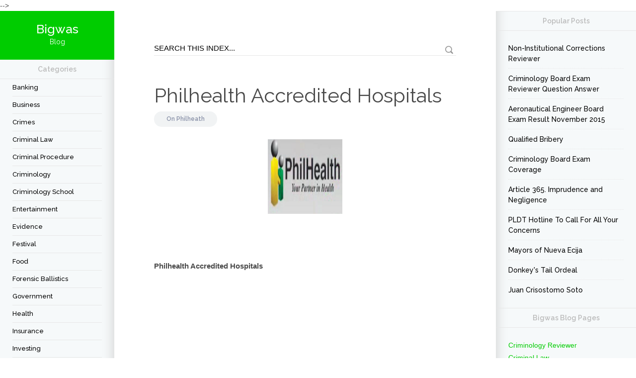

--- FILE ---
content_type: text/html; charset=UTF-8
request_url: https://www.bigwas.com/2015/02/philhealth-accredited-hospitals.html
body_size: 65924
content:
<!DOCTYPE html>
<html dir='ltr' lang='en-US' xmlns='http://www.w3.org/1999/xhtml' xmlns:b='http://www.google.com/2005/gml/b' xmlns:data='http://www.google.com/2005/gml/data' xmlns:expr='http://www.google.com/2005/gml/expr'>
  <head>
  <script async='async' nonce='rf3qtmU65af4OKPaN_HKJA' src='https://fundingchoicesmessages.google.com/i/pub-4643418440405759?ers=1'></script><script nonce='rf3qtmU65af4OKPaN_HKJA'>(function() {function signalGooglefcPresent() {if (!window.frames['googlefcPresent']) {if (document.body) {const iframe = document.createElement('iframe'); iframe.style = 'width: 0; height: 0; border: none; z-index: -1000; left: -1000px; top: -1000px;'; iframe.style.display = 'none'; iframe.name = 'googlefcPresent'; document.body.appendChild(iframe);} else {setTimeout(signalGooglefcPresent, 0);}}}signalGooglefcPresent();})();</script>
<script async='async' crossorigin='anonymous' src='https://pagead2.googlesyndication.com/pagead/js/adsbygoogle.js?client=ca-pub-4643418440405759'></script>
<link href='//1.bp.blogspot.com' rel='dns-prefetch'/>
<link href='//28.2bp.blogspot.com' rel='dns-prefetch'/>
<link href='//3.bp.blogspot.com' rel='dns-prefetch'/>
<link href='//4.bp.blogspot.com' rel='dns-prefetch'/>
<link href='//www.blogger.com' rel='dns-prefetch'/>
<link href='//maxcdn.bootstrapcdn.com' rel='dns-prefetch'/>
<link href='//fonts.googleapis.com' rel='dns-prefetch'/>
<link href='//use.fontawesome.com' rel='dns-prefetch'/>
<link href='//ajax.googleapis.com' rel='dns-prefetch'/>
<link href='//resources.blogblog.com' rel='dns-prefetch'/>
<link href='//www.facebook.com' rel='dns-prefetch'/>
<link href='//twitter.com' rel='dns-prefetch'/>
<link href='//platform.twitter.com' rel='dns-prefetch'/>
<link href='//apis.google.com' rel='dns-prefetch'/>
<link href='//connect.facebook.net' rel='dns-prefetch'/>
<link href='//cdnjs.cloudflare.com' rel='dns-prefetch'/>
<link href='//www.google-analytics.com' rel='dns-prefetch'/>
<link href='//pagead2.googlesyndication.com' rel='dns-prefetch'/>
<link href='//googleads.g.doubleclick.net' rel='dns-prefetch'/>
<link href='//www.gstatic.com' rel='preconnect'/>
<link href='//www.googletagservices.com' rel='dns-prefetch'/>
<link href='//static.xx.fbcdn.net' rel='dns-prefetch'/>
<link href='//tpc.googlesyndication.com' rel='dns-prefetch'/>
<title>
Philhealth Accredited Hospitals  | Bigwas
</title>
<meta content='IE=edge' http-equiv='X-UA-Compatible'/>
<meta content='width=device-width, initial-scale=1' name='viewport'/>
<meta content='article' property='og:type'/>
<link href='https://fonts.googleapis.com/css?family=Raleway:300,400,500,600' rel='stylesheet'/>
<link crossorigin='anonymous' href='https://maxcdn.bootstrapcdn.com/font-awesome/4.7.0/css/font-awesome.min.css' integrity='sha384-wvfXpqpZZVQGK6TAh5PVlGOfQNHSoD2xbE+QkPxCAFlNEevoEH3Sl0sibVcOQVnN' rel='stylesheet'/>
<meta content='text/html; charset=UTF-8' http-equiv='Content-Type'/>
<meta content='blogger' name='generator'/>
<link href='https://www.bigwas.com/favicon.ico' rel='icon' type='image/x-icon'/>
<link href='https://www.bigwas.com/2015/02/philhealth-accredited-hospitals.html' rel='canonical'/>
<link rel="alternate" type="application/atom+xml" title="Bigwas - Atom" href="https://www.bigwas.com/feeds/posts/default" />
<link rel="alternate" type="application/rss+xml" title="Bigwas - RSS" href="https://www.bigwas.com/feeds/posts/default?alt=rss" />
<link rel="service.post" type="application/atom+xml" title="Bigwas - Atom" href="https://www.blogger.com/feeds/69990257539071669/posts/default" />

<link rel="alternate" type="application/atom+xml" title="Bigwas - Atom" href="https://www.bigwas.com/feeds/4474976342133913709/comments/default" />
<!--Can't find substitution for tag [blog.ieCssRetrofitLinks]-->
<link href='https://blogger.googleusercontent.com/img/b/R29vZ2xl/AVvXsEjwFs4f_KCd1D-isJlp2-zkSOwHPpD9ruH3Gd1rbiQW05M4aVsvsFHlcxoi_iXZ4PhBEZTnUO7t4drfHYkWAiPeQh_n6c_CV1wrQ4bj4Nfmn3rRP_f6OmNxTHpMNDr52kK5_97KWXPZC9s/s1600/Philhealth+Logo.png' rel='image_src'/>
<meta content='Names of Hospitals and Health facilities in the Philippines that is accredited by Philhealth.' name='description'/>
<meta content='https://www.bigwas.com/2015/02/philhealth-accredited-hospitals.html' property='og:url'/>
<meta content='Philhealth Accredited Hospitals ' property='og:title'/>
<meta content='Names of Hospitals and Health facilities in the Philippines that is accredited by Philhealth.' property='og:description'/>
<meta content='https://blogger.googleusercontent.com/img/b/R29vZ2xl/AVvXsEjwFs4f_KCd1D-isJlp2-zkSOwHPpD9ruH3Gd1rbiQW05M4aVsvsFHlcxoi_iXZ4PhBEZTnUO7t4drfHYkWAiPeQh_n6c_CV1wrQ4bj4Nfmn3rRP_f6OmNxTHpMNDr52kK5_97KWXPZC9s/w1200-h630-p-k-no-nu/Philhealth+Logo.png' property='og:image'/>
<style id='page-skin-1' type='text/css'><!--
/*
-----------------------------------------------
Blogger Template Style
Name: Cleanblog
Designer: Md Jillur Rahman
Website: www.codiblog.com
----------------------------------------------- */
/* Variable definitions
===================
<Group description="Main Color" selector="body">
<Variable name="main.color" description="Main Color" type="color" default="#cc0000"/>
<Variable name="sbc.color" description="Subscription Button Text Color" type="color" default="#f2f2f2"/>
</Group>
*/
*{box-sizing:border-box;-webkit-box-sizing:border-box;-moz-box-sizing:border-box;}
a,abbr,acronym,address,applet,article,aside,audio,b,big,blockquote,body,canvas,caption,center,cite,code,dd,del,details,dfn,div,dl,dt,em,embed,fieldset,figcaption,figure,footer,form,h1,h2,h3,h4,h5,h6,header,hgroup,html,i,iframe,img,ins,kbd,label,legend,li,mark,menu,nav,object,ol,output,p,pre,q,ruby,s,samp,section,small,span,strike,strong,sub,summary,sup,table,tbody,td,tfoot,th,thead,time,tr,tt,u,ul,var,video{border:0;font:inherit;vertical-align:baseline;margin:0;padding:0;}
blockquote{background:#eee;border-left:8px solid #00cc00;padding:25px;}
#author-info,body,pre{word-wrap:break-word;}
article,aside,details,figcaption,figure,footer,header,hgroup,menu,nav,section{display:block;}
.post-body ul li{list-style:disc;margin-left:20px;}
.post-body ol li{list-style:decimal;margin-left:20px;}
.post-body-right ol{margin-top:10px;}
.post-body-right ul li{list-style:square;margin-left:10%;}
blockquote,q{quotes:none;}
blockquote:after,blockquote:before,q:after,q:before{content:none;}
table{border-collapse:collapse;border-spacing:0;}
body{color:#494949;font-family:Helvetica, Arial, sans-serif;font-size:14px;line-height:22px;background:#fff;}
h1,h2,h3,h4,h5,h6{font-weight:600;}
h2{color:#333;margin:1.5em 0 .75em;}
.comment-content a,a:link{-webkit-transition:all .3s ease-out 0;-moz-transition:all .3s ease-out 0;color:#00cc00;text-decoration:none;transition:all .3s ease-out 0;}
:focus,a:active{outline:0;}
a img{border:0;}
.separator a{clear:none!important;float:none!important;margin-left:0!important;margin-right:0!important;}
#navbar-iframe{display:none;height:0;visibility:hidden;}
i{font-style:italic;}
body#layout .col-left,body#layout .col-middle,body#layout .col-right{position:inherit;margin:0;padding:0;}
body#layout{width:760px;}
body#layout .content-wrapper{position:inherit;}
body#layout .col-left{float:left;width:30%;}
body#layout .col-middle{float:left;width:40%;}
body#layout .col-right{float:right;width:30%;}
.col-left,.col-right{background:#f6f9fa;bottom:0;top:0;padding:25px;}
.col-right{box-shadow:25px 0 25px -25px #ccc inset;right:0;width:22%;padding:0 25px 25px;}
.content-wrapper{max-width:1300px;overflow:hidden;background:#f6f9fa;position:relative;margin:0 auto;}
.labnolFB,.widget iframe,.widget img{max-width:100%;}
.col-main{display:flex;}
.content-wrapper img:hover{-webkit-opacity:.96;-moz-opacity:.96;opacity:.96;}
.col-left{left:0;width:18%;box-shadow:-25px 0 25px -25px #ccc inset;}
.col-left .Label h2{border-top:none;}
.col-left h2,.col-right h2,.col-right h4{border-bottom:1px solid #e7e7e7;border-top:1px solid #e7e7e7;color:#bbb;font-family:Raleway, sans-serif;font-weight:700;line-height:1em;text-align:center;margin:0 -25px;padding:12px 0;}
.col-middle{width:60%;background:#fff;overflow:hidden;}
.labnolFB{position:relative;height:216px;}
.labnolFB,.labnolFB::after,.labnolFB::before{background:#f6f7f8;border:1px solid #ccc;}
.labnolFB::after,.labnolFB::before{border-top:medium none;bottom:-3px;content:"";height:1px;left:2px;position:absolute;right:2px;}
.labnolFB::after{bottom:-5px;box-shadow:0 0 2px #ccc;left:4px;right:4px;}
.post h1 a,.post h1 a:visited,.post h1 strong,.post h2 a,.post h2 a:visited,.post h2 strong{color:#494949;font-family:Raleway, sans-serif;font-size:40px;font-weight:400;line-height:1em;text-decoration:none;}
.post h2 a:hover{color:#00cc00 !important;}
.date-header{background:#f1f3f4;border-radius:25px;color:#8890a7;display:inline-block;font-size:12px;font-weight:600;line-height:21px;font-family:Raleway, sans-serif;margin:25px 0;padding:5px 25px;}
.date-header a{color:#8890a7!important;text-decoration:none!important;}
.date-header a:hover{text-decoration:underline!important;}
.post-footer{color:#333;display:none;font:86% Arial, sans-serif;margin:.75em 0;}
.post-body{font-size:15px;line-height:27px;}
#blog-pager,.blog-pager,.post-body{text-align:left;padding:60px 80px;}
.post-body a{color:#00cc00;text-decoration:underline;}
.post-body .post-content{margin:10px 0 30px;}
.post-body-right img{height:auto;vertical-align:top;margin:0 0 10px;}
#comments{margin:0 80px 40px;}
pre{background:url(https://blogger.googleusercontent.com/img/b/R29vZ2xl/AVvXsEhDf0kZ4g25-3c48zrp01oyTcxugCKgZ-abrXXld5B8OJpt3mX1PS7ahdGYTuK-iNG4Is3aEc6ehdYPtvVtBFTBTRxGTowaYUoh8_reG26ecO4p8eK-okV77rkfOIr3IJhF5foVlKvISEM/s1600/pre.png) #FBF2F2;color:#888;display:block;font:12px/19px Consolas, 'Andale Mono', Courier, 'Courier New', monospace;overflow:auto;white-space:0;margin:10px 0;padding:19px 19px 17px;}
pre .comment{color:#A57A4C;}
pre .variable.class,pre .variable.global,pre .variable.instance{color:#DC3958;}
pre .constant.hex-color,pre .constant.language,pre .constant.numeric,pre .keyword.unit{color:#F79A32;}
pre .constant,pre .entity,pre .entity.class,pre .support{color:#F06431;}
pre .constant.symbol,pre .string{color:#889B4A;}
pre .entity.function,pre .selector,pre .support.css-property{color:#8AB1B0;}
pre .keyword,pre .storage{color:#98676A;}
.button,a.button{color:#FFF;font-weight:700;text-decoration:none;}
.button{border:none;-webkit-border-radius:2px;-moz-border-radius:2px;border-radius:2px;cursor:pointer;display:inline-block;font-family:'Open Sans Condensed', sans-serif;font-size:14px;line-height:1;text-transform:uppercase;margin:10px 10px 10px 0;padding:1em 1.5em .75em;}
a.button:hover{-webkit-opacity:.8;-moz-opacity:.8;opacity:.8;}
.button.blue{background-color:#93D0EA;box-shadow:0 0 5px #8FCDE7 inset, 0 1px 1px #EEE;}
.button.green{background-color:#00cc00;}
.button.red{background-color:#F4836A;box-shadow:0 0 5px #EF7F65 inset, 0 1px 1px #EEE;}
.button.orange{background-color:#FF8B62;box-shadow:0 0 5px #F68962 inset, 0 1px 1px #EEE;}
a.button.gray{background-color:#ECF0F1;box-shadow:0 0 5px #ECEEF1 inset, 0 1px 1px #EEE;color:#333;}
.button.dark-blue{background-color:#483D8B;box-shadow:0 0 5px #51459D inset, 0 1px 1px #EEE;}
.button.purple{background-color:#C221AE;box-shadow:0 0 5px #DD39C9 inset, 0 1px 1px #EEE;}
.button.pink{background-color:#F05791;box-shadow:0 0 5px #F26EA0 inset, 0 1px 1px #EEE;}
.button.yellow{background-color:#EADC8E;box-shadow:0 0 5px #EEE3A4 inset, 0 1px 1px #EEE;}
.button.dark{background-color:#292929;box-shadow:0 0 5px #363636 inset, 0 1px 1px #EEE;}
.button.small{font-size:11px;}
.button.big{font-size:18px;padding:1.2em 2.5em 1em;}
.quote.center{color:#999;font-size:17px;font-style:italic;line-height:24px;margin:30px 60px;}
.quote.left,.quote.right{color:#999;font-size:17px;line-height:24px;width:33%;font-style:italic;margin:15px 20px;padding:20px;}
.quote.left{float:left;}
.quote.right{float:right;}
.container-4 input#search,.search-txt{border-left:none;border-right:none;border-top:none;}
#author-info{display:block;background:#f6f9fa;text-align:center;margin-top:75px;padding:25px;}
#author-info img{border-radius:50px;margin-top:-65px;margin-bottom:5px;}
#author-info p{color:#888;line-height:1.4em;font-size:14px;}
#author-info h5{color:#555;font-family:Raleway,sans-serif;font-size:20px;font-weight:500;line-height:26px;margin:0 0 10px;}
#author-info h5 a{color:#00cc00;text-decoration:none!important;}
#blog-pager-newer-link{color:#363231;float:left;font-weight:700;}
#blog-pager-older-link{color:#363231;float:right;font-weight:700;}
.showpage a,.showpageNum a,.showpagePoint{font-size:25px;font-weight:400;text-decoration:none;border-radius:50%;font-family:Raleway, sans-serif;overflow:hidden;}
.showpage a,.showpageNum a{background-color:#222;color:#fff!important;margin-right:10px;padding:5px 13px;}
.showpage a:hover,.showpageNum a:hover{background-color:#00cc00;text-decoration:none;}
.showpageOf{color:#999;float:right;font-family:Raleway, sans-serif;margin:0;}
.showpagePoint{background-color:#00cc00;color:#fff;line-height:1em;margin-right:10px;padding:5px 15px;}
.feed-links{clear:both;display:none;line-height:2.5em;}
.sidebar{color:#666;line-height:1.5em;}
.sidebar li{padding-bottom:.25em;padding-right:0;padding-top:0;margin:0;}
.main .widget{margin:0;}
.main .Blog{border-bottom-width:0;}
.list-label-widget-content li{line-height:1em;}
.list-label-widget-content li a,.list-label-widget-content li span{border-bottom:1px solid #e7e7e7;color:#000;display:block;font-family:Raleway, sans-serif;font-size:13px;font-weight:500;text-transform:capitalize;padding:10px 0;}
.list-label-widget-content li span{color:#666;padding-left:10px;}
.list-label-widget-content li a:hover{text-decoration:none!important;opacity:.4;}
.finderror a:hover,.list-label-widget-content li a:hover,.list-label-widget-content li a:visited{text-decoration:underline;}
.list-label-widget-content li a:first-child{text-transform:capitalize;}
.list-label-widget-content li span.label-count{background:#CACACA;-webkit-border-radius:20px;-moz-border-radius:20px;border-radius:20px;color:#FFF;font-size:12px;font-weight:700;line-height:20px;position:absolute;right:5px;top:0;padding:0 12px;}
.list-label-widget-content li:hover span.label-count{background:#00cc00;}
.label,.search-query,.form h2{background-color:#f1f3f4;border-radius:25px;color:#222;display:inline-block;font-family:Raleway, sans-serif;font-size:28px;font-weight:500;line-height:1em;margin:60px 80px 0;padding:5px 15px;}
.finderror{border-bottom:1px solid #DEDEDE;margin-bottom:2em;padding-bottom:3em;padding-top:40px;}
.finderror h2{color:#494949;font-size:30px;line-height:28px;margin:0;}
.finderror a{color:#00cc00;font-weight:700;}
.breadcrumbs{color:#999;font-size:13px;font-style:italic;line-height:1em;margin:60px 0 -50px;padding:0 80px;}
h1.page-title{font-size:35px;line-height:1em;font-family:Raleway, sans-serif;margin:0 0 30px;}
.logo-text{background:#00cc00;font-family:Raleway, sans-serif;margin:-25px -25px 0;padding:25px;}
.logo-text .logo{display:block;font-size:4em;line-height:1em;font-weight:600;color:#fff;}
.logo-text .codiblog{font-size:25px;font-weight:500;color:#fff;}
.logo-text p{font-size:14px;color:#fff;}
.PopularPosts li{border-bottom:1px dotted #e7e7e7;list-style:none;margin-bottom:10px;padding-bottom:8px;}
.PopularPosts li:hover a{background:#fff;}
.PopularPosts li:last-child{border-bottom:none;margin-bottom:0;padding-bottom:0;}
.PopularPosts a{display:table;width:100%;color:#000!important;font-family:Raleway;font-size:1em;font-weight:500;line-height:1.5em;padding:0;}
.PopularPosts span{display:table-cell;vertical-align:middle;width:64%;}
.PopularPosts img{width:70px;height:65px;vertical-align:middle;}
.col-hleft{width:230px;overflow:hidden;}
.container-4{margin:10px 0 0;}
.container-4 input#search{background:0 0;color:#fff;float:left;font-size:1em;width:174px;border-bottom:1px solid #eee;margin-left:25px;}
.container-4 button.icon{background:0 0;border:none;color:#fff;font-size:10pt;}
.container-4 button.icon i{background:0 0;padding:0;}
.search-wrap{padding:60px 80px 0;}
.search-txt{background:0 0;border-radius:0;font-size:1.07692em;height:30px;width:100%;border-bottom:1px solid #e7e7e7;padding:5px 30px 5px 0;}
.search-btn{background:url(https://blogger.googleusercontent.com/img/b/R29vZ2xl/AVvXsEhwDJ08asiX4yMHxbnMtjuGCsCW9PYBA4Ja19jsx9gcsw4rfJOhWu4jNa97qktiAA7ookOJURVIg0ytPENxMm2wBKdYJeY0mCmeK0lW5747pJ48SKKIpVMtrVoTEh3p40Ba_M6JfIlkyQQ/s1600/sprite-black.png) -465px -82px no-repeat;border:none;cursor:pointer;height:18px;opacity:.4;position:absolute;right:5px;top:10px;width:18px;}
.blog-pager-newer-link,.blog-pager-older-link{background:#222;color:#fff!important;border-radius:15px;padding:8px 15px;}
.blog-pager-newer-link:hover,.blog-pager-older-link:hover{opacity:.8;}
.thumb{border-radius:50%;width:50px;position:relative;top:18px;margin:0 10px 0 0;}
.site-footer{background:#121212;position:relative;margin-left:0;margin-right:0;text-align:center;padding:50px 0;}
.site-footer:after{background:linear-gradient(-45deg, #121212 5px, transparent 0), linear-gradient(45deg, #121212 5px, transparent 0);background-position:left-top;background-repeat:repeat-x;background-size:10px 10px; content: " ";display:block;position:absolute;top:-10px;left:0px;width:100%;height:32px; }
.site-footer .branding .logo{font-size:48px;letter-spacing:-2px;}
#footer-menu{border-top:1px solid #333;margin-top:25px;padding:25px 25px 0;}
#footer-menu a{color:#00cc00;}
#footer-menu ul li{display:inline-block;margin-right:15px;font-size:15px;}
#footer-menu ul li a:hover{border-bottom:1px solid #00cc00;}
.Text h2{color:#555;font-weight:400;margin:0;padding:15px 0 0;}
.Text h2 a{color:#00cc00;opacity:0.8;}
.Text h2 a:hover{opacity:1;}
#FollowByEmail1 h2{font-size:16px;font-weight:700;line-height:20px;position:relative;top:0;color:#fff;margin:0 0 20px;}
.follow-by-email-inner{max-width:535px;margin:0 auto;}
.follow-by-email-address{background:#fff;border:medium none;color:#849099;font-size:16px;height:40px;outline:medium none;vertical-align:middle;width:350px;padding:0 10px;}
.follow-by-email-submit{background:#00cc00;border:2px solid #00cc00;box-sizing:border-box;color:#f2f2f2;cursor:pointer;display:inline-block;font-size:15px;font-weight:700;height:40px;line-height:38px;outline:medium none;text-align:center;text-transform:uppercase;transition:all .25s ease-in-out 0;vertical-align:middle;width:180px;margin:0 0 0 5px;padding:0;}
.follow-by-email-submit:hover{background:none;color:#00cc00;font-size:12px;}
.sticky-sidebar .widget-content,.sidebar .widget-content{padding:25px 0 0;}
.post-share span{color:#aaa;font-family:Raleway;font-weight:700;letter-spacing:2px;text-transform:uppercase;margin:0 10px 0 0;}
.post-share a{background:#121212;display:inline-block;width:40px;height:40px;line-height:40px;text-align:center;border-radius:25px;color:#fff!important;margin-right:2px;margin-top:5px;}
.post-share a:hover{background:#fab231;}
#collapase{background:#222;color:#fff;display:none;text-align:center;height:50px;line-height:50px;width:100%;z-index:100;top:0;}
#collapase i{position:absolute;left:0;}
#collapase i:hover{opacity:0.9;}
#collapase i.fa-bars,#collapase i.fa-times{background:#00cc00;cursor:pointer;font-size:30px;height:50px;line-height:50px;text-align:center;transition:all .4s ease 0;width:50px;}
#collapase i.fa-times{background:green;}
.cb-logo{background:#fff;bottom:0;color:#00cc00;font-family:Verdana;font-size:14px;font-weight:600;position:relative;padding:1px 0 2px 4px;}
.blog{background:#00cc00;color:#fff;margin:0 0 0 4px;padding:1px 4px 2px;}
.cb-logo:hover{opacity:0.95;}
.contact-form-name,.contact-form-email,.contact-form-email-message{border:1px solid #eee;font-size:15px;max-width:250px;width:100%;background:#fafafa;}
.contact-form-email-message{height:200px;max-width:450px;font-family:Arial,sans-serif;color:#000;font-size:15px;padding:25px;}
.form{padding:0 80px;}
.contact-text{margin:0 0 30px;}
.form h2{margin:60px 0 20px;}
.contact-form-button-submit,.contact-form-button-submit:hover{background:#00cc00;border-color:#00cc00;}
.contact-form-email,.contact-form-name{height:40px;margin:0 0 10px;padding:0 25px;}
.contact-form-email:focus,.contact-form-name:focus,.contact-form-email-message:focus{border-color:#00cc00;}
.contact-form-button{cursor:pointer;font-size:18px;height:auto;margin-top:10px;min-width:auto;border:none;color:#fff;padding:10px 25px;}
.contact-form-button-submit:hover{opacity:0.8;}
.contact-form-error-message-with-border,.contact-form-success-message-with-border{background:#666;display:inline-block;box-shadow:0 1px 1px rgba(0,0,0,0.2);color:#fff;overflow:hidden;margin:10px 0 0!important;padding:0 0 0 5px;}
.contact-form-success-message-with-border{background:#00cc00;}
.contact-form-error-message-with-border img{cursor:pointer;position:relative;margin:0 5px 0 3px;}
.name{display:inline-block;width:70px;}
.message{width:70px;display:inline-block;vertical-align:top;}
.comments{font-family:Raleway,sans-serif;clear:both;margin-bottom:0;margin-top:10px;}
.comments h4{border-bottom:1px solid #e7e7e7;font-size:25px;line-height:1.2em;margin:0 0 30px;padding:0 0 10px;}
.comments .comment .comment-actions a{border:1px solid #e7e7e7;color:#333232;margin-right:8px;text-decoration:none!important;position:relative;bottom:-8px;padding:5px;}
.comments .comment .comment-actions a:hover{color:#000;margin-right:8px;text-decoration:none!important;border-color:#000;padding:5px;}
.comments .comment-block{border-bottom:1px solid #f0f0f0;position:relative;margin:0 0 20px 48px;padding:0 10px 10px 0;}
.continue{border-top:medium none!important;position:relative;}
.continue a{border:1px solid #e7e7e7;color:#fff;display:inline-block!important;margin-top:0;text-decoration:none!important;float:left;position:absolute;top:-21px;left:47px;padding:2px 5px!important;}
.blog-author{font-size:15px;margin:0 5px 0 0;}
.comment-header a{color:#222!important;}
#comments .avatar-image-container img{border-radius:50px;height:58px;max-width:58px;}
.comments .avatar-image-container{border:2px solid #fff;border-radius:34px;box-shadow:1px 1px 3px #dcdcdc;margin-left:-20px;margin-right:20px;max-height:61px!important;width:61px!important;float:left;overflow:hidden;}
.comment-content{font-size:14px;overflow:hidden;margin:15px 25px;}
#comment-actions{background:transparent none repeat scroll 0 0;border:0 none;height:25px;position:absolute;padding:0;}
.comment-link{white-space:nowrap;}
.paging-control-container{float:right;font-size:80%;margin:0 6px 0 0;}
.unneeded-paging-control{visibility:hidden;}
#comments-block .avatar-image-container img{border:1px solid #ccc;float:right;}
#comments-block .avatar-image-container.avatar-stock img{border-width:0;padding:1px;}
#comments-block .avatar-image-container{height:37px;left:-45px;position:absolute;width:37px;}
#comments-block.avatar-comment-indent{margin-left:45px;position:relative;}
#comments-block.avatar-comment-indent dd{margin-left:0;}
iframe.avatar-hovercard-iframe{border:0 none;height:9.4em;width:25em;margin:.5em;padding:0;}
.comments .comments-content{margin-bottom:16px;}
.comments .comments-content .comment-thread ol{list-style-type:none;text-align:left;padding:0;}
.comments .comments-content .inline-thread{padding:.5em 1em;}
.comments .comments-content .comment-thread{margin:8px 0;}
.comments .comments-content .comment-replies{margin-left:36px;margin-top:1em;}
.comments .comments-content .comment{margin-bottom:16px;padding-bottom:8px;}
.comments .comments-content .comment:first-child{padding-top:16px;}
.comments .comments-content .comment:last-child{border-bottom:0 none;padding-bottom:0;}
.comments .comments-content .user{font-style:normal;font-weight:700;}
.comments .comments-content .icon.blog-author{display:inline-block;height:18px;width:18px;margin:0 0 -4px 6px;}
.comments .comments-content .datetime{margin-left:6px;}
.comments .comments-content .comment-header,.comments .comments-content .comment-content{margin:0 0 8px;}
.comments .comments-content .comment-content{text-align:justify;}
.comments .comments-content .owner-actions{position:absolute;right:0;top:0;}
.comments .comments-replybox{border:medium none;height:250px;width:100%;}
.comments .comment-replybox-single{margin-left:48px;margin-top:5px;}
.comments .comment-replybox-thread{margin-top:5px;}
.comments .comments-content .loadmore a{display:block;text-align:center;padding:10px 16px;}
.comments .thread-toggle{cursor:pointer;display:inline-block;}
.comments .continue{cursor:pointer;}
.comments .continue a{display:block;color:#000;padding:.5em;}
.comments .continue a:hover{border-color:#000;}
.comments .comments-content .loadmore{cursor:pointer;margin-top:3em;max-height:3em;}
.comments .comments-content .loadmore.loaded{max-height:0;opacity:0;overflow:hidden;}
.comments .thread-toggle .thread-arrow{display:inline-block;height:6px;overflow:visible;padding-right:4px;width:7px;margin:.3em;}
.comments .thread-expanded .thread-arrow{background:transparent url([data-uri]) no-repeat scroll 0 0;}
.comments .thread-collapsed .thread-arrow{background:transparent url([data-uri]) no-repeat scroll 0 0;}
.comments .avatar-image-container img{max-width:36px;}
table.tr-caption-container{margin-bottom:.5em;padding:4px;}
td.tr-caption{font-size:80%;}
.icon-action{vertical-align:middle;border-style:none!important;margin:0 0 0 .5em !important;}
.comment-action-icon{height:13px;margin-top:3px;width:13px;}
.delete-comment-icon{padding:7px;}
#comment-popup{height:20px;position:absolute;visibility:hidden;width:100px;}
.logo-text,#sticky-left-sidebar{text-align:center;}
ol,ul,.col-left h2,.col-right h4 .sidebar ul{list-style:none;}
b,.post-body strong{font-weight:700;}
a:hover,a:visited,.post-body a:hover{text-decoration:none;}
body#layout #Contact12,body#layout #ContactForm1,footer #ContactForm1,.sidebar .date-header,.breadcrumbs,.mobile.logo-text,.site-footer.plain-line:after,.loadmore,.comments .comments-content .comment-thread:empty,.comments .thread-chrome.thread-collapsed{display:none;}
.post h2,.post-share{margin:0 0 30px;}
.date-header.item,.sidebar .widget-content,#left-column{margin:0 0 25px;}
#blog-pager a:visited,.blog-pager,#FollowByEmail1 b{color:#00cc00;}
.item-control,.icon.user.blog-author{display:none!important;}
.clear,.comment-form{clear:both;}
.breadcrumbs a,.datetime a{color:#999!important;}
.logo-text a,.container-4 input#search:-moz-placeholder,.container-4 input#search::-moz-placeholder,.site-footer .branding .logo a{color:#fff;}
.post-search,.comments .comments-content .comment-body{position:relative;}
#comments .blogger-comment-icon,.blogger-comment-icon,#comments .openid-comment-icon,.openid-comment-icon,#comments .anon-comment-icon,.anon-comment-icon{line-height:16px;padding-left:20px;}
@media screen and max-device-width 480px {
.comments .comments-content .comment-replies{margin-left:0;}
}

--></style>
<style type='text/css'>
      .post h2,.post h3{color:#444;font-family:Raleway,sans-serif;}
      .post h2{margin:10px 0 15px;}
      .post-body-right h2 span{font-size:30px!important;line-height:1em;}
      .post-body-right h3 span{font-size:20px!important;line-height:1em;}
    </style>
<style type='text/css'>
    @media only screen and (min-width:960px) and (max-width:1024px) {
      #blog-pager,.blog-pager,.post-body{padding:50px;}
      #comments{margin:0 50px 20px;}
      .search-wrap{padding:25px 50px 0;}
      .label,.search-query{margin: 50px 50px 0;}
      .social-buttons.responsive{display:block;margin-top:25px;}
      .col-middle{width:60%;}
      .col-right{width:22%;}
      .item-title{padding-left:10px;}
      .labnolFB{height:232px;}
    }
    @media only screen and (max-width:959px) {
      .post{margin-right:0;}
      #blog-pager,.blog-pager,.post-body{padding:25px;}
      .search-wrap, .form{padding:25px 25px 0;}
      .label,.search-query{margin: 25px 25px 0;}
      #comments{margin: 0 25px 10px;}
      .labnolFB{height:232px;}
      .col-left{display:none;width:auto;max-width:320px;}
      .col-middle{width:65%;}
      .col-right{width:35%;}
      #collapase{display:block;}
      .form h{margin:30px 0 20px;}
    }
    @media only screen and (max-width:736px) {
      .PopularPosts img {width:auto;}
    }
    @media only screen and (max-width:734px) {
      .col-middle {width: 100%;}
      .col-right{border-right:1px solid #e7e7e7;margin: auto;width:280px;}
      .PopularPosts span{width:70%;}
      .follow-by-email-inner{max-width:320px;margin:auto;}
      .follow-by-email-address{width:auto;}
      .follow-by-email-submit{font-size:13px;width:auto;}
      .site-footer{padding:50px 10px;}
      .col-main{display: inherit;}
      .labnolFB {height:216px;}
      .item-title {padding-left: 10px;}
      #sidebar .PopularPosts span {width: 75%;}
      #author-info p {padding-left: 0;}
    }
    @media only screen and (max-width:320px) {
      .follow-by-email-address{width:180px;}
      .follow-by-email-submit{font-size:12px;width:100px;}
      .showpage a,.showpageNum a,.showpagePoint{padding:2px 10px;}
    }
  </style>

  </head><!--<head>
<link href='https://www.blogger.com/static/v1/widgets/2944754296-widget_css_bundle.css' rel='stylesheet' type='text/css'/>
<link href='https://www.blogger.com/dyn-css/authorization.css?targetBlogID=69990257539071669&amp;zx=94066896-6ac6-41e9-88b5-8012a0389433' media='none' onload='if(media!=&#39;all&#39;)media=&#39;all&#39;' rel='stylesheet'/><noscript><link href='https://www.blogger.com/dyn-css/authorization.css?targetBlogID=69990257539071669&amp;zx=94066896-6ac6-41e9-88b5-8012a0389433' rel='stylesheet'/></noscript>
<meta name='google-adsense-platform-account' content='ca-host-pub-1556223355139109'/>
<meta name='google-adsense-platform-domain' content='blogspot.com'/>

<!-- data-ad-client=ca-pub-4643418440405759 -->

</head>-->
  <body>
<div id='fb-root'></div>
<script type='text/javascript'>
      (function(d, s, id) {
        var js, fjs = d.getElementsByTagName(s)[0];
        if (d.getElementById(id)) return;
        js = d.createElement(s); js.id = id;
        js.src = "//connect.facebook.net/en_US/all.js#xfbml=1";
        fjs.parentNode.insertBefore(js, fjs);
      }(document, 'script', 'facebook-jssdk'));</script>
<div class='outer-wrapper'>
<div class='ie7_8'>
<div class='content-wrapper'>
<div id='collapase'><span class='icon'><i aria-hidden='true' class='fa fa-bars'></i></span>
<a href='https://www.bigwas.com/'><span class='cb-logo'>Bigwas<span class='blog'>Blog</span></span></a></div>
<div class='col-main'>
<div class='col-left'>
<div class='section' id='left-column'><div class='widget HTML' data-version='1' id='HTML1'>
<div class='widget-content'>
<div class='logo-text'>
<a href='https://www.bigwas.com/'><span class='logo'></span><span class='codiblog'>Bigwas</span><p>Blog</p></a>
</div>
</div>
</div><div class='widget Label' data-version='1' id='Label2'>
<h2>Categories</h2>
<div class='widget-content list-label-widget-content'>
<ul>
<li><a dir='ltr' href='https://www.bigwas.com/search/label/Banking'>Banking</a></li>
<li><a dir='ltr' href='https://www.bigwas.com/search/label/Business'>Business</a></li>
<li><a dir='ltr' href='https://www.bigwas.com/search/label/Crimes'>Crimes</a></li>
<li><a dir='ltr' href='https://www.bigwas.com/search/label/Criminal%20Law'>Criminal Law</a></li>
<li><a dir='ltr' href='https://www.bigwas.com/search/label/Criminal%20Procedure'>Criminal Procedure</a></li>
<li><a dir='ltr' href='https://www.bigwas.com/search/label/criminology'>criminology</a></li>
<li><a dir='ltr' href='https://www.bigwas.com/search/label/Criminology%20School'>Criminology School</a></li>
<li><a dir='ltr' href='https://www.bigwas.com/search/label/Entertainment'>Entertainment</a></li>
<li><a dir='ltr' href='https://www.bigwas.com/search/label/Evidence'>Evidence</a></li>
<li><a dir='ltr' href='https://www.bigwas.com/search/label/festival'>festival</a></li>
<li><a dir='ltr' href='https://www.bigwas.com/search/label/Food'>Food</a></li>
<li><a dir='ltr' href='https://www.bigwas.com/search/label/forensic%20ballistics'>forensic ballistics</a></li>
<li><a dir='ltr' href='https://www.bigwas.com/search/label/Government'>Government</a></li>
<li><a dir='ltr' href='https://www.bigwas.com/search/label/Health'>Health</a></li>
<li><a dir='ltr' href='https://www.bigwas.com/search/label/Insurance'>Insurance</a></li>
<li><a dir='ltr' href='https://www.bigwas.com/search/label/Investing'>Investing</a></li>
<li><a dir='ltr' href='https://www.bigwas.com/search/label/Investment'>Investment</a></li>
<li><a dir='ltr' href='https://www.bigwas.com/search/label/Kapampangan%20Words'>Kapampangan Words</a></li>
<li><a dir='ltr' href='https://www.bigwas.com/search/label/Lifestyle'>Lifestyle</a></li>
<li><a dir='ltr' href='https://www.bigwas.com/search/label/Lifestyle%20Words'>Lifestyle Words</a></li>
<li><a dir='ltr' href='https://www.bigwas.com/search/label/Military'>Military</a></li>
<li><a dir='ltr' href='https://www.bigwas.com/search/label/OFW'>OFW</a></li>
<li><a dir='ltr' href='https://www.bigwas.com/search/label/On%20This%20Day'>On This Day</a></li>
<li><a dir='ltr' href='https://www.bigwas.com/search/label/People'>People</a></li>
<li><a dir='ltr' href='https://www.bigwas.com/search/label/Philheath'>Philheath</a></li>
<li><a dir='ltr' href='https://www.bigwas.com/search/label/PRC'>PRC</a></li>
<li><a dir='ltr' href='https://www.bigwas.com/search/label/Real%20Estate'>Real Estate</a></li>
<li><a dir='ltr' href='https://www.bigwas.com/search/label/School'>School</a></li>
<li><a dir='ltr' href='https://www.bigwas.com/search/label/Special%20Crime'>Special Crime</a></li>
<li><a dir='ltr' href='https://www.bigwas.com/search/label/Sports'>Sports</a></li>
<li><a dir='ltr' href='https://www.bigwas.com/search/label/SSS'>SSS</a></li>
<li><a dir='ltr' href='https://www.bigwas.com/search/label/Technology'>Technology</a></li>
<li><a dir='ltr' href='https://www.bigwas.com/search/label/travel'>travel</a></li>
</ul>
</div>
</div></div>
<div class='sticky-left-sidebar sidebar no-items section' id='sticky-left-sidebar'></div>
</div>
<div class='col-middle'>
<form action='/search/max-results=8' method='get'><div class='search-wrap'><div class='post-search'><input class='search-txt' id='s' name='q' onblur='if(this.value==&#39;&#39;)this.value=this.defaultValue;' onfocus='if(this.value==this.defaultValue)this.value=&#39;&#39;;' type='text' value='SEARCH THIS INDEX...'/><input class='search-btn' type='submit' value=''/></div></div></form>
<div class='section' id='Contact12'><div class='widget ContactForm' data-version='1' id='ContactForm2'>
<div class='clear'></div>
</div></div>
<div class='main section' id='main'><div class='widget Blog' data-version='1' id='Blog1'>
<div class='blog-posts hfeed'>
<div class='breadcrumbs'>
<span itemscope='' itemtype='https://schema.org/Breadcrumb'>
<a href='https://www.bigwas.com/' itemprop='url'>
<span itemprop='title'>
                                      Home
                                    </span>
</a>
</span>
                                &#187; 
                                
<span itemscope='' itemtype='https://schema.org/Breadcrumb'>
<a href='https://www.bigwas.com/search/label/Philheath?&max-results=8' itemprop='url'>
<span itemprop='title'>
Philheath
</span>
</a>
</span>

                                &#187; 
                                <span>
Philhealth Accredited Hospitals 
</span>
</div>
<!--Can't find substitution for tag [adStart]-->
<article class='post' id='4474976342133913709'>
<div class='post-body' id='post-body-4474976342133913709'>
<a name='4474976342133913709'></a>
<h1 class='post-title'>
<a href='https://www.bigwas.com/2015/02/philhealth-accredited-hospitals.html'>Philhealth Accredited Hospitals </a>
</h1>
<div class='post-content'>
<div class='post-body-right'>
<div class='date-header item'>
                                On <a href='https://www.bigwas.com/search/label/Philheath' itemprop='url' rel='nofollow'>Philheath</a>
</div>
<span>
<div dir="ltr" style="text-align: left;" trbidi="on">
<div class="separator" style="clear: both; text-align: center;">
<a href="https://blogger.googleusercontent.com/img/b/R29vZ2xl/AVvXsEjwFs4f_KCd1D-isJlp2-zkSOwHPpD9ruH3Gd1rbiQW05M4aVsvsFHlcxoi_iXZ4PhBEZTnUO7t4drfHYkWAiPeQh_n6c_CV1wrQ4bj4Nfmn3rRP_f6OmNxTHpMNDr52kK5_97KWXPZC9s/s1600/Philhealth+Logo.png" style="clear: left; float: left; margin-bottom: 1em; margin-right: 1em;"><img alt="philhealth logo" border="0" src="https://blogger.googleusercontent.com/img/b/R29vZ2xl/AVvXsEjwFs4f_KCd1D-isJlp2-zkSOwHPpD9ruH3Gd1rbiQW05M4aVsvsFHlcxoi_iXZ4PhBEZTnUO7t4drfHYkWAiPeQh_n6c_CV1wrQ4bj4Nfmn3rRP_f6OmNxTHpMNDr52kK5_97KWXPZC9s/s1600/Philhealth+Logo.png" title="Philhealth Logo" /></a></div>
<br />
<br />
<br />
<b>Philhealth Accredited Hospitals</b><br />
<br />
<br />
<br />
<br />
<br />
<br />
<br />
<br />
The following are the lists of PhilHealth Accredited Hospitals and Accredited Health Facilities. Any of these will honor your Philhealth membership and entitle you to hospital fee discounts.<br />
<br />
A. ZARATE GENERAL HOSPITAL <span class="Apple-tab-span" style="white-space: pre;"> </span> &nbsp; &nbsp; &nbsp; &nbsp;LAS PIÑAS CITY &nbsp; &nbsp; &nbsp; &nbsp; <br />
ABATAN EMERGENCY HOSPITAL <span class="Apple-tab-span" style="white-space: pre;">  </span>BENGUET <span class="Apple-tab-span" style="white-space: pre;"> </span> &nbsp; &nbsp; &nbsp;<br />
ABORLAN MEDICARE HOSPITAL <span class="Apple-tab-span" style="white-space: pre;">  </span>PALAWAN <span class="Apple-tab-span" style="white-space: pre;"> </span> &nbsp; &nbsp; <br />
ABRA DE ILOG MUNICIPAL HOSPITAL <span class="Apple-tab-span" style="white-space: pre;"> </span>OCCIDENTAL MINDORO <span class="Apple-tab-span" style="white-space: pre;"> </span><br />
ABRA PROVINCIAL HOSPITAL <span class="Apple-tab-span" style="white-space: pre;">  </span>ABRA <span class="Apple-tab-span" style="white-space: pre;"> </span> &nbsp; &nbsp; &nbsp; &nbsp; &nbsp; &nbsp; &nbsp;<br />
ABUYOG DISTRICT HOSPITAL <span class="Apple-tab-span" style="white-space: pre;"> </span> <span class="Apple-tab-span" style="white-space: pre;"> </span>LEYTE <span class="Apple-tab-span" style="white-space: pre;"> </span> &nbsp; &nbsp; &nbsp; &nbsp; &nbsp; &nbsp; <br />
ACEBEDO GENERAL HOSPITAL <span class="Apple-tab-span" style="white-space: pre;"> </span> &nbsp; &nbsp; &nbsp; &nbsp;CALOOCAN CITY <span class="Apple-tab-span" style="white-space: pre;"> </span> &nbsp; <br />
ADELA SERRA TY MEMORIAL MEDICAL CENTER &nbsp;SURIGAO DEL SUR<br />
ADVANCED VISION LASER CENTER, INC. <span class="Apple-tab-span" style="white-space: pre;"> </span>MAKATI CITY <span class="Apple-tab-span" style="white-space: pre;"> </span> &nbsp; &nbsp; <br />
AFP MEDICAL CENTER <span class="Apple-tab-span" style="white-space: pre;"> </span> &nbsp; &nbsp; &nbsp; &nbsp; &nbsp; &nbsp; &nbsp; &nbsp;QUEZON CITY <span class="Apple-tab-span" style="white-space: pre;"> </span> &nbsp; &nbsp; &nbsp;<br />
AGLIPAY DISTRICT HOSPITAL <span class="Apple-tab-span" style="white-space: pre;">  </span>QUIRINO <span class="Apple-tab-span" style="white-space: pre;"> </span> &nbsp; &nbsp;<br />
AGOO MUNICIPAL HEALTH OFFICE <span class="Apple-tab-span" style="white-space: pre;">  </span>LA UNION <span class="Apple-tab-span" style="white-space: pre;"> </span> &nbsp; &nbsp; <br />
AGOO, LA UNION MHO <span class="Apple-tab-span" style="white-space: pre;"> </span> <span class="Apple-tab-span" style="white-space: pre;"> </span> &nbsp; &nbsp; &nbsp; &nbsp;LA UNION <span class="Apple-tab-span" style="white-space: pre;"> </span> &nbsp; &nbsp; <br />
AGUINALDO RURAL HEALTH UNIT <span class="Apple-tab-span" style="white-space: pre;">  </span>IFUGAO &nbsp; &nbsp;<br />
AGUSAN DEL NORTE PROVINCIAL HOSPITAL <span class="Apple-tab-span" style="white-space: pre;"> </span>BUTUAN CITY<br />
AIR FORCE GENERAL HOSPITAL <span class="Apple-tab-span" style="white-space: pre;"> </span> &nbsp; &nbsp; &nbsp; &nbsp;PASAY CITY <span class="Apple-tab-span" style="white-space: pre;"> </span> &nbsp; &nbsp; &nbsp; <br />
AJUY RURAL HEALTH UNIT <span class="Apple-tab-span" style="white-space: pre;">  </span> &nbsp; &nbsp; &nbsp; &nbsp;ILOILO <span class="Apple-tab-span" style="white-space: pre;"> </span> &nbsp; &nbsp; &nbsp; &nbsp; &nbsp; &nbsp; &nbsp; <br />
AJUY RURAL HEALTH UNIT &nbsp;<span class="Apple-tab-span" style="white-space: pre;"> </span> &nbsp; &nbsp; &nbsp; &nbsp;ILOILO &nbsp; &nbsp; &nbsp; &nbsp; &nbsp; <span class="Apple-tab-span" style="white-space: pre;"> </span><br />
ALABANG MEDICAL CENTER <span class="Apple-tab-span" style="white-space: pre;"> </span> &nbsp; &nbsp; &nbsp; &nbsp; &nbsp; &nbsp; &nbsp; &nbsp;MUNTINLUPA CITY <span class="Apple-tab-span" style="white-space: pre;"> </span><br />
ALABANG MEDICAL CLINIC -<br />
&nbsp; &nbsp;MUNTINLUPA BRANCH <span class="Apple-tab-span" style="white-space: pre;"> </span> &nbsp; &nbsp; &nbsp; &nbsp; &nbsp; &nbsp; &nbsp; &nbsp;MUNTINLUPA CITY <span class="Apple-tab-span" style="white-space: pre;"> </span><br />
ALABAT ISLAND DISTRICT HOSPITAL <span class="Apple-tab-span" style="white-space: pre;"> </span>ALABAT <span class="Apple-tab-span" style="white-space: pre;"> </span>QUEZON <span class="Apple-tab-span" style="white-space: pre;"> </span> &nbsp; &nbsp; &nbsp; <br />
ALAMINOS RHU - II DOTS CLINIC <span class="Apple-tab-span" style="white-space: pre;">  </span>PANGASINAN <span class="Apple-tab-span" style="white-space: pre;"> </span> &nbsp; &nbsp; &nbsp; <br />
ALBOR DISTRICT HOSPITAL <span class="Apple-tab-span" style="white-space: pre;">  </span>SURIGAO DEL NORTE <span class="Apple-tab-span" style="white-space: pre;"> </span><br />
ALCALA MUNICIPAL HOSPITAL <span class="Apple-tab-span" style="white-space: pre;">  </span>CAGAYAN <span class="Apple-tab-span" style="white-space: pre;"> </span> &nbsp; &nbsp; &nbsp; <br />
ALEOSAN DISTRICT HOSPITAL <span class="Apple-tab-span" style="white-space: pre;">  </span>ILOILO <span class="Apple-tab-span" style="white-space: pre;"> </span> &nbsp; &nbsp; &nbsp; &nbsp; &nbsp; &nbsp; &nbsp;<br />
ALEOSAN DISTRICT HOSPITAL <span class="Apple-tab-span" style="white-space: pre;">  </span>NORTH COTABATO &nbsp; &nbsp; <span class="Apple-tab-span" style="white-space: pre;"> </span><br />
ALFONSO PONCE ENRILE MEMORIAL HOSPITAL <span class="Apple-tab-span" style="white-space: pre;"> </span>CAGAYAN <span class="Apple-tab-span" style="white-space: pre;"> </span> &nbsp; &nbsp; &nbsp; <br />
ALFONSO SPECIALIST HOSPITAL <span class="Apple-tab-span" style="white-space: pre;"> </span> &nbsp; &nbsp; &nbsp; &nbsp;PASIG CITY <span class="Apple-tab-span" style="white-space: pre;"> </span> &nbsp; &nbsp; &nbsp; <br />
ALFREDO E. MARANON SR. MEMORIAL<br />
&nbsp; &nbsp;HOSPITAL <span class="Apple-tab-span" style="white-space: pre;">  </span> &nbsp; &nbsp; &nbsp; &nbsp; &nbsp; &nbsp; &nbsp; &nbsp;NEGROS OCCIDENTAL<br />
ALICIA DISTRICT HOSPITAL <span class="Apple-tab-span" style="white-space: pre;">  </span>ZAMBOANGA SIBUGAY <span class="Apple-tab-span" style="white-space: pre;"> </span><br />
ALICIA RURAL HEALTH UNIT <span class="Apple-tab-span" style="white-space: pre;">  </span>ISABELA <span class="Apple-tab-span" style="white-space: pre;"> </span> &nbsp; &nbsp; &nbsp; <br />
ALIMODIAN RURAL HEALTH UNIT <span class="Apple-tab-span" style="white-space: pre;">  </span>ILOILO <span class="Apple-tab-span" style="white-space: pre;"> </span> &nbsp; &nbsp; &nbsp; &nbsp; &nbsp; &nbsp; &nbsp;<br />
ALTAVAS DISTRICT HOSPITAL <span class="Apple-tab-span" style="white-space: pre;">  </span>AKLAN &nbsp; &nbsp; &nbsp; &nbsp; &nbsp; &nbsp; &nbsp; &nbsp; &nbsp;<br />
ALTAVAS RURAL HEALTH UNIT <span class="Apple-tab-span" style="white-space: pre;">  </span>AKLAN <span class="Apple-tab-span" style="white-space: pre;"> </span> &nbsp; &nbsp; &nbsp; &nbsp; &nbsp; &nbsp; &nbsp; <br />
AMAI PAKPAK MEDICAL CENTER <span class="Apple-tab-span" style="white-space: pre;"> </span> &nbsp; &nbsp; &nbsp; &nbsp;MARAWI CITY <span class="Apple-tab-span" style="white-space: pre;"> </span> <span class="Apple-tab-span" style="white-space: pre;"> </span><br />
AMANG RODRIGUEZ MEDICAL CENTER <span class="Apple-tab-span" style="white-space: pre;"> </span> &nbsp; &nbsp; &nbsp; &nbsp;MARIKINA CITY <span class="Apple-tab-span" style="white-space: pre;"> </span> &nbsp; &nbsp; &nbsp; <br />
AMISOLA MATERNITY HOSPITAL <span class="Apple-tab-span" style="white-space: pre;"> </span> &nbsp; &nbsp; &nbsp; &nbsp;TONDO, MANILA <span class="Apple-tab-span" style="white-space: pre;"> </span> &nbsp; &nbsp; &nbsp; <br />
AMMA JADSAC DISTRICT HOSPITAL <span class="Apple-tab-span" style="white-space: pre;"> </span> <span class="Apple-tab-span" style="white-space: pre;"> </span>APAYAO <span class="Apple-tab-span" style="white-space: pre;"> </span> &nbsp; &nbsp; &nbsp; &nbsp; &nbsp; &nbsp; &nbsp;<br />
ANGADANAN RURAL HEALTH UNIT <span class="Apple-tab-span" style="white-space: pre;">  </span>ISABELA <span class="Apple-tab-span" style="white-space: pre;"> </span> &nbsp; &nbsp; &nbsp;<br />
ANGEL SALAZAR MEMORIAL GENERAL HOSPITAL ANTIQUE <span class="Apple-tab-span" style="white-space: pre;"> </span> &nbsp; &nbsp; &nbsp;<br />
ANGONO GENERAL HOSPITAL <span class="Apple-tab-span" style="white-space: pre;"> </span> &nbsp; &nbsp; &nbsp; &nbsp;ANGONO <span class="Apple-tab-span" style="white-space: pre;"> </span> &nbsp; &nbsp; &nbsp; &nbsp; &nbsp; &nbsp; <br />
ANGONO MEDICS HOSPITAL, INC. <span class="Apple-tab-span" style="white-space: pre;"> </span> &nbsp; &nbsp; &nbsp; &nbsp;ANGONO <span class="Apple-tab-span" style="white-space: pre;"> </span> &nbsp; &nbsp; &nbsp; &nbsp; &nbsp; &nbsp; &nbsp;<br />
ANILAO RURAL HEALTH CENTER <span class="Apple-tab-span" style="white-space: pre;"> </span> <span class="Apple-tab-span" style="white-space: pre;"> </span>ILOILO <span class="Apple-tab-span" style="white-space: pre;"> </span> &nbsp; &nbsp; &nbsp; &nbsp; &nbsp; &nbsp; &nbsp;<br />
ANN FRANCIS MOTHER AND CHILD HOSPITAL <span class="Apple-tab-span" style="white-space: pre;"> </span>QUEZON CITY <span class="Apple-tab-span" style="white-space: pre;"> </span> &nbsp; &nbsp; &nbsp; <br />
ANTIPOLO CITY MEDICAL HOSPITAL &nbsp;<span class="Apple-tab-span" style="white-space: pre;"> </span>ANTIPOLO <span class="Apple-tab-span" style="white-space: pre;"> </span> &nbsp; &nbsp; &nbsp;<br />
ANTIPOLO DISTRICT HOSPITAL <span class="Apple-tab-span" style="white-space: pre;"> </span> &nbsp; &nbsp; &nbsp; &nbsp;ANTIPOLO <span class="Apple-tab-span" style="white-space: pre;"> </span> &nbsp; &nbsp; <br />
ANTIPOLO DOCTORS HOSPITAL <span class="Apple-tab-span" style="white-space: pre;"> </span> &nbsp; &nbsp; &nbsp; &nbsp;ANTIPOLO <span class="Apple-tab-span" style="white-space: pre;"> </span> &nbsp; &nbsp; &nbsp; &nbsp;<span class="Apple-tab-span" style="white-space: pre;"> </span><br />
APACIBLE MEMORIAL DISTRICT HOSPITAL <span class="Apple-tab-span" style="white-space: pre;"> </span>BATANGAS <span class="Apple-tab-span" style="white-space: pre;"> </span> &nbsp; &nbsp; &nbsp; <br />
APALIT RURAL HEALTH UNIT <span class="Apple-tab-span" style="white-space: pre;"> </span> <span class="Apple-tab-span" style="white-space: pre;"> </span>PAMPANGA <span class="Apple-tab-span" style="white-space: pre;"> </span> &nbsp; &nbsp; &nbsp;<br />
APAYAO DISTRICT HOSPITAL <span class="Apple-tab-span" style="white-space: pre;">  </span>APAYAO <span class="Apple-tab-span" style="white-space: pre;"> </span> &nbsp; &nbsp; &nbsp; &nbsp; &nbsp; &nbsp; &nbsp; <br />
ARAKAN VALLEY DISTRICT HOSPITAL <span class="Apple-tab-span" style="white-space: pre;"> </span>NORTH COTABATO <span class="Apple-tab-span" style="white-space: pre;"> </span> &nbsp; &nbsp; &nbsp;<br />
ARDI HEALTH SERVICES, INC. <span class="Apple-tab-span" style="white-space: pre;"> </span> &nbsp; &nbsp; &nbsp; &nbsp;PASIG CITY <span class="Apple-tab-span" style="white-space: pre;"> </span> &nbsp; &nbsp; &nbsp; <br />
ARMY STATION HOSPITAL <span class="Apple-tab-span" style="white-space: pre;"> </span> &nbsp; &nbsp; &nbsp; &nbsp; &nbsp; &nbsp; &nbsp; &nbsp;TANAY <span class="Apple-tab-span" style="white-space: pre;"> </span> &nbsp; &nbsp; &nbsp; &nbsp; &nbsp; &nbsp; &nbsp;<span class="Apple-tab-span" style="white-space: pre;"> </span><br />
ARNAIZ HOSPITAL <span class="Apple-tab-span" style="white-space: pre;"> </span> &nbsp; &nbsp; &nbsp; &nbsp; &nbsp; &nbsp; &nbsp; &nbsp;CAINTA <span class="Apple-tab-span" style="white-space: pre;"> </span> &nbsp; &nbsp; &nbsp; &nbsp; &nbsp; &nbsp; &nbsp;<span class="Apple-tab-span" style="white-space: pre;"> </span><br />
AROROY MUNICIPAL HOSPITAL <span class="Apple-tab-span" style="white-space: pre;"> </span> <span class="Apple-tab-span" style="white-space: pre;"> </span>MASBATE <span class="Apple-tab-span" style="white-space: pre;"> </span> &nbsp; &nbsp; &nbsp; <br />
ARTECHE DISTRICT HOSPITAL <span class="Apple-tab-span" style="white-space: pre;">  </span>EASTERN SAMAR <span class="Apple-tab-span" style="white-space: pre;"> </span> &nbsp; &nbsp; &nbsp; <br />
ASIAN EYE INSTITUTE, INC. <span class="Apple-tab-span" style="white-space: pre;"> </span> &nbsp; &nbsp; &nbsp; &nbsp;MAKATI CITY <span class="Apple-tab-span" style="white-space: pre;"> </span> &nbsp; &nbsp; &nbsp; <br />
ASIAN HOSPITAL AND MEDICAL CENTER <span class="Apple-tab-span" style="white-space: pre;"> </span>MUNTINLUPA CITY<br />
ASINGAN MEDICARE AND COMMUNITY HOSPITAL PANGASINAN <span class="Apple-tab-span" style="white-space: pre;"> </span> &nbsp; &nbsp; &nbsp;<br />
ASINGAN RHU TB DOTS CENTER <span class="Apple-tab-span" style="white-space: pre;"> </span> <span class="Apple-tab-span" style="white-space: pre;"> </span>PANGASINAN <span class="Apple-tab-span" style="white-space: pre;"> </span> &nbsp; &nbsp; &nbsp; <br />
ATOK DISTRICT HOSPITAL <span class="Apple-tab-span" style="white-space: pre;"> </span> <span class="Apple-tab-span" style="white-space: pre;"> </span> &nbsp; &nbsp; &nbsp; &nbsp;BENGUET <span class="Apple-tab-span" style="white-space: pre;"> </span> &nbsp; &nbsp; <br />
ATOK MHO TB DOTS CENTER <span class="Apple-tab-span" style="white-space: pre;">  </span>BENGUET <span class="Apple-tab-span" style="white-space: pre;"> </span> &nbsp; &nbsp; &nbsp;<br />
AURORA MEMORIAL HOSPITAL <span class="Apple-tab-span" style="white-space: pre;">  </span>AURORA <span class="Apple-tab-span" style="white-space: pre;"> </span> &nbsp; &nbsp; &nbsp; &nbsp; &nbsp; &nbsp; &nbsp; <br />
AURORA RURAL HEALTH UNIT <span class="Apple-tab-span" style="white-space: pre;">  </span>ZAMBOANGA DEL SUR <span class="Apple-tab-span" style="white-space: pre;"> </span><br />
AYALA MAIN HEALTH CENTER <span class="Apple-tab-span" style="white-space: pre;"> </span> &nbsp; &nbsp; &nbsp; &nbsp;ZAMBOANGA CITY <span class="Apple-tab-span" style="white-space: pre;">  </span><br />
BACARRA RURAL HEALTH UNIT <span class="Apple-tab-span" style="white-space: pre;">  </span>ILOCOS NORTE <span class="Apple-tab-span" style="white-space: pre;"> </span> &nbsp; &nbsp; &nbsp;<br />
BACNOTAN DISTRICT HOSPITAL <span class="Apple-tab-span" style="white-space: pre;">  </span>LA UNION <span class="Apple-tab-span" style="white-space: pre;"> </span> &nbsp; &nbsp; &nbsp;<br />
BACNOTAN MHO TB DOTS CENTER <span class="Apple-tab-span" style="white-space: pre;">  </span>LA UNION <span class="Apple-tab-span" style="white-space: pre;"> </span> &nbsp; &nbsp; &nbsp;<br />
BACOLOD CITY HEALTH DOTS CENTER <span class="Apple-tab-span" style="white-space: pre;"> </span>BACOLOD CITY <span class="Apple-tab-span" style="white-space: pre;"> </span> <span class="Apple-tab-span" style="white-space: pre;"> </span><br />
BACOOR RHU II <span class="Apple-tab-span" style="white-space: pre;">  </span> &nbsp; &nbsp; &nbsp; &nbsp; &nbsp; &nbsp; &nbsp; &nbsp;CAVITE <span class="Apple-tab-span" style="white-space: pre;"> </span> &nbsp; &nbsp; &nbsp; &nbsp; &nbsp; &nbsp; &nbsp; <br />
BADIAN DISTRICT HOSPITAL <span class="Apple-tab-span" style="white-space: pre;">  </span>CEBU <span class="Apple-tab-span" style="white-space: pre;"> </span> &nbsp; &nbsp; &nbsp; &nbsp; &nbsp; &nbsp; &nbsp; <br />
BADIANGAN RHU TB DOTS CENTER &nbsp; &nbsp; &nbsp; <span class="Apple-tab-span" style="white-space: pre;"> </span>ILOILO <span class="Apple-tab-span" style="white-space: pre;"> </span> &nbsp; &nbsp; &nbsp; &nbsp; &nbsp; &nbsp; &nbsp; <br />
BAGAC COMMUNITY AND MEDICARE HOSPITAL <span class="Apple-tab-span" style="white-space: pre;"> </span>BATAAN &nbsp; &nbsp; &nbsp; &nbsp; &nbsp;<span class="Apple-tab-span" style="white-space: pre;"> </span><br />
BAGAMANOC RURAL HEALTH UNIT <span class="Apple-tab-span" style="white-space: pre;">  </span>CATANDUANES <span class="Apple-tab-span" style="white-space: pre;"> </span> &nbsp; &nbsp; &nbsp; <br />
BAGGAO MEDICARE COMMUNITY HOSPITAL <span class="Apple-tab-span" style="white-space: pre;"> </span>BAGGAO <span class="Apple-tab-span" style="white-space: pre;"> </span>CAGAYAN <span class="Apple-tab-span" style="white-space: pre;"> </span><br />
BAGO CITY HEALTH OFFICE <span class="Apple-tab-span" style="white-space: pre;"> </span> &nbsp; &nbsp; &nbsp; &nbsp;BAGO CITY <span class="Apple-tab-span" style="white-space: pre;">  </span><br />
BAGO CITY HOSPITAL <span class="Apple-tab-span" style="white-space: pre;"> </span> &nbsp; &nbsp; &nbsp; &nbsp; &nbsp; &nbsp; &nbsp; &nbsp;BAGO CITY<br />
BAGONG PAG-ASA HEALTH CENTER <span class="Apple-tab-span" style="white-space: pre;"> </span> &nbsp; &nbsp; &nbsp; &nbsp;QUEZON CITY <span class="Apple-tab-span" style="white-space: pre;"> </span> &nbsp; &nbsp; &nbsp; &nbsp;<br />
BAGUIO GENERAL HOSPITAL AND<br />
&nbsp; &nbsp;MEDICAL CENTER <span class="Apple-tab-span" style="white-space: pre;"> </span> &nbsp; &nbsp; &nbsp; &nbsp; &nbsp; &nbsp; &nbsp; &nbsp;BAGUIO CITY <span class="Apple-tab-span" style="white-space: pre;"> </span><br />
BAGUMBAYAN MUNICIPAL HEALTH OFFICE <span class="Apple-tab-span" style="white-space: pre;"> </span>SULTAN KUDARAT <span class="Apple-tab-span" style="white-space: pre;"> </span> &nbsp; &nbsp; &nbsp; <br />
BAILAN DISTRICT HOSPITAL <span class="Apple-tab-span" style="white-space: pre;"> </span> <span class="Apple-tab-span" style="white-space: pre;"> </span>CAPIZ <span class="Apple-tab-span" style="white-space: pre;"> </span> &nbsp; &nbsp; &nbsp; &nbsp; &nbsp; &nbsp; &nbsp; <br />
BAIS DISTRICT HOSPITAL <span class="Apple-tab-span" style="white-space: pre;"> </span> &nbsp; &nbsp; &nbsp; &nbsp; &nbsp; &nbsp; &nbsp; &nbsp;BAIS CITY <span class="Apple-tab-span" style="white-space: pre;"> </span> <span class="Apple-tab-span" style="white-space: pre;"> </span><br />
BALAGTAS TB-DOTS CENTER <span class="Apple-tab-span" style="white-space: pre;">  </span>BULACAN <span class="Apple-tab-span" style="white-space: pre;"> </span> &nbsp; &nbsp; &nbsp; <br />
BALAMBAN DISTRICT HOSPITAL <span class="Apple-tab-span" style="white-space: pre;">  </span>CEBU <span class="Apple-tab-span" style="white-space: pre;"> </span> &nbsp; &nbsp; &nbsp; &nbsp; &nbsp; &nbsp; &nbsp; <br />
BALANGA RHU I - PPMD UNIT <span class="Apple-tab-span" style="white-space: pre;">  </span>BATAAN <span class="Apple-tab-span" style="white-space: pre;"> </span> &nbsp; &nbsp; &nbsp; &nbsp; &nbsp; &nbsp; &nbsp; <br />
BALANGIGA RURAL HEALTH UNIT <span class="Apple-tab-span" style="white-space: pre;">  </span>EASTERN SAMAR <span class="Apple-tab-span" style="white-space: pre;"> </span> &nbsp; &nbsp; &nbsp;<br />
BALAOAN MUNICIPAL HEALTH OFFICE <span class="Apple-tab-span" style="white-space: pre;"> </span>LA UNION <span class="Apple-tab-span" style="white-space: pre;"> </span> &nbsp; &nbsp; &nbsp; <br />
BALAYAN TB DOTS CENTER <span class="Apple-tab-span" style="white-space: pre;"> </span>BATANGAS CITY <span class="Apple-tab-span" style="white-space: pre;"> </span>BATANGAS <span class="Apple-tab-span" style="white-space: pre;"> </span> &nbsp; &nbsp; &nbsp; <br />
BALBALAN RHU TB DOTS CENTER <span class="Apple-tab-span" style="white-space: pre;">  </span>KALINGA <span class="Apple-tab-span" style="white-space: pre;"> </span> &nbsp; &nbsp; <br />
BALINGASAG TB DOTS CENTER <span class="Apple-tab-span" style="white-space: pre;"> </span> <span class="Apple-tab-span" style="white-space: pre;"> </span>MISAMIS ORIENTAL <span class="Apple-tab-span" style="white-space: pre;"> </span><br />
BALITUCAN DISTRICT HOSPITAL <span class="Apple-tab-span" style="white-space: pre;">  </span>PAMPANGA <span class="Apple-tab-span" style="white-space: pre;"> </span> &nbsp; &nbsp; &nbsp;<br />
BALLESTEROS DISTRICT HOSPITAL <span class="Apple-tab-span" style="white-space: pre;">  </span>CAGAYAN <span class="Apple-tab-span" style="white-space: pre;"> </span> &nbsp; &nbsp; &nbsp; <br />
BALUBAD HEALTH CENTER TB DOTS CLINIC <span class="Apple-tab-span" style="white-space: pre;"> </span>MARIKINA CITY <span class="Apple-tab-span" style="white-space: pre;"> </span> &nbsp; &nbsp; &nbsp; <br />
BALUD MUNICIPAL HOSPITAL <span class="Apple-tab-span" style="white-space: pre;">  </span>MASBATE <span class="Apple-tab-span" style="white-space: pre;"> </span> &nbsp; &nbsp; &nbsp; <br />
BAMBANG RHU <span class="Apple-tab-span" style="white-space: pre;">  </span> &nbsp; &nbsp; &nbsp; &nbsp; &nbsp; &nbsp; &nbsp; &nbsp;NUEVA VIZCAYA &nbsp; &nbsp; &nbsp; &nbsp; <span class="Apple-tab-span" style="white-space: pre;"> </span><br />
BANGA RURAL HEALTH UNIT <span class="Apple-tab-span" style="white-space: pre;">  </span>AKLAN &nbsp; &nbsp; &nbsp; &nbsp; &nbsp; &nbsp; &nbsp;<span class="Apple-tab-span" style="white-space: pre;"> </span><br />
BANGA TB DOTS CLINIC <span class="Apple-tab-span" style="white-space: pre;">  </span> &nbsp; &nbsp; &nbsp; &nbsp;SOUTH COTABATO <span class="Apple-tab-span" style="white-space: pre;"> </span> &nbsp; &nbsp; &nbsp; <br />
BANGKAL HEALTH CENTER TB DOTS CLINIC <span class="Apple-tab-span" style="white-space: pre;"> </span>MAKATI CITY <span class="Apple-tab-span" style="white-space: pre;"> </span> &nbsp; &nbsp; &nbsp; <br />
BANGUED RURAL HEALTH UNIT <span class="Apple-tab-span" style="white-space: pre;">  </span>ABRA <span class="Apple-tab-span" style="white-space: pre;"> </span> &nbsp; &nbsp; &nbsp; &nbsp; &nbsp; &nbsp; &nbsp; <br />
BANGUI DISTRICT HOSPITAL <span class="Apple-tab-span" style="white-space: pre;">  </span>ILOCOS NORTE &nbsp; &nbsp; &nbsp; &nbsp; &nbsp;<span class="Apple-tab-span" style="white-space: pre;"> </span><br />
BANGUI RURAL HEALTH UNIT <span class="Apple-tab-span" style="white-space: pre;">  </span>ILOCOS NORTE <span class="Apple-tab-span" style="white-space: pre;"> </span> &nbsp; &nbsp; &nbsp; <br />
BANI RHU-I DOTS CLINIC <span class="Apple-tab-span" style="white-space: pre;"> </span> &nbsp; &nbsp; &nbsp; &nbsp; &nbsp; &nbsp; &nbsp; &nbsp;PANGASINAN <span class="Apple-tab-span" style="white-space: pre;"> </span> &nbsp; &nbsp; &nbsp; <br />
BANI RHU-II DOTS CLINIC <span class="Apple-tab-span" style="white-space: pre;">  </span>PANGASINAN <span class="Apple-tab-span" style="white-space: pre;"> </span> &nbsp; &nbsp; &nbsp;<br />
BANNA MHO TB DOTS CENTER <span class="Apple-tab-span" style="white-space: pre;">  </span>ILOCOS NORTE <span class="Apple-tab-span" style="white-space: pre;"> </span> &nbsp; &nbsp; &nbsp; <br />
BANTAY RURAL HEALTH UNIT TB DOTS CLINIC ILOCOS SUR <span class="Apple-tab-span" style="white-space: pre;"> </span> &nbsp; &nbsp; &nbsp;<br />
BANTAYAN DISTRICT HOSPITAL <span class="Apple-tab-span" style="white-space: pre;">  </span>CEBU <span class="Apple-tab-span" style="white-space: pre;"> </span> &nbsp; &nbsp; &nbsp; &nbsp; &nbsp; &nbsp; &nbsp; <br />
BARAS RURAL HEALTH UNIT <span class="Apple-tab-span" style="white-space: pre;">  </span>CATANDUANES <span class="Apple-tab-span" style="white-space: pre;"> </span> &nbsp; &nbsp; &nbsp; <br />
BARILI DISTRICT HOSPITAL <span class="Apple-tab-span" style="white-space: pre;"> </span> <span class="Apple-tab-span" style="white-space: pre;"> </span>CEBU <span class="Apple-tab-span" style="white-space: pre;"> </span> &nbsp; &nbsp; &nbsp; &nbsp; &nbsp; &nbsp; &nbsp;<br />
BARLIG DISTRICT HOSPITAL <span class="Apple-tab-span" style="white-space: pre;"> </span> <span class="Apple-tab-span" style="white-space: pre;"> </span>MOUNTAIN PROVINCE <span class="Apple-tab-span" style="white-space: pre;"> </span><br />
BAROTAC VIEJO DISTRICT HOSPITAL <span class="Apple-tab-span" style="white-space: pre;"> </span>ILOILO &nbsp; &nbsp; &nbsp; &nbsp; &nbsp;<br />
BASISTA RHU <span class="Apple-tab-span" style="white-space: pre;">  </span> &nbsp; &nbsp; &nbsp; &nbsp; &nbsp; &nbsp; &nbsp; &nbsp;PANGASINAN <span class="Apple-tab-span" style="white-space: pre;"> </span> &nbsp; &nbsp; &nbsp; <br />
BATAC MHO PPMD UNIT <span class="Apple-tab-span" style="white-space: pre;">  </span> &nbsp; &nbsp; &nbsp; &nbsp;ILOCOS NORTE <span class="Apple-tab-span" style="white-space: pre;"> </span> &nbsp; &nbsp; &nbsp;<br />
BATAN RURAL HEALTH UNIT <span class="Apple-tab-span" style="white-space: pre;">  </span>AKLAN <span class="Apple-tab-span" style="white-space: pre;"> </span> &nbsp; &nbsp; &nbsp; &nbsp; &nbsp; <br />
BATANES GENERAL HOSPITAL <span class="Apple-tab-span" style="white-space: pre;">  </span>BATANES <span class="Apple-tab-span" style="white-space: pre;"> </span> &nbsp; &nbsp; &nbsp; <br />
BATANGAS REGIONAL HOSPITAL <span class="Apple-tab-span" style="white-space: pre;"> </span> &nbsp; &nbsp; &nbsp; &nbsp;BATANGAS CITY <span class="Apple-tab-span" style="white-space: pre;">  </span><br />
BATO MATERNITY AND CHILDREN'S HOSPITAL <span class="Apple-tab-span" style="white-space: pre;"> </span>CATANDUANES <span class="Apple-tab-span" style="white-space: pre;"> </span> &nbsp; &nbsp; &nbsp;<br />
BATO RURAL HEALTH UNIT <span class="Apple-tab-span" style="white-space: pre;">  </span> &nbsp; &nbsp; &nbsp; &nbsp;CATANDUANES &nbsp; &nbsp; &nbsp; &nbsp; &nbsp;<span class="Apple-tab-span" style="white-space: pre;"> </span><br />
BAUAN GENERAL HOSPITAL <span class="Apple-tab-span" style="white-space: pre;">  </span> &nbsp; &nbsp; &nbsp; &nbsp;BATANGAS <span class="Apple-tab-span" style="white-space: pre;"> </span> &nbsp; &nbsp; &nbsp; <br />
BAUAN TB-DOTS <span class="Apple-tab-span" style="white-space: pre;">  </span> &nbsp; &nbsp; &nbsp; &nbsp; &nbsp; &nbsp; &nbsp; &nbsp;BATANGAS <span class="Apple-tab-span" style="white-space: pre;"> </span> &nbsp; &nbsp; &nbsp; <br />
BAUKO RHU TB DOTS CENTER <span class="Apple-tab-span" style="white-space: pre;">  </span>MOUNTAIN PROVINCE <span class="Apple-tab-span" style="white-space: pre;"> </span><br />
BAYAMBANG DISTRICT HOSPITAL <span class="Apple-tab-span" style="white-space: pre;">  </span>PANGASINAN <span class="Apple-tab-span" style="white-space: pre;"> </span> &nbsp; &nbsp; &nbsp; <br />
BAYAMBANG RHU II DOTS CLINIC <span class="Apple-tab-span" style="white-space: pre;">  </span>PANGASINAN <span class="Apple-tab-span" style="white-space: pre;"> </span> &nbsp; &nbsp; &nbsp; <br />
BAYAMBANG RURAL HEALTH UNIT I <span class="Apple-tab-span" style="white-space: pre;"> </span> <span class="Apple-tab-span" style="white-space: pre;"> </span>PANGASINAN &nbsp; &nbsp; &nbsp; <span class="Apple-tab-span" style="white-space: pre;"> </span><br />
BAYANAN HEALTH CENTER - MAIN <span class="Apple-tab-span" style="white-space: pre;"> </span> &nbsp; &nbsp; &nbsp; &nbsp;MUNTINLUPA CITY <span class="Apple-tab-span" style="white-space: pre;"> </span><br />
BAYANAN HEALTH CENTER ANNEX <span class="Apple-tab-span" style="white-space: pre;"> </span> &nbsp; &nbsp; &nbsp; &nbsp;MUNTINLUPA CITY <span class="Apple-tab-span" style="white-space: pre;"> </span><br />
BAYAWAN DISTRICT HOSPITAL <span class="Apple-tab-span" style="white-space: pre;">  </span>NEGROS ORIENTAL <span class="Apple-tab-span" style="white-space: pre;"> </span><br />
BAYOG RURAL HEALTH UNIT <span class="Apple-tab-span" style="white-space: pre;"> </span> <span class="Apple-tab-span" style="white-space: pre;"> </span>ZAMBOANGA DEL SUR<br />
BAYUGAN COMMUNITY HOSPITAL <span class="Apple-tab-span" style="white-space: pre;"> </span> &nbsp; &nbsp; &nbsp; &nbsp;AGUSAN DEL SUR &nbsp;<span class="Apple-tab-span" style="white-space: pre;"> </span><br />
BEATO-CAUILAN HOSPITAL <span class="Apple-tab-span" style="white-space: pre;"> </span> &nbsp; &nbsp; &nbsp; &nbsp; &nbsp; &nbsp; &nbsp; &nbsp;MUNTINLUPA CITY <span class="Apple-tab-span" style="white-space: pre;"> </span><br />
BENGUET GENERAL HOSPITAL <span class="Apple-tab-span" style="white-space: pre;">  </span>BENGUET <span class="Apple-tab-span" style="white-space: pre;"> </span> &nbsp; &nbsp; &nbsp;<br />
BENITO SOLIVEN RURAL HEALTH UNIT <span class="Apple-tab-span" style="white-space: pre;"> </span>ISABELA <span class="Apple-tab-span" style="white-space: pre;"> </span> &nbsp; &nbsp; &nbsp; <br />
BERNARDINO GENERAL HOSPITAL <span class="Apple-tab-span" style="white-space: pre;"> </span> &nbsp; &nbsp; &nbsp; &nbsp;QUEZON CITY <span class="Apple-tab-span" style="white-space: pre;"> </span> &nbsp; &nbsp; &nbsp; <br />
BERNARDINO GENERAL HOSPITAL II &nbsp;<span class="Apple-tab-span" style="white-space: pre;"> </span>QUEZON CITY <span class="Apple-tab-span" style="white-space: pre;"> </span> &nbsp; &nbsp; &nbsp;<br />
BESAO DISTRICT HOSPITAL <span class="Apple-tab-span" style="white-space: pre;">  </span>MOUNTAIN PROVINCE <span class="Apple-tab-span" style="white-space: pre;"> </span><br />
BESSANG PASS MEMORIAL HOSPITAL <span class="Apple-tab-span" style="white-space: pre;">  </span>ILOCOS SUR <span class="Apple-tab-span" style="white-space: pre;"> </span> &nbsp; &nbsp; &nbsp;<br />
BF HOMES HEALTH CENTER <span class="Apple-tab-span" style="white-space: pre;"> </span> &nbsp; &nbsp; &nbsp; &nbsp; &nbsp; &nbsp; &nbsp; &nbsp;PARAÑAQUE CITY <span class="Apple-tab-span" style="white-space: pre;"> </span> &nbsp; &nbsp; &nbsp; <br />
BICOL MEDICAL CENTER <span class="Apple-tab-span" style="white-space: pre;"> </span> &nbsp; &nbsp; &nbsp; &nbsp; &nbsp; &nbsp; &nbsp; &nbsp;NAGA CITY <span class="Apple-tab-span" style="white-space: pre;"> </span><br />
BICOL REGIONAL TRAINING AND<br />
&nbsp; &nbsp;TEACHING HOSPITAL <span class="Apple-tab-span" style="white-space: pre;"> </span> &nbsp; &nbsp; &nbsp; &nbsp; &nbsp; &nbsp; &nbsp; &nbsp;LEGAZPI CITY <span class="Apple-tab-span" style="white-space: pre;"> </span><br />
BINDOY DISTRICT HOSPITAL <span class="Apple-tab-span" style="white-space: pre;"> </span> <span class="Apple-tab-span" style="white-space: pre;"> </span>NEGROS ORIENTAL <span class="Apple-tab-span" style="white-space: pre;"> </span><br />
BISLIG DISTRICT HOSPITAL <span class="Apple-tab-span" style="white-space: pre;">  </span>SURIGAO DEL SUR <span class="Apple-tab-span" style="white-space: pre;"> </span><br />
BLESSED TRINITY MATERNITY AND<br />
&nbsp; &nbsp;MEDICAL HOSPITAL <span class="Apple-tab-span" style="white-space: pre;"> </span> &nbsp; &nbsp; &nbsp; &nbsp; &nbsp; &nbsp; &nbsp; &nbsp;ANTIPOLO <span class="Apple-tab-span" style="white-space: pre;"> </span> &nbsp; &nbsp; &nbsp; <br />
BOKOD RHU TB DOTS CENTER <span class="Apple-tab-span" style="white-space: pre;"> </span> <span class="Apple-tab-span" style="white-space: pre;"> </span>BENGUET <span class="Apple-tab-span" style="white-space: pre;"> </span> &nbsp; &nbsp; &nbsp; <br />
BOLINAO MEDICARE AND COMMUNITY HOSPITAL PANGASINAN &nbsp; &nbsp; &nbsp; &nbsp; <span class="Apple-tab-span" style="white-space: pre;"> </span><br />
BOLINEY RHU DOTS CENTER <span class="Apple-tab-span" style="white-space: pre;"> </span> <span class="Apple-tab-span" style="white-space: pre;"> </span>ABRA <span class="Apple-tab-span" style="white-space: pre;"> </span> &nbsp; &nbsp; &nbsp; &nbsp; &nbsp; &nbsp; &nbsp;<br />
BONGABON DISTRICT HOSPITAL <span class="Apple-tab-span" style="white-space: pre;">  </span>NUEVA ECIJA <span class="Apple-tab-span" style="white-space: pre;"> </span> &nbsp; &nbsp; &nbsp; <br />
BONGABONG COMMUNITY HOSPITAL <span class="Apple-tab-span" style="white-space: pre;"> </span> <span class="Apple-tab-span" style="white-space: pre;"> </span>ORIENTAL MINDORO <span class="Apple-tab-span" style="white-space: pre;"> </span><br />
BONTOC GENERAL HOSPITAL <span class="Apple-tab-span" style="white-space: pre;"> </span> <span class="Apple-tab-span" style="white-space: pre;"> </span>MOUNTAIN PROVINCE<br />
BONTOC MHO TB DOTS CENTER <span class="Apple-tab-span" style="white-space: pre;">  </span>MOUNTAIN PROVINCE <span class="Apple-tab-span" style="white-space: pre;"> </span><br />
BOROUGH MEDICAL CARE INSTITUTE, INC. <span class="Apple-tab-span" style="white-space: pre;"> </span>QUEZON CITY <span class="Apple-tab-span" style="white-space: pre;"> </span> &nbsp; &nbsp; &nbsp; <br />
BOTOLAN RHU-I MAIN HEALTH STATION <span class="Apple-tab-span" style="white-space: pre;"> </span>ZAMBALES &nbsp; &nbsp; &nbsp; &nbsp;<span class="Apple-tab-span" style="white-space: pre;"> </span><br />
BROOKE'S POINT DISTRICT HOSPITAL &nbsp;<span class="Apple-tab-span" style="white-space: pre;"> </span>PALAWAN <span class="Apple-tab-span" style="white-space: pre;"> </span> &nbsp; &nbsp; &nbsp; <br />
BUCAY MUNICIPAL HOSPITAL <span class="Apple-tab-span" style="white-space: pre;"> </span> <span class="Apple-tab-span" style="white-space: pre;"> </span>ABRA <span class="Apple-tab-span" style="white-space: pre;"> </span> &nbsp; &nbsp; &nbsp; &nbsp; &nbsp; &nbsp; &nbsp; <br />
BUCAY RHU TB DOTS CENTER <span class="Apple-tab-span" style="white-space: pre;">  </span>ABRA <span class="Apple-tab-span" style="white-space: pre;"> </span> &nbsp; &nbsp; &nbsp; &nbsp; &nbsp; &nbsp; &nbsp;<br />
BUENAVISTA RHU &amp; REPRODUCTIVE HEALTH<br />
&nbsp; &nbsp;CARE CENTER <span class="Apple-tab-span" style="white-space: pre;">  </span> &nbsp; &nbsp; &nbsp; &nbsp; &nbsp; &nbsp; &nbsp; &nbsp;AGUSAN DEL NORTE <span class="Apple-tab-span" style="white-space: pre;"> </span><br />
BUGASONG MEDICARE COMMUNITY HOSPITAL <span class="Apple-tab-span" style="white-space: pre;"> </span>ANTIQUE &nbsp; &nbsp; &nbsp; &nbsp; &nbsp;<span class="Apple-tab-span" style="white-space: pre;"> </span><br />
BUGASONG MUNICIPAL HEALTH OFFICE <span class="Apple-tab-span" style="white-space: pre;"> </span>ANTIQUE <span class="Apple-tab-span" style="white-space: pre;"> </span> &nbsp; &nbsp; &nbsp;<br />
BUGUIAS RURAL HEALTH UNIT <span class="Apple-tab-span" style="white-space: pre;">  </span>BENGUET &nbsp; &nbsp; &nbsp; <br />
BUKIDNON HOSPITAL SAN FERNANDO BRANCH <span class="Apple-tab-span" style="white-space: pre;"> </span>BUKIDNON <span class="Apple-tab-span" style="white-space: pre;"> </span> &nbsp; &nbsp; &nbsp; <br />
BUKIDNON PROVINCIAL HOSPITAL - MARAMAG <span class="Apple-tab-span" style="white-space: pre;"> </span>BUKIDNON &nbsp; &nbsp; &nbsp; &nbsp;<span class="Apple-tab-span" style="white-space: pre;"> </span><br />
BUKIDNON PROVINCIAL HOSPITAL -<br />
&nbsp; &nbsp;KALILANGAN <span class="Apple-tab-span" style="white-space: pre;"> </span> &nbsp; &nbsp; &nbsp; &nbsp; &nbsp; &nbsp; &nbsp; &nbsp; &nbsp; &nbsp; &nbsp; &nbsp;BUKIDNON <span class="Apple-tab-span" style="white-space: pre;"> </span> &nbsp; &nbsp; &nbsp; <br />
BUKIDNON PROVINCIAL HOSPITAL &nbsp; &nbsp; &nbsp; &nbsp; &nbsp; &nbsp;MALAYBALAY CITY <span class="Apple-tab-span" style="white-space: pre;"> </span><br />
BULACAN PROVINCIAL HOSPITAL <span class="Apple-tab-span" style="white-space: pre;">  </span>BULACAN <span class="Apple-tab-span" style="white-space: pre;"> </span> &nbsp; &nbsp; &nbsp; <br />
BULALACAO COMMUNITY HOSPITAL <span class="Apple-tab-span" style="white-space: pre;">  </span>ORIENTAL MINDORO <span class="Apple-tab-span" style="white-space: pre;"> </span><br />
BULAN RURAL HEALTH UNIT <span class="Apple-tab-span" style="white-space: pre;"> </span> &nbsp; &nbsp; &nbsp; &nbsp;SORSOGON <span class="Apple-tab-span" style="white-space: pre;"> </span> &nbsp; &nbsp; &nbsp; <br />
BULUAN DISTRICT HOSPITAL <span class="Apple-tab-span" style="white-space: pre;">  </span>MANGUINDANAO &nbsp; <br />
BUNAWAN DISTRICT HOSPITAL <span class="Apple-tab-span" style="white-space: pre;">  </span>AGUSAN DEL SUR &nbsp;<span class="Apple-tab-span" style="white-space: pre;"> </span><br />
BURGOS MUNICIPAL HEALTH OFFICE <span class="Apple-tab-span" style="white-space: pre;">  </span>ILOCOS NORTE &nbsp; &nbsp;<span class="Apple-tab-span" style="white-space: pre;"> </span><br />
BURGOS RHU DOTS CENTER <span class="Apple-tab-span" style="white-space: pre;"> </span> &nbsp; &nbsp; &nbsp; &nbsp; &nbsp;<span class="Apple-tab-span" style="white-space: pre;"> </span>PANGASINAN &nbsp; &nbsp; &nbsp; <span class="Apple-tab-span" style="white-space: pre;"> </span><br />
BURUANGA MUNICIPAL HEALTH TB<br />
&nbsp; &nbsp;DOTS CENTER <span class="Apple-tab-span" style="white-space: pre;">  </span> &nbsp; &nbsp; &nbsp; &nbsp; &nbsp; &nbsp; &nbsp; &nbsp;AKLAN <span class="Apple-tab-span" style="white-space: pre;"> </span> &nbsp; &nbsp; &nbsp; &nbsp; &nbsp; &nbsp; &nbsp; <br />
BURUANGA MUNICIPAL HOSPITAL <span class="Apple-tab-span" style="white-space: pre;"> </span> <span class="Apple-tab-span" style="white-space: pre;"> </span>AKLAN &nbsp; &nbsp; &nbsp; &nbsp; &nbsp; <span class="Apple-tab-span" style="white-space: pre;"> </span><br />
BUTUAN MEDICAL CENTER <span class="Apple-tab-span" style="white-space: pre;"> </span>BUTUAN CITY <span class="Apple-tab-span" style="white-space: pre;"> </span>AGUSAN DEL NORTE <span class="Apple-tab-span" style="white-space: pre;"> </span><br />
BUUG MUNICIPAL HEALTH OFFICE <span class="Apple-tab-span" style="white-space: pre;">  </span>ZAMBOANGA SIBUGAY <span class="Apple-tab-span" style="white-space: pre;"> </span><br />
<br />
<br />
CABA MEDICARE AND COMMUNITY HOSPITAL <span class="Apple-tab-span" style="white-space: pre;"> </span>LA UNION &nbsp; &nbsp; &nbsp; &nbsp;<span class="Apple-tab-span" style="white-space: pre;"> </span><br />
CABADBARAN DISTRICT HOSPITAL <span class="Apple-tab-span" style="white-space: pre;">  </span>AGUSAN DEL NORTE <span class="Apple-tab-span" style="white-space: pre;"> </span><br />
CABUYAO TB DOTS CLINIC <span class="Apple-tab-span" style="white-space: pre;"> </span>CABUYAO <span class="Apple-tab-span" style="white-space: pre;"> </span>LAGUNA <span class="Apple-tab-span" style="white-space: pre;"> </span> &nbsp; &nbsp; &nbsp; &nbsp; &nbsp; &nbsp; &nbsp; <br />
CADIZ DISTRICT HOSPITAL <span class="Apple-tab-span" style="white-space: pre;"> </span> &nbsp; &nbsp; &nbsp; &nbsp;CADIZ CITY <span class="Apple-tab-span" style="white-space: pre;">  </span><br />
CAGAYAN VALLEY MEDICAL CENTER <span class="Apple-tab-span" style="white-space: pre;"> </span> &nbsp; &nbsp; &nbsp; &nbsp;TUGUEGARAO CITY <span class="Apple-tab-span" style="white-space: pre;"> </span><br />
CALALANG GENERAL HOSPITAL <span class="Apple-tab-span" style="white-space: pre;"> </span> &nbsp; &nbsp; &nbsp; &nbsp;VALENZUELA CITY <span class="Apple-tab-span" style="white-space: pre;"> </span><br />
CALAMBA DISTRICT HOSPITAL <span class="Apple-tab-span" style="white-space: pre;">  </span>MISAMIS OCCIDENTAL <span class="Apple-tab-span" style="white-space: pre;"> </span><br />
CALATAGAN MEDICARE HOSPITAL <span class="Apple-tab-span" style="white-space: pre;">  </span>BATANGAS &nbsp; &nbsp; &nbsp; &nbsp; <span class="Apple-tab-span" style="white-space: pre;"> </span><br />
CALATRAVA MUNICIPAL HOSPITAL <span class="Apple-tab-span" style="white-space: pre;">  </span>NEGROS OCCIDENTAL<br />
CALLEJO MEDICAL CLINIC <span class="Apple-tab-span" style="white-space: pre;"> </span> &nbsp; &nbsp; &nbsp; &nbsp; &nbsp; &nbsp; &nbsp; &nbsp;LAS PIÑAS CITY &nbsp;<span class="Apple-tab-span" style="white-space: pre;"> </span><br />
CAMALANIUGAN MHO TB DOTS CENTER <span class="Apple-tab-span" style="white-space: pre;"> </span>CAGAYAN &nbsp; &nbsp; &nbsp; &nbsp;<br />
CAMARINES NORTE PROVINCIAL HOSPITAL <span class="Apple-tab-span" style="white-space: pre;"> </span>CAMARINES NORTE <span class="Apple-tab-span" style="white-space: pre;"> </span><br />
CAMIGUIN GENERAL HOSPITAL <span class="Apple-tab-span" style="white-space: pre;"> </span> <span class="Apple-tab-span" style="white-space: pre;"> </span>CAMIGUIN &nbsp; &nbsp; &nbsp; &nbsp;<span class="Apple-tab-span" style="white-space: pre;"> </span><br />
CAMILING RURAL HEALTH UNIT <span class="Apple-tab-span" style="white-space: pre;"> </span> <span class="Apple-tab-span" style="white-space: pre;"> </span>TARLAC &nbsp; &nbsp; &nbsp; &nbsp;<br />
CAMP GEN. EMILIO AGUINALDO<br />
&nbsp; &nbsp;STATION HOSPITAL <span class="Apple-tab-span" style="white-space: pre;"> </span> &nbsp; &nbsp; &nbsp; &nbsp; &nbsp; &nbsp; &nbsp; &nbsp; QUEZON CITY &nbsp; &nbsp; <span class="Apple-tab-span" style="white-space: pre;"> </span><br />
CAMP MELCHOR DELA CRUZ STATION HOSPITAL ISABELA <span class="Apple-tab-span" style="white-space: pre;"> </span> &nbsp; &nbsp; &nbsp; <br />
CAMPO ISLAM HEALTH CENTER <span class="Apple-tab-span" style="white-space: pre;"> </span> &nbsp; &nbsp; &nbsp; &nbsp;ZAMBOANGA CITY <span class="Apple-tab-span" style="white-space: pre;">  </span><br />
CAMPO ISLAM MAIN HEALTH CENTER <span class="Apple-tab-span" style="white-space: pre;"> </span> &nbsp; &nbsp; &nbsp; &nbsp;ZAMBOANGA CITY <span class="Apple-tab-span" style="white-space: pre;">  </span><br />
CAN-AVID MUNICIPAL HOSPITAL &nbsp; &nbsp; &nbsp; &nbsp; &nbsp;<span class="Apple-tab-span" style="white-space: pre;"> </span>EASTERN SAMAR &nbsp; &nbsp; &nbsp; &nbsp;<br />
CANDELARIA DISTRICT HOSPITAL <span class="Apple-tab-span" style="white-space: pre;">  </span>ZAMBALES &nbsp; &nbsp; &nbsp; &nbsp;<br />
CANDELARIA MUNICIPAL HOSPITAL <span class="Apple-tab-span" style="white-space: pre;"> </span> &nbsp; &nbsp; <span class="Apple-tab-span" style="white-space: pre;"> </span>QUEZON &nbsp; &nbsp; &nbsp; &nbsp; &nbsp;<span class="Apple-tab-span" style="white-space: pre;"> </span><br />
CANDIJAY COMMUNITY HOSPITAL <span class="Apple-tab-span" style="white-space: pre;"> </span> <span class="Apple-tab-span" style="white-space: pre;"> </span>BOHOL &nbsp; &nbsp; &nbsp; &nbsp; &nbsp; <span class="Apple-tab-span" style="white-space: pre;"> </span><br />
CANDIJAY RHU TB DOTS CENTER <span class="Apple-tab-span" style="white-space: pre;"> </span> <span class="Apple-tab-span" style="white-space: pre;"> </span>BOHOL &nbsp; &nbsp; &nbsp; &nbsp; &nbsp; <span class="Apple-tab-span" style="white-space: pre;"> </span><br />
CANDON CITY HEALTH OFFICE <span class="Apple-tab-span" style="white-space: pre;">  </span>ILOCOS SUR &nbsp; &nbsp; &nbsp;<span class="Apple-tab-span" style="white-space: pre;"> </span><br />
CAPALONGA MEDICARE COMMUNITY HOSPITAL <span class="Apple-tab-span" style="white-space: pre;"> </span>CAMARINES NORTE <span class="Apple-tab-span" style="white-space: pre;"> </span><br />
CAPITOL MEDICAL CENTER &nbsp; &nbsp; &nbsp; &nbsp; &nbsp; &nbsp; <span class="Apple-tab-span" style="white-space: pre;"> </span>QUEZON CITY &nbsp; &nbsp; &nbsp; &nbsp; <span class="Apple-tab-span" style="white-space: pre;"> </span><br />
CARAGA REGIONAL HOSPITAL <span class="Apple-tab-span" style="white-space: pre;"> </span> &nbsp; &nbsp; &nbsp; &nbsp;SURIGAO CITY <span class="Apple-tab-span" style="white-space: pre;">  </span><br />
CARAMORAN MUNICIPAL HOSPITAL <span class="Apple-tab-span" style="white-space: pre;"> </span> <span class="Apple-tab-span" style="white-space: pre;"> </span>CATANDUANES &nbsp; &nbsp; &nbsp; <span class="Apple-tab-span" style="white-space: pre;"> </span><br />
CARDINAL SANTOS MEDICAL CENTER &nbsp;<span class="Apple-tab-span" style="white-space: pre;"> </span>SAN JUAN <span class="Apple-tab-span" style="white-space: pre;"> </span> &nbsp; &nbsp; &nbsp; <br />
CARLOS MEDICAL AND MATERNITY CLINIC <span class="Apple-tab-span" style="white-space: pre;"> </span>RIZAL <span class="Apple-tab-span" style="white-space: pre;"> </span><br />
CARMEN DISTRICT HOSPITAL <span class="Apple-tab-span" style="white-space: pre;">  </span>DAVAO DEL NORTE <span class="Apple-tab-span" style="white-space: pre;"> </span><br />
CARMEN RURAL HEALTH UNIT AND<br />
&nbsp; &nbsp;REPRODUCTIVE CENTER <span class="Apple-tab-span" style="white-space: pre;"> </span> &nbsp; &nbsp; &nbsp; &nbsp; &nbsp;<span class="Apple-tab-span" style="white-space: pre;"> </span>AGUSAN DEL NORTE<br />
CARMONA RHU TB DOTS CLINIC <span class="Apple-tab-span" style="white-space: pre;">  </span>CAVITE &nbsp; &nbsp; &nbsp; &nbsp; &nbsp;<span class="Apple-tab-span" style="white-space: pre;"> </span><br />
CARRANGLAN MEDICARE AND COMMUNITY<br />
&nbsp; &nbsp;HOSPITAL <span class="Apple-tab-span" style="white-space: pre;"> </span> &nbsp; &nbsp; &nbsp; &nbsp; &nbsp; &nbsp; &nbsp; &nbsp; &nbsp;<span class="Apple-tab-span" style="white-space: pre;"> </span>NUEVA ECIJA &nbsp; &nbsp; &nbsp; &nbsp; <span class="Apple-tab-span" style="white-space: pre;"> </span><br />
CARRASCAL RHU &amp; INFIRMARY <span class="Apple-tab-span" style="white-space: pre;"> </span> <span class="Apple-tab-span" style="white-space: pre;"> </span>SURIGAO DEL SUR <span class="Apple-tab-span" style="white-space: pre;"> </span><br />
CASAUL GENERAL HOSPITAL, INC. &nbsp; &nbsp; &nbsp; <span class="Apple-tab-span" style="white-space: pre;"> </span>QUEZON CITY &nbsp; &nbsp; &nbsp;<span class="Apple-tab-span" style="white-space: pre;"> </span><br />
CASIGURAN DISTRICT HOSPITAL <span class="Apple-tab-span" style="white-space: pre;"> </span> <span class="Apple-tab-span" style="white-space: pre;"> </span>AURORA &nbsp; &nbsp; &nbsp; &nbsp; &nbsp;<span class="Apple-tab-span" style="white-space: pre;"> </span><br />
CASTILLA MUNICIPAL HEALTH OFFICE <span class="Apple-tab-span" style="white-space: pre;"> </span>SORSOGON &nbsp; &nbsp; &nbsp; <br />
CATAINGAN DISTRICT HOSPITAL <span class="Apple-tab-span" style="white-space: pre;">  </span>MASBATE &nbsp; &nbsp; &nbsp; &nbsp;<br />
CATARMAN DISTRICT HOSPITAL <span class="Apple-tab-span" style="white-space: pre;"> </span> &nbsp;<span class="Apple-tab-span" style="white-space: pre;"> </span>CAMIGUIN &nbsp; &nbsp; &nbsp; &nbsp;<span class="Apple-tab-span" style="white-space: pre;"> </span><br />
CATEEL DISTRICT HOSPITAL <span class="Apple-tab-span" style="white-space: pre;"> </span> <span class="Apple-tab-span" style="white-space: pre;"> </span>DAVAO ORIENTAL &nbsp;<span class="Apple-tab-span" style="white-space: pre;"> </span><br />
CATIGBIAN DISTRICT HOSPITAL <span class="Apple-tab-span" style="white-space: pre;"> </span> <span class="Apple-tab-span" style="white-space: pre;"> </span>BOHOL &nbsp; &nbsp; &nbsp; &nbsp; &nbsp; <span class="Apple-tab-span" style="white-space: pre;"> </span><br />
CAUAYAN CITY HEALTH OFFICE <span class="Apple-tab-span" style="white-space: pre;">  </span>ISABELA &nbsp; &nbsp; &nbsp; &nbsp; <span class="Apple-tab-span" style="white-space: pre;"> </span><br />
CAUAYAN DISTRICT HOSPITAL <span class="Apple-tab-span" style="white-space: pre;">  </span>ISABELA &nbsp; &nbsp; &nbsp; &nbsp; <span class="Apple-tab-span" style="white-space: pre;"> </span><br />
CAUAYAN DISTRICT HOSPITAL <span class="Apple-tab-span" style="white-space: pre;">  </span>NEGROS OCCIDENTAL <span class="Apple-tab-span" style="white-space: pre;"> </span><br />
CAVITE MUNICIPAL HOSPITAL <span class="Apple-tab-span" style="white-space: pre;">  </span>CAVITE &nbsp; &nbsp; &nbsp; &nbsp; &nbsp;<span class="Apple-tab-span" style="white-space: pre;"> </span><br />
CAWAYAN MUNICIPAL HOSPITAL <span class="Apple-tab-span" style="white-space: pre;">  </span>MASBATE <span class="Apple-tab-span" style="white-space: pre;"> </span> &nbsp; &nbsp; &nbsp; <br />
CENTRAL ILOCOS SUR DISTRICT HOSPITAL &nbsp;<span class="Apple-tab-span" style="white-space: pre;"> </span>ILOCOS SUR &nbsp; &nbsp; <br />
CHINESE GENERAL HOSPITAL AND<br />
&nbsp; &nbsp;MEDICAL CENTER <span class="Apple-tab-span" style="white-space: pre;"> </span> &nbsp; &nbsp; &nbsp; &nbsp; &nbsp; &nbsp; &nbsp; &nbsp;SANTA CRUZ, MANILA <span class="Apple-tab-span" style="white-space: pre;"> </span><br />
CHRIST THE KING MATERNITY AND<br />
&nbsp; &nbsp;LYING-IN HOSPITAL, INC. &nbsp; &nbsp; &nbsp; &nbsp; &nbsp; &nbsp;<span class="Apple-tab-span" style="white-space: pre;"> </span>LAS PIÑAS CITY &nbsp;<span class="Apple-tab-span" style="white-space: pre;"> </span><br />
CITY EYE CENTER <span class="Apple-tab-span" style="white-space: pre;"> </span> &nbsp; &nbsp; &nbsp; &nbsp; &nbsp; &nbsp; &nbsp; &nbsp;CALOOCAN CITY &nbsp; &nbsp; &nbsp; <span class="Apple-tab-span" style="white-space: pre;"> </span><br />
CITY GOV'T OF ZAMBOANGA/CHO-AYALA &nbsp;<span class="Apple-tab-span" style="white-space: pre;"> </span>ZAMBOANGA CITY <span class="Apple-tab-span" style="white-space: pre;">  </span><br />
CITY GOV'T OF ZAMBOANGA/CHO-CANELAR HC <span class="Apple-tab-span" style="white-space: pre;"> </span>ZAMBOANGA CITY <span class="Apple-tab-span" style="white-space: pre;">  </span><br />
CITY GOV'T OF ZAMBOANGA/CHO-CURUAN HC <span class="Apple-tab-span" style="white-space: pre;"> </span>ZAMBOANGA CITY <span class="Apple-tab-span" style="white-space: pre;"> </span> <span class="Apple-tab-span" style="white-space: pre;"> </span><br />
CITY GOV'T OF ZAMBOANGA/CHO-MERCEDES HC ZAMBOANGA CITY <span class="Apple-tab-span" style="white-space: pre;">  </span><br />
CITY GOV'T OF ZAMBOANGA/CHO-SANGALI<br />
&nbsp; &nbsp;MAIN HC &nbsp; &nbsp; &nbsp; &nbsp; &nbsp; &nbsp; &nbsp; &nbsp; &nbsp; &nbsp; &nbsp; &nbsp; &nbsp; <span class="Apple-tab-span" style="white-space: pre;"> </span>ZAMBOANGA CITY <span class="Apple-tab-span" style="white-space: pre;">  </span><br />
<br />
CITY GOV'T OF ZAMBOANGA/CHO-STA.<br />
&nbsp; &nbsp;CATALINA HC <span class="Apple-tab-span" style="white-space: pre;"> </span> &nbsp; &nbsp; &nbsp; &nbsp; &nbsp; &nbsp; &nbsp; &nbsp; &nbsp; &nbsp; &nbsp; &nbsp;ZAMBOANGA CITY <span class="Apple-tab-span" style="white-space: pre;">  </span><br />
CITY GOV'T OF ZAMBOANGA/CHO-STA.<br />
&nbsp; &nbsp;MARIA HC &nbsp; &nbsp; &nbsp; &nbsp; &nbsp; &nbsp; &nbsp; &nbsp; &nbsp; &nbsp; &nbsp;<span class="Apple-tab-span" style="white-space: pre;"> </span>ZAMBOANGA CITY <span class="Apple-tab-span" style="white-space: pre;"> </span><br />
CITY GOV'T OF ZAMBOANGA/CHO-TALON-<br />
&nbsp; &nbsp;TALON HC &nbsp; &nbsp; &nbsp; &nbsp; &nbsp; &nbsp; &nbsp; &nbsp; &nbsp; &nbsp; &nbsp;<span class="Apple-tab-span" style="white-space: pre;"> </span>ZAMBOANGA CITY <span class="Apple-tab-span" style="white-space: pre;">  </span><br />
CITY GOV'T OF ZAMBOANGA/CHO-TUMAGA HC <span class="Apple-tab-span" style="white-space: pre;"> </span>ZAMBOANGA CITY <span class="Apple-tab-span" style="white-space: pre;">  </span><br />
CITY GOV'T OF ZAMBOANGA/CHO-VITALI<br />
&nbsp; &nbsp;HC &amp; LYING-IN CLINIC &nbsp; &nbsp; &nbsp; &nbsp; &nbsp;<span class="Apple-tab-span" style="white-space: pre;"> </span>ZAMBOANGA CITY <span class="Apple-tab-span" style="white-space: pre;"> </span> <span class="Apple-tab-span" style="white-space: pre;"> </span><br />
CITY HEALTH OFFICE OF EL SALVADOR <span class="Apple-tab-span" style="white-space: pre;"> </span>MISAMIS ORIENTAL<br />
CLARIN COMMUNITY HOSPITAL <span class="Apple-tab-span" style="white-space: pre;">  </span>BOHOL &nbsp; &nbsp; &nbsp; &nbsp; &nbsp; <span class="Apple-tab-span" style="white-space: pre;"> </span><br />
CLARO M. RECTO MEMORIAL DISTRICT<br />
&nbsp; &nbsp;HOSPITAL <span class="Apple-tab-span" style="white-space: pre;"> </span> &nbsp; &nbsp; &nbsp; &nbsp; &nbsp; &nbsp; &nbsp; &nbsp; &nbsp; &nbsp; <span class="Apple-tab-span" style="white-space: pre;"> </span>QUEZON &nbsp; &nbsp; &nbsp; &nbsp; <br />
CLAVERIA DISTRICT HOSPITAL <span class="Apple-tab-span" style="white-space: pre;">  </span>MASBATE &nbsp; &nbsp; &nbsp; &nbsp; <span class="Apple-tab-span" style="white-space: pre;"> </span><br />
CLAVERIA MUNICIPAL HOSPITAL <span class="Apple-tab-span" style="white-space: pre;">  </span>MISAMIS ORIENTAL<br />
CLINICA ARELLANO GENERAL HOSPITAL <span class="Apple-tab-span" style="white-space: pre;"> </span>SANTA CRUZ, MANILA <span class="Apple-tab-span" style="white-space: pre;"> </span><br />
CLINICA TAMESIS, CO. &nbsp; &nbsp; &nbsp; &nbsp; &nbsp; &nbsp;<span class="Apple-tab-span" style="white-space: pre;"> </span>QUEZON CITY &nbsp; &nbsp; &nbsp;<span class="Apple-tab-span" style="white-space: pre;"> </span><br />
COLUMBIO RURAL HEALTH UNIT <span class="Apple-tab-span" style="white-space: pre;">  </span>SULTAN KUDARAT &nbsp;<span class="Apple-tab-span" style="white-space: pre;"> </span><br />
COMPOSTELA RHU TB DOTS CENTER <span class="Apple-tab-span" style="white-space: pre;">  </span>COMPOSTELA VALLEY <span class="Apple-tab-span" style="white-space: pre;"> </span><br />
COMPOSTELA VALLEY PROVINCIAL HOSPITAL <span class="Apple-tab-span" style="white-space: pre;"> </span>COMPOSTELA VALLEY<br />
CONCEPCION DISTRICT HOSPITAL <span class="Apple-tab-span" style="white-space: pre;">  </span>TARLAC &nbsp; &nbsp; &nbsp; &nbsp; &nbsp;<span class="Apple-tab-span" style="white-space: pre;"> </span><br />
CONCEPCION RHU TB DOTS CENTER <span class="Apple-tab-span" style="white-space: pre;">  </span>ILOILO &nbsp; &nbsp; &nbsp; &nbsp; &nbsp;<span class="Apple-tab-span" style="white-space: pre;"> </span><br />
CONG. LAMBERTO L. MACIAS MEM. HOSPITAL <span class="Apple-tab-span" style="white-space: pre;"> </span>NEGROS ORIENTAL <span class="Apple-tab-span" style="white-space: pre;"> </span><br />
CONG. NATALIO P. CASTILLO SR. MEMORIAL<br />
&nbsp; &nbsp;HOSPITAL <span class="Apple-tab-span" style="white-space: pre;"> </span> &nbsp; &nbsp; &nbsp; &nbsp; &nbsp; &nbsp; &nbsp; &nbsp;<span class="Apple-tab-span" style="white-space: pre;"> </span>BOHOL &nbsp; &nbsp; &nbsp; &nbsp; &nbsp; &nbsp;<span class="Apple-tab-span" style="white-space: pre;"> </span><br />
CONG. SIMEON G. TORIBIO MEMORIAL<br />
&nbsp; &nbsp;HOSPITAL <span class="Apple-tab-span" style="white-space: pre;"> </span> &nbsp; &nbsp; &nbsp; &nbsp; &nbsp; &nbsp; &nbsp; &nbsp; &nbsp; &nbsp; <span class="Apple-tab-span" style="white-space: pre;"> </span>BOHOL &nbsp; &nbsp; &nbsp; &nbsp; &nbsp; <span class="Apple-tab-span" style="white-space: pre;"> </span><br />
CONNER DISTRICT HOSPITAL <span class="Apple-tab-span" style="white-space: pre;"> </span> &nbsp;<span class="Apple-tab-span" style="white-space: pre;"> </span>APAYAO &nbsp; &nbsp; &nbsp; &nbsp; &nbsp;<br />
CORON DISTRICT HOSPITAL <span class="Apple-tab-span" style="white-space: pre;">  </span>PALAWAN <span class="Apple-tab-span" style="white-space: pre;"> </span> &nbsp; &nbsp; &nbsp; <br />
CORTES MUNICIPAL HOSPITAL <span class="Apple-tab-span" style="white-space: pre;">  </span>SURIGAO DEL SUR <span class="Apple-tab-span" style="white-space: pre;"> </span><br />
COTABATO PROVINCIAL HOSPITAL <span class="Apple-tab-span" style="white-space: pre;">  </span>NORTH COTABATO <span class="Apple-tab-span" style="white-space: pre;"> </span> &nbsp; &nbsp; &nbsp; <br />
COTABATO REGIONAL AND MEDICAL CENTER <span class="Apple-tab-span" style="white-space: pre;"> </span>COTABATO CITY <span class="Apple-tab-span" style="white-space: pre;">  </span><br />
CRUZ-DALIDA MATERNITY HOSPITAL &nbsp;<span class="Apple-tab-span" style="white-space: pre;"> </span>QUEZON CITY <span class="Apple-tab-span" style="white-space: pre;"> </span> &nbsp; &nbsp; &nbsp; <br />
CRUZ-RABE MATERNITY AND GENERAL<br />
&nbsp; &nbsp;HOSPITAL <span class="Apple-tab-span" style="white-space: pre;"> </span> &nbsp; &nbsp; &nbsp; &nbsp; &nbsp; &nbsp; &nbsp; &nbsp; &nbsp; &nbsp; &nbsp; &nbsp;TAGUIG &nbsp; &nbsp; &nbsp; &nbsp; &nbsp; &nbsp; <span class="Apple-tab-span" style="white-space: pre;"> </span><br />
CUARTERO RHU TB DOTS CENTER <span class="Apple-tab-span" style="white-space: pre;">  </span>CAPIZ &nbsp; &nbsp; &nbsp; &nbsp; &nbsp;<br />
CULASI DISTRICT HOSPITAL <span class="Apple-tab-span" style="white-space: pre;"> </span> <span class="Apple-tab-span" style="white-space: pre;"> </span>ANTIQUE &nbsp; &nbsp; &nbsp; &nbsp; <span class="Apple-tab-span" style="white-space: pre;"> </span><br />
CULION SANITARIUM <span class="Apple-tab-span" style="white-space: pre;"> </span> &nbsp; &nbsp; &nbsp; &nbsp; &nbsp;<span class="Apple-tab-span" style="white-space: pre;"> </span>PALAWAN &nbsp; &nbsp; &nbsp; &nbsp; <span class="Apple-tab-span" style="white-space: pre;"> </span><br />
CUYO DISTRICT HOSPITAL <span class="Apple-tab-span" style="white-space: pre;">  </span> &nbsp; &nbsp; &nbsp; &nbsp;PALAWAN &nbsp; &nbsp; &nbsp; &nbsp; &nbsp; <span class="Apple-tab-span" style="white-space: pre;"> </span><br />
<br />
<br />
D.T. PROTACIO HOSPITAL &nbsp; &nbsp; &nbsp; &nbsp; &nbsp;<span class="Apple-tab-span" style="white-space: pre;"> </span>PARAÑAQUE CITY &nbsp; &nbsp;<span class="Apple-tab-span" style="white-space: pre;"> </span><br />
DAANBANTAYAN DISTRICT HOSPITAL <span class="Apple-tab-span" style="white-space: pre;">  </span>CEBU &nbsp; &nbsp; &nbsp; &nbsp; &nbsp; &nbsp; <span class="Apple-tab-span" style="white-space: pre;"> </span><br />
DAO RHU TB DOTS CENTER <span class="Apple-tab-span" style="white-space: pre;"> </span>DAO <span class="Apple-tab-span" style="white-space: pre;">  </span>REGION VI<br />
DASMARIÑAS RHU-I TB DOTS CLINIC <span class="Apple-tab-span" style="white-space: pre;"> </span>CAVITE &nbsp; &nbsp; &nbsp; &nbsp; &nbsp;<span class="Apple-tab-span" style="white-space: pre;"> </span><br />
DASOL RHU TB DOTS CLINIC <span class="Apple-tab-span" style="white-space: pre;">  </span>PANGASINAN &nbsp; &nbsp; <br />
DATU HALUN SAKILAN MEMORIAL HOSPITAL <span class="Apple-tab-span" style="white-space: pre;"> </span>TAWI-TAWI &nbsp; &nbsp; &nbsp;<br />
DAVAO DEL SUR PROVINCIAL HOSPITAL <span class="Apple-tab-span" style="white-space: pre;"> </span>DAVAO DEL SUR &nbsp; <span class="Apple-tab-span" style="white-space: pre;"> </span><br />
DAVAO MEDICAL CENTER &nbsp; &nbsp; &nbsp; &nbsp; &nbsp; &nbsp; <span class="Apple-tab-span" style="white-space: pre;"> </span>DAVAO CITY <span class="Apple-tab-span" style="white-space: pre;">  </span><br />
DAVAO ORIENTAL PROVINCIAL HOSPITAL &nbsp;<span class="Apple-tab-span" style="white-space: pre;"> </span>DAVAO ORIENTAL &nbsp;<span class="Apple-tab-span" style="white-space: pre;"> </span><br />
DAVAO REGIONAL HOSPITAL <span class="Apple-tab-span" style="white-space: pre;"> </span> <span class="Apple-tab-span" style="white-space: pre;"> </span>DAVAO DEL NORTE <span class="Apple-tab-span" style="white-space: pre;"> </span><br />
DBB MUNICIPAL HOSPITAL <span class="Apple-tab-span" style="white-space: pre;">  </span> &nbsp; &nbsp; &nbsp; &nbsp;CAVITE &nbsp; &nbsp; &nbsp; &nbsp; &nbsp;<br />
DE LOS SANTOS MEDICAL CENTER &nbsp; &nbsp; &nbsp; &nbsp; &nbsp;<span class="Apple-tab-span" style="white-space: pre;"> </span>QUEZON CITY &nbsp; &nbsp; &nbsp; &nbsp; <span class="Apple-tab-span" style="white-space: pre;"> </span><br />
DE OCAMPO MEMORIAL MEDICAL CENTER <span class="Apple-tab-span" style="white-space: pre;"> </span>SANTA MESA, MANILA <span class="Apple-tab-span" style="white-space: pre;"> </span><br />
DEL CARMEN DISTRICT HOSPITAL <span class="Apple-tab-span" style="white-space: pre;"> </span> &nbsp; &nbsp; &nbsp; &nbsp;SURIGAO DEL NORTE <span class="Apple-tab-span" style="white-space: pre;"> </span><br />
DELOS SANTOS-STI MEGACLINIC, INC. <span class="Apple-tab-span" style="white-space: pre;"> </span>MANDALUYONG CITY <span class="Apple-tab-span" style="white-space: pre;"> </span><br />
DENNIS MOLINTAS MUNICIPAL HOSPITAL <span class="Apple-tab-span" style="white-space: pre;"> </span>BENGUET &nbsp; &nbsp; &nbsp; &nbsp; <span class="Apple-tab-span" style="white-space: pre;"> </span><br />
DIFFUN DISTRICT HOSPITAL <span class="Apple-tab-span" style="white-space: pre;">  </span>QUIRINO &nbsp; &nbsp; &nbsp; &nbsp;<br />
DIFFUN DOTS CLINIC <span class="Apple-tab-span" style="white-space: pre;"> </span> &nbsp; &nbsp; &nbsp; &nbsp;<span class="Apple-tab-span" style="white-space: pre;"> </span>QUIRINO &nbsp; &nbsp; &nbsp; &nbsp; <span class="Apple-tab-span" style="white-space: pre;"> </span><br />
DIHMESCO GENERAL HOSPITAL &nbsp; &nbsp; &nbsp; <span class="Apple-tab-span" style="white-space: pre;"> </span>QUEZON CITY &nbsp; &nbsp; <span class="Apple-tab-span" style="white-space: pre;"> </span><br />
DINAGAT DISTRICT HOSPITAL <span class="Apple-tab-span" style="white-space: pre;">  </span>SURIGAO DEL NORTE <span class="Apple-tab-span" style="white-space: pre;"> </span><br />
DINAGAT RHU TB DOTS CENTER <span class="Apple-tab-span" style="white-space: pre;">  </span>SURIGAO DEL NORTE <span class="Apple-tab-span" style="white-space: pre;"> </span><br />
DINALUPIHAN DISTRICT HOSPITAL <span class="Apple-tab-span" style="white-space: pre;"> </span> <span class="Apple-tab-span" style="white-space: pre;"> </span>BATAAN &nbsp; &nbsp; &nbsp; &nbsp; &nbsp;<span class="Apple-tab-span" style="white-space: pre;"> </span><br />
DINAS RURAL HEALTH UNIT <span class="Apple-tab-span" style="white-space: pre;"> </span> <span class="Apple-tab-span" style="white-space: pre;"> </span>ZAMBOANGA DEL SUR <span class="Apple-tab-span" style="white-space: pre;"> </span><br />
DINAS RURAL HEALTH UNIT <span class="Apple-tab-span" style="white-space: pre;"> </span> <span class="Apple-tab-span" style="white-space: pre;"> </span>ZAMBOANGA DEL SUR <span class="Apple-tab-span" style="white-space: pre;"> </span><br />
DINGRAS DISTRICT HOSPITAL <span class="Apple-tab-span" style="white-space: pre;">  </span>ILOCOS NORTE &nbsp; <br />
DINGRAS RHU DOTS CLINIC <span class="Apple-tab-span" style="white-space: pre;">  </span>ILOCOS NORTE &nbsp; &nbsp;<span class="Apple-tab-span" style="white-space: pre;"> </span><br />
DIOSDADO P. MACAPAGAL MEMORIAL HOSPITAL PAMPANGA &nbsp; &nbsp; &nbsp; &nbsp;<span class="Apple-tab-span" style="white-space: pre;"> </span><br />
DOÑ JOSEFA EDRALIN MARCOS DISTRICT<br />
&nbsp; &nbsp;HOSPITAL &nbsp; &nbsp; &nbsp; &nbsp; &nbsp; &nbsp; &nbsp; &nbsp; &nbsp; &nbsp; &nbsp;<span class="Apple-tab-span" style="white-space: pre;"> </span>ILOCOS NORTE &nbsp; &nbsp;<span class="Apple-tab-span" style="white-space: pre;"> </span><br />
DOÑ MARIA D. TAN MEMORIAL HOSPITAL <span class="Apple-tab-span" style="white-space: pre;"> </span>TANGUB CITY <span class="Apple-tab-span" style="white-space: pre;">  </span><br />
DOÑ MARTA MEMORIAL DISTRICT HOSPITAL <span class="Apple-tab-span" style="white-space: pre;"> </span>QUEZON <span class="Apple-tab-span" style="white-space: pre;"> </span> &nbsp; &nbsp; &nbsp; &nbsp; &nbsp; &nbsp; &nbsp; <br />
DOLORES MEDICARE AND COMMUNITY HOSPITAL ABRA &nbsp; &nbsp; &nbsp; &nbsp; &nbsp; <br />
DOLORES MUNICIPAL HOSPITAL <span class="Apple-tab-span" style="white-space: pre;"> </span>DOLORES EASTERN SAMAR &nbsp; &nbsp;<span class="Apple-tab-span" style="white-space: pre;"> </span><br />
DON EMILIO DEL VALLE MEMORIAL HOSPITAL <span class="Apple-tab-span" style="white-space: pre;"> </span>BOHOL &nbsp; &nbsp; &nbsp; &nbsp; &nbsp; &nbsp;<span class="Apple-tab-span" style="white-space: pre;"> </span><br />
DON JOSE S. MONFORT MEDICAL CENTER<br />
&nbsp; &nbsp;EXTENSION HOSPITAL <span class="Apple-tab-span" style="white-space: pre;"> </span> &nbsp; &nbsp; &nbsp; &nbsp; <span class="Apple-tab-span" style="white-space: pre;"> </span>ILOILO &nbsp; &nbsp; &nbsp; &nbsp; &nbsp;<span class="Apple-tab-span" style="white-space: pre;"> </span><br />
DON LEOVIGILDO N. DIAPO, SR.MUNICIPAL<br />
&nbsp; &nbsp;HOSPITAL <span class="Apple-tab-span" style="white-space: pre;"> </span> &nbsp; &nbsp; &nbsp; &nbsp; &nbsp; &nbsp; &nbsp; &nbsp; &nbsp; &nbsp; &nbsp;<span class="Apple-tab-span" style="white-space: pre;"> </span>AKLAN &nbsp; &nbsp; &nbsp; &nbsp; <br />
DON MANUEL LOPEZ MEMORIAL DISTRICT<br />
&nbsp; &nbsp;HOSPITAL <span class="Apple-tab-span" style="white-space: pre;"> </span> &nbsp; &nbsp; &nbsp; &nbsp; &nbsp; &nbsp; &nbsp; &nbsp; &nbsp; &nbsp; &nbsp; <span class="Apple-tab-span" style="white-space: pre;"> </span>BATANGAS &nbsp; &nbsp; &nbsp; &nbsp; <span class="Apple-tab-span" style="white-space: pre;"> </span><br />
DON MODESTO FORMILLEZA MEMORIAL<br />
&nbsp; &nbsp;HOSPITAL <span class="Apple-tab-span" style="white-space: pre;"> </span> &nbsp; &nbsp; &nbsp; &nbsp; &nbsp; &nbsp; &nbsp; &nbsp; <span class="Apple-tab-span" style="white-space: pre;"> </span>ROMBLON &nbsp; &nbsp; &nbsp; &nbsp; &nbsp;<span class="Apple-tab-span" style="white-space: pre;"> </span><br />
DON SALVADOR BENEDICTO MEMORIAL<br />
&nbsp; &nbsp;HOSPITAL &nbsp; &nbsp; &nbsp; &nbsp; &nbsp; &nbsp; &nbsp; &nbsp; &nbsp; &nbsp; &nbsp;<span class="Apple-tab-span" style="white-space: pre;"> </span>LA CARLOTA CITY <span class="Apple-tab-span" style="white-space: pre;"> </span><br />
DON VALERIO PALMARES, SR. MEMORIAL<br />
&nbsp; &nbsp;DISTRICT HOSPITAL <span class="Apple-tab-span" style="white-space: pre;"> </span> &nbsp; &nbsp; &nbsp; &nbsp; &nbsp; &nbsp;<span class="Apple-tab-span" style="white-space: pre;"> </span>ILOILO &nbsp; &nbsp; &nbsp; &nbsp; &nbsp; <span class="Apple-tab-span" style="white-space: pre;"> </span><br />
DONSOL DISTRICT HOSPITAL <span class="Apple-tab-span" style="white-space: pre;"> </span> <span class="Apple-tab-span" style="white-space: pre;"> </span>SORSOGON <span class="Apple-tab-span" style="white-space: pre;"> </span> &nbsp; &nbsp; &nbsp;<br />
DR. FE DEL MUNDO MEDICAL CENTER <span class="Apple-tab-span" style="white-space: pre;"> </span>QUEZON CITY &nbsp; &nbsp; &nbsp;<span class="Apple-tab-span" style="white-space: pre;"> </span><br />
DR. JESUS C. DELGADO MEMORIAL HOSPITAL <span class="Apple-tab-span" style="white-space: pre;"> </span>QUEZON CITY &nbsp; &nbsp; &nbsp;<span class="Apple-tab-span" style="white-space: pre;"> </span><br />
DR. JOSE FABELLA MEMORIAL HOSPITAL <span class="Apple-tab-span" style="white-space: pre;"> </span>SANTA CRUZ, MANILA <span class="Apple-tab-span" style="white-space: pre;"> </span><br />
DR. JOSE MA. BORROMEO MEMORIAL HOSPITAL<span class="Apple-tab-span" style="white-space: pre;"> </span>CEBU &nbsp; &nbsp; &nbsp; &nbsp; &nbsp; &nbsp;<span class="Apple-tab-span" style="white-space: pre;"> </span><br />
DR. JOSE P. RIZAL MEMORIAL DISTRICT<br />
&nbsp; &nbsp;HOSPITAL <span class="Apple-tab-span" style="white-space: pre;"> </span> &nbsp; &nbsp; &nbsp; &nbsp; &nbsp; &nbsp; &nbsp; &nbsp; &nbsp; <span class="Apple-tab-span" style="white-space: pre;"> </span>LAGUNA &nbsp; &nbsp; &nbsp; &nbsp; &nbsp; <span class="Apple-tab-span" style="white-space: pre;"> </span><br />
DR. JOSE RIZAL MEMORIAL HOSPITAL <span class="Apple-tab-span" style="white-space: pre;"> </span>DAPITAN CITY <span class="Apple-tab-span" style="white-space: pre;"> </span><br />
DR. MONTANO G. RAMOS GENERAL HOSPITAL <span class="Apple-tab-span" style="white-space: pre;"> </span>QUEZON CITY &nbsp; &nbsp; <span class="Apple-tab-span" style="white-space: pre;"> </span> <br />
DR. OLIVIA SALAMANCA MEMORIAL DISTRICT<br />
&nbsp; &nbsp;HOSPITAL <span class="Apple-tab-span" style="white-space: pre;"> </span> &nbsp; &nbsp; &nbsp; &nbsp; &nbsp; &nbsp; &nbsp; &nbsp; &nbsp; &nbsp; &nbsp; &nbsp;CAVITE CITY <span class="Apple-tab-span" style="white-space: pre;">  </span><br />
DR. PAULINO J. GARCIA MEM'L. RESEARCH<br />
&nbsp; &nbsp;AND MED. CTR. <span class="Apple-tab-span" style="white-space: pre;"> </span> &nbsp; &nbsp; &nbsp; &nbsp; &nbsp; &nbsp; &nbsp; &nbsp;CABANATUAN CITY <span class="Apple-tab-span" style="white-space: pre;"> </span><br />
DR. RAFAEL S. TUMBOKON MEMORIAL<br />
&nbsp; &nbsp;PROVINCIAL HOSPITAL <span class="Apple-tab-span" style="white-space: pre;"> </span> &nbsp; &nbsp; &nbsp; &nbsp; <span class="Apple-tab-span" style="white-space: pre;"> </span>AKLAN &nbsp; &nbsp; &nbsp; &nbsp; &nbsp; <span class="Apple-tab-span" style="white-space: pre;"> </span><br />
DR. SABILI GENERAL HOSPITAL AND<br />
&nbsp; &nbsp;HEALTH SERVICES <span class="Apple-tab-span" style="white-space: pre;"> </span> &nbsp; &nbsp; &nbsp; &nbsp; &nbsp; &nbsp; &nbsp; &nbsp;TAGUIG &nbsp; &nbsp; &nbsp; &nbsp; &nbsp;<span class="Apple-tab-span" style="white-space: pre;"> </span><br />
DR. SERAPIO B. MONTAÑR JR., AL-HAJ<br />
&nbsp; &nbsp;MEMORIAL HOSPITAL <span class="Apple-tab-span" style="white-space: pre;"> </span> &nbsp; &nbsp; &nbsp; &nbsp; <span class="Apple-tab-span" style="white-space: pre;"> </span>LANAO DEL SUR &nbsp; <br />
DR. VICTOR R. POTENCIANO MEDICAL CENTER MANDALUYONG CITY <span class="Apple-tab-span" style="white-space: pre;"> </span><br />
DUEÑAS MUNICIPAL HEALTH OFFICE <span class="Apple-tab-span" style="white-space: pre;"> </span>DUENAS <span class="Apple-tab-span" style="white-space: pre;"> </span>ILOILO &nbsp; &nbsp; &nbsp; &nbsp; &nbsp;<span class="Apple-tab-span" style="white-space: pre;"> </span><br />
DUMALAG RHU TB DOTS CENTER <span class="Apple-tab-span" style="white-space: pre;"> </span> <span class="Apple-tab-span" style="white-space: pre;"> </span>CAPIZ &nbsp; &nbsp; &nbsp; &nbsp; &nbsp;<br />
DUMALNEG RHU TB DOTS CENTER <span class="Apple-tab-span" style="white-space: pre;">  </span>ILOCOS NORTE &nbsp; &nbsp; <span class="Apple-tab-span" style="white-space: pre;"> </span><br />
DUMANGAS DISTRICT HOSPITAL <span class="Apple-tab-span" style="white-space: pre;">  </span>ILOILO &nbsp; &nbsp; &nbsp; &nbsp; &nbsp;<span class="Apple-tab-span" style="white-space: pre;"> </span><br />
DUMARAO MEDICARE HOSPITAL <span class="Apple-tab-span" style="white-space: pre;"> </span> <span class="Apple-tab-span" style="white-space: pre;"> </span>CAPIZ &nbsp; &nbsp; &nbsp; &nbsp; &nbsp;<br />
DUMARAO RHU TB DOTS CENTER <span class="Apple-tab-span" style="white-space: pre;">  </span>CAPIZ &nbsp; &nbsp; &nbsp; &nbsp; &nbsp; <span class="Apple-tab-span" style="white-space: pre;"> </span><br />
DUPAX DISTRICT HOSPITAL <span class="Apple-tab-span" style="white-space: pre;"> </span> <span class="Apple-tab-span" style="white-space: pre;"> </span>NUEVA VIZCAYA &nbsp; &nbsp;<span class="Apple-tab-span" style="white-space: pre;"> </span><br />
<br />
<br />
EAST AVENUE MEDICAL CENTER <span class="Apple-tab-span" style="white-space: pre;"> </span> &nbsp; &nbsp; &nbsp; &nbsp;QUEZON CITY &nbsp; &nbsp; <span class="Apple-tab-span" style="white-space: pre;"> </span><br />
EASTERN BICOL MEDICAL CENTER <span class="Apple-tab-span" style="white-space: pre;"> </span>VIRAC <span class="Apple-tab-span" style="white-space: pre;"> </span>CATANDUANES &nbsp; &nbsp; <span class="Apple-tab-span" style="white-space: pre;"> </span><br />
EASTERN PANGASINAN DISTRICT HOSPITAL &nbsp;<span class="Apple-tab-span" style="white-space: pre;"> </span>PANGASINAN &nbsp; &nbsp; &nbsp;<span class="Apple-tab-span" style="white-space: pre;"> </span><br />
EASTERN SAMAR PROVINCIAL HOSPITAL <span class="Apple-tab-span" style="white-space: pre;"> </span>EASTERN SAMAR &nbsp; &nbsp;<span class="Apple-tab-span" style="white-space: pre;"> </span><br />
EL SALVADOR HEALTH UNIT <span class="Apple-tab-span" style="white-space: pre;">  </span>MISAMIS ORIENTAL <span class="Apple-tab-span" style="white-space: pre;"> </span><br />
ELEUTERIO T. DECENA MEMORIAL HOSPITAL &nbsp;<span class="Apple-tab-span" style="white-space: pre;"> </span>NEGROS OCCIDENTAL <span class="Apple-tab-span" style="white-space: pre;"> </span><br />
ELVIN U. MASIGAN INTEGRATED MEMORIAL<br />
&nbsp; &nbsp;HOSPITAL <span class="Apple-tab-span" style="white-space: pre;"> </span> &nbsp; &nbsp; &nbsp; &nbsp; &nbsp; &nbsp; &nbsp; &nbsp; <span class="Apple-tab-span" style="white-space: pre;"> </span>ISABELA &nbsp; &nbsp; &nbsp; &nbsp; <span class="Apple-tab-span" style="white-space: pre;"> </span><br />
EMILIO G. PEREZ MEMORIAL HOSPITAL <span class="Apple-tab-span" style="white-space: pre;"> </span>BULACAN &nbsp; &nbsp; &nbsp; &nbsp; &nbsp;<span class="Apple-tab-span" style="white-space: pre;"> </span><br />
ESCALANTE CITY HEALTH OFFICE<br />
&nbsp; &nbsp;DOTS CLINIC <span class="Apple-tab-span" style="white-space: pre;"> </span> &nbsp; &nbsp; &nbsp; &nbsp; &nbsp; &nbsp; &nbsp; &nbsp; <span class="Apple-tab-span" style="white-space: pre;"> </span>NEGROS OCCIDENTAL<br />
ESCOLASTICA ROMERO DISTRICT HOSPITAL <span class="Apple-tab-span" style="white-space: pre;"> </span>PAMPANGA &nbsp; &nbsp; &nbsp; &nbsp;<span class="Apple-tab-span" style="white-space: pre;"> </span><br />
ESPERANZA MEDICARE COMMUNITY HOSPITAL <span class="Apple-tab-span" style="white-space: pre;"> </span>AGUSAN DEL SUR &nbsp;<span class="Apple-tab-span" style="white-space: pre;"> </span><br />
ESPERANZA MUNICIPAL HEALTH OFFICE <span class="Apple-tab-span" style="white-space: pre;"> </span>SULTAN KUDARAT &nbsp;<span class="Apple-tab-span" style="white-space: pre;"> </span><br />
ESPERANZA RHU TB DOTS CLINIC <span class="Apple-tab-span" style="white-space: pre;">  </span>AGUSAN DEL SUR <br />
EYE REFERRAL CENTER &nbsp; &nbsp; &nbsp; &nbsp; &nbsp; &nbsp; &nbsp;<span class="Apple-tab-span" style="white-space: pre;"> </span>ERMITA, MANILA &nbsp; <span class="Apple-tab-span" style="white-space: pre;"> </span><br />
<br />
<br />
F and P HERNANDEZ MATERNITY AND<br />
&nbsp; &nbsp;LYING-IN CLINIC &nbsp; &nbsp; &nbsp; &nbsp; &nbsp; &nbsp; &nbsp;<span class="Apple-tab-span" style="white-space: pre;"> </span>VALENZUELA CITY <span class="Apple-tab-span" style="white-space: pre;"> </span><br />
F. DAGOHOY MUNICIPAL HOSPITAL <span class="Apple-tab-span" style="white-space: pre;">  </span>BOHOL &nbsp; &nbsp; &nbsp; &nbsp; &nbsp; <span class="Apple-tab-span" style="white-space: pre;"> </span><br />
F.Y MANALO MEDICAL FOUNDATION - NEW<br />
&nbsp; &nbsp;ERA GENERAL HOSPITAL <span class="Apple-tab-span" style="white-space: pre;"> </span> &nbsp; &nbsp; &nbsp; &nbsp;QUEZON CITY &nbsp; &nbsp; &nbsp;<span class="Apple-tab-span" style="white-space: pre;"> </span><br />
FAIRVIEW GENERAL HOSPITAL &nbsp; &nbsp; &nbsp; <span class="Apple-tab-span" style="white-space: pre;"> </span>QUEZON CITY &nbsp; &nbsp; &nbsp;<span class="Apple-tab-span" style="white-space: pre;"> </span><br />
FAR NORTH LUZON GENERAL HOSPITAL AND<br />
&nbsp; &nbsp;TRAINING CENTER <span class="Apple-tab-span" style="white-space: pre;"> </span> &nbsp; &nbsp; &nbsp; &nbsp; <span class="Apple-tab-span" style="white-space: pre;"> </span>APAYAO &nbsp; &nbsp; &nbsp; &nbsp; <br />
FATIMA EYE AND REHABILITATION CENTER <span class="Apple-tab-span" style="white-space: pre;"> </span>QUEZON CITY &nbsp; &nbsp; <span class="Apple-tab-span" style="white-space: pre;"> </span><br />
FATIMA UNIVERSITY MEDICAL CENTER CORP. <span class="Apple-tab-span" style="white-space: pre;"> </span>VALENZUELA CITY <span class="Apple-tab-span" style="white-space: pre;"> </span><br />
FEDERICO ROMAN TIRADOR, SR. MEMORIAL<br />
&nbsp; &nbsp;DISTRICT HOSPITAL <span class="Apple-tab-span" style="white-space: pre;"> </span> &nbsp; &nbsp; &nbsp; &nbsp;<span class="Apple-tab-span" style="white-space: pre;"> </span>ILOILO &nbsp; &nbsp; &nbsp; &nbsp; <br />
FEU-NRMF MEDICAL CENTER <span class="Apple-tab-span" style="white-space: pre;"> </span> &nbsp; &nbsp; &nbsp; &nbsp;QUEZON CITY &nbsp; &nbsp; <span class="Apple-tab-span" style="white-space: pre;"> </span><br />
FLORA DISTRICT HOSPITAL <span class="Apple-tab-span" style="white-space: pre;"> </span> &nbsp;<span class="Apple-tab-span" style="white-space: pre;"> </span>APAYAO &nbsp; &nbsp; &nbsp; &nbsp; &nbsp;<span class="Apple-tab-span" style="white-space: pre;"> </span><br />
FORT BONIFACIO GENERAL HOSPITAL <span class="Apple-tab-span" style="white-space: pre;"> </span>MAKATI CITY &nbsp; &nbsp; <span class="Apple-tab-span" style="white-space: pre;"> </span><br />
FORT DEL PILAR STATION HOSPITAL <span class="Apple-tab-span" style="white-space: pre;"> </span>BAGUIO CITY <span class="Apple-tab-span" style="white-space: pre;"> </span> <span class="Apple-tab-span" style="white-space: pre;"> </span><br />
FORT MAGSAYSAY ARMY STATION HOSPITAL <span class="Apple-tab-span" style="white-space: pre;"> </span>PALAYAN CITY <span class="Apple-tab-span" style="white-space: pre;">  </span><br />
FORT MEDICAL CLINICS - MAKATI, INC. <span class="Apple-tab-span" style="white-space: pre;"> </span>MAKATI CITY &nbsp; &nbsp; <br />
FR. TULIO FAVALI MUNICIPAL HOSPITAL <span class="Apple-tab-span" style="white-space: pre;"> </span>NORTH COTABATO &nbsp;<span class="Apple-tab-span" style="white-space: pre;"> </span><br />
FRIENDLY CARE FOUNDATION, INC. &nbsp; <span class="Apple-tab-span" style="white-space: pre;"> </span>MANDALUYONG CITY <span class="Apple-tab-span" style="white-space: pre;"> </span><br />
<br />
<br />
GABALDON MEDICARE AND COMMUNITY<br />
&nbsp; &nbsp;HOSPITAL &nbsp; &nbsp; &nbsp; &nbsp; &nbsp; &nbsp; &nbsp; &nbsp; &nbsp; &nbsp; &nbsp; &nbsp; &nbsp; &nbsp; NUEVA ECIJA &nbsp; &nbsp; &nbsp;<span class="Apple-tab-span" style="white-space: pre;"> </span><br />
GABRIELA SILANG GENERAL HOSPITAL <span class="Apple-tab-span" style="white-space: pre;"> </span>ILOCOS SUR &nbsp; &nbsp; &nbsp;<br />
GALILEO SURGICENTER &nbsp; &nbsp; &nbsp; &nbsp; &nbsp; &nbsp; <span class="Apple-tab-span" style="white-space: pre;"> </span>MANDALUYONG CITY <span class="Apple-tab-span" style="white-space: pre;"> </span><br />
GAPAN CITY HEALTH UNIT 1 <span class="Apple-tab-span" style="white-space: pre;">  </span>NUEVA ECIJA &nbsp; &nbsp; &nbsp;<span class="Apple-tab-span" style="white-space: pre;"> </span><br />
GAPAN DISTRICT HOSPITAL <span class="Apple-tab-span" style="white-space: pre;">  </span>NUEVA ECIJA &nbsp; &nbsp; <span class="Apple-tab-span" style="white-space: pre;"> </span><br />
GARCIA GENERAL HOSPITAL &nbsp; &nbsp; &nbsp; &nbsp; <span class="Apple-tab-span" style="white-space: pre;"> </span>MARIKINA CITY &nbsp; &nbsp;<span class="Apple-tab-span" style="white-space: pre;"> </span><br />
GARCIA MEMORIAL PROVINCIAL HOSPITAL <span class="Apple-tab-span" style="white-space: pre;"> </span>BOHOL &nbsp; &nbsp; &nbsp; &nbsp; &nbsp; <span class="Apple-tab-span" style="white-space: pre;"> </span><br />
GAT ANDRES BONIFACIO MEMORIAL MEDICAL<br />
&nbsp; &nbsp;CENTER &nbsp; &nbsp; &nbsp; &nbsp; &nbsp; &nbsp; &nbsp; &nbsp; &nbsp; &nbsp; &nbsp; &nbsp;<span class="Apple-tab-span" style="white-space: pre;"> </span>TONDO, MANILA &nbsp; <br />
GEN. MACARTHUR MUNICIPAL HOSPITAL <span class="Apple-tab-span" style="white-space: pre;"> </span>EASTERN SAMAR &nbsp; &nbsp;<span class="Apple-tab-span" style="white-space: pre;"> </span><br />
GEN. MIGUEL MALVAR MEDICAL FOUNDATION <span class="Apple-tab-span" style="white-space: pre;"> </span>QUEZON CITY &nbsp; &nbsp; <span class="Apple-tab-span" style="white-space: pre;"> </span><br />
GEN. T. DE LEON I HEALTH CENTER <span class="Apple-tab-span" style="white-space: pre;"> </span>VALENZUELA CITY <br />
GEN. TINIO MEDICARE AND COMMUNITY<br />
&nbsp; &nbsp;HOSPITAL <span class="Apple-tab-span" style="white-space: pre;"> </span> &nbsp; &nbsp; &nbsp; &nbsp; &nbsp; &nbsp; &nbsp; &nbsp; &nbsp; <span class="Apple-tab-span" style="white-space: pre;"> </span>NUEVA ECIJA &nbsp; &nbsp; <span class="Apple-tab-span" style="white-space: pre;"> </span><br />
GEN. TINIO RURAL HEALTH UNIT <span class="Apple-tab-span" style="white-space: pre;">  </span>NUEVA ECIJA &nbsp; &nbsp; <br />
GENERAL SANTOS CITY HOSPITAL &nbsp; &nbsp; <span class="Apple-tab-span" style="white-space: pre;"> </span>GENERAL SANTOS CITY <span class="Apple-tab-span" style="white-space: pre;"> </span><br />
GENERAL TRIAS MEDICARE HOSPITAL <span class="Apple-tab-span" style="white-space: pre;"> </span>CAVITE &nbsp; &nbsp; &nbsp; &nbsp; &nbsp;<span class="Apple-tab-span" style="white-space: pre;"> </span><br />
GIGAQUIT MUNICIPAL HOSPITAL <span class="Apple-tab-span" style="white-space: pre;">  </span>SURIGAO DEL NORTE <span class="Apple-tab-span" style="white-space: pre;"> </span><br />
GIGMOTO DISTRICT HOSPITAL <span class="Apple-tab-span" style="white-space: pre;">  </span>CATANDUANES &nbsp; &nbsp;<br />
GIGMOTO RHU <span class="Apple-tab-span" style="white-space: pre;"> </span> &nbsp; &nbsp; &nbsp; &nbsp; &nbsp; &nbsp; &nbsp; &nbsp; <span class="Apple-tab-span" style="white-space: pre;"> </span>CATANDUANES &nbsp; &nbsp; &nbsp;<span class="Apple-tab-span" style="white-space: pre;"> </span><br />
GINGOOG CITY HEALTH OFFICE <span class="Apple-tab-span" style="white-space: pre;"> </span> &nbsp; &nbsp; &nbsp; &nbsp;GINGOOG CITY <span class="Apple-tab-span" style="white-space: pre;"> </span><br />
GINGOOG DISTRICT HOSPITAL <span class="Apple-tab-span" style="white-space: pre;"> </span> &nbsp; &nbsp; &nbsp; &nbsp;GINGOOG CITY <span class="Apple-tab-span" style="white-space: pre;"> </span><br />
GLAN MEDICARE COMMUNITY HOSPITAL <span class="Apple-tab-span" style="white-space: pre;"> </span>SARANGANI &nbsp; &nbsp; &nbsp;<br />
GLORIA MEDICARE HOSPITAL <span class="Apple-tab-span" style="white-space: pre;">  </span>ORIENTAL MINDORO <span class="Apple-tab-span" style="white-space: pre;"> </span><br />
GMA MEDICARE HOSPITAL <span class="Apple-tab-span" style="white-space: pre;"> </span> &nbsp; &nbsp; &nbsp; &nbsp;<span class="Apple-tab-span" style="white-space: pre;"> </span>CAVITE &nbsp; &nbsp; &nbsp; &nbsp; &nbsp; <span class="Apple-tab-span" style="white-space: pre;"> </span><br />
GODOD RURAL HEALTH UNIT <span class="Apple-tab-span" style="white-space: pre;"> </span> <span class="Apple-tab-span" style="white-space: pre;"> </span>ZAMBOANGA DEL NORTE <span class="Apple-tab-span" style="white-space: pre;"> </span><br />
GOLDEN ACRES DOCTOR'S HOSPITAL &nbsp;<span class="Apple-tab-span" style="white-space: pre;"> </span>LAS PIÑAS CITY &nbsp;<span class="Apple-tab-span" style="white-space: pre;"> </span><br />
GOV. FAUSTINO N. DY, SR. MEMORIAL<br />
&nbsp; &nbsp;HOSPITAL <span class="Apple-tab-span" style="white-space: pre;"> </span> &nbsp; &nbsp; &nbsp; &nbsp; &nbsp; &nbsp; &nbsp; &nbsp; <span class="Apple-tab-span" style="white-space: pre;"> </span>ISABELA &nbsp; &nbsp; &nbsp; &nbsp; <span class="Apple-tab-span" style="white-space: pre;"> </span><br />
GOV. GENEROSO MUNICIPAL HOSPITAL <span class="Apple-tab-span" style="white-space: pre;"> </span>DAVAO ORIENTAL &nbsp;<br />
GOV. WILLIAM "BILLY" VILLEGAS MEMORIAL<br />
&nbsp; &nbsp;HOSPITAL <span class="Apple-tab-span" style="white-space: pre;"> </span> &nbsp; &nbsp; &nbsp; &nbsp; &nbsp; &nbsp; &nbsp; &nbsp; <span class="Apple-tab-span" style="white-space: pre;"> </span>NEGROS ORIENTAL <span class="Apple-tab-span" style="white-space: pre;"> </span><br />
GOVERNOR CELESTINO GALLARES MEMORIAL<br />
&nbsp; &nbsp;HOSPITAL <span class="Apple-tab-span" style="white-space: pre;"> </span> &nbsp; &nbsp; &nbsp; &nbsp; &nbsp; &nbsp; &nbsp; &nbsp; &nbsp; &nbsp; &nbsp; &nbsp;TAGBILARAN CITY &nbsp;<span class="Apple-tab-span" style="white-space: pre;"> </span><br />
GREGORIO DEL PILAR DISTRICT HOSPITAL <span class="Apple-tab-span" style="white-space: pre;"> </span>BULACAN <span class="Apple-tab-span" style="white-space: pre;">  </span><br />
GREGORIO MATAS DISTRICT HOSPITAL &nbsp;<span class="Apple-tab-span" style="white-space: pre;"> </span>DAVAO DEL SUR &nbsp; &nbsp;<span class="Apple-tab-span" style="white-space: pre;"> </span><br />
GREGORIO T. LLUCH MEMORIAL HOSPITAL <span class="Apple-tab-span" style="white-space: pre;"> </span>ILIGAN CITY <span class="Apple-tab-span" style="white-space: pre;"> </span> <span class="Apple-tab-span" style="white-space: pre;"> </span><br />
GUBAT DISTRICT HOSPITAL <span class="Apple-tab-span" style="white-space: pre;">  </span>SORSOGON &nbsp; &nbsp; &nbsp; &nbsp;<span class="Apple-tab-span" style="white-space: pre;"> </span><br />
GUBAT RHU LYING-IN CLINIC <span class="Apple-tab-span" style="white-space: pre;"> </span> <span class="Apple-tab-span" style="white-space: pre;"> </span>SORSOGON &nbsp; &nbsp; &nbsp; &nbsp;<span class="Apple-tab-span" style="white-space: pre;"> </span><br />
GUIMARAS PROVINCIAL HOSPITAL <span class="Apple-tab-span" style="white-space: pre;"> </span> <span class="Apple-tab-span" style="white-space: pre;"> </span>GUIMARAS &nbsp; &nbsp; &nbsp; &nbsp;<span class="Apple-tab-span" style="white-space: pre;"> </span><br />
GUIMBA DISTRICT HOSPITAL <span class="Apple-tab-span" style="white-space: pre;"> </span> <span class="Apple-tab-span" style="white-space: pre;"> </span>NUEVA ECIJA &nbsp; &nbsp; &nbsp;<span class="Apple-tab-span" style="white-space: pre;"> </span><br />
GUIMBAL RURAL HEALTH UNIT <span class="Apple-tab-span" style="white-space: pre;">  </span>ILOILO &nbsp; &nbsp; &nbsp; &nbsp; &nbsp; <span class="Apple-tab-span" style="white-space: pre;"> </span><br />
GUINAYANGAN MEDICARE COMMUNITY HOSPITAL<span class="Apple-tab-span" style="white-space: pre;"> </span>QUEZON &nbsp; &nbsp; &nbsp; &nbsp;<br />
GUMACA DISTRICT HOSPITAL <span class="Apple-tab-span" style="white-space: pre;">  </span>QUEZON &nbsp; &nbsp; &nbsp; &nbsp; &nbsp;<span class="Apple-tab-span" style="white-space: pre;"> </span><br />
<br />
<br />
H-VILL HOSPITAL &nbsp; &nbsp; &nbsp; &nbsp; &nbsp; &nbsp; &nbsp; &nbsp; <span class="Apple-tab-span" style="white-space: pre;"> </span>RODRIGUEZ (MONTALBAN) <span class="Apple-tab-span" style="white-space: pre;"> </span><br />
HAMTIC RURAL HEALTH UNIT <span class="Apple-tab-span" style="white-space: pre;">  </span>ANTIQUE &nbsp; &nbsp; &nbsp; &nbsp; <span class="Apple-tab-span" style="white-space: pre;"> </span><br />
HEALTHWAY MEDICAL CLINICS &nbsp; &nbsp; &nbsp; <span class="Apple-tab-span" style="white-space: pre;"> </span>MUNTINLUPA CITY <span class="Apple-tab-span" style="white-space: pre;"> </span><br />
HEALTHWAY MEDICAL CLINICS - SM CITY <span class="Apple-tab-span" style="white-space: pre;"> </span>QUEZON CITY &nbsp; &nbsp; &nbsp;<span class="Apple-tab-span" style="white-space: pre;"> </span><br />
HINATUAN DISTRICT HOSPITAL <span class="Apple-tab-span" style="white-space: pre;">  </span>SURIGAO DEL SUR <span class="Apple-tab-span" style="white-space: pre;"> </span><br />
HINIGARAN RHU TB DOTS CENTER <span class="Apple-tab-span" style="white-space: pre;">  </span>NEGROS OCCIDENTAL <span class="Apple-tab-span" style="white-space: pre;"> </span><br />
HINOBA-AN RHU <span class="Apple-tab-span" style="white-space: pre;"> </span>HINOBA-AN (ASIA) <span class="Apple-tab-span" style="white-space: pre;"> </span>NEGROS OCCIDENTAL <span class="Apple-tab-span" style="white-space: pre;"> </span><br />
HOMONHON ISLAND COMMUNITY HOSPITAL &nbsp;<span class="Apple-tab-span" style="white-space: pre;"> </span>EASTERN SAMAR &nbsp; &nbsp;<span class="Apple-tab-span" style="white-space: pre;"> </span><br />
HOSPITAL OF THE INFANT JESUS &nbsp; &nbsp;<span class="Apple-tab-span" style="white-space: pre;"> </span>SAMPALOC, MANILA <span class="Apple-tab-span" style="white-space: pre;"> </span><br />
HUNGDUAN MUNICIPAL HOSPITAL <span class="Apple-tab-span" style="white-space: pre;">  </span>IFUGAO &nbsp; &nbsp; &nbsp; &nbsp; &nbsp; <span class="Apple-tab-span" style="white-space: pre;"> </span><br />
<br />
<br />
IBAJAY DISTRICT HOSPITAL <span class="Apple-tab-span" style="white-space: pre;"> </span> <span class="Apple-tab-span" style="white-space: pre;"> </span>AKLAN &nbsp; &nbsp; &nbsp; &nbsp; &nbsp; &nbsp;<span class="Apple-tab-span" style="white-space: pre;"> </span><br />
IGBARAS MUNICIPAL HEALTH OFFICE <span class="Apple-tab-span" style="white-space: pre;"> </span>ILOILO &nbsp; &nbsp; &nbsp; &nbsp; &nbsp;<span class="Apple-tab-span" style="white-space: pre;"> </span><br />
ILAGAN RURAL HEALTH UNIT - I <span class="Apple-tab-span" style="white-space: pre;"> </span> <span class="Apple-tab-span" style="white-space: pre;"> </span>ISABELA &nbsp; &nbsp; &nbsp; &nbsp; <span class="Apple-tab-span" style="white-space: pre;"> </span><br />
ILOCOS TRAINING AND REGIONAL<br />
&nbsp; &nbsp;MEDICAL CENTER <span class="Apple-tab-span" style="white-space: pre;"> </span> &nbsp; &nbsp; &nbsp; &nbsp; &nbsp; &nbsp; &nbsp; &nbsp;SAN FERNANDO CITY <span class="Apple-tab-span" style="white-space: pre;"> </span><br />
ILOG RHU TB DOTS CENTER <span class="Apple-tab-span" style="white-space: pre;"> </span> <span class="Apple-tab-span" style="white-space: pre;"> </span>NEGROS OCCIDENTAL <span class="Apple-tab-span" style="white-space: pre;"> </span><br />
ILOILO PROVINCIAL HOSPITAL <span class="Apple-tab-span" style="white-space: pre;">  </span>ILOILO &nbsp; &nbsp; &nbsp; &nbsp; &nbsp;<span class="Apple-tab-span" style="white-space: pre;"> </span><br />
IMELDA RHU TB DOTS CLINIC <span class="Apple-tab-span" style="white-space: pre;">  </span>ZAMBOANGA SIBUGAY<br />
IMUS MUNICIPAL HEALTH OFFICE<br />
&nbsp; &nbsp;DISTRICT II <span class="Apple-tab-span" style="white-space: pre;"> </span> &nbsp; &nbsp; &nbsp; &nbsp; &nbsp; &nbsp; &nbsp; &nbsp; &nbsp;<span class="Apple-tab-span" style="white-space: pre;"> </span>CAVITE &nbsp; &nbsp; &nbsp; &nbsp; &nbsp; <span class="Apple-tab-span" style="white-space: pre;"> </span><br />
IMUS RHU I TB DOTS CLINIC <span class="Apple-tab-span" style="white-space: pre;">  </span>CAVITE &nbsp; &nbsp; &nbsp; &nbsp; &nbsp; <span class="Apple-tab-span" style="white-space: pre;"> </span><br />
INDANG RHU TB DOTS CLINIC <span class="Apple-tab-span" style="white-space: pre;"> </span> <span class="Apple-tab-span" style="white-space: pre;"> </span>CAVITE &nbsp; &nbsp; &nbsp; &nbsp; &nbsp; <span class="Apple-tab-span" style="white-space: pre;"> </span><br />
INFANTA RHU <span class="Apple-tab-span" style="white-space: pre;"> </span>INFANTA &nbsp; &nbsp; &nbsp; &nbsp; &nbsp;<span class="Apple-tab-span" style="white-space: pre;"> </span>PANGASINAN &nbsp; &nbsp; <br />
INITAO DISTRICT HOSPITAL <span class="Apple-tab-span" style="white-space: pre;"> </span> <span class="Apple-tab-span" style="white-space: pre;"> </span>MISAMIS ORIENTAL <span class="Apple-tab-span" style="white-space: pre;"> </span><br />
IPIL RHU TB DOTS CLINIC <span class="Apple-tab-span" style="white-space: pre;">  </span>ZAMBOANGA SIBUGAY <span class="Apple-tab-span" style="white-space: pre;"> </span><br />
IROSIN DISTRICT HOSPITAL <span class="Apple-tab-span" style="white-space: pre;">  </span>SORSOGON &nbsp; &nbsp; &nbsp; &nbsp;<span class="Apple-tab-span" style="white-space: pre;"> </span><br />
ISIDRO KINTANAR MEMORIAL HOSPITAL &nbsp;<span class="Apple-tab-span" style="white-space: pre;"> </span>CEBU &nbsp; &nbsp; &nbsp; &nbsp; &nbsp; &nbsp;<span class="Apple-tab-span" style="white-space: pre;"> </span><br />
ITBAYAT DISTRICT HOSPITAL <span class="Apple-tab-span" style="white-space: pre;"> </span> <span class="Apple-tab-span" style="white-space: pre;"> </span>BATANES &nbsp; &nbsp; &nbsp; &nbsp; <span class="Apple-tab-span" style="white-space: pre;"> </span><br />
ITOGON MUNICIPAL HOSPITAL <span class="Apple-tab-span" style="white-space: pre;">  </span>BENGUET &nbsp; &nbsp; &nbsp; &nbsp;<br />
ITOGON RHU TB DOTS CLINIC <span class="Apple-tab-span" style="white-space: pre;"> </span> <span class="Apple-tab-span" style="white-space: pre;"> </span>BENGUET &nbsp; &nbsp; &nbsp; &nbsp; <span class="Apple-tab-span" style="white-space: pre;"> </span><br />
<br />
<br />
J.P. SIOSON GENERAL HOSPITAL AND<br />
&nbsp; &nbsp;COLLEGES, INC. &nbsp; &nbsp; &nbsp; &nbsp; &nbsp; &nbsp; &nbsp; <span class="Apple-tab-span" style="white-space: pre;"> </span>QUEZON CITY &nbsp; &nbsp; <span class="Apple-tab-span" style="white-space: pre;"> </span><br />
J.R. BORJA MEMORIAL CITY HOSPITAL <span class="Apple-tab-span" style="white-space: pre;"> </span>CAGAYAN DE ORO CITY <span class="Apple-tab-span" style="white-space: pre;"> </span><br />
JABONGA MUNICIPAL HOSPITAL <span class="Apple-tab-span" style="white-space: pre;">  </span>AGUSAN DEL NORTE <span class="Apple-tab-span" style="white-space: pre;"> </span><br />
JAMES L. GORDON MEMORIAL HOSPITAL <span class="Apple-tab-span" style="white-space: pre;"> </span>OLONGAPO CITY <span class="Apple-tab-span" style="white-space: pre;">  </span><br />
JAMINDAN MUNICIPAL HEALTH OFFICE &nbsp;<span class="Apple-tab-span" style="white-space: pre;"> </span>CAPIZ &nbsp; &nbsp; &nbsp; &nbsp; &nbsp; <span class="Apple-tab-span" style="white-space: pre;"> </span><br />
JASAAN DOTS CENTER <span class="Apple-tab-span" style="white-space: pre;"> </span> &nbsp; &nbsp; &nbsp; &nbsp;<span class="Apple-tab-span" style="white-space: pre;"> </span>MISAMIS ORIENTAL <span class="Apple-tab-span" style="white-space: pre;"> </span><br />
JASAAN MUNICIPAL HOSPITAL <span class="Apple-tab-span" style="white-space: pre;">  </span>MISAMIS ORIENTAL<br />
JESUS IMMACULATE CONCEPTION HOSPITAL <span class="Apple-tab-span" style="white-space: pre;"> </span>MARIKINA CITY &nbsp; &nbsp;<span class="Apple-tab-span" style="white-space: pre;"> </span><br />
JESUS M. COLMENARES DISTRICT HOSPITAL <span class="Apple-tab-span" style="white-space: pre;"> </span>ILOILO &nbsp; &nbsp; &nbsp; &nbsp; &nbsp;<span class="Apple-tab-span" style="white-space: pre;"> </span><br />
JOHN PAUL HOSPITAL <span class="Apple-tab-span" style="white-space: pre;"> </span> &nbsp; &nbsp; &nbsp; &nbsp; &nbsp; &nbsp; &nbsp; &nbsp;CALOOCAN CITY &nbsp; <br />
JONES MEDICARE COMMUNITY HOSPITAL <span class="Apple-tab-span" style="white-space: pre;"> </span>ISABELA &nbsp; &nbsp; &nbsp; &nbsp; <span class="Apple-tab-span" style="white-space: pre;"> </span><br />
JOSE B. LINGAD MEMORIAL GENERAL<br />
&nbsp; &nbsp;HOSPITAL <span class="Apple-tab-span" style="white-space: pre;"> </span> &nbsp; &nbsp; &nbsp; &nbsp; &nbsp; &nbsp; &nbsp; &nbsp; <span class="Apple-tab-span" style="white-space: pre;"> </span>PAMPANGA &nbsp; &nbsp; &nbsp; &nbsp;<span class="Apple-tab-span" style="white-space: pre;"> </span><br />
JOSE R. REYES MEMORIAL MEDICAL CENTER <span class="Apple-tab-span" style="white-space: pre;"> </span>SANTA CRUZ, MANILA <span class="Apple-tab-span" style="white-space: pre;"> </span><br />
JOSEFINA BELMONTE DURAN MEMORIAL<br />
&nbsp; &nbsp;DISTRICT HOSPITAL <span class="Apple-tab-span" style="white-space: pre;"> </span> &nbsp; &nbsp; &nbsp; &nbsp;<span class="Apple-tab-span" style="white-space: pre;"> </span>ALBAY &nbsp; &nbsp; &nbsp; &nbsp; &nbsp; <br />
JUAN B. DOSADO MEMORIAL HOSPITAL <span class="Apple-tab-span" style="white-space: pre;"> </span>CEBU &nbsp; &nbsp; &nbsp; &nbsp; &nbsp; &nbsp;<span class="Apple-tab-span" style="white-space: pre;"> </span><br />
JUAN M. ALBERTO MEMORIAL DISTRICT<br />
&nbsp; &nbsp;HOSPITAL <span class="Apple-tab-span" style="white-space: pre;"> </span> &nbsp; &nbsp; &nbsp; &nbsp; &nbsp; &nbsp; &nbsp; &nbsp; <span class="Apple-tab-span" style="white-space: pre;"> </span>CATANDUANES <span class="Apple-tab-span" style="white-space: pre;"> </span> &nbsp; &nbsp; &nbsp; <br />
JUAN M. DUYAN MEMORIAL DISTRICT<br />
&nbsp; &nbsp;HOSPITAL <span class="Apple-tab-span" style="white-space: pre;"> </span> &nbsp; &nbsp; &nbsp; &nbsp; &nbsp; &nbsp; &nbsp; &nbsp;<span class="Apple-tab-span" style="white-space: pre;"> </span>KALINGA &nbsp; &nbsp; &nbsp; &nbsp; <span class="Apple-tab-span" style="white-space: pre;"> </span><br />
<br />
<br />
KABANKALAN CITY HOSPITAL <span class="Apple-tab-span" style="white-space: pre;"> </span> <span class="Apple-tab-span" style="white-space: pre;"> </span>NEGROS OCCIDENTAL <span class="Apple-tab-span" style="white-space: pre;"> </span><br />
KABAYAN RURAL HEALTH UNIT <span class="Apple-tab-span" style="white-space: pre;">  </span>BENGUET <span class="Apple-tab-span" style="white-space: pre;"> </span><br />
KALAMANSIG RURAL HEALTH UNIT <span class="Apple-tab-span" style="white-space: pre;">  </span>SULTAN KUDARAT <span class="Apple-tab-span" style="white-space: pre;"> </span><br />
KALINGA DISTRICT HOSPITAL <span class="Apple-tab-span" style="white-space: pre;">  </span>KALINGA <span class="Apple-tab-span" style="white-space: pre;"> </span><br />
KALINGA PROVINCIAL HOSPITAL <span class="Apple-tab-span" style="white-space: pre;"> </span> <span class="Apple-tab-span" style="white-space: pre;"> </span>KALINGA &nbsp; &nbsp; &nbsp; &nbsp; <span class="Apple-tab-span" style="white-space: pre;"> </span><br />
KALUMPANG HEALTH CENTER TB DOTS CLINIC <span class="Apple-tab-span" style="white-space: pre;"> </span>MARIKINA CITY &nbsp; <br />
KAPALONG DISTRICT HOSPITAL <span class="Apple-tab-span" style="white-space: pre;"> </span> <span class="Apple-tab-span" style="white-space: pre;"> </span>DAVAO DEL NORTE<br />
KAPANGAN MEDICARE AND COMMUNITY<br />
&nbsp; &nbsp;HOSPITAL &nbsp; &nbsp; &nbsp; &nbsp; &nbsp; &nbsp; &nbsp; &nbsp; &nbsp; &nbsp; &nbsp; &nbsp; &nbsp; &nbsp; BENGUET &nbsp; &nbsp; &nbsp; &nbsp; &nbsp;<span class="Apple-tab-span" style="white-space: pre;"> </span><br />
KAPANGAN RHU TB DOTS CLINIC <span class="Apple-tab-span" style="white-space: pre;"> </span> <span class="Apple-tab-span" style="white-space: pre;"> </span>BENGUET <span class="Apple-tab-span" style="white-space: pre;"> </span> &nbsp; &nbsp; &nbsp; <br />
KAPATAGAN RHU DOTS CLINIC <span class="Apple-tab-span" style="white-space: pre;">  </span>LANAO DEL NORTE <span class="Apple-tab-span" style="white-space: pre;"> </span><br />
KAPUTIAN RURAL HEALTH UNIT <span class="Apple-tab-span" style="white-space: pre;">  </span>DAVAO DEL NORTE<br />
KASIBU MUNICIPAL HOSPITAL <span class="Apple-tab-span" style="white-space: pre;"> </span> <span class="Apple-tab-span" style="white-space: pre;"> </span>NUEVA VIZCAYA &nbsp; <br />
KASILAWAN HEALTH CENTER <span class="Apple-tab-span" style="white-space: pre;"> </span> &nbsp; &nbsp; &nbsp; &nbsp;MAKATI CITY &nbsp; &nbsp; &nbsp;<span class="Apple-tab-span" style="white-space: pre;"> </span><br />
KAWIT KALAYAAN HOSPITAL <span class="Apple-tab-span" style="white-space: pre;">  </span>CAVITE &nbsp; &nbsp; &nbsp; &nbsp; &nbsp;<span class="Apple-tab-span" style="white-space: pre;"> </span><br />
KIAMBA DISTRICT HOSPITAL <span class="Apple-tab-span" style="white-space: pre;"> </span> <span class="Apple-tab-span" style="white-space: pre;"> </span>SARANGANI &nbsp; &nbsp; &nbsp; <span class="Apple-tab-span" style="white-space: pre;"> </span><br />
KIBUNGAN RURAL HEALTH UNIT <span class="Apple-tab-span" style="white-space: pre;">  </span>BENGUET &nbsp; &nbsp; &nbsp; &nbsp; <span class="Apple-tab-span" style="white-space: pre;"> </span><br />
KITCHARAO DISTRICT HOSPITAL <span class="Apple-tab-span" style="white-space: pre;">  </span>AGUSAN DEL NORTE<br />
KITCHARAO RHU TB DOTS CENTER <span class="Apple-tab-span" style="white-space: pre;"> </span> <span class="Apple-tab-span" style="white-space: pre;"> </span>AGUSAN DEL NORTE <span class="Apple-tab-span" style="white-space: pre;"> </span><br />
<br />
<br />
LA PAZ DISTRICT HOSPITAL <span class="Apple-tab-span" style="white-space: pre;"> </span> &nbsp; &nbsp; <span class="Apple-tab-span" style="white-space: pre;"> </span>ABRA <span class="Apple-tab-span" style="white-space: pre;"> </span> &nbsp; &nbsp; &nbsp; &nbsp; &nbsp; &nbsp; &nbsp; <br />
LA PAZ MEDICARE AND COMMUNITY HOSPITAL <span class="Apple-tab-span" style="white-space: pre;"> </span>TARLAC &nbsp; &nbsp; &nbsp; &nbsp; &nbsp;<span class="Apple-tab-span" style="white-space: pre;"> </span><br />
LA TRINIDAD RURAL HEALTH UNIT <span class="Apple-tab-span" style="white-space: pre;">  </span>BENGUET &nbsp; &nbsp; &nbsp; &nbsp;<br />
LA UNION MEDICAL CENTER <span class="Apple-tab-span" style="white-space: pre;">  </span>LA UNION &nbsp; &nbsp; &nbsp; &nbsp;<span class="Apple-tab-span" style="white-space: pre;"> </span><br />
LAAK MUNICIPAL HOSPITAL <span class="Apple-tab-span" style="white-space: pre;"> </span> <span class="Apple-tab-span" style="white-space: pre;"> </span>COMPOSTELA VALLEY<br />
LABASON DISTRICT HOSPITAL <span class="Apple-tab-span" style="white-space: pre;"> </span> <span class="Apple-tab-span" style="white-space: pre;"> </span>ZAMBOANGA DEL NORTE<br />
LABO RURAL UNIT I <span class="Apple-tab-span" style="white-space: pre;"> </span> &nbsp; &nbsp; &nbsp; &nbsp;<span class="Apple-tab-span" style="white-space: pre;"> </span>CAMARINES NORTE <span class="Apple-tab-span" style="white-space: pre;"> </span><br />
LABRADOR MHO <span class="Apple-tab-span" style="white-space: pre;"> </span> &nbsp; &nbsp; &nbsp; &nbsp; &nbsp; &nbsp; &nbsp; &nbsp; &nbsp;<span class="Apple-tab-span" style="white-space: pre;"> </span>PANGASINAN &nbsp; &nbsp; &nbsp; <span class="Apple-tab-span" style="white-space: pre;"> </span><br />
LABUAN PUBLIC HOSPITAL &nbsp; &nbsp; &nbsp; &nbsp; &nbsp; <span class="Apple-tab-span" style="white-space: pre;"> </span>ZAMBOANGA CITY <span class="Apple-tab-span" style="white-space: pre;">  </span><br />
LADY OF LOURDES HOSPITAL OF<br />
&nbsp; &nbsp;CAYBIGA, INC. &nbsp; &nbsp; &nbsp; &nbsp; &nbsp; &nbsp; &nbsp; &nbsp;<span class="Apple-tab-span" style="white-space: pre;"> </span>CALOOCAN CITY &nbsp; <span class="Apple-tab-span" style="white-space: pre;"> </span><br />
LAGONGLONG DOTS CLINIC <span class="Apple-tab-span" style="white-space: pre;"> </span> &nbsp; &nbsp; &nbsp; &nbsp; <span class="Apple-tab-span" style="white-space: pre;"> </span>MISAMIS ORIENTAL<br />
LAGUNA PROVINCIAL HOSPITAL <span class="Apple-tab-span" style="white-space: pre;">  </span>LAGUNA &nbsp; &nbsp; &nbsp; &nbsp; <br />
LAKE SEBU MUNICIPAL HOSPITAL <span class="Apple-tab-span" style="white-space: pre;">  </span>SOUTH COTABATO &nbsp;<span class="Apple-tab-span" style="white-space: pre;"> </span><br />
LAKEWOOD MUNICIPAL HOSPITAL <span class="Apple-tab-span" style="white-space: pre;">  </span>ZAMBOANGA DEL SUR <span class="Apple-tab-span" style="white-space: pre;"> </span><br />
LAKEWOOD RURAL HEALTH UNIT &nbsp; <span class="Apple-tab-span" style="white-space: pre;"> </span> <span class="Apple-tab-span" style="white-space: pre;"> </span>ZAMBOANGA DEL SUR <span class="Apple-tab-span" style="white-space: pre;"> </span><br />
LALA RURAL HEALTH UNIT <span class="Apple-tab-span" style="white-space: pre;">  </span> &nbsp; &nbsp; &nbsp; &nbsp;LANAO DEL NORTE <span class="Apple-tab-span" style="white-space: pre;"> </span><br />
LAMITAN EAST RHU <span class="Apple-tab-span" style="white-space: pre;">  </span> &nbsp; &nbsp; &nbsp; &nbsp;BASILAN &nbsp; &nbsp; &nbsp; &nbsp; <span class="Apple-tab-span" style="white-space: pre;"> </span><br />
LAMITAN WEST RHU <span class="Apple-tab-span" style="white-space: pre;"> </span> &nbsp; &nbsp; &nbsp; &nbsp;<span class="Apple-tab-span" style="white-space: pre;"> </span>BASILAN &nbsp; &nbsp; &nbsp; &nbsp; <span class="Apple-tab-span" style="white-space: pre;"> </span><br />
LANAO DEL NORTE PROVINCIAL HOSPITAL &nbsp;<span class="Apple-tab-span" style="white-space: pre;"> </span>LANAO DEL NORTE<br />
LAPU-LAPU CITY HOSPITAL <span class="Apple-tab-span" style="white-space: pre;"> </span> &nbsp; &nbsp; &nbsp; &nbsp;LAPU-LAPU CITY &nbsp;<span class="Apple-tab-span" style="white-space: pre;"> </span><br />
LAS NIEVES MUNICIPAL HOSPITAL <span class="Apple-tab-span" style="white-space: pre;"> </span> <span class="Apple-tab-span" style="white-space: pre;"> </span>AGUSAN DEL NORTE <span class="Apple-tab-span" style="white-space: pre;"> </span><br />
LAS NIEVES RURAL HEALTH UNIT <span class="Apple-tab-span" style="white-space: pre;"> </span> <span class="Apple-tab-span" style="white-space: pre;"> </span>AGUSAN DEL NORTE <span class="Apple-tab-span" style="white-space: pre;"> </span><br />
LAS PIÑAS CITY MEDICAL CENTER &nbsp; <span class="Apple-tab-span" style="white-space: pre;"> </span>LAS PIÑAS CITY <br />
LAS PIÑAS DOCTORS HOSPITAL, INC. <span class="Apple-tab-span" style="white-space: pre;"> </span>LAS PIÑAS CITY &nbsp;<span class="Apple-tab-span" style="white-space: pre;"> </span><br />
LASAM DISTRICT HOSPITAL <span class="Apple-tab-span" style="white-space: pre;">  </span>CAGAYAN &nbsp; &nbsp; &nbsp; &nbsp; <span class="Apple-tab-span" style="white-space: pre;"> </span><br />
LASAM RURAL HEALTH UNIT <span class="Apple-tab-span" style="white-space: pre;">  </span>CAGAYAN &nbsp; &nbsp; &nbsp; &nbsp;<br />
LAUREL MEMORIAL DISTRICT HOSPITAL <span class="Apple-tab-span" style="white-space: pre;"> </span>BATANGAS &nbsp; &nbsp; &nbsp; &nbsp; <span class="Apple-tab-span" style="white-space: pre;"> </span><br />
LAUREL MUNICIPAL HOSPITAL <span class="Apple-tab-span" style="white-space: pre;">  </span>BATANGAS &nbsp; &nbsp; &nbsp; &nbsp;<span class="Apple-tab-span" style="white-space: pre;"> </span><br />
LAZI MEDICARE COMMUNITY HOSPITAL &nbsp;<span class="Apple-tab-span" style="white-space: pre;"> </span>SIQUIJOR &nbsp; &nbsp; &nbsp; &nbsp; <span class="Apple-tab-span" style="white-space: pre;"> </span><br />
LIANGA DISTRICT HOSPITAL <span class="Apple-tab-span" style="white-space: pre;">  </span>SURIGAO DEL SUR <span class="Apple-tab-span" style="white-space: pre;"> </span><br />
LIBACAO MUNICIPAL HOSPITAL <span class="Apple-tab-span" style="white-space: pre;"> </span> <span class="Apple-tab-span" style="white-space: pre;"> </span>AKLAN &nbsp; &nbsp; &nbsp; &nbsp; &nbsp; <span class="Apple-tab-span" style="white-space: pre;"> </span><br />
LIBERTAD RHU DOTS CLINIC <span class="Apple-tab-span" style="white-space: pre;"> </span> <span class="Apple-tab-span" style="white-space: pre;"> </span>MISAMIS ORIENTAL <span class="Apple-tab-span" style="white-space: pre;"> </span><br />
LIBMANAN DISTRICT HOSPITAL <span class="Apple-tab-span" style="white-space: pre;">  </span>CAMARINES SUR &nbsp; <br />
LIBON RURAL HEALTH UNIT &nbsp; &nbsp; &nbsp; &nbsp; &nbsp;<span class="Apple-tab-span" style="white-space: pre;"> </span>ALBAY &nbsp; &nbsp; &nbsp; &nbsp; &nbsp; <span class="Apple-tab-span" style="white-space: pre;"> </span><br />
LIBUNGAN MUNICIPAL HEALTH OFFICE <span class="Apple-tab-span" style="white-space: pre;"> </span>NORTH COTABATO &nbsp;<span class="Apple-tab-span" style="white-space: pre;"> </span><br />
LILOY INTEGRATED HEALTH<br />
&nbsp; &nbsp;DISTRICT HOSPITAL <span class="Apple-tab-span" style="white-space: pre;"> </span> &nbsp; &nbsp; &nbsp; &nbsp;<span class="Apple-tab-span" style="white-space: pre;"> </span>ZAMBOANGA DEL NORTE <span class="Apple-tab-span" style="white-space: pre;"> </span><br />
LINAMON RURAL HEALTH UNIT <span class="Apple-tab-span" style="white-space: pre;"> </span> <span class="Apple-tab-span" style="white-space: pre;"> </span>LANAO DEL NORTE <span class="Apple-tab-span" style="white-space: pre;"> </span><br />
LINGIG COMMUNITY HOSPITAL <span class="Apple-tab-span" style="white-space: pre;">  </span>SURIGAO DEL SUR <span class="Apple-tab-span" style="white-space: pre;"> </span><br />
LIPA CITY DISTRICT HOSPITAL &nbsp; &nbsp; &nbsp;<span class="Apple-tab-span" style="white-space: pre;"> </span>LIPA CITY <span class="Apple-tab-span" style="white-space: pre;">  </span><br />
LITHOTRIPSY ASSISTED STONE ERADICATION<br />
&nbsp; &nbsp;(LASER) CENTER, INC. <span class="Apple-tab-span" style="white-space: pre;"> </span> &nbsp; &nbsp; &nbsp; &nbsp;PASIG CITY <span class="Apple-tab-span" style="white-space: pre;"> </span> &nbsp; &nbsp; &nbsp; <br />
LLANERA RHU TB DOTS CENTER <span class="Apple-tab-span" style="white-space: pre;">  </span>NUEVA ECIJA &nbsp; &nbsp; &nbsp; &nbsp; &nbsp;<span class="Apple-tab-span" style="white-space: pre;"> </span><br />
LLORENTE MUNICIPAL HOSPITAL <span class="Apple-tab-span" style="white-space: pre;"> </span> <span class="Apple-tab-span" style="white-space: pre;"> </span>EASTERN SAMAR &nbsp; &nbsp; &nbsp; &nbsp; <span class="Apple-tab-span" style="white-space: pre;"> </span><br />
LOBO MUNICIPAL HOSPITAL <span class="Apple-tab-span" style="white-space: pre;">  </span>BATANGAS &nbsp; &nbsp; &nbsp; &nbsp;<span class="Apple-tab-span" style="white-space: pre;"> </span><br />
LORETO DISTRICT HOSPITAL <span class="Apple-tab-span" style="white-space: pre;"> </span> <span class="Apple-tab-span" style="white-space: pre;"> </span>SURIGAO DEL NORTE <span class="Apple-tab-span" style="white-space: pre;"> </span><br />
LORETO MUNICIPAL HOSPITAL <span class="Apple-tab-span" style="white-space: pre;"> </span> <span class="Apple-tab-span" style="white-space: pre;"> </span>AGUSAN DEL SUR &nbsp;<span class="Apple-tab-span" style="white-space: pre;"> </span><br />
LOS BAÑOS HEALTH CARE CENTER (RHU) <span class="Apple-tab-span" style="white-space: pre;"> </span>LAGUNA &nbsp; &nbsp; &nbsp; &nbsp; &nbsp; <span class="Apple-tab-span" style="white-space: pre;"> </span><br />
LUBANG DISTRICT HOSPITAL <span class="Apple-tab-span" style="white-space: pre;"> </span> <span class="Apple-tab-span" style="white-space: pre;"> </span>OCCIDENTAL MINDORO <span class="Apple-tab-span" style="white-space: pre;"> </span><br />
LUBUAGAN RHU TB DOTS CENTER <span class="Apple-tab-span" style="white-space: pre;">  </span>KALINGA &nbsp; &nbsp; &nbsp; &nbsp; <span class="Apple-tab-span" style="white-space: pre;"> </span><br />
LUGAIT RHU TB DOTS CLINIC <span class="Apple-tab-span" style="white-space: pre;"> </span> <span class="Apple-tab-span" style="white-space: pre;"> </span>MISAMIS ORIENTAL <span class="Apple-tab-span" style="white-space: pre;"> </span><br />
LUIS HORA MEMORIAL REGIONAL HOSPITAL <span class="Apple-tab-span" style="white-space: pre;"> </span>MOUNTAIN PROVINCE <span class="Apple-tab-span" style="white-space: pre;"> </span><br />
LUNA MUNICIPAL HEALTH OFFICE <span class="Apple-tab-span" style="white-space: pre;">  </span>ISABELA &nbsp; &nbsp; &nbsp; &nbsp;<br />
LUNG CENTER OF THE PHILIPPINES &nbsp; &nbsp; &nbsp; &nbsp; &nbsp;QUEZON CITY &nbsp; &nbsp; <span class="Apple-tab-span" style="white-space: pre;"> </span><br />
LUPON DISTRICT HOSPITAL <span class="Apple-tab-span" style="white-space: pre;">  </span>DAVAO ORIENTAL &nbsp;<span class="Apple-tab-span" style="white-space: pre;"> </span><br />
LUPON RHU TB DOTS CENTER <span class="Apple-tab-span" style="white-space: pre;"> </span> <span class="Apple-tab-span" style="white-space: pre;"> </span>DAVAO ORIENTAL &nbsp; <span class="Apple-tab-span" style="white-space: pre;"> </span><br />
<br />
<br />
<br />
M-TECH MEDICAL HOSPITAL <span class="Apple-tab-span" style="white-space: pre;"> </span> &nbsp; &nbsp; &nbsp; &nbsp;MAKATI CITY <span class="Apple-tab-span" style="white-space: pre;"> </span> &nbsp; &nbsp; &nbsp; <br />
M.V. GALLEGO CABANATUAN CITY<br />
&nbsp; &nbsp;GENERAL HOSPITAL <span class="Apple-tab-span" style="white-space: pre;"> </span> &nbsp; &nbsp; &nbsp; &nbsp; &nbsp; &nbsp; &nbsp; &nbsp;CABANATUAN CITY <span class="Apple-tab-span" style="white-space: pre;"> </span><br />
MA. LOURDES MATERNITY HOSPITAL &nbsp;<span class="Apple-tab-span" style="white-space: pre;"> </span>MAKATI CITY &nbsp; &nbsp; <span class="Apple-tab-span" style="white-space: pre;"> </span><br />
MABALACAT DISTRICT HOSPITAL <span class="Apple-tab-span" style="white-space: pre;"> </span> <span class="Apple-tab-span" style="white-space: pre;"> </span>PAMPANGA <span class="Apple-tab-span" style="white-space: pre;"> </span> &nbsp; &nbsp; &nbsp; <br />
MABINAY MEDICARE COMMUNITY HOSPITAL <span class="Apple-tab-span" style="white-space: pre;"> </span>NEGROS ORIENTAL <span class="Apple-tab-span" style="white-space: pre;"> </span><br />
MABINI MUNICIPAL HEALTH OFFICE <span class="Apple-tab-span" style="white-space: pre;"> </span> <span class="Apple-tab-span" style="white-space: pre;"> </span>COMPOSTELA VALLEY <span class="Apple-tab-span" style="white-space: pre;"> </span><br />
MABINI RHU DOTS CENTER <span class="Apple-tab-span" style="white-space: pre;">  </span> &nbsp; &nbsp; &nbsp; &nbsp;PANGASINAN &nbsp; &nbsp; &nbsp;<span class="Apple-tab-span" style="white-space: pre;"> </span><br />
MABUHAY RURAL HEALTH UNIT <span class="Apple-tab-span" style="white-space: pre;">  </span>ZAMBOANGA DEL SUR <span class="Apple-tab-span" style="white-space: pre;"> </span><br />
MABUHAY RURAL HEALTH UNIT <span class="Apple-tab-span" style="white-space: pre;">  </span>ZAMBOANGA DEL SUR<br />
MACABEBE DISTRICT HOSPITAL <span class="Apple-tab-span" style="white-space: pre;"> </span> <span class="Apple-tab-span" style="white-space: pre;"> </span>PAMPANGA <span class="Apple-tab-span" style="white-space: pre;"> </span> &nbsp; &nbsp; &nbsp;<br />
MADDELA DOTS CENTER <span class="Apple-tab-span" style="white-space: pre;"> </span> &nbsp; &nbsp; &nbsp; &nbsp;<span class="Apple-tab-span" style="white-space: pre;"> </span>QUIRINO &nbsp; &nbsp; &nbsp; &nbsp; &nbsp;<span class="Apple-tab-span" style="white-space: pre;"> </span><br />
MADDELA MUNICIPAL HOSPITAL <span class="Apple-tab-span" style="white-space: pre;">  </span>QUIRINO &nbsp; &nbsp; &nbsp; &nbsp;<br />
MADRID DISTRICT HOSPITAL <span class="Apple-tab-span" style="white-space: pre;">  </span>SURIGAO DEL SUR <span class="Apple-tab-span" style="white-space: pre;"> </span><br />
MADRID POLYCLINIC AND DIAGNOSTIC CENTER QUEZON CITY &nbsp; &nbsp; <span class="Apple-tab-span" style="white-space: pre;"> </span><br />
MAGALLANES (CAVITE) RHU TB DOTS CENTER <span class="Apple-tab-span" style="white-space: pre;"> </span>CAVITE &nbsp; &nbsp; &nbsp; &nbsp; &nbsp; <span class="Apple-tab-span" style="white-space: pre;"> </span><br />
MAGALLANES MEDICARE COMMUNITY HOSPITAL <span class="Apple-tab-span" style="white-space: pre;"> </span>SORSOGON &nbsp; &nbsp; &nbsp; &nbsp;<br />
MAGALLANES MHO &nbsp; &nbsp; &nbsp; &nbsp; &nbsp; &nbsp; &nbsp; &nbsp; &nbsp; <span class="Apple-tab-span" style="white-space: pre;"> </span>AGUSAN DEL NORTE <span class="Apple-tab-span" style="white-space: pre;"> </span><br />
MAGALLANES RHU TB DOTS CENTER <span class="Apple-tab-span" style="white-space: pre;">  </span>SORSOGON <span class="Apple-tab-span" style="white-space: pre;"> </span> &nbsp; &nbsp; &nbsp; <br />
MAGPET RURAL HEALTH UNIT <span class="Apple-tab-span" style="white-space: pre;"> </span> &nbsp; &nbsp; &nbsp; &nbsp;NORTH COTABATO &nbsp; <span class="Apple-tab-span" style="white-space: pre;"> </span><br />
MAGSAYSAY MEMORIAL DISTRICT HOSPITAL <span class="Apple-tab-span" style="white-space: pre;"> </span>QUEZON &nbsp; &nbsp; &nbsp; &nbsp; &nbsp;<span class="Apple-tab-span" style="white-space: pre;"> </span><br />
MAGSAYSAY MUNICIPAL HEALTH OFFICE <span class="Apple-tab-span" style="white-space: pre;"> </span>MISAMIS ORIENTAL <span class="Apple-tab-span" style="white-space: pre;"> </span><br />
MAGSAYSAY MUNICIPAL HOSPITAL &nbsp; &nbsp; <span class="Apple-tab-span" style="white-space: pre;"> </span>MISAMIS ORIENTAL<br />
MAGSINGAL DISTRICT HOSPITAL <span class="Apple-tab-span" style="white-space: pre;">  </span>ILOCOS SUR &nbsp; &nbsp; &nbsp; <span class="Apple-tab-span" style="white-space: pre;"> </span><br />
MAGUINDANAO PROVINCIAL HOSPITAL <span class="Apple-tab-span" style="white-space: pre;"> </span>MANGUINDANAO &nbsp; <br />
MAHAL NA VIRGEN MARIA STO. ROSARIO<br />
&nbsp; &nbsp;DISTRICT HOSPITAL <span class="Apple-tab-span" style="white-space: pre;"> </span> &nbsp; &nbsp; &nbsp; &nbsp;<span class="Apple-tab-span" style="white-space: pre;"> </span>BATANGAS &nbsp; &nbsp; &nbsp; &nbsp;<span class="Apple-tab-span" style="white-space: pre;"> </span><br />
MAHAYAG DISTRICT HOSPITAL <span class="Apple-tab-span" style="white-space: pre;">  </span>ZAMBOANGA DEL SUR <span class="Apple-tab-span" style="white-space: pre;"> </span><br />
MAINIT MEDICARE COMMUNITY HOSPITAL <span class="Apple-tab-span" style="white-space: pre;"> </span>SURIGAO DEL NORTE<br />
MAITUM MUNICIPAL HOSPITAL <span class="Apple-tab-span" style="white-space: pre;"> </span> <span class="Apple-tab-span" style="white-space: pre;"> </span>SARANGANI &nbsp; &nbsp; &nbsp; <span class="Apple-tab-span" style="white-space: pre;"> </span><br />
MAITUM RHU <span class="Apple-tab-span" style="white-space: pre;">  </span> &nbsp; &nbsp; &nbsp; &nbsp; &nbsp; &nbsp; &nbsp; &nbsp;SARANGANI &nbsp; &nbsp; &nbsp; <span class="Apple-tab-span" style="white-space: pre;"> </span><br />
MAJAYJAY MEDICARE HOSPITAL <span class="Apple-tab-span" style="white-space: pre;">  </span>LAGUNA &nbsp; &nbsp; &nbsp; &nbsp; <br />
MAKATI EYE LASER CENTER <span class="Apple-tab-span" style="white-space: pre;"> </span> &nbsp; &nbsp; &nbsp; &nbsp;TAGUIG &nbsp; &nbsp; &nbsp; &nbsp; &nbsp; <br />
MAKATI MEDICAL CENTER &nbsp; &nbsp; &nbsp; &nbsp; &nbsp; &nbsp;<span class="Apple-tab-span" style="white-space: pre;"> </span>MAKATI CITY &nbsp; &nbsp; &nbsp;<span class="Apple-tab-span" style="white-space: pre;"> </span><br />
MALABANG RURAL HEALTH UNIT <span class="Apple-tab-span" style="white-space: pre;"> </span> &nbsp; &nbsp; &nbsp; &nbsp;LANAO DEL SUR &nbsp; &nbsp; &nbsp; &nbsp; &nbsp;<span class="Apple-tab-span" style="white-space: pre;"> </span><br />
MALANGAS RHU TB DOTS CLINIC <span class="Apple-tab-span" style="white-space: pre;"> </span> <span class="Apple-tab-span" style="white-space: pre;"> </span>ZAMBOANGA SIBUGAY <span class="Apple-tab-span" style="white-space: pre;"> </span><br />
MALASIQUI RHU-II TB DOTS CENTER <span class="Apple-tab-span" style="white-space: pre;"> </span>PANGASINAN &nbsp; &nbsp; &nbsp;<br />
MALASIQUI RURAL HEALTH UNIT I <span class="Apple-tab-span" style="white-space: pre;">  </span>PANGASINAN &nbsp; &nbsp; &nbsp;<span class="Apple-tab-span" style="white-space: pre;"> </span><br />
MALAY MUNICIPAL HEALTH OFFICE <span class="Apple-tab-span" style="white-space: pre;">  </span>AKLAN &nbsp; &nbsp; &nbsp; &nbsp; &nbsp; <span class="Apple-tab-span" style="white-space: pre;"> </span><br />
MALAY MUNICIPAL HOSPITAL <span class="Apple-tab-span" style="white-space: pre;">  </span>AKLAN &nbsp; &nbsp; &nbsp; &nbsp; &nbsp; <span class="Apple-tab-span" style="white-space: pre;"> </span><br />
MALINTA HEALTH CENTER &nbsp; &nbsp; &nbsp; &nbsp; &nbsp; <span class="Apple-tab-span" style="white-space: pre;"> </span>VALENZUELA CITY <span class="Apple-tab-span" style="white-space: pre;"> </span><br />
MALLIG TB DOTS CENTER <span class="Apple-tab-span" style="white-space: pre;"> </span> &nbsp; &nbsp; &nbsp; &nbsp;<span class="Apple-tab-span" style="white-space: pre;"> </span>ISABELA &nbsp; &nbsp; &nbsp; &nbsp; <span class="Apple-tab-span" style="white-space: pre;"> </span><br />
MAMBUSAO DISTRICT HOSPITAL <span class="Apple-tab-span" style="white-space: pre;">  </span>CAPIZ &nbsp; &nbsp; &nbsp; &nbsp; &nbsp; <span class="Apple-tab-span" style="white-space: pre;"> </span><br />
MANABO RHU TB DOTS CENTER <span class="Apple-tab-span" style="white-space: pre;">  </span>ABRA &nbsp; &nbsp; &nbsp; &nbsp; &nbsp; &nbsp;<span class="Apple-tab-span" style="white-space: pre;"> </span><br />
MANAGED CARE PHIL., INC. &nbsp; &nbsp; &nbsp; &nbsp;<span class="Apple-tab-span" style="white-space: pre;"> </span>MANDALUYONG CITY <span class="Apple-tab-span" style="white-space: pre;"> </span><br />
MANDALUYONG CITY MEDICAL CENTER <span class="Apple-tab-span" style="white-space: pre;"> </span>MANDALUYONG CITY <span class="Apple-tab-span" style="white-space: pre;"> </span><br />
MANDAON MEDICARE COMMUNITY HOSPITAL <span class="Apple-tab-span" style="white-space: pre;"> </span>MASBATE &nbsp; &nbsp; &nbsp; &nbsp; <span class="Apple-tab-span" style="white-space: pre;"> </span><br />
MANDAUE CITY HOSPITAL &nbsp; &nbsp; &nbsp; &nbsp; &nbsp; <span class="Apple-tab-span" style="white-space: pre;"> </span>CEBU &nbsp; &nbsp; &nbsp; &nbsp; &nbsp; &nbsp;<span class="Apple-tab-span" style="white-space: pre;"> </span><br />
MANGALDAN MHO RHU I <span class="Apple-tab-span" style="white-space: pre;"> </span> &nbsp; &nbsp; &nbsp; &nbsp;<span class="Apple-tab-span" style="white-space: pre;"> </span>PANGASINAN &nbsp; &nbsp; <br />
MANGATAREM DISTRICT HOSPITAL <span class="Apple-tab-span" style="white-space: pre;"> </span> &nbsp; &nbsp; &nbsp; &nbsp;PANGASINAN &nbsp; &nbsp; &nbsp;<span class="Apple-tab-span" style="white-space: pre;"> </span><br />
MANGATAREM RHU-I TB DOTS CLINIC <span class="Apple-tab-span" style="white-space: pre;"> </span>PANGASINAN &nbsp; &nbsp; &nbsp; <span class="Apple-tab-span" style="white-space: pre;"> </span><br />
MANGATAREM RHU-II TB DOTS CLINIC <span class="Apple-tab-span" style="white-space: pre;"> </span>PANGASINAN &nbsp; &nbsp; &nbsp;<span class="Apple-tab-span" style="white-space: pre;"> </span><br />
MANILA ADVENTIST MEDICAL CENTER AND<br />
&nbsp; &nbsp;SCHOOL OF MEDICAL ARTS, INC. <span class="Apple-tab-span" style="white-space: pre;"> </span>PASAY CITY &nbsp; &nbsp; &nbsp;<span class="Apple-tab-span" style="white-space: pre;"> </span><br />
MANILA DOCTORS' HOSPITAL &nbsp; &nbsp; &nbsp; &nbsp;<span class="Apple-tab-span" style="white-space: pre;"> </span>ERMITA, MANILA &nbsp;<span class="Apple-tab-span" style="white-space: pre;"> </span><br />
MANILA EAST MEDICAL CENTER <span class="Apple-tab-span" style="white-space: pre;"> </span> &nbsp; &nbsp; &nbsp; &nbsp;TAYTAY &nbsp; &nbsp; &nbsp; &nbsp; &nbsp;<span class="Apple-tab-span" style="white-space: pre;">  </span><br />
MANILA NAVAL HOSPITAL &nbsp; &nbsp; &nbsp; &nbsp; &nbsp; &nbsp;<span class="Apple-tab-span" style="white-space: pre;"> </span>MAKATI CITY &nbsp; &nbsp; &nbsp;<span class="Apple-tab-span" style="white-space: pre;"> </span><br />
MANKAYAN RURAL HEALTH UNIT <span class="Apple-tab-span" style="white-space: pre;">  </span>BENGUET &nbsp; &nbsp; &nbsp; &nbsp; <span class="Apple-tab-span" style="white-space: pre;"> </span><br />
MANSALAY MEDICARE HOSPITAL &nbsp; &nbsp; &nbsp;<span class="Apple-tab-span" style="white-space: pre;"> </span>ORIENTAL MINDORO <span class="Apple-tab-span" style="white-space: pre;"> </span><br />
MANUEL A. ROXAS DISTRICT HOSPITAL <span class="Apple-tab-span" style="white-space: pre;"> </span>ROXAS <span class="Apple-tab-span" style="white-space: pre;"> </span>ISABELA <span class="Apple-tab-span" style="white-space: pre;"> </span><br />
MAPANDAN MUNICIPAL HOSPITAL <span class="Apple-tab-span" style="white-space: pre;">  </span>PANGASINAN &nbsp; &nbsp; &nbsp;<span class="Apple-tab-span" style="white-space: pre;"> </span><br />
MAPANDAN RHU TB DOTS CENTER &nbsp; &nbsp; <span class="Apple-tab-span" style="white-space: pre;"> </span>PANGASINAN &nbsp; &nbsp; <br />
MARAGUSAN MUNICIPAL HOSPITAL &nbsp; &nbsp;<span class="Apple-tab-span" style="white-space: pre;"> </span>COMPOSTELA VALLEY <span class="Apple-tab-span" style="white-space: pre;"> </span><br />
MARCOS RURAL HEALTH UNIT <span class="Apple-tab-span" style="white-space: pre;">  </span>ILOCOS NORTE &nbsp; &nbsp;<span class="Apple-tab-span" style="white-space: pre;"> </span><br />
MARGOSATUBIG REGIONAL HOSPITAL &nbsp;<span class="Apple-tab-span" style="white-space: pre;"> </span>ZAMBOANGA DEL SUR <span class="Apple-tab-span" style="white-space: pre;"> </span><br />
MARIA AURORA COMMUNITY HOSPITAL <span class="Apple-tab-span" style="white-space: pre;"> </span>AURORA &nbsp; &nbsp; &nbsp; &nbsp; &nbsp;<span class="Apple-tab-span" style="white-space: pre;"> </span><br />
MARIANO JESUS CUENCO MEMORIAL HOSPITAL<span class="Apple-tab-span" style="white-space: pre;"> </span>CEBU &nbsp; &nbsp; &nbsp; &nbsp; &nbsp; &nbsp;<span class="Apple-tab-span" style="white-space: pre;"> </span><br />
MARIANO MARCOS MEM. HOSPITAL<br />
&nbsp; &nbsp;AND MED. CTR. <span class="Apple-tab-span" style="white-space: pre;">  </span> &nbsp; &nbsp; &nbsp; &nbsp;ILOCOS NORTE &nbsp; &nbsp;<br />
MARIBOJOC COMMUNITY HOSPITAL <span class="Apple-tab-span" style="white-space: pre;">  </span>BOHOL &nbsp; &nbsp; &nbsp; &nbsp; &nbsp; <span class="Apple-tab-span" style="white-space: pre;"> </span><br />
MARIHATAG DISTRICT HOSPITAL <span class="Apple-tab-span" style="white-space: pre;">  </span>SURIGAO DEL SUR <span class="Apple-tab-span" style="white-space: pre;"> </span><br />
MARIKINA VALLEY MEDICAL CENTER &nbsp;<span class="Apple-tab-span" style="white-space: pre;"> </span>MARIKINA CITY &nbsp; <span class="Apple-tab-span" style="white-space: pre;"> </span><br />
MARTIN MARASIGAN MEMORIAL HOSPITAL <span class="Apple-tab-span" style="white-space: pre;"> </span>BATANGAS &nbsp; &nbsp; &nbsp; &nbsp;<span class="Apple-tab-span" style="white-space: pre;"> </span><br />
MARTINEZ MEMORIAL HOSPITAL &nbsp; &nbsp; &nbsp;<span class="Apple-tab-span" style="white-space: pre;"> </span>CALOOCAN CITY &nbsp; <span class="Apple-tab-span" style="white-space: pre;"> </span><br />
MARY CHILES GENERAL HOSPITAL &nbsp; &nbsp;<span class="Apple-tab-span" style="white-space: pre;"> </span>SAMPALOC, MANILA<br />
MARY IMMACULATE HOSPITAL &nbsp; &nbsp; &nbsp; &nbsp;<span class="Apple-tab-span" style="white-space: pre;"> </span>PASIG CITY &nbsp; &nbsp; &nbsp;<span class="Apple-tab-span" style="white-space: pre;"> </span><br />
MARY JOHNSTON HOSPITAL &nbsp; &nbsp; &nbsp; &nbsp; &nbsp; <span class="Apple-tab-span" style="white-space: pre;"> </span>TONDO, MANILA &nbsp; &nbsp;<span class="Apple-tab-span" style="white-space: pre;"> </span><br />
MASAMBONG HEALTH CENTER &nbsp; &nbsp; &nbsp; &nbsp; <span class="Apple-tab-span" style="white-space: pre;"> </span>QUEZON CITY &nbsp; &nbsp; &nbsp;<span class="Apple-tab-span" style="white-space: pre;"> </span><br />
MASBATE CITY HEALTH OFFICE PPMD UNIT <span class="Apple-tab-span" style="white-space: pre;"> </span>MASBATE &nbsp; &nbsp; &nbsp; &nbsp; &nbsp;<span class="Apple-tab-span" style="white-space: pre;"> </span><br />
MASBATE PROVINCIAL HOSPITAL <span class="Apple-tab-span" style="white-space: pre;"> </span> <span class="Apple-tab-span" style="white-space: pre;"> </span>MASBATE &nbsp; &nbsp; &nbsp; &nbsp; <span class="Apple-tab-span" style="white-space: pre;"> </span><br />
MASIKAP HEALTH CENTER <span class="Apple-tab-span" style="white-space: pre;"> </span> &nbsp; &nbsp; &nbsp; &nbsp; &nbsp; &nbsp; &nbsp; &nbsp;PATEROS &nbsp; &nbsp; &nbsp; &nbsp; <span class="Apple-tab-span" style="white-space: pre;"> </span><br />
MATANAO MEDICARE COMMUNITY HOSPITAL <span class="Apple-tab-span" style="white-space: pre;"> </span>DAVAO DEL SUR <span class="Apple-tab-span" style="white-space: pre;"> </span> &nbsp; &nbsp; &nbsp;<br />
MATILDE A. OLIVAS DISTRICT HOSPITAL <span class="Apple-tab-span" style="white-space: pre;"> </span>CAGAYAN &nbsp; &nbsp; &nbsp; &nbsp; <span class="Apple-tab-span" style="white-space: pre;"> </span><br />
MATNOG MEDICARE COMMUNITY HOSPITAL <span class="Apple-tab-span" style="white-space: pre;"> </span>SORSOGON &nbsp; &nbsp; &nbsp; &nbsp; &nbsp; &nbsp; &nbsp; <br />
MATNOG RURAL HEALTH UNIT <span class="Apple-tab-span" style="white-space: pre;">  </span>SORSOGON &nbsp; &nbsp; &nbsp;<br />
MAUBAN DISTRICT HOSPITAL <span class="Apple-tab-span" style="white-space: pre;"> </span> <span class="Apple-tab-span" style="white-space: pre;"> </span>QUEZON <span class="Apple-tab-span" style="white-space: pre;"> </span> &nbsp; &nbsp; &nbsp; &nbsp; &nbsp; &nbsp; &nbsp; <br />
MAYOR DELFIN C. SALONGA HEALTH CENTER <span class="Apple-tab-span" style="white-space: pre;"> </span>PATEROS &nbsp; &nbsp; &nbsp; &nbsp; <span class="Apple-tab-span" style="white-space: pre;"> </span><br />
MAYOR HILARION A. RAMIRO SR. REG'L.<br />
&nbsp; &nbsp;TRAINING AND TEACHING HOSPITAL <span class="Apple-tab-span" style="white-space: pre;"> </span>OZAMIS CITY <span class="Apple-tab-span" style="white-space: pre;">  </span><br />
MAYOR MOISES R. FLORES HEALTH CENTER <span class="Apple-tab-span" style="white-space: pre;"> </span>PATEROS <span class="Apple-tab-span" style="white-space: pre;"> </span> &nbsp; &nbsp; &nbsp; <br />
MAYOYAO DISTRICT HOSPITAL <span class="Apple-tab-span" style="white-space: pre;">  </span>IFUGAO <span class="Apple-tab-span" style="white-space: pre;"> </span> &nbsp; &nbsp; &nbsp; &nbsp; &nbsp; &nbsp; &nbsp; <br />
MAYOYAO RURAL HEALTH UNIT <span class="Apple-tab-span" style="white-space: pre;">  </span>IFUGAO &nbsp; &nbsp; &nbsp; &nbsp; &nbsp; <span class="Apple-tab-span" style="white-space: pre;"> </span><br />
MCU-FDT MEDICAL FOUNDATION HOSPITAL <span class="Apple-tab-span" style="white-space: pre;"> </span>CALOOCAN CITY <span class="Apple-tab-span" style="white-space: pre;"> </span> &nbsp; &nbsp; &nbsp; &nbsp;<br />
MED CENTRAL , INC. <span class="Apple-tab-span" style="white-space: pre;"> </span> &nbsp; &nbsp; &nbsp; &nbsp; &nbsp; &nbsp; &nbsp; &nbsp;QUEZON CITY &nbsp; &nbsp; <span class="Apple-tab-span" style="white-space: pre;"> </span><br />
MEDICAL CENTER MANILA <span class="Apple-tab-span" style="white-space: pre;"> </span> &nbsp; &nbsp; &nbsp; &nbsp; &nbsp; &nbsp; &nbsp; &nbsp;ERMITA, MANILA &nbsp;<span class="Apple-tab-span" style="white-space: pre;"> </span><br />
MEDICAL CENTER PARAÑAQUE, INC <span class="Apple-tab-span" style="white-space: pre;"> </span> &nbsp; &nbsp; &nbsp; &nbsp;PARAÑAQUE CITY <span class="Apple-tab-span" style="white-space: pre;"> </span> &nbsp; &nbsp; &nbsp; <br />
MEDICARE COMMUNITY HOSPITAL OF LEBAK <span class="Apple-tab-span" style="white-space: pre;"> </span>SULTAN KUDARAT <span class="Apple-tab-span" style="white-space: pre;"> </span> &nbsp; &nbsp; &nbsp; <br />
MEDICARE COMMUNITY HOSPITAL OF MANUKAN <span class="Apple-tab-span" style="white-space: pre;"> </span>ZAMBOANGA DEL NORTE <span class="Apple-tab-span" style="white-space: pre;"> </span><br />
MERALCO CORPORATE WELLNESS CENTER <span class="Apple-tab-span" style="white-space: pre;"> </span>PASIG CITY <span class="Apple-tab-span" style="white-space: pre;"> </span> &nbsp; &nbsp; &nbsp; &nbsp;<br />
MERVILLE HEALTH CENTER <span class="Apple-tab-span" style="white-space: pre;"> </span> &nbsp; &nbsp; &nbsp; &nbsp; &nbsp; &nbsp; &nbsp; &nbsp;PARAÑAQUE CITY &nbsp;<span class="Apple-tab-span" style="white-space: pre;"> </span><br />
METRO RIZAL DOCTORS HOSPITAL <span class="Apple-tab-span" style="white-space: pre;"> </span> &nbsp; &nbsp; &nbsp; &nbsp;CAINTA <span class="Apple-tab-span" style="white-space: pre;"> </span> &nbsp; &nbsp; &nbsp; &nbsp; &nbsp; &nbsp; &nbsp; &nbsp; <span class="Apple-tab-span" style="white-space: pre;"> </span><br />
METROPOLITAN MEDICAL CENTER <span class="Apple-tab-span" style="white-space: pre;"> </span> &nbsp; &nbsp; &nbsp; &nbsp;TONDO, MANILA <span class="Apple-tab-span" style="white-space: pre;"> </span> &nbsp; &nbsp; &nbsp; <br />
MHO - PEÑABLANCA, CAGAYAN <span class="Apple-tab-span" style="white-space: pre;">  </span>CAGAYAN <span class="Apple-tab-span" style="white-space: pre;"> </span> &nbsp; &nbsp; &nbsp; <br />
MIDSAYAP RHU TB DOTS CLINIC <span class="Apple-tab-span" style="white-space: pre;">  </span>NORTH COTABATO <span class="Apple-tab-span" style="white-space: pre;"> </span> &nbsp; &nbsp; &nbsp; <br />
MILAGROS DISTRICT HOSPITAL <span class="Apple-tab-span" style="white-space: pre;">  </span>ISABELA <span class="Apple-tab-span" style="white-space: pre;"> </span> &nbsp; &nbsp; &nbsp; <br />
MINALIN RHU &amp; LYING-IN CLINIC <span class="Apple-tab-span" style="white-space: pre;">  </span>PAMPANGA <span class="Apple-tab-span" style="white-space: pre;"> </span> &nbsp; &nbsp; &nbsp; <br />
MINDANAO CENTRAL SANITARIUM <span class="Apple-tab-span" style="white-space: pre;"> </span> &nbsp; &nbsp; &nbsp; &nbsp;ZAMBOANGA CITY <span class="Apple-tab-span" style="white-space: pre;"> </span> &nbsp; &nbsp; &nbsp; <br />
MISAMIS OCCIDENTAL PROVINCIAL HOSPITAL <span class="Apple-tab-span" style="white-space: pre;"> </span>OROQUIETA CITY <span class="Apple-tab-span" style="white-space: pre;"> </span> <span class="Apple-tab-span" style="white-space: pre;"> </span><br />
MISSION HOSPITAL <span class="Apple-tab-span" style="white-space: pre;"> </span> &nbsp; &nbsp; &nbsp; &nbsp; &nbsp; &nbsp; &nbsp; &nbsp;PASIG CITY <span class="Apple-tab-span" style="white-space: pre;"> </span> &nbsp; &nbsp; &nbsp; <br />
MLANG DISTRICT HOSPITAL <span class="Apple-tab-span" style="white-space: pre;">  </span>NORTH COTABATO <span class="Apple-tab-span" style="white-space: pre;"> </span> &nbsp; &nbsp; &nbsp; <br />
MOLAVE RURAL HEALTH UNIT <span class="Apple-tab-span" style="white-space: pre;"> </span> <span class="Apple-tab-span" style="white-space: pre;"> </span>ZAMBOANGA DEL SUR <span class="Apple-tab-span" style="white-space: pre;"> </span><br />
MONTEVISTA RURAL HEALTH UNIT <span class="Apple-tab-span" style="white-space: pre;">  </span>COMPOSTELA VALLEY<br />
MORONG DOCTOR'S HOSPITAL <span class="Apple-tab-span" style="white-space: pre;"> </span> &nbsp; &nbsp; &nbsp; &nbsp;MORONG <span class="Apple-tab-span" style="white-space: pre;"> </span> &nbsp; &nbsp; &nbsp; &nbsp; &nbsp; &nbsp; &nbsp; <br />
MOTHER REGINA HOSPITAL <span class="Apple-tab-span" style="white-space: pre;"> </span> &nbsp; &nbsp; &nbsp; &nbsp; &nbsp; &nbsp; &nbsp; &nbsp;PASIG CITY <span class="Apple-tab-span" style="white-space: pre;"> </span> &nbsp; &nbsp; &nbsp; <br />
MPI MEDICAL CENTER MUNTINLUPA <span class="Apple-tab-span" style="white-space: pre;"> </span> &nbsp; &nbsp; &nbsp; &nbsp;MUNTINLUPA CITY <span class="Apple-tab-span" style="white-space: pre;"> </span><br />
MUNICIPAL HEALTH OFFICE OF KIAMBA <span class="Apple-tab-span" style="white-space: pre;"> </span>KIAMBA <span class="Apple-tab-span" style="white-space: pre;"> </span>SARANGANI <span class="Apple-tab-span" style="white-space: pre;"> </span><br />
MUNICIPAL HEALTH OFFICE OF LEBAK <span class="Apple-tab-span" style="white-space: pre;"> </span>SULTAN KUDARAT <span class="Apple-tab-span" style="white-space: pre;"> </span> &nbsp; &nbsp; &nbsp; <br />
MUNICIPAL HEALTH OFFICE PPMD<br />
&nbsp; &nbsp;UNIT OF GUINOBATAN <span class="Apple-tab-span" style="white-space: pre;">  </span> &nbsp; &nbsp; &nbsp; &nbsp;ALBAY <span class="Apple-tab-span" style="white-space: pre;"> </span> &nbsp; &nbsp; &nbsp; &nbsp; &nbsp; &nbsp; &nbsp;<br />
<br />
<br />
<br />
NAAWAN RHU-TBO DOTS CENTER <span class="Apple-tab-span" style="white-space: pre;"> </span> <span class="Apple-tab-span" style="white-space: pre;"> </span>MISAMIS ORIENTAL <span class="Apple-tab-span" style="white-space: pre;"> </span><br />
NAGA CITY HOSPITAL <span class="Apple-tab-span" style="white-space: pre;"> </span> &nbsp; &nbsp; &nbsp; &nbsp; &nbsp; &nbsp; &nbsp; &nbsp;NAGA CITY <span class="Apple-tab-span" style="white-space: pre;"> </span> <span class="Apple-tab-span" style="white-space: pre;"> </span><br />
NAGA RHU TB DOTS CLINIC <span class="Apple-tab-span" style="white-space: pre;"> </span> <span class="Apple-tab-span" style="white-space: pre;"> </span>ZAMBOANGA SIBUGAY <span class="Apple-tab-span" style="white-space: pre;"> </span><br />
NAGCARLAN DISTRICT HOSPITAL <span class="Apple-tab-span" style="white-space: pre;"> </span> <span class="Apple-tab-span" style="white-space: pre;"> </span>LAGUNA <span class="Apple-tab-span" style="white-space: pre;"> </span> &nbsp; &nbsp; &nbsp; &nbsp; &nbsp; &nbsp; &nbsp; <br />
NAGTIPUNAN RHU TB DOTS CLINIC <span class="Apple-tab-span" style="white-space: pre;"> </span> <span class="Apple-tab-span" style="white-space: pre;"> </span>QUIRINO <span class="Apple-tab-span" style="white-space: pre;"> </span> &nbsp; &nbsp; &nbsp; <br />
NAGUILIAN DISTRICT HOSPITAL <span class="Apple-tab-span" style="white-space: pre;"> </span> <span class="Apple-tab-span" style="white-space: pre;"> </span>LA UNION <span class="Apple-tab-span" style="white-space: pre;"> </span> &nbsp; &nbsp; &nbsp;<br />
NAGUILIAN MUNICIPAL HEALTH OFFICE <span class="Apple-tab-span" style="white-space: pre;"> </span>ISABELA <span class="Apple-tab-span" style="white-space: pre;"> </span> &nbsp; &nbsp; <br />
NAIC MEDICARE HOSPITAL <span class="Apple-tab-span" style="white-space: pre;"> </span> <span class="Apple-tab-span" style="white-space: pre;"> </span> &nbsp; &nbsp; &nbsp; &nbsp;CAVITE <span class="Apple-tab-span" style="white-space: pre;"> </span> &nbsp; &nbsp; &nbsp; &nbsp; &nbsp; &nbsp; &nbsp; <br />
NARRA MUNICIPAL HOSPITAL <span class="Apple-tab-span" style="white-space: pre;">  </span>PALAWAN <span class="Apple-tab-span" style="white-space: pre;"> </span> &nbsp; &nbsp; <br />
NASIPIT DISTRICT HOSPITAL <span class="Apple-tab-span" style="white-space: pre;">  </span>AGUSAN DEL NORTE<br />
NASIPIT RHU &amp; FP CENTER <span class="Apple-tab-span" style="white-space: pre;">  </span>AGUSAN DEL NORTE<br />
NATIONAL CENTER FOR MENTAL HEALTH <span class="Apple-tab-span" style="white-space: pre;"> </span>MANDALUYONG CITY <span class="Apple-tab-span" style="white-space: pre;"> </span><br />
NATIONAL CHILDREN'S HOSPITAL <span class="Apple-tab-span" style="white-space: pre;"> </span> &nbsp; &nbsp; &nbsp; &nbsp;QUEZON CITY <span class="Apple-tab-span" style="white-space: pre;"> </span> &nbsp; &nbsp; &nbsp; <br />
NATIONAL KIDNEY AND TRANSPLANT<br />
&nbsp; &nbsp;INSTITUTE <span class="Apple-tab-span" style="white-space: pre;"> </span> &nbsp; &nbsp; &nbsp; &nbsp; &nbsp; &nbsp; &nbsp; &nbsp; &nbsp; &nbsp; &nbsp; &nbsp;QUEZON CITY <span class="Apple-tab-span" style="white-space: pre;"> </span> &nbsp; &nbsp; &nbsp; <br />
NATONIN COMMUNITY HOSPITAL <span class="Apple-tab-span" style="white-space: pre;">  </span>MOUNTAIN PROVINCE<br />
NAUJAN MUNICIPAL HOSPITAL <span class="Apple-tab-span" style="white-space: pre;"> </span> <span class="Apple-tab-span" style="white-space: pre;"> </span>ORIENTAL MINDORO <span class="Apple-tab-span" style="white-space: pre;"> </span><br />
NEGROS ORIENTAL PROVINCIAL HOSPITAL <span class="Apple-tab-span" style="white-space: pre;"> </span>DUMAGUETE CITY <span class="Apple-tab-span" style="white-space: pre;">  </span><br />
NEOPOLITAN HOSPITAL <span class="Apple-tab-span" style="white-space: pre;"> </span> &nbsp; &nbsp; &nbsp; &nbsp; &nbsp; &nbsp; &nbsp; &nbsp;QUEZON CITY <span class="Apple-tab-span" style="white-space: pre;"> </span> &nbsp; &nbsp; &nbsp; <br />
NEW BATAAN RHU TB DOTS CENTER <span class="Apple-tab-span" style="white-space: pre;">  </span>COMPOSTELA VALLEY <span class="Apple-tab-span" style="white-space: pre;"> </span><br />
NEW CORELLA RHU TB DOTS CENTER <span class="Apple-tab-span" style="white-space: pre;"> </span> <span class="Apple-tab-span" style="white-space: pre;"> </span>DAVAO DEL NORTE <span class="Apple-tab-span" style="white-space: pre;"> </span><br />
NEW LUCENA POLYTECHNIC COLLEGE<br />
&nbsp; &nbsp;MEDICAL CLINIC AND HOSPITAL <span class="Apple-tab-span" style="white-space: pre;">  </span>ILOILO <span class="Apple-tab-span" style="white-space: pre;"> </span> &nbsp; &nbsp; &nbsp; &nbsp; &nbsp; &nbsp; &nbsp; <br />
NODADO GENERAL HOSPITAL <span class="Apple-tab-span" style="white-space: pre;"> </span> &nbsp; &nbsp; &nbsp; &nbsp;QUEZON CITY <span class="Apple-tab-span" style="white-space: pre;"> </span> &nbsp; &nbsp; &nbsp; <br />
NODADO GENERAL HOSPITAL <span class="Apple-tab-span" style="white-space: pre;"> </span> &nbsp; &nbsp; &nbsp; &nbsp;CALOOCAN CITY <span class="Apple-tab-span" style="white-space: pre;"> </span> &nbsp; &nbsp; &nbsp;<br />
NORALA DISTRICT HOSPITAL <span class="Apple-tab-span" style="white-space: pre;">  </span>SOUTH COTABATO <span class="Apple-tab-span" style="white-space: pre;"> </span> &nbsp; &nbsp;<br />
NORALA RHU TB DOTS CENTER <span class="Apple-tab-span" style="white-space: pre;">  </span>SOUTH COTABATO <span class="Apple-tab-span" style="white-space: pre;"> </span> &nbsp; &nbsp;<br />
NORTH CALOOCAN DOCTORS HOSPITAL <span class="Apple-tab-span" style="white-space: pre;"> </span>CALOOCAN CITY <span class="Apple-tab-span" style="white-space: pre;"> </span> &nbsp; &nbsp; &nbsp; &nbsp; <br />
NORTHERN CAGAYAN DISTRICT HOSPITAL <span class="Apple-tab-span" style="white-space: pre;"> </span>CAGAYAN <span class="Apple-tab-span" style="white-space: pre;"> </span> &nbsp; &nbsp; &nbsp; <br />
NORTHERN LA UNION MATERNITY AND<br />
&nbsp; &nbsp;CHILDREN'S HOSPITAL <span class="Apple-tab-span" style="white-space: pre;">  </span> &nbsp; &nbsp; &nbsp; &nbsp;LA UNION <span class="Apple-tab-span" style="white-space: pre;"> </span> &nbsp; &nbsp; &nbsp; <br />
NORTHERN MINDANAO MEDICAL CENTER <span class="Apple-tab-span" style="white-space: pre;"> </span>CAGAYAN DE ORO CITY <span class="Apple-tab-span" style="white-space: pre;"> </span><br />
NORTHERN SAMAR PROVINCIAL HOSPITAL <span class="Apple-tab-span" style="white-space: pre;"> </span>NORTHERN SAMAR <span class="Apple-tab-span" style="white-space: pre;"> </span> &nbsp; &nbsp; &nbsp; <br />
NORZAGARAY MUNICIPAL HOSPITAL <span class="Apple-tab-span" style="white-space: pre;">  </span>BULACAN <span class="Apple-tab-span" style="white-space: pre;"> </span> &nbsp; &nbsp; &nbsp; <br />
NOVALICHES DISTRICT HOSPITAL <span class="Apple-tab-span" style="white-space: pre;"> </span> &nbsp; &nbsp; &nbsp; &nbsp;QUEZON CITY <span class="Apple-tab-span" style="white-space: pre;"> </span> &nbsp; &nbsp; &nbsp; <br />
NOVALICHES GENERAL HOSPITAL <span class="Apple-tab-span" style="white-space: pre;"> </span> &nbsp; &nbsp; &nbsp; &nbsp;QUEZON CITY <span class="Apple-tab-span" style="white-space: pre;"> </span> &nbsp; &nbsp; &nbsp; <br />
NUESTRA SRA. DE PIAT DISTRICT HOSPITAL &nbsp;CAGAYAN <span class="Apple-tab-span" style="white-space: pre;"> </span> &nbsp; &nbsp; &nbsp;<br />
NUEVA VALENCIA DISTRICT HOSPITAL <span class="Apple-tab-span" style="white-space: pre;"> </span>GUIMARAS <span class="Apple-tab-span" style="white-space: pre;"> </span> &nbsp; &nbsp; <br />
NUEVA VIZCAYA PROVINCIAL HOSPITAL <span class="Apple-tab-span" style="white-space: pre;"> </span>NUEVA VIZCAYA <span class="Apple-tab-span" style="white-space: pre;"> </span> &nbsp; &nbsp; &nbsp;<br />
<br />
<br />
<br />
OBANDO RHU DOTS CLINIC <span class="Apple-tab-span" style="white-space: pre;"> </span> <span class="Apple-tab-span" style="white-space: pre;"> </span> &nbsp; &nbsp; &nbsp; &nbsp;BULACAN <span class="Apple-tab-span" style="white-space: pre;"> </span> &nbsp; &nbsp; <br />
OCAMPO MUNICIPAL HOSPITAL <span class="Apple-tab-span" style="white-space: pre;"> </span> <span class="Apple-tab-span" style="white-space: pre;"> </span>CAMARINES SUR <span class="Apple-tab-span" style="white-space: pre;"> </span> &nbsp; &nbsp; &nbsp;<br />
OCW GENERAL HOSPITAL <span class="Apple-tab-span" style="white-space: pre;"> </span> &nbsp; &nbsp; &nbsp; &nbsp; &nbsp; &nbsp; &nbsp; &nbsp;QUEZON CITY <span class="Apple-tab-span" style="white-space: pre;"> </span> &nbsp; &nbsp; &nbsp; &nbsp;<br />
OLIVAREZ GENERAL HOSPITAL <span class="Apple-tab-span" style="white-space: pre;"> </span> &nbsp; &nbsp; &nbsp; &nbsp;PARAÑAQUE CITY <span class="Apple-tab-span" style="white-space: pre;"> </span> &nbsp; &nbsp; &nbsp;<br />
OPOL RHU TB DOTS CENTER <span class="Apple-tab-span" style="white-space: pre;">  </span>MISAMIS ORIENTAL <span class="Apple-tab-span" style="white-space: pre;"> </span><br />
ORANI DISTRICT HOSPITAL <span class="Apple-tab-span" style="white-space: pre;"> </span> <span class="Apple-tab-span" style="white-space: pre;"> </span>BATAAN <span class="Apple-tab-span" style="white-space: pre;"> </span> &nbsp; &nbsp; &nbsp; &nbsp; &nbsp; &nbsp; &nbsp; <br />
ORAS DISTRICT HOSPITAL <span class="Apple-tab-span" style="white-space: pre;">  </span> &nbsp; &nbsp; &nbsp; &nbsp;EASTERN SAMAR <span class="Apple-tab-span" style="white-space: pre;"> </span> &nbsp; &nbsp; &nbsp;<br />
ORIENTAL MINDORO PROVINCIAL HOSPITAL <span class="Apple-tab-span" style="white-space: pre;"> </span>ORIENTAL MINDORO<br />
OSLOB DISTRICT HOSPITAL <span class="Apple-tab-span" style="white-space: pre;">  </span>CEBU <span class="Apple-tab-span" style="white-space: pre;"> </span> &nbsp; &nbsp; &nbsp; &nbsp; &nbsp; &nbsp; &nbsp; <br />
OSPITAL NG BARAS <span class="Apple-tab-span" style="white-space: pre;"> </span> &nbsp; &nbsp; &nbsp; &nbsp; &nbsp; &nbsp; &nbsp; &nbsp;BARAS <span class="Apple-tab-span" style="white-space: pre;"> </span> &nbsp; &nbsp; &nbsp; &nbsp; &nbsp; &nbsp; &nbsp; <br />
OSPITAL NG CABUYAO <span class="Apple-tab-span" style="white-space: pre;">  </span> &nbsp; &nbsp; &nbsp; &nbsp;LAGUNA <span class="Apple-tab-span" style="white-space: pre;"> </span> &nbsp; &nbsp; &nbsp; &nbsp; &nbsp; &nbsp; &nbsp; <br />
OSPITAL NG MAKATI <span class="Apple-tab-span" style="white-space: pre;"> </span> &nbsp; &nbsp; &nbsp; &nbsp; &nbsp; &nbsp; &nbsp; &nbsp;MAKATI CITY <span class="Apple-tab-span" style="white-space: pre;"> </span> &nbsp; &nbsp; &nbsp;<br />
OSPITAL NG MAYNILA MEDICAL CENTER <span class="Apple-tab-span" style="white-space: pre;"> </span>MALATE, MANILA <span class="Apple-tab-span" style="white-space: pre;"> </span> &nbsp; &nbsp; &nbsp; <br />
OSPITAL NG MUNTINLUPA <span class="Apple-tab-span" style="white-space: pre;"> </span> &nbsp; &nbsp; &nbsp; &nbsp; &nbsp; &nbsp; &nbsp; &nbsp;MUNTINLUPA CITY <span class="Apple-tab-span" style="white-space: pre;"> </span><br />
OSPITAL NG SAMPALOC <span class="Apple-tab-span" style="white-space: pre;"> </span> &nbsp; &nbsp; &nbsp; &nbsp; &nbsp; &nbsp; &nbsp; &nbsp;SAMPALOC, MANILA <span class="Apple-tab-span" style="white-space: pre;"> </span><br />
OSPITAL NG STA. CRUZ <span class="Apple-tab-span" style="white-space: pre;">  </span> &nbsp; &nbsp; &nbsp; &nbsp;ZAMBALES <span class="Apple-tab-span" style="white-space: pre;"> </span> &nbsp; &nbsp; &nbsp; <br />
OSPITAL NG TAGAYTAY <span class="Apple-tab-span" style="white-space: pre;"> </span> &nbsp; &nbsp; &nbsp; &nbsp; &nbsp; &nbsp; &nbsp; &nbsp;TAGAYTAY CITY <span class="Apple-tab-span" style="white-space: pre;">  </span><br />
OSPITAL NG TONDO <span class="Apple-tab-span" style="white-space: pre;"> </span> &nbsp; &nbsp; &nbsp; &nbsp; &nbsp; &nbsp; &nbsp; &nbsp;TONDO, MANILA <span class="Apple-tab-span" style="white-space: pre;"> </span> &nbsp; &nbsp; &nbsp; <br />
OUR LADY OF GRACE HOSPITAL <span class="Apple-tab-span" style="white-space: pre;"> </span> &nbsp; &nbsp; &nbsp; &nbsp;CALOOCAN CITY <span class="Apple-tab-span" style="white-space: pre;"> </span> &nbsp; &nbsp; &nbsp; <br />
OUR LADY OF LOURDES HOSPITAL, INC. <span class="Apple-tab-span" style="white-space: pre;"> </span>SANTA MESA MANILA <span class="Apple-tab-span" style="white-space: pre;"> </span><br />
OUR LADY OF PEACE HOSPITAL <span class="Apple-tab-span" style="white-space: pre;"> </span> &nbsp; &nbsp; &nbsp; &nbsp;PARAÑAQUE CITY <span class="Apple-tab-span" style="white-space: pre;"> </span> &nbsp; &nbsp; &nbsp; &nbsp;<br />
<br />
<br />
<br />
P. GONZALES MEMORIAL HOSPITAL, INC. <span class="Apple-tab-span" style="white-space: pre;"> </span>MARIKINA CITY <span class="Apple-tab-span" style="white-space: pre;"> </span> &nbsp; &nbsp; &nbsp; <br />
PAG-ASA HOSPITAL <span class="Apple-tab-span" style="white-space: pre;"> </span> &nbsp; &nbsp; &nbsp; &nbsp; &nbsp; &nbsp; &nbsp; &nbsp;BINANGONAN <span class="Apple-tab-span" style="white-space: pre;"> </span> &nbsp; &nbsp; &nbsp;<br />
PAGAMUTANG PANGMASA NG LAGUNA <span class="Apple-tab-span" style="white-space: pre;"> </span>BAY <span class="Apple-tab-span" style="white-space: pre;"> </span>LAGUNA <span class="Apple-tab-span" style="white-space: pre;"> </span> &nbsp; &nbsp; &nbsp; &nbsp; &nbsp; &nbsp; &nbsp; <br />
PAGSANJAN MED'L CLINIC DOTS CENTER <span class="Apple-tab-span" style="white-space: pre;"> </span>LAGUNA <span class="Apple-tab-span" style="white-space: pre;"> </span> &nbsp; &nbsp; &nbsp; &nbsp; &nbsp; &nbsp; &nbsp; <br />
PAKIL RHU DOTS CLINIC <span class="Apple-tab-span" style="white-space: pre;">  </span> &nbsp; &nbsp; &nbsp; &nbsp;LAGUNA <span class="Apple-tab-span" style="white-space: pre;"> </span> &nbsp; &nbsp; &nbsp; &nbsp; &nbsp; &nbsp; &nbsp; <br />
PALANAN STATION HOSPITAL <span class="Apple-tab-span" style="white-space: pre;"> </span> <span class="Apple-tab-span" style="white-space: pre;"> </span>ISABELA <span class="Apple-tab-span" style="white-space: pre;"> </span> &nbsp; &nbsp; &nbsp; <br />
PALUAN MEDICARE HOSPITAL <span class="Apple-tab-span" style="white-space: pre;">  </span>OCCIDENTAL MINDORO <span class="Apple-tab-span" style="white-space: pre;"> </span><br />
PAMPLONA MEDICAL CLINIC <span class="Apple-tab-span" style="white-space: pre;"> </span> &nbsp; &nbsp; &nbsp; &nbsp;LAS PIÑAS CITY <span class="Apple-tab-span" style="white-space: pre;"> </span> &nbsp; &nbsp; &nbsp; <br />
PANDAN DISTRICT HOSPITAL <span class="Apple-tab-span" style="white-space: pre;"> </span> <span class="Apple-tab-span" style="white-space: pre;"> </span>CATANDUANES <span class="Apple-tab-span" style="white-space: pre;"> </span> &nbsp; &nbsp; &nbsp; <br />
PANDAN RURAL HEALTH UNIT <span class="Apple-tab-span" style="white-space: pre;">  </span>ANTIQUE <span class="Apple-tab-span" style="white-space: pre;"> </span> &nbsp; &nbsp; &nbsp;<br />
PANDI RURAL HEALTH UNIT <span class="Apple-tab-span" style="white-space: pre;">  </span>BULACAN <span class="Apple-tab-span" style="white-space: pre;"> </span> &nbsp; &nbsp; &nbsp;<br />
PANGASINAN PROVINCIAL HOSPITAL <span class="Apple-tab-span" style="white-space: pre;"> </span> &nbsp; &nbsp; &nbsp; &nbsp;SAN CARLOS CITY &nbsp; &nbsp; &nbsp; &nbsp;<br />
PANGIL RURAL HEALTH UNIT <span class="Apple-tab-span" style="white-space: pre;"> </span> <span class="Apple-tab-span" style="white-space: pre;"> </span>LAGUNA <span class="Apple-tab-span" style="white-space: pre;"> </span> &nbsp; &nbsp; &nbsp; &nbsp; &nbsp; &nbsp; &nbsp; <br />
PANGUTARAN DISTRICT HOSPITAL <span class="Apple-tab-span" style="white-space: pre;"> </span> <span class="Apple-tab-span" style="white-space: pre;"> </span>SULU <span class="Apple-tab-span" style="white-space: pre;"> </span> &nbsp; &nbsp; &nbsp; &nbsp; &nbsp; &nbsp; &nbsp;<br />
PANIQUI RHU I BIRTHING HOME <span class="Apple-tab-span" style="white-space: pre;"> </span> <span class="Apple-tab-span" style="white-space: pre;"> </span>TARLAC <span class="Apple-tab-span" style="white-space: pre;"> </span> &nbsp; &nbsp; &nbsp; &nbsp; &nbsp; &nbsp; &nbsp; <br />
PANOPDOPAN DISTRICT HOSPITAL <span class="Apple-tab-span" style="white-space: pre;">  </span>IFUGAO &nbsp; &nbsp; &nbsp; &nbsp; &nbsp;<span class="Apple-tab-span" style="white-space: pre;"> </span><br />
PANTAO DISTRICT HOSPITAL <span class="Apple-tab-span" style="white-space: pre;"> </span> <span class="Apple-tab-span" style="white-space: pre;"> </span>ALBAY <span class="Apple-tab-span" style="white-space: pre;"> </span> &nbsp; &nbsp; &nbsp; &nbsp; &nbsp; &nbsp; &nbsp;<br />
PANTUKAN DISTRICT HOSPITAL <span class="Apple-tab-span" style="white-space: pre;"> </span> <span class="Apple-tab-span" style="white-space: pre;"> </span>COMPOSTELA VALLEY <span class="Apple-tab-span" style="white-space: pre;"> </span><br />
PANTUKAN RURAL HEALTH UNIT <span class="Apple-tab-span" style="white-space: pre;">  </span>COMPOSTELA VALLEY <span class="Apple-tab-span" style="white-space: pre;"> </span><br />
PAOAY MUNICIPAL HEALTH OFFICE<span class="Apple-tab-span" style="white-space: pre;"> </span> &nbsp; &nbsp; &nbsp; &nbsp;ILOCOS NORTE <span class="Apple-tab-span" style="white-space: pre;"> </span> &nbsp; &nbsp; &nbsp;<br />
PAOMBONG RHU I TB DOTS CENTER <span class="Apple-tab-span" style="white-space: pre;">  </span>BULACAN <span class="Apple-tab-span" style="white-space: pre;"> </span> &nbsp; &nbsp; &nbsp; <br />
PARACELIS DISTRICT HOSPITAL <span class="Apple-tab-span" style="white-space: pre;"> </span> <span class="Apple-tab-span" style="white-space: pre;"> </span>MOUNTAIN PROVINCE <span class="Apple-tab-span" style="white-space: pre;"> </span><br />
PARACELIS DOTS CLINIC <span class="Apple-tab-span" style="white-space: pre;"> </span> <span class="Apple-tab-span" style="white-space: pre;"> </span> &nbsp; &nbsp; &nbsp; &nbsp;MOUNTAIN PROVINCE <span class="Apple-tab-span" style="white-space: pre;"> </span><br />
PARANG DISTRICT HOSPITAL <span class="Apple-tab-span" style="white-space: pre;">  </span>SULU <span class="Apple-tab-span" style="white-space: pre;"> </span> &nbsp; &nbsp; &nbsp; &nbsp; &nbsp; &nbsp; <br />
PARAÑAQUE COMMUNITY HOSPITAL <span class="Apple-tab-span" style="white-space: pre;"> </span> &nbsp; &nbsp; &nbsp; &nbsp;PARAÑAQUE CITY <span class="Apple-tab-span" style="white-space: pre;"> </span> &nbsp; &nbsp; &nbsp; &nbsp;<span class="Apple-tab-span" style="white-space: pre;"> </span><br />
PARAÑAQUE DOCTORS HOSPITAL <span class="Apple-tab-span" style="white-space: pre;"> </span> &nbsp; &nbsp; &nbsp; &nbsp;PARAÑAQUE CITY <span class="Apple-tab-span" style="white-space: pre;"> </span> &nbsp; &nbsp; &nbsp; <br />
PASAY CITY GENERAL HOSPITAL <span class="Apple-tab-span" style="white-space: pre;"> </span> &nbsp; &nbsp; &nbsp; &nbsp;PASAY CITY <span class="Apple-tab-span" style="white-space: pre;"> </span> &nbsp; &nbsp; &nbsp; <br />
PASAY CITY GOV'T/DOÑA MARTA<br />
&nbsp; &nbsp;HEALTH CENTER <span class="Apple-tab-span" style="white-space: pre;"> </span> &nbsp; &nbsp; &nbsp; &nbsp; &nbsp; &nbsp; &nbsp; &nbsp;PASAY CITY <span class="Apple-tab-span" style="white-space: pre;"> </span> &nbsp; &nbsp; &nbsp;<br />
PASAY CITY GOV'T/MALIBAY HEALTH CENTER <span class="Apple-tab-span" style="white-space: pre;"> </span>PASAY CITY <span class="Apple-tab-span" style="white-space: pre;"> </span> &nbsp; &nbsp; &nbsp;<br />
PASAY CITY GOV'T/SAN ISIDRO<br />
&nbsp; &nbsp;HEALTH CENTER <span class="Apple-tab-span" style="white-space: pre;"> </span> &nbsp; &nbsp; &nbsp; &nbsp; &nbsp; &nbsp; &nbsp; &nbsp;PASAY CITY <span class="Apple-tab-span" style="white-space: pre;"> </span> &nbsp; &nbsp; &nbsp; <br />
PASAY CITY GOV'T/SAN PABLO<br />
&nbsp; &nbsp;HEALTH CENTER <span class="Apple-tab-span" style="white-space: pre;"> </span> &nbsp; &nbsp; &nbsp; &nbsp; &nbsp; &nbsp; &nbsp; &nbsp;PASAY CITY <span class="Apple-tab-span" style="white-space: pre;"> </span> &nbsp; &nbsp; &nbsp; <br />
PASAY CITY GOV'T/SAN ROQUE<br />
&nbsp; &nbsp;HEALTH CENTER <span class="Apple-tab-span" style="white-space: pre;"> </span> &nbsp; &nbsp; &nbsp; &nbsp; &nbsp; &nbsp; &nbsp; &nbsp;PASAY CITY <span class="Apple-tab-span" style="white-space: pre;"> </span> &nbsp; &nbsp; &nbsp; <br />
PASAY CITY GOV'T/VENTANILLA<br />
&nbsp; &nbsp;HEALTH CENTER <span class="Apple-tab-span" style="white-space: pre;"> </span> &nbsp; &nbsp; &nbsp; &nbsp; &nbsp; &nbsp; &nbsp; &nbsp;PASAY CITY <span class="Apple-tab-span" style="white-space: pre;"> </span> &nbsp; &nbsp; &nbsp; <br />
PASAY CITY GOV'T/KALAYAAN HEALTH CENTER PASAY CITY <span class="Apple-tab-span" style="white-space: pre;"> </span> &nbsp; &nbsp; &nbsp;<br />
PASCUAL GENERAL HOSPITAL <span class="Apple-tab-span" style="white-space: pre;"> </span> &nbsp; &nbsp; &nbsp; &nbsp;QUEZON CITY <span class="Apple-tab-span" style="white-space: pre;"> </span> &nbsp; &nbsp; &nbsp; <br />
PASIG CITY GENERAL HOSPITAL <span class="Apple-tab-span" style="white-space: pre;"> </span> &nbsp; &nbsp; &nbsp; &nbsp;PASIG CITY <span class="Apple-tab-span" style="white-space: pre;"> </span> &nbsp; &nbsp; &nbsp;<br />
PASIG MEDICAL AND MATERNITY HOSPITAL<br />
&nbsp; &nbsp;FOUNDATION, INC. <span class="Apple-tab-span" style="white-space: pre;"> </span> &nbsp; &nbsp; &nbsp; &nbsp; &nbsp; &nbsp; &nbsp; &nbsp;PASIG CITY <span class="Apple-tab-span" style="white-space: pre;"> </span> &nbsp; &nbsp; &nbsp; <br />
PASO DE BLAS RURAL HEALTH UNIT <span class="Apple-tab-span" style="white-space: pre;"> </span> &nbsp; &nbsp; &nbsp; &nbsp;VALENZUELA CITY <span class="Apple-tab-span" style="white-space: pre;"> </span><br />
PASUQUIN RURAL HEALTH UNIT <span class="Apple-tab-span" style="white-space: pre;"> </span> <span class="Apple-tab-span" style="white-space: pre;"> </span>ILOCOS NORTE <span class="Apple-tab-span" style="white-space: pre;"> </span> &nbsp; &nbsp; &nbsp;<br />
PAYAO MHO TB DOTS CENTER <span class="Apple-tab-span" style="white-space: pre;"> </span> <span class="Apple-tab-span" style="white-space: pre;"> </span>ZAMBOANGA SIBUGAY<br />
PAYAO MUNICIPAL HOSPITAL <span class="Apple-tab-span" style="white-space: pre;">  </span>ZAMBOANGA SIBUGAY <span class="Apple-tab-span" style="white-space: pre;"> </span><br />
PEDRO L. GINDAP MUNICIPAL HOSPITAL <span class="Apple-tab-span" style="white-space: pre;"> </span>ANTIQUE <span class="Apple-tab-span" style="white-space: pre;"> </span> &nbsp; &nbsp; &nbsp; <br />
PEMBO HEALTH CENTER DOTS CLINIC <span class="Apple-tab-span" style="white-space: pre;"> </span>MAKATI CITY <span class="Apple-tab-span" style="white-space: pre;"> </span> &nbsp; &nbsp; &nbsp; <br />
PERPETUAL HELP HOSPITAL <span class="Apple-tab-span" style="white-space: pre;"> </span> &nbsp; &nbsp; &nbsp; &nbsp;SAMPALOC &nbsp; &nbsp; &nbsp; &nbsp; &nbsp; &nbsp; &nbsp; <span class="Apple-tab-span" style="white-space: pre;"> </span><br />
PERPETUAL SUCCOR HOSPITAL <span class="Apple-tab-span" style="white-space: pre;"> </span> &nbsp; &nbsp; &nbsp; &nbsp;SAMPALOC &nbsp; &nbsp; &nbsp; &nbsp; &nbsp; &nbsp; &nbsp; <br />
PHILIPPINE CHILDREN'S MEDICAL CENTER <span class="Apple-tab-span" style="white-space: pre;"> </span>QUEZON CITY <span class="Apple-tab-span" style="white-space: pre;"> </span> &nbsp; &nbsp; &nbsp;<br />
PHILIPPINE HEART CENTER <span class="Apple-tab-span" style="white-space: pre;"> </span> &nbsp; &nbsp; &nbsp; &nbsp;QUEZON CITY <span class="Apple-tab-span" style="white-space: pre;"> </span> &nbsp; &nbsp; &nbsp; <br />
PHILIPPINE LITHOTRIPTER, INC. <span class="Apple-tab-span" style="white-space: pre;"> </span> &nbsp; &nbsp; &nbsp; &nbsp;QUEZON CITY <span class="Apple-tab-span" style="white-space: pre;"> </span> &nbsp; &nbsp; &nbsp; <br />
PHILIPPINE ORTHOPEDIC CENTER <span class="Apple-tab-span" style="white-space: pre;"> </span> &nbsp; &nbsp; &nbsp; &nbsp;QUEZON CITY <span class="Apple-tab-span" style="white-space: pre;"> </span> &nbsp; &nbsp; &nbsp;<br />
PIDDIG DISTRICT HOSPITAL <span class="Apple-tab-span" style="white-space: pre;">  </span>ILOCOS NORTE <span class="Apple-tab-span" style="white-space: pre;"> </span> &nbsp; &nbsp; &nbsp; <br />
PIDDIG RHU TB DOTS CENTER <span class="Apple-tab-span" style="white-space: pre;">  </span>ILOCOS NORTE <span class="Apple-tab-span" style="white-space: pre;"> </span> &nbsp; &nbsp; &nbsp; <br />
PILAR DISTRICT HOSPITAL <span class="Apple-tab-span" style="white-space: pre;"> </span> <span class="Apple-tab-span" style="white-space: pre;"> </span>SURIGAO DEL NORTE <span class="Apple-tab-span" style="white-space: pre;"> </span><br />
PILAR MEDICAL AND MATERNITY CLINIC <span class="Apple-tab-span" style="white-space: pre;"> </span>ANGONO <span class="Apple-tab-span" style="white-space: pre;"> </span> &nbsp; &nbsp; &nbsp; &nbsp; &nbsp; &nbsp; &nbsp;<br />
PILAR MEDICARE COMMUNITY HOSPITAL <span class="Apple-tab-span" style="white-space: pre;"> </span>CAPIZ <span class="Apple-tab-span" style="white-space: pre;"> </span> &nbsp; &nbsp; &nbsp; &nbsp; &nbsp; &nbsp; &nbsp; <br />
PILILLA MEDICARE HOSPITAL <span class="Apple-tab-span" style="white-space: pre;"> </span> &nbsp; &nbsp; &nbsp; &nbsp;PILILLA <span class="Apple-tab-span" style="white-space: pre;"> </span> &nbsp; &nbsp; <br />
PINAGKAISAHAN HEALTH CENTER <span class="Apple-tab-span" style="white-space: pre;"> </span> &nbsp; &nbsp; &nbsp; &nbsp;MAKATI CITY <span class="Apple-tab-span" style="white-space: pre;"> </span> &nbsp; &nbsp; &nbsp; <br />
PINAMALAYAN RHU <span class="Apple-tab-span" style="white-space: pre;"> </span> <span class="Apple-tab-span" style="white-space: pre;"> </span> &nbsp; &nbsp; &nbsp; &nbsp;ORIENTAL MINDORO <span class="Apple-tab-span" style="white-space: pre;"> </span><br />
PINUKPUK DISTRICT HOSPITAL <span class="Apple-tab-span" style="white-space: pre;"> </span> <span class="Apple-tab-span" style="white-space: pre;"> </span>KALINGA <span class="Apple-tab-span" style="white-space: pre;"> </span> &nbsp; &nbsp; &nbsp; <br />
PINUKPUK RURAL HEALTH UNIT I <span class="Apple-tab-span" style="white-space: pre;">  </span>KALINGA <span class="Apple-tab-span" style="white-space: pre;"> </span> &nbsp; &nbsp; <br />
PINUKPUK RURAL HEALTH UNIT II <span class="Apple-tab-span" style="white-space: pre;">  </span>KALINGA <span class="Apple-tab-span" style="white-space: pre;"> </span> &nbsp; &nbsp; &nbsp;<br />
PIO DURAN MEMORIAL DISTRICT HOSPITAL <span class="Apple-tab-span" style="white-space: pre;"> </span>ALBAY <span class="Apple-tab-span" style="white-space: pre;"> </span> &nbsp; &nbsp; &nbsp; &nbsp; &nbsp; &nbsp; &nbsp; <br />
PITOGO HEALTH CENTER <span class="Apple-tab-span" style="white-space: pre;"> </span> &nbsp; &nbsp; &nbsp; &nbsp; &nbsp; &nbsp; &nbsp; &nbsp;MAKATI CITY <span class="Apple-tab-span" style="white-space: pre;"> </span> &nbsp; &nbsp; &nbsp; <br />
PITOGO RURAL HEALTH UNIT <span class="Apple-tab-span" style="white-space: pre;">  </span>ZAMBOANGA DEL SUR <span class="Apple-tab-span" style="white-space: pre;"> </span><br />
PLACER DISTRICT HOSPITAL <span class="Apple-tab-span" style="white-space: pre;">  </span>SURIGAO DEL NORTE<br />
PLARIDEL RURAL HEALTH UNIT II <span class="Apple-tab-span" style="white-space: pre;"> </span> <span class="Apple-tab-span" style="white-space: pre;"> </span>BULACAN <span class="Apple-tab-span" style="white-space: pre;"> </span> &nbsp; &nbsp; &nbsp; <br />
PNP GENERAL HOSPITAL (MAIN) <span class="Apple-tab-span" style="white-space: pre;"> </span> &nbsp; &nbsp; &nbsp; &nbsp;QUEZON CITY <span class="Apple-tab-span" style="white-space: pre;"> </span> &nbsp; &nbsp; &nbsp; <br />
POLOMOLOK MUNICIPAL HEALTH OFFICE <span class="Apple-tab-span" style="white-space: pre;"> </span>SOUTH COTABATO <span class="Apple-tab-span" style="white-space: pre;"> </span> &nbsp; &nbsp; &nbsp; <br />
POLOMOLOK MUNICIPAL HOSPITAL <span class="Apple-tab-span" style="white-space: pre;">  </span>SOUTH COTABATO <span class="Apple-tab-span" style="white-space: pre;"> </span> &nbsp; &nbsp; &nbsp; <br />
PORAC DISTRICT HOSPITAL <span class="Apple-tab-span" style="white-space: pre;">  </span>PAMPANGA <span class="Apple-tab-span" style="white-space: pre;"> </span> &nbsp; &nbsp; &nbsp; <br />
POTIA DISTRICT HOSPITAL <span class="Apple-tab-span" style="white-space: pre;"> </span> <span class="Apple-tab-span" style="white-space: pre;"> </span>IFUGAO <span class="Apple-tab-span" style="white-space: pre;"> </span> &nbsp; &nbsp; &nbsp; &nbsp; &nbsp; &nbsp; &nbsp;<br />
POTOTAN RURAL HEALTH UNIT <span class="Apple-tab-span" style="white-space: pre;">  </span>ILOILO <span class="Apple-tab-span" style="white-space: pre;"> </span> &nbsp; &nbsp; &nbsp; &nbsp; &nbsp; &nbsp; &nbsp; <br />
POZORRUBIO MUNICIPAL HOSPITAL <span class="Apple-tab-span" style="white-space: pre;">  </span>PANGASINAN <span class="Apple-tab-span" style="white-space: pre;"> </span> &nbsp; &nbsp; &nbsp; <br />
POZORRUBIO RHU DOTS CLINIC <span class="Apple-tab-span" style="white-space: pre;">  </span>PANGASINAN <span class="Apple-tab-span" style="white-space: pre;"> </span> &nbsp; &nbsp; &nbsp;<br />
PPMD ALAMINOS CITY HEALTH OFFICE <span class="Apple-tab-span" style="white-space: pre;"> </span>PANGASINAN <span class="Apple-tab-span" style="white-space: pre;"> </span> &nbsp; &nbsp; &nbsp; <br />
PRES. CARLOS P. GARCIA<br />
&nbsp; &nbsp;MUNICIPAL HOSPITAL <span class="Apple-tab-span" style="white-space: pre;"> </span> &nbsp; &nbsp; &nbsp; &nbsp; &nbsp; &nbsp; &nbsp; &nbsp;BOHOL <span class="Apple-tab-span" style="white-space: pre;"> </span>REGION VII<br />
PRES. RAMON MAGSAYSAY MEMORIAL HOSPITAL ZAMBALES <span class="Apple-tab-span" style="white-space: pre;"> </span> &nbsp; &nbsp; &nbsp; <br />
PRIETO DIAZ MUNICIPAL HOSPITAL <span class="Apple-tab-span" style="white-space: pre;">  </span>SORSOGON <span class="Apple-tab-span" style="white-space: pre;"> </span> &nbsp; &nbsp; &nbsp; <br />
PRIMO GAFFUD DISTRICT HOSPITAL <span class="Apple-tab-span" style="white-space: pre;">  </span>ISABELA <span class="Apple-tab-span" style="white-space: pre;"> </span> &nbsp; &nbsp; &nbsp; <br />
PUDTOL RURAL HEALTH UNIT <span class="Apple-tab-span" style="white-space: pre;"> </span> <span class="Apple-tab-span" style="white-space: pre;"> </span>APAYAO <span class="Apple-tab-span" style="white-space: pre;"> </span> &nbsp; &nbsp; &nbsp; &nbsp; &nbsp; &nbsp; <br />
PURA RURAL HEALTH UNIT <span class="Apple-tab-span" style="white-space: pre;"> </span> &nbsp; &nbsp; &nbsp; &nbsp; &nbsp; &nbsp; &nbsp; &nbsp;TARLAC <span class="Apple-tab-span" style="white-space: pre;"> </span> &nbsp; &nbsp; &nbsp; &nbsp; &nbsp; &nbsp;<br />
<br />
<br />
<br />
Q.C. ST. AGNES GENERAL HOSPITAL <span class="Apple-tab-span" style="white-space: pre;"> </span>QUEZON CITY <span class="Apple-tab-span" style="white-space: pre;"> </span> &nbsp; &nbsp; &nbsp; <br />
QUEEN MARY HELP OF CHRISTIANS HOSPITAL <span class="Apple-tab-span" style="white-space: pre;"> </span>CARDONA <span class="Apple-tab-span" style="white-space: pre;"> </span> &nbsp; &nbsp; &nbsp;<span class="Apple-tab-span" style="white-space: pre;"> </span><br />
QUEENSBERRY HOSPITAL <span class="Apple-tab-span" style="white-space: pre;"> </span> &nbsp; &nbsp; &nbsp; &nbsp; &nbsp; &nbsp; &nbsp; &nbsp;QUEZON CITY <span class="Apple-tab-span" style="white-space: pre;"> </span> &nbsp; &nbsp; &nbsp; &nbsp;<br />
QUEZON CITY EYE CENTER <span class="Apple-tab-span" style="white-space: pre;"> </span> &nbsp; &nbsp; &nbsp; &nbsp; &nbsp; &nbsp; &nbsp; &nbsp;QUEZON CITY <span class="Apple-tab-span" style="white-space: pre;"> </span> &nbsp; &nbsp; &nbsp; <br />
QUEZON CITY GENERAL HOSPITAL <span class="Apple-tab-span" style="white-space: pre;"> </span> &nbsp; &nbsp; &nbsp; &nbsp;QUEZON CITY <span class="Apple-tab-span" style="white-space: pre;"> </span> &nbsp; &nbsp; &nbsp; <br />
QUEZON CITY GOV'T - BATASAN HILLS<br />
&nbsp; &nbsp;SUPER HEALTH CTR <span class="Apple-tab-span" style="white-space: pre;"> </span> &nbsp; &nbsp; &nbsp; &nbsp; &nbsp; &nbsp; &nbsp; &nbsp;QUEZON CITY <span class="Apple-tab-span" style="white-space: pre;"> </span> &nbsp; &nbsp; &nbsp; <br />
QUEZON CITY GOV'T - ERMIN GARCIA<br />
&nbsp; &nbsp;HEALTH CENTER <span class="Apple-tab-span" style="white-space: pre;"> </span> &nbsp; &nbsp; &nbsp; &nbsp; &nbsp; &nbsp; &nbsp; &nbsp;QUEZON CITY <span class="Apple-tab-span" style="white-space: pre;"> </span> &nbsp; &nbsp; &nbsp; <br />
QUEZON CITY GOV'T - KAMUNING SUPER<br />
&nbsp; &nbsp;HEALTH CTR <span class="Apple-tab-span" style="white-space: pre;"> </span> &nbsp; &nbsp; &nbsp; &nbsp; &nbsp; &nbsp; &nbsp; &nbsp; &nbsp; &nbsp; &nbsp; &nbsp;QUEZON CITY <span class="Apple-tab-span" style="white-space: pre;"> </span> &nbsp; &nbsp; &nbsp; <br />
QUEZON CITY GOV'T - OLD BALARA<br />
&nbsp; &nbsp;HEALTH CENTER <span class="Apple-tab-span" style="white-space: pre;"> </span> &nbsp; &nbsp; &nbsp; &nbsp; &nbsp; &nbsp; &nbsp; &nbsp;QUEZON CITY <span class="Apple-tab-span" style="white-space: pre;"> </span> &nbsp; &nbsp; &nbsp; <br />
QUEZON CITY GOV'T - PROJ. 7<br />
&nbsp; &nbsp;HEALTH CENTER <span class="Apple-tab-span" style="white-space: pre;"> </span> &nbsp; &nbsp; &nbsp; &nbsp; &nbsp; &nbsp; &nbsp; &nbsp;QUEZON CITY <span class="Apple-tab-span" style="white-space: pre;"> </span> &nbsp; &nbsp; &nbsp; <br />
QUEZON CITY GOV'T - TATALON<br />
&nbsp; &nbsp;HEALTH CENTER <span class="Apple-tab-span" style="white-space: pre;"> </span> &nbsp; &nbsp; &nbsp; &nbsp; &nbsp; &nbsp; &nbsp; &nbsp;QUEZON CITY <span class="Apple-tab-span" style="white-space: pre;"> </span> &nbsp; &nbsp; &nbsp; <br />
QUEZON INSTITUTE <span class="Apple-tab-span" style="white-space: pre;"> </span> &nbsp; &nbsp; &nbsp; &nbsp; &nbsp; &nbsp; &nbsp; &nbsp;QUEZON CITY <span class="Apple-tab-span" style="white-space: pre;"> </span> &nbsp; &nbsp; &nbsp; <br />
QUEZON MEDICARE HOSPITAL <span class="Apple-tab-span" style="white-space: pre;"> </span> <span class="Apple-tab-span" style="white-space: pre;"> </span>PALAWAN <span class="Apple-tab-span" style="white-space: pre;"> </span> &nbsp; &nbsp; <br />
QUINAPONDAN COMMUNITY HOSPITAL <span class="Apple-tab-span" style="white-space: pre;"> </span> <span class="Apple-tab-span" style="white-space: pre;"> </span>EASTERN SAMAR <span class="Apple-tab-span" style="white-space: pre;"> </span> &nbsp; &nbsp; &nbsp;<br />
QUINTIN DE BORJA HEALTH CENTER <span class="Apple-tab-span" style="white-space: pre;"> </span> &nbsp; &nbsp; &nbsp; &nbsp;PATEROS <span class="Apple-tab-span" style="white-space: pre;"> </span> &nbsp; &nbsp; &nbsp; <br />
QUIRINO MEDICARE COMMUNITY HOSPITAL <span class="Apple-tab-span" style="white-space: pre;"> </span>ISABELA <span class="Apple-tab-span" style="white-space: pre;"> </span> &nbsp; <br />
QUIRINO MEMORIAL MEDICAL CENTER <span class="Apple-tab-span" style="white-space: pre;"> </span>QUEZON CITY <span class="Apple-tab-span" style="white-space: pre;"> </span> &nbsp; &nbsp; &nbsp; <br />
QUIRINO PROVINCIAL HOSPITAL <span class="Apple-tab-span" style="white-space: pre;"> </span> <span class="Apple-tab-span" style="white-space: pre;"> </span>QUIRINO <span class="Apple-tab-span" style="white-space: pre;"> </span> &nbsp; &nbsp; <br />
QUIRINO RURAL HEALTH UNIT <span class="Apple-tab-span" style="white-space: pre;"> </span> <span class="Apple-tab-span" style="white-space: pre;"> </span>ISABELA <span class="Apple-tab-span" style="white-space: pre;"> </span> &nbsp; &nbsp;<br />
<br />
<br />
<br />
RAGAY DISTRICT HOSPITAL <span class="Apple-tab-span" style="white-space: pre;"> </span> <span class="Apple-tab-span" style="white-space: pre;"> </span>CAMARINES SUR <span class="Apple-tab-span" style="white-space: pre;"> </span> &nbsp; &nbsp; &nbsp;<br />
RAMON MAGSAYSAY RURAL HEALTH UNIT <span class="Apple-tab-span" style="white-space: pre;"> </span>ZAMBOANGA DEL SUR <span class="Apple-tab-span" style="white-space: pre;"> </span><br />
RAMON MAZA SR. MEMORIAL<br />
&nbsp; &nbsp;DISTRICT HOSPITAL <span class="Apple-tab-span" style="white-space: pre;">  </span> &nbsp; &nbsp; &nbsp; &nbsp;ANTIQUE <span class="Apple-tab-span" style="white-space: pre;"> </span> &nbsp; &nbsp; &nbsp; <br />
RAMON TABIANA MEMORIAL<br />
&nbsp; &nbsp;DISTRICT HOSPITAL <span class="Apple-tab-span" style="white-space: pre;">  </span> &nbsp; &nbsp; &nbsp; &nbsp;ILOILO <span class="Apple-tab-span" style="white-space: pre;"> </span> &nbsp; &nbsp; &nbsp; &nbsp; &nbsp; &nbsp; &nbsp; <br />
RAPU-RAPU DISTRICT HOSPITAL <span class="Apple-tab-span" style="white-space: pre;">  </span>ALBAY <span class="Apple-tab-span" style="white-space: pre;"> </span> &nbsp; &nbsp; &nbsp; &nbsp; &nbsp; &nbsp; &nbsp; <br />
REGION I MEDICAL CENTER <span class="Apple-tab-span" style="white-space: pre;"> </span> &nbsp; &nbsp; &nbsp; &nbsp;DAGUPAN CITY <span class="Apple-tab-span" style="white-space: pre;"> </span><br />
REP. PEDRO TRONO MEMORIAL<br />
&nbsp; &nbsp;DISTRICT HOSPITAL <span class="Apple-tab-span" style="white-space: pre;"> </span> <span class="Apple-tab-span" style="white-space: pre;"> </span> &nbsp; &nbsp; &nbsp; &nbsp;ILOILO <span class="Apple-tab-span" style="white-space: pre;"> </span> &nbsp; &nbsp; &nbsp; &nbsp; &nbsp; &nbsp; &nbsp;<br />
RHU BINALONAN <span class="Apple-tab-span" style="white-space: pre;">  </span> &nbsp; &nbsp; &nbsp; &nbsp; &nbsp; &nbsp; &nbsp; &nbsp;PANGASINAN <span class="Apple-tab-span" style="white-space: pre;"> </span> &nbsp; &nbsp; &nbsp; <br />
RHU MACO TB DOTS CENTER <span class="Apple-tab-span" style="white-space: pre;"> </span> &nbsp; &nbsp; &nbsp; <span class="Apple-tab-span" style="white-space: pre;"> </span>COMPOSTELA VALLEY <span class="Apple-tab-span" style="white-space: pre;"> </span><br />
RICARDO P. RODRIGUEZ MEMORIAL HOSPITAL <span class="Apple-tab-span" style="white-space: pre;"> </span>PAMPANGA <span class="Apple-tab-span" style="white-space: pre;"> </span> &nbsp; &nbsp; &nbsp; <br />
RICHSTONE SURGICARE CENTER <span class="Apple-tab-span" style="white-space: pre;"> </span> &nbsp; &nbsp; &nbsp; &nbsp;QUEZON CITY <span class="Apple-tab-span" style="white-space: pre;"> </span> &nbsp; &nbsp; &nbsp; &nbsp;<br />
RIZAL MEDICAL CENTER <span class="Apple-tab-span" style="white-space: pre;"> </span> &nbsp; &nbsp; &nbsp; &nbsp; &nbsp; &nbsp; &nbsp; &nbsp;PASIG CITY <span class="Apple-tab-span" style="white-space: pre;"> </span> &nbsp; &nbsp; &nbsp;<br />
RIZAL PROVINCIAL HOSPITAL <span class="Apple-tab-span" style="white-space: pre;"> </span> &nbsp; &nbsp; &nbsp; &nbsp;MORONG <span class="Apple-tab-span" style="white-space: pre;"> </span> &nbsp; &nbsp; &nbsp; &nbsp; &nbsp; &nbsp; <br />
ROGACIANO M. MERCADO MEMORIAL HOSPITAL <span class="Apple-tab-span" style="white-space: pre;"> </span>BULACAN <span class="Apple-tab-span" style="white-space: pre;"> </span> &nbsp; &nbsp; <br />
ROMANA PANGAN DISTRICT HOSPITAL <span class="Apple-tab-span" style="white-space: pre;"> </span>PAMPANGA <span class="Apple-tab-span" style="white-space: pre;"> </span> &nbsp; &nbsp; <br />
ROMBLON DISTRICT HOSPITAL <span class="Apple-tab-span" style="white-space: pre;">  </span>ROMBLON <span class="Apple-tab-span" style="white-space: pre;"> </span> &nbsp; &nbsp; &nbsp; <br />
ROMBLON PROVINCIAL HOSPITAL <span class="Apple-tab-span" style="white-space: pre;"> </span> <span class="Apple-tab-span" style="white-space: pre;"> </span>ROMBLON <span class="Apple-tab-span" style="white-space: pre;"> </span> &nbsp; &nbsp;<br />
ROSALES RURAL HEALTH UNIT <span class="Apple-tab-span" style="white-space: pre;">  </span>PANGASINAN <span class="Apple-tab-span" style="white-space: pre;"> </span> &nbsp; &nbsp; <br />
ROSARIO DISTRICT HOSPITAL <span class="Apple-tab-span" style="white-space: pre;"> </span> <span class="Apple-tab-span" style="white-space: pre;"> </span>LA UNION <span class="Apple-tab-span" style="white-space: pre;"> </span> &nbsp; &nbsp; <br />
ROSARIO MHO DOTS CLINIC <span class="Apple-tab-span" style="white-space: pre;">  </span>AGUSAN DEL SUR <span class="Apple-tab-span" style="white-space: pre;"> </span> &nbsp; &nbsp;<br />
ROXAS DISTRICT HOSPITAL <span class="Apple-tab-span" style="white-space: pre;">  </span>ORIENTAL MINDORO <span class="Apple-tab-span" style="white-space: pre;"> </span><br />
ROXAS MEDICARE HOSPITAL <span class="Apple-tab-span" style="white-space: pre;">  </span>PALAWAN <span class="Apple-tab-span" style="white-space: pre;"> </span> &nbsp; &nbsp; &nbsp; <br />
ROXAS MEMORIAL PROVINCIAL HOSPITAL <span class="Apple-tab-span" style="white-space: pre;"> </span>CAPIZ <span class="Apple-tab-span" style="white-space: pre;"> </span> &nbsp; &nbsp; &nbsp; &nbsp; &nbsp; &nbsp;<br />
RURAL HEALT UNIT OF MALUNGON <span class="Apple-tab-span" style="white-space: pre;">  </span>SARANGANI <span class="Apple-tab-span" style="white-space: pre;"> </span>&nbsp; &nbsp; <br />
RURAL HEALTH UNIT-POLANGUI <span class="Apple-tab-span" style="white-space: pre;">  </span>ALBAY <span class="Apple-tab-span" style="white-space: pre;"> </span> &nbsp; &nbsp; &nbsp; &nbsp; &nbsp; &nbsp; &nbsp;<br />
<br />
<br />
<br />
SABANGAN RHU TB DOTS CENTER <span class="Apple-tab-span" style="white-space: pre;">  </span>MOUNTAIN PROVINCE<br />
SABATER HOSPITAL <span class="Apple-tab-span" style="white-space: pre;"> </span> &nbsp; &nbsp; &nbsp; &nbsp; &nbsp; &nbsp; &nbsp; &nbsp;PASIG CITY <span class="Apple-tab-span" style="white-space: pre;"> </span> &nbsp; &nbsp; &nbsp; <br />
SABLAN RHU <span class="Apple-tab-span" style="white-space: pre;">  </span> &nbsp; &nbsp; &nbsp; &nbsp; &nbsp; &nbsp; &nbsp; &nbsp;BENGUET <span class="Apple-tab-span" style="white-space: pre;"> </span> &nbsp; <br />
SAGAY RURAL HEALTH UNIT <span class="Apple-tab-span" style="white-space: pre;"> </span> <span class="Apple-tab-span" style="white-space: pre;"> </span>CAMIGUIN <span class="Apple-tab-span" style="white-space: pre;"> </span> &nbsp; &nbsp; <br />
SAGUDAY RHU TB DOTS CENTER <span class="Apple-tab-span" style="white-space: pre;"> </span> <span class="Apple-tab-span" style="white-space: pre;"> </span>QUIRINO <span class="Apple-tab-span" style="white-space: pre;"> </span> &nbsp; &nbsp; &nbsp;<br />
SALAY MATERNITY LYING-IN &amp; FAMILY<br />
&nbsp; &nbsp;CARE CLINIC <span class="Apple-tab-span" style="white-space: pre;">  </span> &nbsp; &nbsp; &nbsp; &nbsp; &nbsp; &nbsp; &nbsp; &nbsp;MISAMIS ORIENTAL <span class="Apple-tab-span" style="white-space: pre;"> </span><br />
SALCEDO MEDICARE AND COMMUNITY HOSPITAL ILOCOS SUR <span class="Apple-tab-span" style="white-space: pre;"> </span> &nbsp; &nbsp; &nbsp; <br />
SALLAPADAN RHU TB DOTS CENTER <span class="Apple-tab-span" style="white-space: pre;">  </span>ABRA <span class="Apple-tab-span" style="white-space: pre;"> </span> &nbsp; &nbsp; &nbsp; &nbsp; &nbsp; &nbsp; &nbsp;<br />
SALVE REGINA GENERAL HOSPITAL, INC. <span class="Apple-tab-span" style="white-space: pre;"> </span>PASIG CITY <span class="Apple-tab-span" style="white-space: pre;"> </span> &nbsp; &nbsp; &nbsp; <br />
SAMAL DISTRICT HOSPITAL <span class="Apple-tab-span" style="white-space: pre;">  </span>DAVAO DEL NORTE <span class="Apple-tab-span" style="white-space: pre;"> </span><br />
SAN AGUSTIN RURAL HEALTH UNIT <span class="Apple-tab-span" style="white-space: pre;">  </span>SURIGAO DEL SUR<br />
SAN ANTONIO DISTRICT HOSPITAL <span class="Apple-tab-span" style="white-space: pre;"> </span> <span class="Apple-tab-span" style="white-space: pre;"> </span>NUEVA ECIJA <span class="Apple-tab-span" style="white-space: pre;"> </span> &nbsp; &nbsp; &nbsp; <br />
SAN ANTONIO HEALTH CENTER <span class="Apple-tab-span" style="white-space: pre;"> </span> &nbsp; &nbsp; &nbsp; &nbsp;MAKATI CITY <span class="Apple-tab-span" style="white-space: pre;"> </span> &nbsp; &nbsp; &nbsp; <br />
SAN ANTONIO MHO TB DOTS CENTER <span class="Apple-tab-span" style="white-space: pre;">  </span>NUEVA ECIJA <span class="Apple-tab-span" style="white-space: pre;"> </span> &nbsp; &nbsp; &nbsp; <br />
SAN ANTONIO MUNICIPAL HOSPITAL <span class="Apple-tab-span" style="white-space: pre;">  </span>ISABELA <span class="Apple-tab-span" style="white-space: pre;"> </span> &nbsp; &nbsp; &nbsp;<br />
SAN CARLOS CITY HOSPITAL <span class="Apple-tab-span" style="white-space: pre;"> </span> &nbsp; &nbsp; &nbsp; &nbsp;SAN CARLOS CITY <span class="Apple-tab-span" style="white-space: pre;"> </span><br />
SAN ESTEBAN MUNICIPAL HEALTH CENTER <span class="Apple-tab-span" style="white-space: pre;"> </span>ILOCOS SUR <span class="Apple-tab-span" style="white-space: pre;"> </span> &nbsp; &nbsp; &nbsp;<br />
SAN FERNANDO CITY HEALTH OFFICE <span class="Apple-tab-span" style="white-space: pre;"> </span>LA UNION <span class="Apple-tab-span" style="white-space: pre;"> </span> &nbsp; &nbsp; &nbsp;<br />
SAN FERNANDO CITY HEALTH OFFICE <span class="Apple-tab-span" style="white-space: pre;"> </span>LA UNION <span class="Apple-tab-span" style="white-space: pre;"> </span> &nbsp; &nbsp; &nbsp;<br />
SAN FRANCISCO HEALTH CENTER <span class="Apple-tab-span" style="white-space: pre;"> </span> &nbsp; &nbsp; &nbsp; &nbsp;QUEZON CITY <span class="Apple-tab-span" style="white-space: pre;"> </span> &nbsp; &nbsp; &nbsp; <br />
SAN FRANCISCO MUNICIPAL HOSPITAL <span class="Apple-tab-span" style="white-space: pre;"> </span>AURORA <span class="Apple-tab-span" style="white-space: pre;"> </span> &nbsp; &nbsp; &nbsp; &nbsp; &nbsp; &nbsp; &nbsp; <br />
SAN FRANCISCO RHU TB DOTS CENTER <span class="Apple-tab-span" style="white-space: pre;"> </span>AGUSAN DEL SUR <span class="Apple-tab-span" style="white-space: pre;"> </span> &nbsp; &nbsp; &nbsp; <br />
SAN GERONIMO GENERAL HOSPITAL <span class="Apple-tab-span" style="white-space: pre;">  </span>MORONG &nbsp; &nbsp; &nbsp; &nbsp; &nbsp; &nbsp; &nbsp; &nbsp;<br />
SAN ILDEFONSO RHU-1 POBLACION TB DOTS <span class="Apple-tab-span" style="white-space: pre;"> </span>BULACAN <span class="Apple-tab-span" style="white-space: pre;"> </span> &nbsp; &nbsp; &nbsp; <br />
SAN ISIDRO HOSPITAL <span class="Apple-tab-span" style="white-space: pre;"> </span> &nbsp; &nbsp; &nbsp; &nbsp; &nbsp; &nbsp; &nbsp; &nbsp;ANGONO <span class="Apple-tab-span" style="white-space: pre;"> </span> &nbsp; &nbsp; &nbsp; &nbsp; &nbsp; &nbsp; &nbsp; <br />
SAN ISIDRO MHO TB DOTS CLINIC <span class="Apple-tab-span" style="white-space: pre;">  </span>NUEVA ECIJA <span class="Apple-tab-span" style="white-space: pre;"> </span> &nbsp; &nbsp; &nbsp; <br />
SAN ISIDRO RURAL HEALTH UNIT I <span class="Apple-tab-span" style="white-space: pre;">  </span>NUEVA ECIJA <span class="Apple-tab-span" style="white-space: pre;"> </span> &nbsp; &nbsp; &nbsp; <br />
SAN JACINTO RHU TB DOTS CENTER <span class="Apple-tab-span" style="white-space: pre;">  </span>PANGASINAN <span class="Apple-tab-span" style="white-space: pre;"> </span> &nbsp; &nbsp; &nbsp; <br />
SAN JOSE CITY GENERAL HOSPITAL &nbsp;<span class="Apple-tab-span" style="white-space: pre;"> </span>NUEVA ECIJA <span class="Apple-tab-span" style="white-space: pre;"> </span> &nbsp; &nbsp; &nbsp; <br />
SAN JOSE DEL MONTE CITY HEALTH CENTER I BULACAN <span class="Apple-tab-span" style="white-space: pre;"> </span> &nbsp; &nbsp; &nbsp; <br />
SAN JOSE DISTRICT HOSPITAL <span class="Apple-tab-span" style="white-space: pre;">  </span>OCCIDENTAL MINDORO <span class="Apple-tab-span" style="white-space: pre;"> </span><br />
SAN JOSE DISTRICT HOSPITAL <span class="Apple-tab-span" style="white-space: pre;">  </span>ROMBLON <span class="Apple-tab-span" style="white-space: pre;"> </span> &nbsp; &nbsp; &nbsp; <br />
SAN JOSE DISTRICT HOSPITAL <span class="Apple-tab-span" style="white-space: pre;">  </span>BATANGAS <span class="Apple-tab-span" style="white-space: pre;"> </span> &nbsp; &nbsp; &nbsp; <br />
SAN JOSE MEDICARE COMMUNITY HOSPITAL <span class="Apple-tab-span" style="white-space: pre;"> </span>CAMARINES SUR <span class="Apple-tab-span" style="white-space: pre;"> </span> &nbsp; &nbsp; &nbsp;<br />
SAN JUAN BATANGAS RHU I <span class="Apple-tab-span" style="white-space: pre;">  </span>BATANGAS <span class="Apple-tab-span" style="white-space: pre;"> </span> &nbsp; &nbsp; &nbsp; <br />
SAN JUAN DE DIOS EDUCATIONAL<br />
&nbsp; &nbsp;FOUNDATION, INC. <span class="Apple-tab-span" style="white-space: pre;"> </span> &nbsp; &nbsp; &nbsp; &nbsp; &nbsp; &nbsp; &nbsp; &nbsp;PASAY CITY <span class="Apple-tab-span" style="white-space: pre;"> </span> &nbsp; &nbsp; &nbsp;<br />
SAN JUAN DISTRICT HOSPITAL <span class="Apple-tab-span" style="white-space: pre;">  </span>BATANGAS <span class="Apple-tab-span" style="white-space: pre;"> </span> &nbsp; &nbsp; &nbsp; <br />
SAN JUAN MEDICAL CENTER <span class="Apple-tab-span" style="white-space: pre;"> </span> &nbsp; &nbsp; &nbsp; &nbsp;SAN JUAN <span class="Apple-tab-span" style="white-space: pre;"> </span> &nbsp; &nbsp; &nbsp; <br />
SAN JUAN MUNICIPAL HEALTH OFFICE <span class="Apple-tab-span" style="white-space: pre;"> </span>LA UNION <span class="Apple-tab-span" style="white-space: pre;"> </span> &nbsp; &nbsp; &nbsp; <br />
SAN JUAN TB DOTS CENTER <span class="Apple-tab-span" style="white-space: pre;">  </span>BATANGAS <span class="Apple-tab-span" style="white-space: pre;"> </span> &nbsp; &nbsp; &nbsp; <br />
SAN LAZARO HOSPITAL <span class="Apple-tab-span" style="white-space: pre;"> </span> &nbsp; &nbsp; &nbsp; &nbsp; &nbsp; &nbsp; &nbsp; &nbsp;MANILA <span class="Apple-tab-span" style="white-space: pre;"> </span> &nbsp; &nbsp; &nbsp; &nbsp; &nbsp; &nbsp; &nbsp; <br />
SAN LORENZO HOSPITAL <span class="Apple-tab-span" style="white-space: pre;"> </span> &nbsp; &nbsp; &nbsp; &nbsp; &nbsp; &nbsp; &nbsp; &nbsp;QUEZON CITY <span class="Apple-tab-span" style="white-space: pre;"> </span> &nbsp; &nbsp; &nbsp; <br />
SAN LORENZO HOSPITAL HEALTH<br />
&nbsp; &nbsp;MANAGEMENT CO., INC. <span class="Apple-tab-span" style="white-space: pre;"> </span> &nbsp; &nbsp; &nbsp; &nbsp;CALOOCAN CITY <span class="Apple-tab-span" style="white-space: pre;"> </span> &nbsp; &nbsp; &nbsp; <br />
SAN LUIS DISTRICT HOSPITAL <span class="Apple-tab-span" style="white-space: pre;">  </span>PAMPANGA <span class="Apple-tab-span" style="white-space: pre;"> </span> &nbsp; &nbsp; &nbsp; <br />
SAN MARCELINO DISTRICT HOSPITAL <span class="Apple-tab-span" style="white-space: pre;"> </span>ZAMBALES <span class="Apple-tab-span" style="white-space: pre;"> </span> &nbsp; &nbsp; &nbsp; <br />
SAN MARIANO MEDICARE COMMUNITY HOSPITAL ISABELA <span class="Apple-tab-span" style="white-space: pre;"> </span> &nbsp; &nbsp; &nbsp; <br />
SAN MARIANO RURAL HEALTH UNIT <span class="Apple-tab-span" style="white-space: pre;">  </span>ISABELA <span class="Apple-tab-span" style="white-space: pre;"> </span> &nbsp; &nbsp; &nbsp; <br />
SAN MATEO, ISABELA RHU <span class="Apple-tab-span" style="white-space: pre;"> </span>SAN MATEO <span class="Apple-tab-span" style="white-space: pre;"> </span>ISABELA <span class="Apple-tab-span" style="white-space: pre;"> </span> &nbsp; &nbsp; &nbsp;<br />
SAN MIGUEL COMMUNITY HOSPITAL <span class="Apple-tab-span" style="white-space: pre;"> </span> <span class="Apple-tab-span" style="white-space: pre;"> </span>SURIGAO DEL SUR <span class="Apple-tab-span" style="white-space: pre;"> </span><br />
SAN MIGUEL DISTRICT HOSPITAL <span class="Apple-tab-span" style="white-space: pre;"> </span> <span class="Apple-tab-span" style="white-space: pre;"> </span>BULACAN <span class="Apple-tab-span" style="white-space: pre;"> </span> &nbsp; &nbsp; &nbsp; <br />
SAN MIGUEL MHO <span class="Apple-tab-span" style="white-space: pre;"> </span>SAN MIGUEL <span class="Apple-tab-span" style="white-space: pre;"> </span> &nbsp; &nbsp; &nbsp; &nbsp;CATANDUANES <span class="Apple-tab-span" style="white-space: pre;"> </span> &nbsp; &nbsp; &nbsp;<br />
SAN MIGUEL RHU II <span class="Apple-tab-span" style="white-space: pre;">  </span> &nbsp; &nbsp; &nbsp; &nbsp;BULACAN <span class="Apple-tab-span" style="white-space: pre;"> </span> &nbsp; &nbsp; &nbsp; <br />
SAN NARCISO MUNICIPAL HOSPITAL <span class="Apple-tab-span" style="white-space: pre;">  </span>QUEZON <span class="Apple-tab-span" style="white-space: pre;"> </span> &nbsp; &nbsp; &nbsp; &nbsp; &nbsp; &nbsp; &nbsp; <br />
SAN NICOLAS MUNICIPAL HEALTH OFFICE <span class="Apple-tab-span" style="white-space: pre;"> </span>ILOCOS NORTE <span class="Apple-tab-span" style="white-space: pre;"> </span> &nbsp; &nbsp; &nbsp;<br />
SAN PEDRO MUNICIPAL HOSPITAL <span class="Apple-tab-span" style="white-space: pre;">  </span>LAGUNA <span class="Apple-tab-span" style="white-space: pre;"> </span> &nbsp; &nbsp; &nbsp; &nbsp; &nbsp; &nbsp; &nbsp; <br />
SAN PEDRO PPMD UNIT <span class="Apple-tab-span" style="white-space: pre;"> </span> <span class="Apple-tab-span" style="white-space: pre;"> </span> &nbsp; &nbsp; &nbsp; &nbsp;ZAMBOANGA DEL SUR <span class="Apple-tab-span" style="white-space: pre;"> </span><br />
SAN RAFAEL RURAL HEALTH UNIT I <span class="Apple-tab-span" style="white-space: pre;"> </span> <span class="Apple-tab-span" style="white-space: pre;"> </span>BULACAN <span class="Apple-tab-span" style="white-space: pre;"> </span> &nbsp; &nbsp; &nbsp; <br />
SAN RAMON HOSPITAL <span class="Apple-tab-span" style="white-space: pre;"> </span> &nbsp; &nbsp; &nbsp; &nbsp; &nbsp; &nbsp; &nbsp; &nbsp;MARIKINA CITY <span class="Apple-tab-span" style="white-space: pre;"> </span> &nbsp; &nbsp; &nbsp; <br />
SAN ROQUE MEDICAL CLINIC <span class="Apple-tab-span" style="white-space: pre;"> </span> &nbsp; &nbsp; &nbsp; &nbsp;MUNTINLUPA CITY <span class="Apple-tab-span" style="white-space: pre;"> </span><br />
SAN SEBASTIAN DISTRICT HOSPITAL <span class="Apple-tab-span" style="white-space: pre;"> </span>OCCIDENTAL MINDORO <span class="Apple-tab-span" style="white-space: pre;"> </span><br />
SANCTISSIMO ROSARIO GENERAL HOSPITAL <span class="Apple-tab-span" style="white-space: pre;"> </span>VALENZUELA CITY <span class="Apple-tab-span" style="white-space: pre;"> </span><br />
SANTA MARCELA MEDICARE AND COMMUNITY<br />
&nbsp; &nbsp;HOSPITAL <span class="Apple-tab-span" style="white-space: pre;">  </span> &nbsp; &nbsp; &nbsp; &nbsp; &nbsp; &nbsp; &nbsp; &nbsp;APAYAO &nbsp; &nbsp; &nbsp; &nbsp; &nbsp;<span class="Apple-tab-span" style="white-space: pre;"> </span><br />
SANTIAGO CITY HEALTH OFFICE <span class="Apple-tab-span" style="white-space: pre;">  </span>ISABELA <span class="Apple-tab-span" style="white-space: pre;"> </span> &nbsp; &nbsp; &nbsp; <br />
SARA DISTRICT HOSPITAL <span class="Apple-tab-span" style="white-space: pre;"> </span> &nbsp; &nbsp; &nbsp; &nbsp; &nbsp; &nbsp; &nbsp; &nbsp;ILOILO <span class="Apple-tab-span" style="white-space: pre;"> </span> &nbsp; &nbsp; &nbsp; &nbsp; &nbsp; &nbsp; &nbsp; <br />
SARA RURAL HEALTH UNIT <span class="Apple-tab-span" style="white-space: pre;">  </span> &nbsp; &nbsp; &nbsp; &nbsp;ILOILO <span class="Apple-tab-span" style="white-space: pre;"> </span> &nbsp; &nbsp; &nbsp; &nbsp; &nbsp; &nbsp; &nbsp; <br />
SARRAT RHU I DOTS CENTER <span class="Apple-tab-span" style="white-space: pre;"> </span> <span class="Apple-tab-span" style="white-space: pre;"> </span>ILOCOS NORTE <span class="Apple-tab-span" style="white-space: pre;"> </span> &nbsp; &nbsp; &nbsp;<br />
SDS MEDICAL CENTER, INC. <span class="Apple-tab-span" style="white-space: pre;"> </span> &nbsp; &nbsp; &nbsp; &nbsp;MARIKINA CITY <span class="Apple-tab-span" style="white-space: pre;"> </span> &nbsp; &nbsp; &nbsp; <br />
SEAMEN'S HOSPITAL <span class="Apple-tab-span" style="white-space: pre;"> </span> &nbsp; &nbsp; &nbsp; &nbsp; &nbsp; &nbsp; &nbsp; &nbsp;INTRAMUROS, MANILA <span class="Apple-tab-span" style="white-space: pre;"> </span><br />
SEN. GERARDO ROXAS DISTRICT HOSPITAL &nbsp; &nbsp;CAPIZ <span class="Apple-tab-span" style="white-space: pre;"> </span> &nbsp; &nbsp; &nbsp; &nbsp; &nbsp; &nbsp; &nbsp; <br />
SENATOR NINOY AQUINO MUNICIPAL HOSPITAL SULTAN KUDARAT <span class="Apple-tab-span" style="white-space: pre;"> </span> &nbsp; &nbsp; &nbsp;<br />
SERGIO OSMEÑ SR. MUNICIPAL HOSPITAL <span class="Apple-tab-span" style="white-space: pre;"> </span>ZAMBOANGA DEL NORTE <span class="Apple-tab-span" style="white-space: pre;"> </span><br />
SEVERO VERALLO MEM. HOSPITAL <span class="Apple-tab-span" style="white-space: pre;"> </span> <span class="Apple-tab-span" style="white-space: pre;"> </span>CEBU <span class="Apple-tab-span" style="white-space: pre;"> </span> &nbsp; &nbsp; &nbsp; &nbsp; &nbsp; &nbsp; &nbsp; <br />
SIARGAO DISTRICT HOSPITAL <span class="Apple-tab-span" style="white-space: pre;"> </span> <span class="Apple-tab-span" style="white-space: pre;"> </span>SURIGAO DEL NORTE <span class="Apple-tab-span" style="white-space: pre;"> </span><br />
SIAY RURAL HEALTH UNIT <span class="Apple-tab-span" style="white-space: pre;"> </span> <span class="Apple-tab-span" style="white-space: pre;"> </span> &nbsp; &nbsp; &nbsp; &nbsp;ZAMBOANGA SIBUGAY <span class="Apple-tab-span" style="white-space: pre;"> </span><br />
SIBUTAD MUNICIPAL HOSPITAL <span class="Apple-tab-span" style="white-space: pre;">  </span>ZAMBOANGA DEL NORTE <span class="Apple-tab-span" style="white-space: pre;"> </span><br />
SIBUYAN DISTRICT HOSPITAL <span class="Apple-tab-span" style="white-space: pre;"> </span> <span class="Apple-tab-span" style="white-space: pre;"> </span>ROMBLON <span class="Apple-tab-span" style="white-space: pre;"> </span> &nbsp; &nbsp; &nbsp; <br />
SINAIT DISTRICT HOSPITAL <span class="Apple-tab-span" style="white-space: pre;">  </span>ILOCOS SUR <span class="Apple-tab-span" style="white-space: pre;"> </span> &nbsp; &nbsp; &nbsp; <br />
SIOCON DISTRICT HOSPITAL <span class="Apple-tab-span" style="white-space: pre;">  </span>ZAMBOANGA DEL NORTE <span class="Apple-tab-span" style="white-space: pre;"> </span><br />
SIPOCOT DISTRICT HOSPITAL <span class="Apple-tab-span" style="white-space: pre;">  </span>CAMARINES SUR <span class="Apple-tab-span" style="white-space: pre;"> </span> &nbsp; &nbsp; &nbsp; <br />
SIPOCOT RURAL HEALTH UNIT <span class="Apple-tab-span" style="white-space: pre;"> </span> <span class="Apple-tab-span" style="white-space: pre;"> </span>CAMARINES SUR <span class="Apple-tab-span" style="white-space: pre;"> </span> &nbsp; &nbsp; &nbsp; <br />
SIQUIJOR PROVINCIAL HOSPITAL <span class="Apple-tab-span" style="white-space: pre;">  </span>SIQUIJOR <span class="Apple-tab-span" style="white-space: pre;"> </span> &nbsp; &nbsp; &nbsp; <br />
SOCORRO DISTRICT HOSPITAL <span class="Apple-tab-span" style="white-space: pre;">  </span>SURIGAO DEL NORTE <span class="Apple-tab-span" style="white-space: pre;"> </span><br />
SOLANA RURAL HEALTH UNIT <span class="Apple-tab-span" style="white-space: pre;">  </span>CAGAYAN <span class="Apple-tab-span" style="white-space: pre;"> </span> &nbsp; &nbsp; &nbsp; <br />
SOLSONA RURAL HEALTH UNIT <span class="Apple-tab-span" style="white-space: pre;"> </span> <span class="Apple-tab-span" style="white-space: pre;"> </span>ILOCOS NORTE <span class="Apple-tab-span" style="white-space: pre;"> </span> &nbsp; &nbsp; &nbsp; <br />
SOUTH COTABATO PROVINCIAL HOSPITAL <span class="Apple-tab-span" style="white-space: pre;"> </span>SOUTH COTABATO <span class="Apple-tab-span" style="white-space: pre;"> </span> &nbsp; &nbsp; &nbsp; <br />
SOUTH SUPERHIGHWAY MEDICAL CENTER <span class="Apple-tab-span" style="white-space: pre;"> </span>PARAÑAQUE CITY <span class="Apple-tab-span" style="white-space: pre;"> </span> &nbsp; &nbsp; &nbsp; <br />
SOUTHERN ISABELA GENERAL HOSPITAL <span class="Apple-tab-span" style="white-space: pre;"> </span>ISABELA <span class="Apple-tab-span" style="white-space: pre;"> </span> &nbsp; &nbsp; &nbsp; <br />
ST. CAMILLUS POLYCLINIC CHARITY<br />
&nbsp; &nbsp;FOUNDATION OF THE CAMILLIAN FATHERS <span class="Apple-tab-span" style="white-space: pre;"> </span>PASIG CITY <span class="Apple-tab-span" style="white-space: pre;"> </span> &nbsp; &nbsp; &nbsp; &nbsp; &nbsp;<span class="Apple-tab-span" style="white-space: pre;"> </span><br />
ST. CLARE'S MEDICAL CENTER <span class="Apple-tab-span" style="white-space: pre;"> </span> &nbsp; &nbsp; &nbsp; &nbsp;MAKATI CITY <span class="Apple-tab-span" style="white-space: pre;"> </span> &nbsp; &nbsp; &nbsp; <br />
ST. IGNACIA RHU &amp; LYING-IN CLINIC &nbsp; &nbsp; &nbsp; TARLAC <span class="Apple-tab-span" style="white-space: pre;"> </span> &nbsp; &nbsp; &nbsp; &nbsp; &nbsp; &nbsp; &nbsp;<br />
ST. JUDE GENERAL HOSPITAL AND MEDICAL<br />
&nbsp; &nbsp;CENTER, INC. <span class="Apple-tab-span" style="white-space: pre;"> </span> &nbsp; &nbsp; &nbsp; &nbsp; &nbsp; &nbsp; &nbsp; &nbsp;SAMPALOC, MANILA <span class="Apple-tab-span" style="white-space: pre;"> </span><br />
ST. LUKE'S MEDICAL CENTER <span class="Apple-tab-span" style="white-space: pre;"> </span> &nbsp; &nbsp; &nbsp; &nbsp;QUEZON CITY <span class="Apple-tab-span" style="white-space: pre;"> </span> &nbsp; &nbsp; &nbsp; <br />
ST. MARTIN DE PORRES CHARITY HOSPITAL <span class="Apple-tab-span" style="white-space: pre;"> </span>SAN JUAN <span class="Apple-tab-span" style="white-space: pre;"> </span> &nbsp; &nbsp; &nbsp; <br />
ST. MATTHEUS MEDICAL HOSPITAL <span class="Apple-tab-span" style="white-space: pre;"> </span> &nbsp; &nbsp; &nbsp; &nbsp;SAN MATEO <span class="Apple-tab-span" style="white-space: pre;"> </span> &nbsp; &nbsp; &nbsp; &nbsp;<span class="Apple-tab-span" style="white-space: pre;"> </span><br />
ST. PATRICK'S HEALTHCARE SYSTEMS, INC. <span class="Apple-tab-span" style="white-space: pre;"> </span>MANDALUYONG CITY <span class="Apple-tab-span" style="white-space: pre;">  </span><br />
ST. THERESE HOSPITAL, INC. <span class="Apple-tab-span" style="white-space: pre;"> </span> &nbsp; &nbsp; &nbsp; &nbsp;PASIG CITY <span class="Apple-tab-span" style="white-space: pre;"> </span> &nbsp; &nbsp; &nbsp; <br />
ST. VICTORIA HOSPITAL <span class="Apple-tab-span" style="white-space: pre;"> </span> &nbsp; &nbsp; &nbsp; &nbsp; &nbsp; &nbsp; &nbsp; &nbsp;MARIKINA CITY <span class="Apple-tab-span" style="white-space: pre;"> </span> &nbsp; &nbsp; &nbsp; <br />
ST. VINCENT HOSPITAL <span class="Apple-tab-span" style="white-space: pre;"> </span> &nbsp; &nbsp; &nbsp; &nbsp; &nbsp; &nbsp; &nbsp; &nbsp;MARIKINA CITY <span class="Apple-tab-span" style="white-space: pre;"> </span> &nbsp; &nbsp; &nbsp; <br />
STA. BARBARA RURAL HEALTH UNIT <span class="Apple-tab-span" style="white-space: pre;"> </span> <span class="Apple-tab-span" style="white-space: pre;"> </span>PANGASINAN <span class="Apple-tab-span" style="white-space: pre;"> </span> &nbsp; &nbsp; <br />
STA. CRUZ COMMUNITY HOSPITAL <span class="Apple-tab-span" style="white-space: pre;">  </span>OCCIDENTAL MINDORO <span class="Apple-tab-span" style="white-space: pre;"> </span><br />
STA. CRUZ DISTRICT HOSPITAL <span class="Apple-tab-span" style="white-space: pre;"> </span> <span class="Apple-tab-span" style="white-space: pre;"> </span>MARINDUQUE <span class="Apple-tab-span" style="white-space: pre;"> </span> &nbsp; &nbsp; &nbsp; <br />
STA. LUCIA DISTRICT HOSPITAL <span class="Apple-tab-span" style="white-space: pre;">  </span>ILOCOS SUR <span class="Apple-tab-span" style="white-space: pre;"> </span> &nbsp; &nbsp; &nbsp;<br />
STA. LUCIA HEALTH CARE CENTER <span class="Apple-tab-span" style="white-space: pre;"> </span> &nbsp; &nbsp; &nbsp; &nbsp;CAINTA <span class="Apple-tab-span" style="white-space: pre;"> </span> &nbsp; &nbsp; &nbsp; &nbsp; &nbsp; &nbsp; <br />
STA. MAGDALENA RURAL HEALTH UNIT <span class="Apple-tab-span" style="white-space: pre;"> </span>SORSOGON <span class="Apple-tab-span" style="white-space: pre;"> </span> &nbsp; &nbsp; &nbsp;<br />
STA. MONICA HOSPITAL <span class="Apple-tab-span" style="white-space: pre;"> </span> &nbsp; &nbsp; &nbsp; &nbsp; &nbsp; &nbsp; &nbsp; &nbsp;MARIKINA CITY <span class="Apple-tab-span" style="white-space: pre;"> </span> &nbsp; &nbsp; &nbsp; <br />
STA. MONICA MUNICIPAL HOSPITAL <span class="Apple-tab-span" style="white-space: pre;"> </span> &nbsp; &nbsp; &nbsp; &nbsp;SURIGAO DEL NORTE <span class="Apple-tab-span" style="white-space: pre;"> </span><br />
STA. RITA DE BACLARAN HOSPITAL <span class="Apple-tab-span" style="white-space: pre;"> </span> &nbsp; &nbsp; &nbsp; &nbsp;PARAÑAQUE CITY <span class="Apple-tab-span" style="white-space: pre;"> </span> &nbsp; &nbsp; &nbsp; <br />
STA. ROSA COMMUNITY HOSPITAL <span class="Apple-tab-span" style="white-space: pre;"> </span> &nbsp; &nbsp; &nbsp; &nbsp;LAPU-LAPU CITY <span class="Apple-tab-span" style="white-space: pre;"> </span> &nbsp; &nbsp; &nbsp; <br />
STA. TERESITA GENERAL HOSPITAL &nbsp;<span class="Apple-tab-span" style="white-space: pre;"> </span>QUEZON CITY <span class="Apple-tab-span" style="white-space: pre;"> </span> &nbsp; &nbsp; &nbsp; <br />
STO. DOMINGO DISTRICT HOSPITAL <span class="Apple-tab-span" style="white-space: pre;">  </span>NUEVA ECIJA <span class="Apple-tab-span" style="white-space: pre;"> </span> &nbsp; &nbsp; &nbsp; <br />
STO. DOMINGO RHU TB DOTS CENTER <span class="Apple-tab-span" style="white-space: pre;"> </span>ILOCOS SUR <span class="Apple-tab-span" style="white-space: pre;"> </span> &nbsp; &nbsp; &nbsp; <br />
SUCAT HEALTH CENTER TB DOTS CENTER <span class="Apple-tab-span" style="white-space: pre;"> </span>MUNTINLUPA CITY <span class="Apple-tab-span" style="white-space: pre;"> </span><br />
SUGBONGCOGON DOTS CENTER <span class="Apple-tab-span" style="white-space: pre;">  </span>MISAMIS ORIENTAL<br />
SULTAN KUDARAT PROVINCIAL HOSPITAL &nbsp; &nbsp; &nbsp;SULTAN KUDARAT <span class="Apple-tab-span" style="white-space: pre;"> </span> &nbsp; &nbsp; &nbsp; <br />
SULTAN NAGA DIMAPORO PROVINCIAL<br />
&nbsp; &nbsp;HOSPITAL <span class="Apple-tab-span" style="white-space: pre;">  </span> &nbsp; &nbsp; &nbsp; &nbsp; &nbsp; &nbsp; &nbsp; &nbsp;LANAO DEL NORTE <span class="Apple-tab-span" style="white-space: pre;"> </span><br />
SURALLAH MHO TB DOTS CENTER <span class="Apple-tab-span" style="white-space: pre;"> </span> &nbsp; &nbsp; &nbsp;<span class="Apple-tab-span" style="white-space: pre;"> </span>SOUTH COTABATO <span class="Apple-tab-span" style="white-space: pre;"> </span> &nbsp; &nbsp; &nbsp; <br />
<br />
<br />
<br />
T'BOLI MUNICIPAL HEALTH OFFICE <span class="Apple-tab-span" style="white-space: pre;"> </span> &nbsp; &nbsp; &nbsp; &nbsp;SOUTH COTABATO <span class="Apple-tab-span" style="white-space: pre;"> </span> &nbsp; &nbsp; &nbsp; <br />
TAÑONG HEALTH CENTER TB DOTS CLINIC <span class="Apple-tab-span" style="white-space: pre;"> </span>MARIKINA CITY <span class="Apple-tab-span" style="white-space: pre;"> </span> &nbsp; &nbsp; &nbsp; <br />
TABUK RHU I <span class="Apple-tab-span" style="white-space: pre;"> </span> &nbsp; &nbsp; &nbsp; &nbsp; &nbsp; &nbsp; &nbsp; &nbsp; &nbsp; &nbsp; &nbsp; &nbsp;KALINGA <span class="Apple-tab-span" style="white-space: pre;"> </span> &nbsp; &nbsp; &nbsp; <br />
TABUK RHU II TB DOTS CLINIC <span class="Apple-tab-span" style="white-space: pre;">  </span>KALINGA <span class="Apple-tab-span" style="white-space: pre;"> </span> &nbsp; &nbsp; &nbsp; <br />
TABUK RHU III TB DOTS CLINIC <span class="Apple-tab-span" style="white-space: pre;"> </span> <span class="Apple-tab-span" style="white-space: pre;"> </span>KALINGA <span class="Apple-tab-span" style="white-space: pre;"> </span> &nbsp; &nbsp; &nbsp; <br />
TADIAN RHU TB DOTS CENTER <span class="Apple-tab-span" style="white-space: pre;"> </span> &nbsp; &nbsp; &nbsp; &nbsp;MOUNTAIN PROVINCE &nbsp; &nbsp; &nbsp;<br />
TAFT DISTRICT HOSPITAL <span class="Apple-tab-span" style="white-space: pre;"> </span> <span class="Apple-tab-span" style="white-space: pre;"> </span> &nbsp; &nbsp; &nbsp; &nbsp;EASTERN SAMAR <span class="Apple-tab-span" style="white-space: pre;"> </span> &nbsp; &nbsp; &nbsp; <br />
TAGAYTAY CITY HEALTH OFFICE <span class="Apple-tab-span" style="white-space: pre;"> </span> &nbsp; &nbsp; &nbsp; &nbsp;TAGAYTAY CITY CAVITE <span class="Apple-tab-span" style="white-space: pre;"> </span><br />
TAGAYTAY MEDICARE HOSPITAL <span class="Apple-tab-span" style="white-space: pre;"> </span> &nbsp; &nbsp; &nbsp; &nbsp;TAGAYTAY CITY CAVITE <span class="Apple-tab-span" style="white-space: pre;"> </span><br />
TAGIG DOCTORS HOSPITAL <span class="Apple-tab-span" style="white-space: pre;"> </span> &nbsp; &nbsp; &nbsp; &nbsp; &nbsp; &nbsp; &nbsp; &nbsp;TAGUIG <span class="Apple-tab-span" style="white-space: pre;"> </span> &nbsp; &nbsp; &nbsp; &nbsp; &nbsp; &nbsp; &nbsp; <br />
TAGOLOAN RHU PPMD UNIT <span class="Apple-tab-span" style="white-space: pre;"> </span> <span class="Apple-tab-span" style="white-space: pre;"> </span> &nbsp; &nbsp; &nbsp; &nbsp;MISAMIS ORIENTAL <span class="Apple-tab-span" style="white-space: pre;"> </span><br />
TAGUDIN RURAL HEALTH UNIT <span class="Apple-tab-span" style="white-space: pre;"> </span> <span class="Apple-tab-span" style="white-space: pre;"> </span>ILOCOS SUR <span class="Apple-tab-span" style="white-space: pre;"> </span> &nbsp; &nbsp; &nbsp;<br />
TAGUIG-PATEROS DISTRICT HOSPITAL <span class="Apple-tab-span" style="white-space: pre;"> </span>TAGUIG <span class="Apple-tab-span" style="white-space: pre;"> </span> &nbsp; &nbsp; &nbsp; &nbsp; &nbsp; &nbsp; &nbsp; <br />
TALACOGON RHU TB DOTS CLINIC <span class="Apple-tab-span" style="white-space: pre;">  </span>AGUSAN DEL SUR <span class="Apple-tab-span" style="white-space: pre;"> </span> &nbsp; &nbsp; <br />
TALISAY DISTRICT HOSPITAL <span class="Apple-tab-span" style="white-space: pre;">  </span>CEBU <span class="Apple-tab-span" style="white-space: pre;"> </span> &nbsp; &nbsp; &nbsp; &nbsp; &nbsp; &nbsp; &nbsp; <br />
TALISAYAN DISTRICT HOSPITAL <span class="Apple-tab-span" style="white-space: pre;"> </span> <span class="Apple-tab-span" style="white-space: pre;"> </span>MISAMIS ORIENTAL <span class="Apple-tab-span" style="white-space: pre;"> </span><br />
TALUSAN MHO TB DOTS CENTER <span class="Apple-tab-span" style="white-space: pre;"> </span> <span class="Apple-tab-span" style="white-space: pre;"> </span>ZAMBOANGA DEL SUR <span class="Apple-tab-span" style="white-space: pre;"> </span><br />
TALUSAN MUNICIPAL HEALTH OFFICE <span class="Apple-tab-span" style="white-space: pre;"> </span>ZAMBOANGA DEL SUR<br />
TAMBULIG MUNICIPAL HOSPITAL <span class="Apple-tab-span" style="white-space: pre;"> </span> <span class="Apple-tab-span" style="white-space: pre;"> </span>ZAMBOANGA DEL SUR <span class="Apple-tab-span" style="white-space: pre;"> </span><br />
TAMBULIG RURAL HEALTH UNIT <span class="Apple-tab-span" style="white-space: pre;">  </span>ZAMBOANGA DEL SUR <span class="Apple-tab-span" style="white-space: pre;"> </span><br />
TAMBULIG RURAL HEALTH UNIT <span class="Apple-tab-span" style="white-space: pre;"> </span> <span class="Apple-tab-span" style="white-space: pre;"> </span>ZAMBOANGA DEL SUR<br />
TAMPARAN DISTRICT HOSPITAL <span class="Apple-tab-span" style="white-space: pre;">  </span>LANAO DEL SUR <span class="Apple-tab-span" style="white-space: pre;"> </span><br />
TAMPILISAN RURAL HEALTH UNIT <span class="Apple-tab-span" style="white-space: pre;">  </span>ZAMBOANGA DEL NORTE <span class="Apple-tab-span" style="white-space: pre;"> </span><br />
TANAUAN RHU I TB DOTS CTR <span class="Apple-tab-span" style="white-space: pre;">  </span>BATANGAS <span class="Apple-tab-span" style="white-space: pre;"> </span><br />
TANAY COMMUNITY HOSPITAL <span class="Apple-tab-span" style="white-space: pre;"> </span> &nbsp; &nbsp; &nbsp; &nbsp;TANAY <span class="Apple-tab-span" style="white-space: pre;"> </span>RIZAL <span class="Apple-tab-span" style="white-space: pre;"> </span><br />
TANAY GENERAL HOSPITAL <span class="Apple-tab-span" style="white-space: pre;"> </span> &nbsp; &nbsp; &nbsp; &nbsp; &nbsp; &nbsp; &nbsp; &nbsp;TANAY <span class="Apple-tab-span" style="white-space: pre;"> </span>RIZAL <span class="Apple-tab-span" style="white-space: pre;"> </span><br />
TANTANGAN RHU DOTS CLINIC <span class="Apple-tab-span" style="white-space: pre;">  </span>SOUTH COTABATO <span class="Apple-tab-span" style="white-space: pre;"> </span> &nbsp; &nbsp;<br />
TANZA PPM DOTS CENTER <span class="Apple-tab-span" style="white-space: pre;">  </span> &nbsp; &nbsp; &nbsp; &nbsp;CAVITE <span class="Apple-tab-span" style="white-space: pre;"> </span> &nbsp; &nbsp; &nbsp; &nbsp; &nbsp; &nbsp; &nbsp;<br />
TAPAZ DISTRICT HOSPITAL <span class="Apple-tab-span" style="white-space: pre;">  </span>CAPIZ <span class="Apple-tab-span" style="white-space: pre;"> </span> &nbsp; &nbsp; &nbsp; &nbsp; &nbsp; &nbsp; <br />
TARLAC CITY HEALTH CENTER II <span class="Apple-tab-span" style="white-space: pre;">  </span>TARLAC &nbsp; &nbsp; &nbsp; &nbsp; &nbsp; &nbsp; &nbsp;<br />
TARLAC PROVINCIAL HOSPITAL <span class="Apple-tab-span" style="white-space: pre;"> </span> <span class="Apple-tab-span" style="white-space: pre;"> </span>TARLAC <span class="Apple-tab-span" style="white-space: pre;"> </span> &nbsp; &nbsp; &nbsp; &nbsp; &nbsp; &nbsp;<br />
TAYSAN RURAL HEALTH UNIT <span class="Apple-tab-span" style="white-space: pre;"> </span> <span class="Apple-tab-span" style="white-space: pre;"> </span>BATANGAS <span class="Apple-tab-span" style="white-space: pre;"> </span> &nbsp;<br />
TAYTAY DISTRICT HOSPITAL <span class="Apple-tab-span" style="white-space: pre;"> </span> &nbsp; &nbsp; &nbsp; &nbsp;TAYTAY <span class="Apple-tab-span" style="white-space: pre;"> </span>PALAWAN &nbsp; &nbsp; &nbsp; <br />
TAYTAY EMERGENCY HOSPITAL <span class="Apple-tab-span" style="white-space: pre;"> </span> &nbsp; &nbsp; &nbsp; &nbsp;TAYTAY RIZAL<br />
TEJEROS HEALTH CENTER <span class="Apple-tab-span" style="white-space: pre;"> </span> &nbsp; &nbsp; &nbsp; &nbsp; &nbsp; &nbsp; &nbsp; &nbsp;MAKATI CITY<br />
TEODORO B. GALAGAR DISTRICT HOSPITAL <span class="Apple-tab-span" style="white-space: pre;"> </span>JAGNA BOHOL <span class="Apple-tab-span" style="white-space: pre;"> </span> &nbsp; &nbsp; &nbsp;<br />
THE AMERICAN EYE CENTER <span class="Apple-tab-span" style="white-space: pre;"> </span> &nbsp; &nbsp; &nbsp; &nbsp;MANDALUYONG CITY <span class="Apple-tab-span" style="white-space: pre;"> </span><br />
THE FAMILY CLINIC, INC. <span class="Apple-tab-span" style="white-space: pre;"> </span> &nbsp; &nbsp; &nbsp; &nbsp;SAMPALOC, MANILA (NORTH)<br />
THE MEDICAL CITY <span class="Apple-tab-span" style="white-space: pre;"> </span> &nbsp; &nbsp; &nbsp; &nbsp; &nbsp; &nbsp; &nbsp; &nbsp;PASIG CITY (SOUTH)<br />
TICAO DISTRICT HOSPITAL <span class="Apple-tab-span" style="white-space: pre;"> </span> &nbsp; &nbsp; &nbsp; &nbsp;SAN JACINTO MASBATE &nbsp;<br />
TINGLAYAN RHU TB DOTS CLINIC <span class="Apple-tab-span" style="white-space: pre;"> </span> &nbsp; &nbsp; &nbsp; &nbsp;TINGLAYAN KALINGA &nbsp; &nbsp; <br />
TINOC DISTRICT HOSPITAL <span class="Apple-tab-span" style="white-space: pre;"> </span> &nbsp; &nbsp; &nbsp; &nbsp;TINOC <span class="Apple-tab-span" style="white-space: pre;"> </span>IFUGAO <span class="Apple-tab-span" style="white-space: pre;"> </span>CAR<br />
TOLEDO CITY GENERAL HOSPITAL <span class="Apple-tab-span" style="white-space: pre;"> </span> &nbsp; &nbsp; &nbsp; &nbsp;TOLEDO CITY CEBU &nbsp; &nbsp; &nbsp;<br />
TORO HILLS HEALTH CENTER <span class="Apple-tab-span" style="white-space: pre;"> </span> &nbsp; &nbsp; &nbsp; &nbsp;QUEZON CITY<br />
TORRIJOS MUNICIPAL HOSPITAL <span class="Apple-tab-span" style="white-space: pre;"> </span> &nbsp; &nbsp; &nbsp; &nbsp;TORRIJOS MARINDUQUE &nbsp; <br />
TRENTO RHU &amp; REPRODUCTIVE CENTER <span class="Apple-tab-span" style="white-space: pre;"> </span>AGUSAN DEL SUR <span class="Apple-tab-span" style="white-space: pre;"> </span> &nbsp; &nbsp; <br />
TRINITY WOMAN AND CHILD CENTER<br />
&nbsp; &nbsp;(THE BIRTHPLACE) <span class="Apple-tab-span" style="white-space: pre;"> </span> &nbsp; &nbsp; &nbsp; &nbsp; &nbsp; &nbsp; &nbsp; &nbsp;STA. ANA,MANILA &nbsp; &nbsp; &nbsp; &nbsp; &nbsp; &nbsp; <br />
TUAO DISTRICT HOSPITAL <span class="Apple-tab-span" style="white-space: pre;"> </span> &nbsp; &nbsp; &nbsp; &nbsp; &nbsp; &nbsp; &nbsp; &nbsp;TUAO CAGAYAN <span class="Apple-tab-span" style="white-space: pre;"> </span> &nbsp; &nbsp; &nbsp;<br />
TUAO RURAL HEALTH UNIT <span class="Apple-tab-span" style="white-space: pre;"> </span> &nbsp; &nbsp; &nbsp; &nbsp; &nbsp; &nbsp; &nbsp; &nbsp;TUAO CAGAYAN <span class="Apple-tab-span" style="white-space: pre;"> </span> &nbsp; &nbsp; &nbsp;<br />
TUBA RHU TB DOTS CENTER <span class="Apple-tab-span" style="white-space: pre;"> </span> &nbsp; &nbsp; &nbsp; &nbsp;TUBA BENGUET <span class="Apple-tab-span" style="white-space: pre;"> </span> &nbsp; &nbsp;<br />
TUBIGON COMMUNITY HOSPITAL <span class="Apple-tab-span" style="white-space: pre;"> </span> &nbsp; &nbsp; &nbsp; &nbsp;TUBIGON BOHOL <span class="Apple-tab-span" style="white-space: pre;"> </span> &nbsp; &nbsp; &nbsp;<br />
TUBLAY RHU TB DOTS CLINIC <span class="Apple-tab-span" style="white-space: pre;"> </span> &nbsp; &nbsp; &nbsp; &nbsp;TUBLAY <span class="Apple-tab-span" style="white-space: pre;"> </span>BENGUET &nbsp; &nbsp; &nbsp;<br />
TUBOD RURAL HEALTH UNIT <span class="Apple-tab-span" style="white-space: pre;">  </span>LANAO DEL NORTE &nbsp; &nbsp; &nbsp; <br />
TUBURAN DISTRICT HOSPITAL <span class="Apple-tab-span" style="white-space: pre;"> </span> <span class="Apple-tab-span" style="white-space: pre;"> </span>CEBU <span class="Apple-tab-span" style="white-space: pre;"> </span> &nbsp; &nbsp; &nbsp; &nbsp; &nbsp; &nbsp; &nbsp;<br />
TUDELA MUNICIPAL HOSPITAL <span class="Apple-tab-span" style="white-space: pre;"> </span> <span class="Apple-tab-span" style="white-space: pre;"> </span>MISAMIS OCCIDENTAL &nbsp; &nbsp;<br />
TUDELA RURAL HEALTH UNIT <span class="Apple-tab-span" style="white-space: pre;">  </span>MISAMIS OCCIDENTAL &nbsp; &nbsp;<br />
TUGUEGARAO CHO TB DOTS CLINIC <span class="Apple-tab-span" style="white-space: pre;"> </span> &nbsp; &nbsp; &nbsp; &nbsp;TUGUEGARAO CITY &nbsp; &nbsp; &nbsp; <br />
TUGUEGARAO PEOPLE'S EMERGENCY HOSPITAL <span class="Apple-tab-span" style="white-space: pre;"> </span>TUGUEGARAO CITY &nbsp; &nbsp; &nbsp; <br />
TUKURAN RURAL HEALTH UNIT <span class="Apple-tab-span" style="white-space: pre;"> </span> &nbsp; &nbsp; &nbsp; &nbsp;ZAMBOANGA DEL SUR &nbsp; &nbsp;<br />
TUMAUINI COMMUNITY HOSPITAL <span class="Apple-tab-span" style="white-space: pre;"> </span> &nbsp; &nbsp; &nbsp; &nbsp;TUMAUINI ISABELA &nbsp; &nbsp; &nbsp;<br />
TUNGAWAN MHO <span class="Apple-tab-span" style="white-space: pre;"> </span>TUNGAWAN <span class="Apple-tab-span" style="white-space: pre;"> </span> &nbsp; &nbsp; &nbsp; &nbsp;ZAMBOANGA SIBUGAY &nbsp; &nbsp; <br />
<br />
<br />
<br />
U.E.R.M. MEMORIAL MEDICAL CENTER <span class="Apple-tab-span" style="white-space: pre;"> </span>QUEZON CITY &nbsp; &nbsp; &nbsp; &nbsp; &nbsp; <br />
UMINGAN MEDICARE AND COMMUNITY HOSPITAL PANGASINAN &nbsp; &nbsp; &nbsp; &nbsp; &nbsp;<br />
UNCIANO GENERAL HOSPITAL <span class="Apple-tab-span" style="white-space: pre;"> </span> &nbsp; &nbsp; &nbsp; &nbsp;MANDALUYONG CITY &nbsp;<span class="Apple-tab-span" style="white-space: pre;"> </span><br />
UNCIANO MEDICAL CENTER <span class="Apple-tab-span" style="white-space: pre;"> </span>ANTIPOLO <span class="Apple-tab-span" style="white-space: pre;"> </span>QUEZON CITY<br />
UNITED DOCTORS MEDICAL CENTER <span class="Apple-tab-span" style="white-space: pre;"> </span> &nbsp; &nbsp; &nbsp; &nbsp;QUEZON CITY<br />
UNIVERSITY OF PERPETUAL HELP RIZAL <br />
&nbsp; &nbsp;MEDICAL CENTER, INC. <span class="Apple-tab-span" style="white-space: pre;"> </span> &nbsp; &nbsp; &nbsp; &nbsp;LAS PIÑAS CITY <span class="Apple-tab-span" style="white-space: pre;"> </span> &nbsp; &nbsp; &nbsp; <span class="Apple-tab-span" style="white-space: pre;"> </span><br />
UNIVERSITY OF SANTO TOMAS HOSPITAL, INC.SAMPALOC, MANILA<br />
UP - PHILIPPINE GENERAL HOSPITAL <span class="Apple-tab-span" style="white-space: pre;"> </span>ERMITA, MANILA <span class="Apple-tab-span" style="white-space: pre;"> </span><br />
URDANETA CHO I TB DOTS CLINIC <span class="Apple-tab-span" style="white-space: pre;"> </span> &nbsp; &nbsp; &nbsp; &nbsp;URDANETA PANGASINAN &nbsp; <br />
UROLOGY CENTER OF THE PHILIPPINES, INC. QUEZON CITY (CENTRAL)<br />
UROLOGY CENTER OF THE PHILS., INC.<br />
&nbsp; &nbsp; &nbsp; STONE UNIT <span class="Apple-tab-span" style="white-space: pre;"> </span> &nbsp; &nbsp; &nbsp; &nbsp; &nbsp; &nbsp; &nbsp; &nbsp;ERMITA, MANILA <span class="Apple-tab-span" style="white-space: pre;"> </span><br />
<br />
<br />
<br />
VALDERRAMA MUNICIPAL HOSPITAL VALDERAMA ANTIQUE <span class="Apple-tab-span" style="white-space: pre;"> </span> &nbsp; &nbsp; &nbsp;<br />
VALENZUELA MEDICAL CENTER <span class="Apple-tab-span" style="white-space: pre;"> </span> &nbsp; &nbsp; &nbsp; &nbsp;VALENZUELA CITY<br />
VALLADOLID DISTRICT HOSPITAL <span class="Apple-tab-span" style="white-space: pre;"> </span> &nbsp; &nbsp; &nbsp; &nbsp;NEGROS OCCIDENTAL &nbsp; &nbsp;<br />
VERUELA RURAL HEALTH UNIT <span class="Apple-tab-span" style="white-space: pre;"> </span> &nbsp; &nbsp; &nbsp; &nbsp;AGUSAN DEL SUR <span class="Apple-tab-span" style="white-space: pre;"> </span> &nbsp; &nbsp;<br />
VETERANS REGIONAL HOSPITAL <span class="Apple-tab-span" style="white-space: pre;"> </span> &nbsp; &nbsp; &nbsp; &nbsp;NUEVA VIZCAYA <span class="Apple-tab-span" style="white-space: pre;"> </span> &nbsp; &nbsp; &nbsp;<br />
VIAN FAMILY HOSPITAL <span class="Apple-tab-span" style="white-space: pre;"> </span> &nbsp; &nbsp; &nbsp; &nbsp; &nbsp; &nbsp; &nbsp; &nbsp;VALENZUELA CITY <span class="Apple-tab-span" style="white-space: pre;"> </span><br />
VICENTE GUSTILO DISTRICT HOSPITAL <span class="Apple-tab-span" style="white-space: pre;"> </span>NEGROS OCCIDENTAL &nbsp; &nbsp; <br />
VICENTE L. PERALTA MEMORIAL<br />
&nbsp; &nbsp; &nbsp; DISTRICT HOSPITAL <span class="Apple-tab-span" style="white-space: pre;">  </span>SORSOGON <span class="Apple-tab-span" style="white-space: pre;"> </span> &nbsp; &nbsp; &nbsp;<br />
VIGA DISTRICT HOSPITAL <span class="Apple-tab-span" style="white-space: pre;"> </span>VIGA <span class="Apple-tab-span" style="white-space: pre;"> </span> &nbsp; &nbsp; &nbsp; &nbsp;CATANDUANES <span class="Apple-tab-span" style="white-space: pre;"> </span> &nbsp; <br />
VIGA MUNICIPAL HEALTH OFFICE <span class="Apple-tab-span" style="white-space: pre;"> </span> <span class="Apple-tab-span" style="white-space: pre;"> </span>CATANDUANES <span class="Apple-tab-span" style="white-space: pre;"> </span> &nbsp; &nbsp;<br />
VIGAN CITY HEALTH OFFICE <span class="Apple-tab-span" style="white-space: pre;"> </span> <span class="Apple-tab-span" style="white-space: pre;"> </span>ILOCOS SUR <span class="Apple-tab-span" style="white-space: pre;"> </span> &nbsp; &nbsp; <br />
VILLANUEVA DOTS CLINIC <span class="Apple-tab-span" style="white-space: pre;"> </span>VILLANUEVA <span class="Apple-tab-span" style="white-space: pre;"> </span>MISAMIS ORIENTAL &nbsp; &nbsp;<br />
VILLAROSA HOSPITAL <span class="Apple-tab-span" style="white-space: pre;"> </span> <span class="Apple-tab-span" style="white-space: pre;"> </span> &nbsp; &nbsp; &nbsp; &nbsp;QUEZON CITY<br />
VILLAVICIOSA MEDICARE AND COMMUNITY<br />
&nbsp; &nbsp; &nbsp; HOSPITAL &nbsp; &nbsp; &nbsp; &nbsp; &nbsp; &nbsp; &nbsp; &nbsp; &nbsp; &nbsp; &nbsp; &nbsp; &nbsp;ABRA <span class="Apple-tab-span" style="white-space: pre;"> </span> &nbsp; &nbsp; &nbsp; &nbsp; &nbsp; &nbsp; <br />
VINCENSO SAGUN RURAL HEALTH UNIT <span class="Apple-tab-span" style="white-space: pre;"> </span>ZAMBOANGA DEL SUR &nbsp; &nbsp; <br />
<br />
<br />
<br />
WAO DISTRICT HOSPITAL <span class="Apple-tab-span" style="white-space: pre;"> </span>WAO <span class="Apple-tab-span" style="white-space: pre;"> </span> &nbsp; &nbsp; &nbsp; &nbsp;LANAO DEL SUR <span class="Apple-tab-span" style="white-space: pre;"> </span> &nbsp; &nbsp;<br />
WESTERN KALINGA DISTRICT HOSPITAL <span class="Apple-tab-span" style="white-space: pre;"> </span>KALINGA <span class="Apple-tab-span" style="white-space: pre;"> </span> &nbsp; &nbsp; <br />
WESTERN LEYTE PROVINCIAL HOSPITAL <span class="Apple-tab-span" style="white-space: pre;"> </span>BAYBAY <span class="Apple-tab-span" style="white-space: pre;"> </span>LEYTE <span class="Apple-tab-span" style="white-space: pre;"> </span> &nbsp; &nbsp; &nbsp;<br />
WESTERN PANGASINAN DISTRICT HOSPITAL <span class="Apple-tab-span" style="white-space: pre;"> </span>ALAMINOS <span class="Apple-tab-span" style="white-space: pre;"> </span> &nbsp; &nbsp; <br />
WORD OF HOPE GENERAL HOSPITAL <span class="Apple-tab-span" style="white-space: pre;"> </span> &nbsp; &nbsp; &nbsp; &nbsp;QUEZON CITY &nbsp; &nbsp; &nbsp; &nbsp; &nbsp; <br />
WORLD CITI MEDICAL CENTER <span class="Apple-tab-span" style="white-space: pre;"> </span> &nbsp; &nbsp; &nbsp; &nbsp;QUEZON CITY &nbsp; &nbsp; &nbsp; &nbsp; <br />
<br />
<br />
<br />
YNARES MUNICIPAL HOSPITAL <span class="Apple-tab-span" style="white-space: pre;"> </span> <span class="Apple-tab-span" style="white-space: pre;"> </span>QUEZON CITY &nbsp; &nbsp; &nbsp; &nbsp; &nbsp;<br />
<br />
<br />
<br />
ZAMBOANGA CITY MEDICAL CENTER <span class="Apple-tab-span" style="white-space: pre;"> </span> &nbsp; &nbsp; &nbsp; &nbsp;ZAMBOANGA CITY<span class="Apple-tab-span" style="white-space: pre;"> </span> &nbsp; &nbsp; &nbsp;<br />
ZAMBOANGA DEL NORTE MEDICAL CENTER <span class="Apple-tab-span" style="white-space: pre;"> </span>DIPOLOG CITY <span class="Apple-tab-span" style="white-space: pre;"> </span> &nbsp; &nbsp; <br />
ZAMBOANGA DEL SUR MEDICAL CENTER <span class="Apple-tab-span" style="white-space: pre;"> </span>PAGADIAN CITY <span class="Apple-tab-span" style="white-space: pre;"> </span> &nbsp; &nbsp; &nbsp;<br />
ZIGA MEMORIAL DISTRICT HOSPITAL <span class="Apple-tab-span" style="white-space: pre;"> </span>TABACO <span class="Apple-tab-span" style="white-space: pre;"> </span>ALBAY <span class="Apple-tab-span" style="white-space: pre;"> </span> &nbsp; &nbsp; <br />
<div>
<br /></div>
<br />
<br />
<br />
<br />
<br />
<br />
<br />
<br />
<br /></div>
</span>
</div>
</div>
<div class='post-share'>
<span>Share</span>
<a class='share-facebook' href='https://www.facebook.com/sharer/sharer.php?u=https://www.bigwas.com/2015/02/philhealth-accredited-hospitals.html' target='_blank'><i class='fa fa-facebook'></i></a>
<a class='share-twitter' href='https://twitter.com/home?status=https://www.bigwas.com/2015/02/philhealth-accredited-hospitals.html' target='_blank'><i class='fa fa-twitter'></i></a>
<a class='share-pinterest' href='http://pinterest.com/pin/create/button/?url=https://www.bigwas.com/2015/02/philhealth-accredited-hospitals.html&media=https://blogger.googleusercontent.com/img/b/R29vZ2xl/AVvXsEjwFs4f_KCd1D-isJlp2-zkSOwHPpD9ruH3Gd1rbiQW05M4aVsvsFHlcxoi_iXZ4PhBEZTnUO7t4drfHYkWAiPeQh_n6c_CV1wrQ4bj4Nfmn3rRP_f6OmNxTHpMNDr52kK5_97KWXPZC9s/s1600/Philhealth+Logo.png&description=Philhealth Accredited Hospitals ' target='_blank'><i class='fa fa-pinterest'></i></a>
<a class='share-linkedin' href='http://www.linkedin.com/shareArticle?mini=true&url=https://www.bigwas.com/2015/02/philhealth-accredited-hospitals.html&title=Philhealth Accredited Hospitals &summary=&source=' target='_blank'><i class='fa fa-linkedin'></i></a>
</div>
<div class='clear'></div>
<div id='author-info'>
<img alt='' class='avatar avatar-120 photo' src='https://2.bp.blogspot.com/-9jFVhhZjfFM/WEG50oi5HLI/AAAAAAAADiE/n5QV0g9B_Cga7tVRNToQH9xi4bA4lpvNACLcB/s1600/80x80.png'/>
<h5>Bigwas</h5>
<p>Bigwas blog about Criminal law and Procedure, Criminology and Crimes, Philippine Banking and Finance, Insurance and Investment.</p>
</div>
</div>
</article>
<div class='comments' id='comments'>
<a name='comments'></a>
<div id='backlinks-container'>
<div id='Blog1_backlinks-container'>
</div>
</div>
</div>
<!--Can't find substitution for tag [adEnd]-->
</div>
<div class='post-feeds'>
</div>
</div></div>
</div>
<div class='col-right'>
<div class='sidebar no-items section' id='sidebar'></div>
<div class='sticky-sidebar sidebar section' id='sticky-sidebar'><div class='widget PopularPosts' data-version='1' id='PopularPosts1'>
<h4>Popular Posts</h4>
<div class='widget-content popular-posts'>
<ul>
<li>
<a href='https://www.bigwas.com/2014/09/non-institutional-corrections.html'>
Non-Institutional Corrections Reviewer
</a>
</li>
<li>
<a href='https://www.bigwas.com/2014/10/criminology-board-exam-reviewer-question-answer.html'>
Criminology Board Exam Reviewer Question Answer
</a>
</li>
<li>
<a href='https://www.bigwas.com/2015/11/aeronautical-engineer-board-exam-result-november-2015.html'>
Aeronautical Engineer Board Exam Result November 2015
</a>
</li>
<li>
<a href='https://www.bigwas.com/2014/05/qualified-bribery.html'>
Qualified Bribery
</a>
</li>
<li>
<a href='https://www.bigwas.com/2014/12/criminology-board-exam-coverage.html'>
Criminology Board Exam Coverage
</a>
</li>
<li>
<a href='https://www.bigwas.com/2014/04/criminal-negligence.html'>
Article 365. Imprudence and Negligence
</a>
</li>
<li>
<a href='https://www.bigwas.com/2025/01/pldt-hotline.html'>
PLDT Hotline To Call For All Your Concerns
</a>
</li>
<li>
<a href='https://www.bigwas.com/2022/07/mayors-of-nueva-ecija.html'>
Mayors of Nueva Ecija
</a>
</li>
<li>
<a href='https://www.bigwas.com/2014/12/donkeys-tail-ordeal.html'>
Donkey's Tail Ordeal
</a>
</li>
<li>
<a href='https://www.bigwas.com/2023/01/juan-crisostomo-soto.html'>
Juan Crisostomo Soto
</a>
</li>
</ul>
</div>
</div><div class='widget LinkList' data-version='1' id='LinkList2'>
<h2>Bigwas Blog Pages</h2>
<div class='widget-content'>
<ul>
<li><a href='https://www.bigwas.com/p/criminology.html'>Criminology Reviewer</a></li>
<li><a href='https://www.bigwas.com/p/criminal-law-sitemap.html'>Criminal Law</a></li>
<li><a href='https://www.bigwas.com/p/criminal-procedure.html'>Criminal Procedure</a></li>
<li><a href='https://www.bigwas.com/p/evidence.html'>Evidence</a></li>
<li><a href='https://www.bigwas.com/2014/12/criminology-board-exam-coverage.html'>Criminology Board Exam Coverage</a></li>
<li><a href='https://www.bigwas.com/2015/04/criminology-board-exam-result.html'>Criminology Board Exam Result</a></li>
<li><a href='https://www.bigwas.com/2014/05/criminology-board-exam-schedule.html'>Criminology Board Exam Schedule</a></li>
<li><a href='https://www.bigwas.com/2015/04/criminology-board-exam-topnotcher.html'>Criminology Board Exam Topnotcher</a></li>
<li><a href='https://www.bigwas.com/2015/04/top-criminology-schools-philippines.html'>Top Criminology Schools</a></li>
</ul>
<div class='clear'></div>
</div>
</div></div>
</div>
</div>
<footer class='site-footer'>
<div class='no-items section' id='footer'></div>
<div class='Text'>
<div class='section' id='footer-menu'><div class='widget ContactForm' data-version='1' id='ContactForm1'>
<div class='clear'></div>
</div><div class='widget LinkList' data-version='1' id='LinkList1'>
<div class='widget-content'>
<ul>
<li><a href='https://www.bigwas.com/search/label/Contact_Us'>Contact</a></li>
<li><a href='https://www.bigwas.com/p/privacy-policy.html'>Privacy Policy</a></li>
<li><a href='https://www.bigwas.com/p/disclaimer.html'>Disclaimer</a></li>
</ul>
<div class='clear'></div>
</div>
</div></div>
<h2>Copyright &#169; 2016 <a href='https://www.bigwas.com/'>Bigwas</a> All Rights Reserved - Designed by: <a href='https://www.bigwas.com/'>Berto</a></h2>
</div>
</footer>
</div>
</div>
<!-- end content-wrapper -->
</div>
<script type='text/javascript'>
        var postperpage=7;
        var numshowpage=3;
        var upPageWord ='&#8592;';
        var downPageWord ='&#8594;';
        var urlactivepage=location.href;
        var home_page="/";
      </script>
<script>
//<![CDATA[
eval(function(p,a,c,k,e,d){e=function(c){return(c<a?'':e(parseInt(c/a)))+((c=c%a)>35?String.fromCharCode(c+29):c.toString(36))};if(!''.replace(/^/,String)){while(c--){d[e(c)]=k[c]||e(c)}k=[function(e){return d[e]}];e=function(){return'\\w+'};c=1};while(c--){if(k[c]){p=p.replace(new RegExp('\\b'+e(c)+'\\b','g'),k[c])}}return p}('(j(l,m){j I(a){15 b=a.18,d=c.1b(a);o c.5e(a)?!1:1===a.1c&&b?!0:"e5"===d||"j"!==d&&(0===b||"4R"==1d b&&0<b&&b-1 in a)}j ba(a){15 b=8X[a]={};o c.1h(a.2v(U)||[],j(a,c){b[c]=!0}),b}j 3g(a,b,d,e){if(c.5K(a)){15 f,g,h=c.2E,k=a.1c,p=k?c.4v:a,w=k?a[h]:a[h]&&h;if(w&&p[w]&&(e||p[w].1p)||d!==m||"1s"!=1d b)o w||(w=k?a[h]=48.4q()||c.2b++:h),p[w]||(p[w]=k?{}:{bT:c.an}),("1Q"==1d b||"j"==1d b)&&(e?p[w]=c.1u(p[w],b):p[w].1p=c.1u(p[w].1p,b)),g=p[w],e||(g.1p||(g.1p={}),g=g.1p),d!==m&&(g[c.36(b)]=d),"1s"==1d b?(f=g[b],1a==f&&(f=g[c.36(b)])):f=g,f}}j 62(a,b,d){if(c.5K(a)){15 e,f,g=a.1c,h=g?c.4v:a,k=g?a[c.2E]:c.2E;if(h[k]){if(b&&(e=d?h[k]:h[k].1p)){c.2W(b)?b=b.5g(c.2l(b,c.36)):b in e?b=[b]:(b=c.36(b),b=b in e?[b]:b.2n(" "));17(f=b.18;f--;)22 e[b[f]];if(d?!3k(e):!c.5B(e))o}(d||(22 h[k].1p,3k(h[k])))&&(g?c.6i([a],!0):c.1r.7s||h!=h.6T?22 h[k]:h[k]=1a)}}}j ca(a,b,d){if(d===m&&1===a.1c){15 e="1p-"+b.1q(d3,"-$1").1o();if(d=a.1Y(e),"1s"==1d d){1W{d="9D"===d?!0:"3u"===d?!1:"1a"===d?1a:+d+""===d?+d:cI.1e(d)?c.8D(d):d}1T(f){}c.1p(a,b,d)}1v d=m}o d}j 3k(a){17(15 b in a)if(("1p"!==b||!c.5B(a[b]))&&"bT"!==b)o!1;o!0}j da(){o!0}j D(){o!1}j W(){1W{o t.b3}1T(a){}}j Q(a,b){do a=a[b];aL(a&&1!==a.1c);o a}j ja(a,b,d){if(c.1C(b))o c.4O(a,j(a,c){o!!b.1f(a,c,a)!==d});if(b.1c)o c.4O(a,j(a){o a===b!==d});if("1s"==1d b){if(cQ.1e(b))o c.1N(b,a,d);b=c.1N(b,a)}o c.4O(a,j(a){o 0<=c.3I(a,b)!==d})}j S(a){15 b=9G.2n("|");a=a.cR();if(a.21)17(;b.18;)a.21(b.4q());o a}j u(a,b){o c.1l(a,"2s")&&c.1l(1===b.1c?b:b.1S,"6d")?a.2a("2F")[0]||a.2z(a.1Z.21("2F")):a}j 9O(a){o a.1b=(1a!==c.1R.2Z(a,"1b"))+"/"+a.1b,a}j 9P(a){15 b=bv.28(a.1b);o b?a.1b=b[1]:a.4h("1b"),a}j 34(a,b){17(15 d,e=0;1a!=(d=a[e]);e++)c.1z(d,"5C",!b||c.1z(b[e],"5C"))}j 9N(a,b){if(1===b.1c&&c.9y(a)){15 d,e,f;e=c.1z(a);15 g=c.1z(b,e),h=e.3r;if(h)17(d in 22 g.37,g.3r={},h)17(e=0,f=h[d].18;f>e;e++)c.1n.2h(b,d,h[d][e]);g.1p&&(g.1p=c.1u({},g.1p))}}j z(a,b){15 d,e,f=0,g=1d a.2a!==2Y?a.2a(b||"*"):1d a.43!==2Y?a.43(b||"*"):m;if(!g)17(g=[],d=a.2U||a;1a!=(e=d[f]);f++)!b||c.1l(e,b)?g.1j(e):c.33(g,z(e,b));o b===m||b&&c.1l(a,b)?c.33([a],g):g}j V(a){$a.1e(a.1b)&&(a.bI=a.26)}j 4F(a,b){if(b in a)o b;17(15 c=b.9m(0).au()+b.1x(1),e=b,f=af.18;f--;)if(b=af[f]+c,b in a)o b;o e}j J(a,b){o a=b||a,"3m"===c.1i(a,"1M")||!c.2r(a.1Z,a)}j 4U(a,b){17(15 d,e,f,g=[],h=0,k=a.18;k>h;h++)e=a[h],e.1g&&(g[h]=c.1z(e,"9k"),d=e.1g.1M,b?(g[h]||"3m"!==d||(e.1g.1M=""),""===e.1g.1M&&J(e)&&(g[h]=c.1z(e,"9k",B(e.1l)))):g[h]||(f=J(e),(d&&"3m"!==d||!f)&&c.1z(e,"9k",f?d:c.1i(e,"1M"))));17(h=0;k>h;h++)e=a[h],e.1g&&(b&&"3m"!==e.1g.1M&&""!==e.1g.1M||(e.1g.1M=b?g[h]||"":"3m"));o a}j K(a,b,c){o(a=ek.28(b))?3N.2e(0,a[1]-(c||0))+(a[2]||"31"):b}j 3O(a,b,d,e,f){b=d===(e?"2j":"2X")?4:"1F"===b?1:0;17(15 g=0;4>b;b+=2)"3a"===d&&(g+=c.1i(a,d+3B[b],!0,f)),e?("2X"===d&&(g-=c.1i(a,"2S"+3B[b],!0,f)),"3a"!==d&&(g-=c.1i(a,"2j"+3B[b]+"7w",!0,f))):(g+=c.1i(a,"2S"+3B[b],!0,f),"2S"!==d&&(g+=c.1i(a,"2j"+3B[b]+"7w",!0,f)));o g}j 53(a,b,d){15 e=!0,f="1F"===b?a.5D:a.7Y,g=3A(a),h=c.1r.6j&&"2j-1V"===c.1i(a,"6j",!1,g);if(0>=f||1a==f){if(f=ga(a,b,g),(0>f||1a==f)&&(f=a.1g[b]),78.1e(f))o f;e=h&&(c.1r.9a||f===a.1g[b]);f=4o(f)||0}o f+3O(a,b,d||(h?"2j":"2X"),e,g)+"31"}j B(a){15 b=t,d=8I[a];o d||(d=L(a,b),"3m"!==d&&d||(69=(69||c("<bm fd=\'0\' 1F=\'0\' 2A=\'0\'/>").1i("3G","1M:44 !fg")).9H(b.2C),b=(69[0].bt||69[0].bs).2f,b.aF("<!f9 2G><2G><3L>"),b.f2(),d=L(a,b),69.65()),8I[a]=d),d}j L(a,b){15 d=c(b.21(a)).9H(b.3L),e=c.1i(d[0],"1M");o d.2x(),e}j R(a,b,d,e){15 f;if(c.2W(b))c.1h(b,j(b,c){d||$b.1e(a)?e(a,c):R(a+"["+("1Q"==1d c?b:"")+"]",c,d,e)});1v if(d||"1Q"!==c.1b(b))e(a,b);1v 17(f in b)R(a+"["+f+"]",b[f],d,e)}j P(a){o j(b,d){"1s"!=1d b&&(d=b,b="*");15 e,f=0,g=b.1o().2v(U)||[];if(c.1C(d))17(;e=g[f++];)"+"===e[0]?(e=e.1x(1)||"*",(a[e]=a[e]||[]).3x(d)):(a[e]=a[e]||[]).1j(d)}}j 38(a,b,d,e){j f(k){15 p;o g[k]=!0,c.1h(a[k]||[],j(a,c){15 k=c(b,d,e);o"1s"!=1d k||h||g[k]?h?!(p=k):m:(b.3t.3x(k),f(k),!1)}),p}15 g={},h=a===ab;o f(b.3t[0])||!g["*"]&&f("*")}j G(a,b){15 d,e,f=c.4k.dS||{};17(e in b)b[e]!==m&&((f[e]?a:d||(d={}))[e]=b[e]);o d&&c.1u(!0,a,d),a}j X(){1W{o 2N l.bd}1T(a){}}j 5h(){o 4j(j(){4E=m}),4E=c.3s()}j 5x(a,b,c){17(15 d,f=(5X[b]||[]).5g(5X["*"]),g=0,h=f.18;h>g;g++)if(d=f[g].1f(c,b,a))o d}j M(a,b,d){15 e,f=0,g=6Z.18,h=c.4N().4f(j(){22 k.1K}),k=j(){if(e)o!1;17(15 b=4E||5h(),b=3N.2e(0,p.dR+p.2L-b),c=1-(b/p.2L||0),d=0,f=p.61.18;f>d;d++)p.61[d].aN(c);o h.cN(a,[p,c,b]),1>c&&f?b:(h.5c(a,[p]),!1)},p=h.2o({1K:a,47:c.1u({},b),2I:c.1u(!0,{9l:{}},d),f1:b,f6:d,dR:4E||5h(),2L:d.2L,61:[],d4:j(b,d){15 e=c.d0(a,p.2I,b,d,p.2I.9l[b]||p.2I.5u);o p.61.1j(e),e},2D:j(b){15 c=0,d=b?p.61.18:0;if(e)o 12;17(e=!0;d>c;c++)p.61[c].aN(1);o b?h.5c(a,[p,b]):h.dQ(a,[p,b]),12}});d=p.47;17(64(d,p.2I.9l);g>f;f++)if(b=6Z[f].1f(p,a,d,p.2I))o b;o c.2l(d,5x,p),c.1C(p.2I.2Q)&&p.2I.2Q.1f(a,p),c.fx.cA(c.1u(k,{1K:a,aO:p,1O:p.2I.1O})),p.5T(p.2I.5T).3h(p.2I.3h,p.2I.3w).4H(p.2I.4H).4f(p.2I.4f)}j 64(a,b){15 d,e,f,g,h;17(d in a)if(e=c.36(d),f=b[e],g=a[d],c.2W(g)&&(f=g[1],g=a[d]=g[0]),d!==e&&(a[e]=g,22 a[d]),h=c.2O[e],h&&"8H"in h)17(d in g=h.8H(g),22 a[e],g)d in a||(a[d]=g[d],b[d]=f);1v b[e]=f}j x(a,b,c,e,f){o 2N x.3n.52(a,b,c,e,f)}j 6S(a,b){15 c,e={2A:a},f=0;17(b=b?1:0;4>f;f+=2-b)c=3B[f],e["3a"+c]=e["2S"+c]=a;o b&&(e.2w=e.1F=a),e}j aA(a){o c.5e(a)?a:9===a.1c?a.cp||a.a0:!1}15 7a,9g,2Y=1d m,ac=l.8u,t=l.2f,aB=t.2C,bc=l.4y,cc=l.$,7g={},48=[],9B=48.5g,bb=48.1j,3H=48.1x,9i=48.1D,dc=7g.fE,4W=7g.8Z,cb="1.10.1".4c,c=j(a,b){o 2N c.fn.52(a,b,9g)},6p=/[+-]?(?:\\d*\\.|)\\d+(?:[eE][+-]?\\d+|)/.c4,U=/\\S+/g,ec=/^[\\s\\dN\\dY]+|[\\s\\dN\\dY]+$/g,fc=/^(?:\\s*(<[\\w\\W]+>)[^>]*|#([\\w-]*))$/,9j=/^<(\\w+)\\s*\\/?>(?:<\\/\\1>|)$/,gc=/^[\\],:{}\\s]*$/,hc=/(?:^|:|,)(?:\\s*\\[)+/g,ic=/\\\\(?:["\\\\\\/eH]|u[\\da-fA-F]{4})/g,jc=/"[^"\\\\\\r\\n]*"|9D|3u|1a|-?(?:\\d+\\.|)\\d+(?:[eE][+-]?\\d+|)/g,dd=/^-8G-/,dg=/-([\\da-z])/gi,dh=j(a,b){o b.au()},ha=j(a){(t.4s||"5j"===a.1b||"3w"===t.3z)&&(9f(),c.30())},9f=j(){t.4s?(t.63("dG",ha,!1),l.63("5j",ha,!1)):(t.8f("5L",ha),l.8f("6E",ha))};c.fn=c.3n={5n:"1.10.1",4g:c,52:j(a,b,d){15 e,f;if(!a)o 12;if("1s"==1d a){if(e="<"===a.9m(0)&&">"===a.9m(a.18-1)&&3<=a.18?[1a,a,1a]:fc.28(a),!e||!e[1]&&b)o!b||b.5n?(b||d).1R(a):12.4g(b).1R(a);if(e[1]){if(b=b cf c?b[0]:b,c.33(12,c.8T(e[1],b&&b.1c?b.1Z||b:t,!0)),9j.1e(e[1])&&c.74(b))17(e in b)c.1C(12[e])?12[e](b[e]):12.2Z(e,b[e]);o 12}if(f=t.5A(e[2]),f&&f.1k){if(f.id!==e[2])o d.1R(a);12.18=1;12[0]=f}o 12.3F=t,12.2B=a,12}o a.1c?(12.3F=12[0]=a,12.18=1,12):c.1C(a)?d.30(a):(a.2B!==m&&(12.2B=a.2B,12.3F=a.3F),c.4L(a,12))},2B:"",18:0,e7:j(){o 3H.1f(12)},1y:j(a){o 1a==a?12.e7():0>a?12[12.18+a]:12[a]},39:j(a){a=c.33(12.4g(),a);o a.8l=12,a.3F=12.3F,a},1h:j(a,b){o c.1h(12,a,b)},30:j(a){o c.30.2o().3h(a),12},1x:j(){o 12.39(3H.1B(12,1m))},4n:j(){o 12.eq(0)},5V:j(){o 12.eq(-1)},eq:j(a){15 b=12.18;a=+a+(0>a?b:0);o 12.39(0<=a&&b>a?[12[a]]:[])},2l:j(a){o 12.39(c.2l(12,j(b,c){o a.1f(b,c,b)}))},4I:j(){o 12.8l||12.4g(1a)},1j:bb,4t:[].4t,3o:[].3o};c.fn.52.3n=c.fn;c.1u=c.fn.1u=j(){15 a,b,d,e,f,g,h=1m[0]||{},k=1,p=1m.18,l=!1;"5d"==1d h&&(l=h,h=1m[1]||{},k=2);"1Q"==1d h||c.1C(h)||(h={});17(p===k&&(h=12,--k);p>k;k++)if(1a!=(f=1m[k]))17(e in f)a=h[e],d=f[e],h!==d&&(l&&d&&(c.74(d)||(b=c.2W(d)))?(b?(b=!1,g=a&&c.2W(a)?a:[]):g=a&&c.74(a)?a:{},h[e]=c.1u(l,g,d)):d!==m&&(h[e]=d));o h};c.1u({2E:"4y"+("1.10.1"+3N.ef()).1q(/\\D/g,""),eV:j(a){o l.$===c&&(l.$=cc),a&&l.4y===c&&(l.4y=bc),c},7K:!1,7p:1,eX:j(a){a?c.7p++:c.30(!0)},30:j(a){if(!0===a?!--c.7p:!c.7K){if(!t.3L)o 4j(c.30);c.7K=!0;!0!==a&&0<--c.7p||(7a.5c(t,[c]),c.fn.24&&c(t).24("30").2H("30"))}},1C:j(a){o"j"===c.1b(a)},2W:77.2W||j(a){o"e5"===c.1b(a)},5e:j(a){o 1a!=a&&a==a.6T},8z:j(a){o!dE(4o(a))&&eW(a)},1b:j(a){o 1a==a?a+"":"1Q"==1d a||"j"==1d a?7g[dc.1f(a)]||"1Q":1d a},74:j(a){15 b;if(!a||"1Q"!==c.1b(a)||a.1c||c.5e(a))o!1;1W{if(a.4g&&!4W.1f(a,"4g")&&!4W.1f(a.4g.3n,"eR"))o!1}1T(d){o!1}if(c.1r.cL)17(b in a)o 4W.1f(a,b);17(b in a);o b===m||4W.1f(a,b)},5B:j(a){17(15 b in a)o!1;o!0},2m:j(a){8g 9d(a)},8T:j(a,b,d){if(!a||"1s"!=1d a)o 1a;"5d"==1d b&&(d=b,b=!1);b=b||t;15 e=9j.28(a);d=!d&&[];o e?[b.21(e[1])]:(e=c.9M([a],b,d),d&&c(d).2x(),c.33([],e.2U))},8D:j(a){o l.7u&&l.7u.e4?l.7u.e4(a):1a===a?a:"1s"==1d a&&(a=c.4c(a),a&&gc.1e(a.1q(ic,"@").1q(jc,"]").1q(hc,"")))?dv("o "+a)():(c.2m("dk 7u: "+a),m)},eC:j(a){15 b,d;if(!a||"1s"!=1d a)o 1a;1W{l.dI?(d=2N dI,b=d.fG(a,"1J/46")):(b=2N 7l("bQ.gk"),b.3l="3u",b.gn(a))}1T(e){b=m}o b&&b.2C&&!b.2a("bD").18||c.2m("dk gO: "+a),b},an:j(){},5C:j(a){a&&c.4c(a)&&(l.gQ||j(a){l.gK.1f(l,a)})(a)},36:j(a){o a.1q(dd,"8G-").1q(dg,dh)},1l:j(a,b){o a.1l&&a.1l.1o()===b.1o()},1h:j(a,b,c){15 d,f=0,g=a.18,h=I(a);if(c)if(h)17(;g>f&&(d=b.1B(a[f],c),!1!==d);f++);1v 17(f in a){if(d=b.1B(a[f],c),!1===d)2y}1v if(h)17(;g>f&&(d=b.1f(a[f],f,a[f]),!1!==d);f++);1v 17(f in a)if(d=b.1f(a[f],f,a[f]),!1===d)2y;o a},4c:cb&&!cb.1f("\\gI\\gH")?j(a){o 1a==a?"":cb.1f(a)}:j(a){o 1a==a?"":(a+"").1q(ec,"")},4L:j(a,b){15 d=b||[];o 1a!=a&&(I(du(a))?c.33(d,"1s"==1d a?[a]:a):bb.1f(d,a)),d},3I:j(a,b,c){15 d;if(b){if(9i)o 9i.1f(b,a,c);d=b.18;17(c=c?0>c?3N.2e(0,d+c):c:0;d>c;c++)if(c in b&&b[c]===a)o c}o-1},33:j(a,b){15 c=b.18,e=a.18,f=0;if("4R"==1d c)17(;c>f;f++)a[e++]=b[f];1v 17(;b[f]!==m;)a[e++]=b[f++];o a.18=e,a},4O:j(a,b,c){15 d,f=[],g=0,h=a.18;17(c=!!c;h>g;g++)d=!!b(a[g],g),c!==d&&f.1j(a[g]);o f},2l:j(a,b,c){15 d,f=0,g=a.18,h=[];if(I(a))17(;g>f;f++)d=b(a[f],f,c),1a!=d&&(h[h.18]=d);1v 17(f in a)d=b(a[f],f,c),1a!=d&&(h[h.18]=d);o 9B.1B([],h)},2b:1,gg:j(a,b){15 d,e,f;o"1s"==1d b&&(f=a[b],b=a,a=f),c.1C(a)?(d=3H.1f(1m,2),e=j(){o a.1B(b||12,d.5g(3H.1f(1m)))},e.2b=a.2b=a.2b||c.2b++,e):m},3U:j(a,b,d,e,f,g,h){15 k=0,p=a.18,l=1a==d;if("1Q"===c.1b(d))17(k in f=!0,d)c.3U(a,b,k,d[k],!0,g,h);1v if(e!==m&&(f=!0,c.1C(e)||(h=!0),l&&(h?(b.1f(a,e),b=1a):(l=b,b=j(a,b,d){o l.1f(c(a),d)})),b))17(;p>k;k++)b(a[k],d,h?e:e.1f(a[k],k,b(a[k],d)));o f?a:l?b.1f(a):p?b(a[0],d):g},3s:j(){o(2N 9h).fU()},8e:j(a,b,c,e){15 d,g={};17(d in b)g[d]=a.1g[d],a.1g[d]=b[d];c=c.1B(a,e||[]);17(d in b)a.1g[d]=g[d];o c}});c.30.2o=j(a){if(!7a)if(7a=c.4N(),"3w"===t.3z)4j(c.30);1v if(t.4s)t.4s("dG",ha,!1),l.4s("5j",ha,!1);1v{t.4S("5L",ha);l.4S("6E",ha);15 b=!1;1W{b=1a==l.eB&&t.2C}1T(d){}b&&b.dB&&j e(){if(!c.7K){1W{b.dB("1H")}1T(f){o 4j(e,50)}9f();c.30()}}()}o 7a.2o(a)};c.1h("fL fN 7t dv 77 9h 27 du 9d".2n(" "),j(a,b){7g["[1Q "+b+"]"]=b.1o()});9g=c(t);(j(a,b){j d(a,b,c,d){15 e,f,g,h,y;if((b?b.1Z||b:3J)!==Y&&4C(b),b=b||Y,c=c||[],!a||"1s"!=1d a)o c;if(1!==(h=b.1c)&&9!==h)o[];if(E&&!d){if(e=3H.28(a))if(g=e[1])if(9===h){if(f=b.5A(g),!f||!f.1k)o c;if(f.id===g)o c.1j(f),c}1v{if(b.1Z&&(f=b.1Z.5A(g))&&6e(b,f)&&f.id===g)o c.1j(f),c}1v{if(e[2])o Q.1B(c,b.2a(a)),c;if((g=e[3])&&F.4A&&b.4A)o Q.1B(c,b.4A(g)),c}if(F.et&&(!ea||!ea.1e(a))){if(f=e=N,g=b,y=9===h&&a,1===h&&"1Q"!==b.1l.1o()){h=t(a);(e=b.1Y("id"))?f=e.1q(48,"\\\\$&"):b.2u("id",f);f="[id=\'"+f+"\'] ";17(g=h.18;g--;)h[g]=f+u(h[g]);g=ja.1e(a)&&b.1k||b;y=h.3Z(",")}if(y)1W{o Q.1B(c,g.43(y)),c}1T(fZ){}dx{e||b.4h("id")}}}15 k;a:{a=a.1q(fa,"$1");15 H,ia;f=t(a);if(!d&&1===f.18){if(k=f[0]=f[0].1x(0),2<k.18&&"56"===(H=k[0]).1b&&F.9o&&9===b.1c&&E&&C.4e[k[1].1b]){if(b=(C.1R.56(H.6c[0].1q(4a,4b),b)||[])[0],!b){k=c;2y a}a=a.1x(k.3d().1t.18)}17(h=ga.5O.1e(a)?0:k.18;h--&&(H=k[h],!C.4e[e=H.1b]);)if((ia=C.1R[e])&&(d=ia(H.6c[0].1q(4a,4b),ja.1e(k[0].1b)&&b.1k||b))){if(k.3o(h,1),a=d.18&&u(k),!a){k=(Q.1B(c,d),c);2y a}2y}}k=(5h(a,f)(d,b,!E,c,ja.1e(a)),c)}o k}j e(){j a(c,d){o b.1j(c+=" ")>C.c0&&22 a[b.3d()],a[c]=d}15 b=[];o a}j f(a){o a[N]=!0,a}j g(a){15 b=Y.21("2i");1W{o!!a(b)}1T(H){o!1}dx{b.1k&&b.1k.4d(b)}}j h(a,b,c){a=a.2n("|");15 d,e=a.18;17(c=c?1a:b;e--;)(d=C.2T[a[e]])&&d!==b||(C.2T[a[e]]=c)}j k(a,b){15 c=a.4V(b);o c&&c.97?c.1t:!0===a[b]?b.1o():1a}j p(a,b){o a.1Y(b,"1b"===b.1o()?1:2)}j m(a){o"1I"===a.1l.1o()?a.7m:b}j l(a,b){15 c=b&&a,d=c&&1===a.1c&&1===b.1c&&(~b.dz||-dy)-(~a.dz||-dy);if(d)o d;if(c)17(;c=c.3c;)if(c===b)o-1;o a?1:-1}j n(a){o j(b){o"1I"===b.1l.1o()&&b.1b===a}}j r(a){o j(b){15 c=b.1l.1o();o("1I"===c||"3b"===c)&&b.1b===a}}j v(a){o f(j(b){o b=+b,f(j(c,d){17(15 e,f=a([],c.18,b),g=f.18;g--;)c[e=f[g]]&&(c[e]=!(d[e]=c[e]))})})}j t(a,b){15 c,e,f,g,h,k,y;if(h=X[a+" "])o b?0:h.1x(0);h=a;k=[];17(y=C.bU;h;){c&&!(e=ca.28(h))||(e&&(h=h.1x(e[0].18)||h),k.1j(f=[]));c=!1;(e=da.28(h))&&(c=e.3d(),f.1j({1t:c,1b:e[0].1q(fa," ")}),h=h.1x(c.18));17(g in C.1N)!(e=ga[g].28(h))||y[g]&&!(e=y[g](e))||(c=e.3d(),f.1j({1t:c,1b:g,6c:e}),h=h.1x(c.18));if(!c)2y}o b?h.18:h?d.2m(a):X(a,k).1x(0)}j u(a){17(15 b=0,c=a.18,d="";c>b;b++)d+=a[b].1t;o d}j z(a,b,c){15 d=b.32,e=c&&"1k"===d,f=aa++;o b.4n?j(b,c,f){17(;b=b[d];)if(1===b.1c||e)o a(b,c,f)}:j(b,c,g){15 h,k,y,H=K+" "+f;if(g)17(;b=b[d];){if((1===b.1c||e)&&a(b,c,g))o!0}1v 17(;b=b[d];)if(1===b.1c||e)if(y=b[N]||(b[N]={}),(k=y[d])&&k[0]===H){if(!0===(h=k[1])||h===B)o!0===h}1v if(k=y[d]=[H],k[1]=a(b,c,g)||B,!0===k[1])o!0}}j I(a){o 1<a.18?j(b,c,d){17(15 e=a.18;e--;)if(!a[e](b,c,d))o!1;o!0}:a[0]}j G(a,b,c,d,e){17(15 f,g=[],h=0,k=a.18,y=1a!=b;k>h;h++)(f=a[h])&&(!c||c(f,d,e))&&(g.1j(f),y&&b.1j(h));o g}j M(a,b,c,e,g,h){o e&&!e[N]&&(e=M(e)),g&&!g[N]&&(g=M(g,h)),f(j(f,h,k,y){15 H,p,n=[],ia=[],m=h.18,l;if(!(l=f)){l=b||"*";17(15 O=k.1c?[k]:k,w=[],r=0,q=O.18;q>r;r++)d(l,O[r],w);l=w}l=!a||!f&&b?l:G(l,n,a,k,y);O=c?g||(f?a:m||e)?[]:h:l;if(c&&c(l,O,k,y),e)17(H=G(O,ia),e(H,[],k,y),k=H.18;k--;)(p=H[k])&&(O[ia[k]]=!(l[ia[k]]=p));if(f){if(g||a){if(g){H=[];17(k=O.18;k--;)(p=O[k])&&H.1j(l[k]=p);g(1a,O=[],H,y)}17(k=O.18;k--;)(p=O[k])&&-1<(H=g?P.1f(f,p):n[k])&&(f[H]=!(h[H]=p))}}1v O=G(O===h?O.3o(m,O.18):O),g?g(1a,h,O,y):Q.1B(h,O)})}j D(a){15 b,c,d,e=a.18,f=C.4e[a[0].1b];c=f||C.4e[" "];17(15 g=f?1:0,h=z(j(a){o a===b},c,!0),k=z(j(a){o-1<P.1f(b,a)},c,!0),y=[j(a,c,d){o!f&&(d||c!==7j)||((b=c).1c?h(a,c,d):k(a,c,d))}];e>g;g++)if(c=C.4e[a[g].1b])y=[z(I(y),c)];1v{if(c=C.1N[a[g].1b].1B(1a,a[g].6c),c[N]){17(d=++g;e>d&&!C.4e[a[d].1b];d++);o M(1<g&&I(y),1<g&&u(a.1x(0,g-1).5g({1t:" "===a[g-2].1b?"*":""})).1q(fa,"$1"),c,d>g&&D(a.1x(g,d)),e>d&&D(a=a.1x(d)),e>d&&u(a))}y.1j(c)}o I(y)}j A(a,b){15 c=0,e=0<b.18,g=0<a.18,h=j(f,h,k,y,H){15 p,n,m=[],ia=0,l="0",O=f&&[],w=1a!=H,r=7j,q=f||g&&C.1R.7q("*",H&&h.1k||h),v=K+=1a==r?1:3N.ef()||.1;17(w&&(7j=h!==Y&&h,B=c);1a!=(H=q[l]);l++){if(g&&H){17(p=0;n=a[p++];)if(n(H,h,k)){y.1j(H);2y}w&&(K=v,B=++c)}e&&((H=!n&&H)&&ia--,f&&O.1j(H))}if(ia+=l,e&&l!==ia){17(p=0;n=b[p++];)n(O,m,h,k);if(f){if(0<ia)17(;l--;)O[l]||m[l]||(m[l]=3g.1f(y));m=G(m)}Q.1B(y,m);w&&!f&&0<m.18&&1<ia+b.18&&d.8W(y)}o w&&(K=v,7j=r),O};o e?f(h):h}j T(){}15 Z,F,B,C,L,9n,5h,7j,x,4C,Y,3f,E,ea,4m,J,6e,N="g3"+-2N 9h,3J=a.2f,K=0,aa=0,W=e(),X=e(),ba=e(),S=!1,V=j(){o 0},U=1d b,2Y={}.8Z,R=[],3g=R.4q,3k=R.1j,Q=R.1j,34=R.1x,P=R.1D||j(a){17(15 b=0,c=12.18;c>b;b++)if(12[b]===a)o b;o-1},38="(?:\\\\\\\\.|[\\\\w-]|[^\\\\5E-\\\\5H])+".1q("w","w#"),5x="\\\\[[\\\\1L\\\\t\\\\r\\\\n\\\\f]*((?:\\\\\\\\.|[\\\\w-]|[^\\\\5E-\\\\5H])+)[\\\\1L\\\\t\\\\r\\\\n\\\\f]*(?:([*^$|!~]?=)[\\\\1L\\\\t\\\\r\\\\n\\\\f]*(?:([\'\\"])((?:\\\\\\\\.|[^\\\\\\\\])*?)\\\\3|("+38+")|)|)[\\\\1L\\\\t\\\\r\\\\n\\\\f]*\\\\]",ha=":((?:\\\\\\\\.|[\\\\w-]|[^\\\\5E-\\\\5H])+)(?:\\\\((([\'\\"])((?:\\\\\\\\.|[^\\\\\\\\])*?)\\\\3|((?:\\\\\\\\.|[^\\\\\\\\()[\\\\]]|"+5x.1q(3,8)+")*)|.*)\\\\)|)",fa=27("^[\\\\1L\\\\t\\\\r\\\\n\\\\f]+|((?:^|[^\\\\\\\\])(?:\\\\\\\\.)*)[\\\\1L\\\\t\\\\r\\\\n\\\\f]+$","g"),ca=/^[\\1L\\t\\r\\n\\f]*,[\\1L\\t\\r\\n\\f]*/,da=/^[\\1L\\t\\r\\n\\f]*([>+~]|[\\1L\\t\\r\\n\\f])[\\1L\\t\\r\\n\\f]*/,ja=/[\\1L\\t\\r\\n\\f]*[+~]/,3O=27("=[\\\\1L\\\\t\\\\r\\\\n\\\\f]*([^\\\\]\'\\"]*)[\\\\1L\\\\t\\\\r\\\\n\\\\f]*\\\\]","g"),3B=27(ha),3A=27("^"+38+"$"),ga={56:/^#((?:\\\\.|[\\w-]|[^\\5E-\\5H])+)/,90:/^\\.((?:\\\\.|[\\w-]|[^\\5E-\\5H])+)/,7q:27("^("+"(?:\\\\\\\\.|[\\\\w-]|[^\\\\5E-\\\\5H])+".1q("w","w*")+")"),91:27("^"+5x),92:27("^"+ha),7r:/^:(bN|4n|5V|6a|6a-5V)-(fS|aH-1b)(?:\\([\\1L\\t\\r\\n\\f]*(8o|70|(([+-]|)(\\d*)n|)[\\1L\\t\\r\\n\\f]*(?:([+-]|)[\\1L\\t\\r\\n\\f]*(\\d+)|))[\\1L\\t\\r\\n\\f]*\\)|)/i,8t:/^(?:26|2J|3l|9u|9v|9w|9t|2t|3i|9s|9p|6s|6x|9q|9r|9e)$/i,5O:/^[\\1L\\t\\r\\n\\f]*[>+~]|:(8o|70|eq|gt|b7|6a|4n|5V)(?:\\([\\1L\\t\\r\\n\\f]*((?:-\\d)?\\d*)[\\1L\\t\\r\\n\\f]*\\)|)(?=[^-]|$)/i},64=/^[^{]+\\{\\s*\\[gh \\w/,3H=/^(?:#([\\w-]+)|(\\w+)|\\.([\\w-]+))$/,3E=/^(?:1I|2V|75|3b)$/i,3C=/^h\\d$/i,48=/\'|\\\\/g,4a=27("\\\\\\\\([\\\\da-f]{1,6}[\\\\1L\\\\t\\\\r\\\\n\\\\f]?|([\\\\1L\\\\t\\\\r\\\\n\\\\f])|.)","ig"),4b=j(a,b,c){a="gG"+b-er;o a!==a||c?b:0>a?7t.ep(a+er):7t.ep(gM|a>>10,gB|gp&a)};1W{Q.1B(R=34.1f(3J.2U),3J.2U),R[3J.2U.18].1c}1T(y){Q={1B:R.18?j(a,b){3k.1B(a,34.1f(b))}:j(a,b){17(15 c=a.18,d=0;a[c++]=b[d++];);a.18=c-1}}}9n=d.aZ=j(a){o(a=a&&(a.1Z||a).2C)?"gw"!==a.1l:!1};F=d.1r={};4C=d.eL=j(a){15 c=a?a.1Z||a:3J;a=c.a0;o c!==Y&&9===c.1c&&c.2C?(Y=c,3f=c.2C,E=!9n(c),a&&a.eB&&a.4S("eY",j(){4C()}),F.6X=g(j(a){o a.2d="<a 1P=\'#\'></a>",h("1b|1P|2A|1F",p,"#"===a.1S.1Y("1P")),h("26|2J|3l|9u|9v|9w|9t|2t|3i|9s|9p|6s|6x|9q|9r|9e",k,1a==a.1Y("2t")),a.25="i",!a.1Y("25")}),F.1I=g(j(a){o a.2d="<1I>",a.1S.2u("1t",""),""===a.1S.1Y("1t")}),h("1t",m,F.6X&&F.1I),F.2a=g(j(a){o a.2z(c.eG("")),!a.2a("*").18}),F.4A=g(j(a){o a.2d="<2i 2c=\'a\'></2i><2i 2c=\'a i\'></2i>",a.1S.25="i",2===a.4A("i").18}),F.9o=g(j(a){o 3f.2z(a).id=N,!c.aG||!c.aG(N).18}),F.9o?(C.1R.56=j(a,b){if(1d b.5A!==U&&E){15 c=b.5A(a);o c&&c.1k?[c]:[]}},C.1N.56=j(a){15 b=a.1q(4a,4b);o j(a){o a.1Y("id")===b}}):(22 C.1R.56,C.1N.56=j(a){15 b=a.1q(4a,4b);o j(a){o(a=1d a.4V!==U&&a.4V("id"))&&a.1t===b}}),C.1R.7q=F.2a?j(a,c){o 1d c.2a!==U?c.2a(a):b}:j(a,b){15 c,d=[],e=0,f=b.2a(a);if("*"===a){17(;c=f[e++];)1===c.1c&&d.1j(c);o d}o f},C.1R.90=F.4A&&j(a,c){o 1d c.4A!==U&&E?c.4A(a):b},4m=[],ea=[],(F.et=64.1e(c.43+""))&&(g(j(a){a.2d="<2V><4x 2J=\'\'></4x></2V>";a.43("[2J]").18||ea.1j("\\\\[[\\\\1L\\\\t\\\\r\\\\n\\\\f]*(?:1t|26|2J|3l|9u|9v|9w|9t|2t|3i|9s|9p|6s|6x|9q|9r|9e)");a.43(":26").18||ea.1j(":26")}),g(j(a){15 b=c.21("1I");b.2u("1b","3i");a.2z(b).2u("t","");a.43("[t^=\'\']").18&&ea.1j("[*^$]=[\\\\1L\\\\t\\\\r\\\\n\\\\f]*(?:\'\'|\\"\\")");a.43(":8Y").18||ea.1j(":8Y",":2t");a.43("*,:x");ea.1j(",.*:")})),(F.6u=64.1e((J=3f.fu||3f.fp||3f.fm||3f.fs)+""))&&g(j(a){F.bw=J.1f(a,"2i");J.1f(a,"[s!=\'\']:x");4m.1j("!=",ha)}),ea=ea.18&&27(ea.3Z("|")),4m=4m.18&&27(4m.3Z("|")),6e=64.1e(3f.2r+"")||3f.3v?j(a,b){15 c=9===a.1c?a.2C:a,d=b&&b.1k;o a===d||!(!d||1!==d.1c||!(c.2r?c.2r(d):a.3v&&16&a.3v(d)))}:j(a,b){if(b)17(;b=b.1k;)if(b===a)o!0;o!1},F.bx=g(j(a){o 1&a.3v(c.21("2i"))}),V=3f.3v?j(a,b){if(a===b)o S=!0,0;15 d=b.3v&&a.3v&&a.3v(b);o d?1&d||!F.bx&&b.3v(a)===d?a===c||6e(3J,a)?-1:b===c||6e(3J,b)?1:x?P.1f(x,a)-P.1f(x,b):0:4&d?-1:1:a.3v?-1:1}:j(a,b){15 d,e=0;d=a.1k;15 f=b.1k,g=[a],h=[b];if(a===b)o S=!0,0;if(!d||!f)o a===c?-1:b===c?1:d?-1:f?1:x?P.1f(x,a)-P.1f(x,b):0;if(d===f)o l(a,b);17(d=a;d=d.1k;)g.3x(d);17(d=b;d=d.1k;)h.3x(d);17(;g[e]===h[e];)e++;o e?l(g[e],h[e]):g[e]===3J?-1:h[e]===3J?1:0},c):Y};d.6c=j(a,b){o d(a,1a,1a,b)};d.6u=j(a,b){if((a.1Z||a)!==Y&&4C(a),b=b.1q(3O,"=\'$1\']"),!(!F.6u||!E||4m&&4m.1e(b)||ea&&ea.1e(b)))1W{15 c=J.1f(a,b);if(c||F.bw||a.2f&&11!==a.2f.1c)o c}1T(O){}o 0<d(b,Y,1a,[a]).18};d.2r=j(a,b){o(a.1Z||a)!==Y&&4C(a),6e(a,b)};d.2Z=j(a,c){(a.1Z||a)!==Y&&4C(a);15 d=C.2T[c.1o()],d=d&&2Y.1f(C.2T,c.1o())?d(a,c,!E):b;o d===b?F.6X||!E?a.1Y(c):(d=a.4V(c))&&d.97?d.1t:1a:d};d.2m=j(a){8g 9d("eS 2m, eQ eP: "+a)};d.8W=j(a){15 b,c=[],d=0,e=0;if(S=!F.aX,x=!F.aV&&a.1x(0),a.4t(V),S){17(;b=a[e++];)b===a[e]&&(d=c.1j(e));17(;d--;)a.3o(c[d],1)}o a};L=d.b0=j(a){15 b,c="",d=0;if(b=a.1c)if(1===b||9===b||11===b){if("1s"==1d a.6m)o a.6m;17(a=a.1S;a;a=a.3c)c+=L(a)}1v{if(3===b||4===b)o a.eO}1v 17(;b=a[d];d++)c+=L(b);o c};C=d.aY={c0:50,go:f,2v:ga,2T:{},1R:{},4e:{">":{32:"1k",4n:!0}," ":{32:"1k"},"+":{32:"6f",4n:!0},"~":{32:"6f"}},bU:{91:j(a){o a[1]=a[1].1q(4a,4b),a[3]=(a[4]||a[5]||"").1q(4a,4b),"~="===a[2]&&(a[3]=" "+a[3]+" "),a.1x(0,4)},7r:j(a){o a[1]=a[1].1o(),"6a"===a[1].1x(0,3)?(a[3]||d.2m(a[0]),a[4]=+(a[4]?a[5]+(a[6]||1):2*("8o"===a[3]||"70"===a[3])),a[5]=+(a[7]+a[8]||"70"===a[3])):a[3]&&d.2m(a[0]),a},92:j(a){15 c,d=!a[5]&&a[2];o ga.7r.1e(a[0])?1a:(a[3]&&a[4]!==b?a[2]=a[4]:d&&3B.1e(d)&&(c=t(d,!0))&&(c=d.1D(")",d.18-c)-d.18)&&(a[0]=a[0].1x(0,c),a[2]=d.1x(0,c)),a.1x(0,3))}},1N:{7q:j(a){15 b=a.1q(4a,4b).1o();o"*"===a?j(){o!0}:j(a){o a.1l&&a.1l.1o()===b}},90:j(a){15 b=W[a+" "];o b||(b=27("(^|[\\\\1L\\\\t\\\\r\\\\n\\\\f])"+a+"([\\\\1L\\\\t\\\\r\\\\n\\\\f]|$)"))&&W(a,j(a){o b.1e("1s"==1d a.25&&a.25||1d a.1Y!==U&&a.1Y("2c")||"")})},91:j(a,b,c){o j(e){e=d.2Z(e,a);o 1a==e?"!="===b:b?(e+="","="===b?e===c:"!="===b?e!==c:"^="===b?c&&0===e.1D(c):"*="===b?c&&-1<e.1D(c):"$="===b?c&&e.1x(-c.18)===c:"~="===b?-1<(" "+e+" ").1D(c):"|="===b?e===c||e.1x(0,c.18+1)===c+"-":!1):!0}},7r:j(a,b,c,d,e){15 f="6a"!==a.1x(0,3),g="5V"!==a.1x(-4),h="aH-1b"===b;o 1===d&&0===e?j(a){o!!a.1k}:j(b,c,k){15 p,n,m,l,y;c=f!==g?"3c":"6f";15 w=b.1k,r=h&&b.1l.1o();k=!k&&!h;if(w){if(f){17(;c;){17(n=b;n=n[c];)if(h?n.1l.1o()===r:1===n.1c)o!1;y=c="bN"===a&&!y&&"3c"}o!0}if(y=[g?w.1S:w.85],g&&k)17(k=w[N]||(w[N]={}),p=k[a]||[],l=p[0]===K&&p[1],m=p[0]===K&&p[2],n=l&&w.2U[l];n=++l&&n&&n[c]||(m=l=0)||y.4q();){if(1===n.1c&&++m&&n===b){k[a]=[K,l,m];2y}}1v if(k&&(p=(b[N]||(b[N]={}))[a])&&p[0]===K)m=p[1];1v 17(;(n=++l&&n&&n[c]||(m=l=0)||y.4q())&&((h?n.1l.1o()!==r:1!==n.1c)||!++m||(k&&((n[N]||(n[N]={}))[a]=[K,m]),n!==b)););o m-=e,m===d||0===m%d&&0<=m/d}}},92:j(a,b){15 c,e=C.49[a]||C.8V[a.1o()]||d.2m("bu gD: "+a);o e[N]?e(b):1<e.18?(c=[a,a,"",b],C.8V.8Z(a.1o())?f(j(a,c){17(15 d,f=e(a,b),g=f.18;g--;)d=P.1f(a,f[g]),a[d]=!(c[d]=f[g])}):j(a){o e(a,0,c)}):e}},49:{7M:f(j(a){15 b=[],c=[],d=5h(a.1q(fa,"$1"));o d[N]?f(j(a,b,c,e){15 f;c=d(a,1a,e,[]);17(e=a.18;e--;)(f=c[e])&&(a[e]=!(b[e]=f))}):j(a,e,f){o b[0]=a,d(b,1a,f,c),!c.4q()}}),8w:f(j(a){o j(b){o 0<d(a,b).18}}),2r:f(j(a){o j(b){o-1<(b.6m||b.gC||L(b)).1D(a)}}),71:f(j(a){o 3A.1e(a||"")||d.2m("bu 71: "+a),a=a.1q(4a,4b).1o(),j(b){15 c;do if(c=E?b.71:b.1Y("46:71")||b.1Y("71"))o c=c.1o(),c===a||0===c.1D(a+"-");aL((b=b.1k)&&1===b.1c);o!1}}),2p:j(b){15 c=a.8u&&a.8u.fP;o c&&c.1x(1)===b.id},fJ:j(a){o a===3f},5p:j(a){o a===Y.b3&&(!Y.b6||Y.b6())&&!!(a.1b||a.1P||~a.9x)},8Y:j(a){o!1===a.2t},2t:j(a){o!0===a.2t},26:j(a){15 b=a.1l.1o();o"1I"===b&&!!a.26||"4x"===b&&!!a.2J},2J:j(a){o a.1k&&a.1k.79,!0===a.2J},2R:j(a){17(a=a.1S;a;a=a.3c)if("@"<a.1l||3===a.1c||4===a.1c)o!1;o!0},5o:j(a){o!C.49.2R(a)},aU:j(a){o 3C.1e(a.1l)},1I:j(a){o 3E.1e(a.1l)},3b:j(a){15 b=a.1l.1o();o"1I"===b&&"3b"===a.1b||"3b"===b},1J:j(a){15 b;o"1I"===a.1l.1o()&&"1J"===a.1b&&(1a==(b=a.1Y("1b"))||b.1o()===a.1b)},4n:v(j(){o[0]}),5V:v(j(a,b){o[b-1]}),eq:v(j(a,b,c){o[0>c?c+b:c]}),8o:v(j(a,b){17(15 c=0;b>c;c+=2)a.1j(c);o a}),70:v(j(a,b){17(15 c=1;b>c;c+=2)a.1j(c);o a}),b7:v(j(a,b,c){17(b=0>c?c+b:c;0<=--b;)a.1j(b);o a}),gt:v(j(a,b,c){17(c=0>c?c+b:c;b>++c;)a.1j(c);o a})}};17(Z in{5a:!0,57:!0,8x:!0,aW:!0,ed:!0})C.49[Z]=n(Z);17(Z in{5b:!0,e9:!0})C.49[Z]=r(Z);5h=d.g4=j(a,b){15 c,d=[],e=[],f=ba[a+" "];if(!f){b||(b=t(a));17(c=b.18;c--;)f=D(b[c]),f[N]?d.1j(f):e.1j(f);f=ba(a,A(e,d))}o f};C.49.6a=C.49.eq;T.3n=C.4X=C.49;C.8V=2N T;F.aV=N.2n("").4t(V).3Z("")===N;4C();[0,0].4t(V);F.aX=S;c.1R=d;c.1U=d.aY;c.1U[":"]=c.1U.49;c.60=d.8W;c.1J=d.b0;c.6G=d.aZ;c.2r=d.2r})(l);15 8X={};c.5U=j(a){a="1s"==1d a?8X[a]||ba(a):c.1u({},a);15 b,d,e,f,g,h,k=[],p=!a.76&&[],l=j(c){d=a.5Y&&c;e=!0;g=h||0;h=0;f=k.18;17(b=!0;k&&f>g;g++)if(!1===k[g].1B(c[0],c[1])&&a.g9){d=!1;2y}b=!1;k&&(p?p.18&&l(p.3d()):d?k=[]:q.8s())},q={2h:j(){if(k){15 e=k.18;(j v(b){c.1h(b,j(b,d){15 e=c.1b(d);"j"===e?a.60&&q.8w(d)||k.1j(d):d&&d.18&&"1s"!==e&&v(d)})})(1m);b?f=k.18:d&&(h=e,l(d))}o 12},2x:j(){o k&&c.1h(1m,j(a,d){17(15 e;-1<(e=c.3I(d,k,e));)k.3o(e,1),b&&(f>=e&&f--,g>=e&&g--)}),12},8w:j(a){o a?-1<c.3I(a,k):!(!k||!k.18)},2R:j(){o k=[],f=0,12},8s:j(){o k=p=d=m,12},2t:j(){o!k},bj:j(){o p=m,d||q.8s(),12},g7:j(){o!p},7Z:j(a,c){o c=c||[],c=[a,c.1x?c.1x():c],!k||e&&!p||(b?p.1j(c):l(c)),12},6H:j(){o q.7Z(12,1m),12},g8:j(){o!!e}};o q};c.1u({4N:j(a){15 b=[["bg","3h",c.5U("76 5Y"),"fX"],["93","4H",c.5U("76 5Y"),"fW"],["bf","5T",c.5U("5Y")]],d="fM",e={7y:j(){o d},4f:j(){o f.3h(1m).4H(1m),12},be:j(){15 a=1m;o c.4N(j(d){c.1h(b,j(b,g){15 h=g[0],k=c.1C(a[b])&&a[b];f[g[1]](j(){15 a=k&&k.1B(12,1m);a&&c.1C(a.2o)?a.2o().3h(d.bg).4H(d.93).5T(d.bf):d[h+"6r"](12===e?d.2o():12,k?[a]:1m)})});a=1a}).2o()},2o:j(a){o 1a!=a?c.1u(a,e):e}},f={};o e.fT=e.be,c.1h(b,j(a,c){15 g=c[2],h=c[3];e[c[1]]=g.2h;h&&g.2h(j(){d=h},b[1^a][2].8s,b[2][2].bj);f[c[0]]=j(){o f[c[0]+"6r"](12===f?e:12,1m),12};f[c[0]+"6r"]=g.7Z}),e.2o(f),a&&a.1f(f,f),f},gF:j(a){15 b=0,d=3H.1f(1m),e=d.18,f=1!==e||a&&c.1C(a.2o)?e:0,g=1===f?a:c.4N(),h=j(a,b,c){o j(d){b[a]=12;c[a]=1<1m.18?3H.1f(1m):d;c===k?g.cN(b,c):--f||g.5c(b,c)}},k,p,m;if(1<e)17(k=77(e),p=77(e),m=77(e);e>b;b++)d[b]&&c.1C(d[b].2o)?d[b].2o().3h(h(b,m,d)).4H(g.93).5T(h(b,p,k)):--f;o f||g.5c(m,d),g.2o()}});c.1r=j(a){15 b,d,e,f,g,h,k=t.21("2i");if(k.2u("25","t"),k.2d="  <7x/><2s></2s><a 1P=\'/a\'>a</a><1I 1b=\'57\'/>",b=k.2a("*")||[],d=k.2a("a")[0],!d||!d.1g||!b.18)o a;e=t.21("2V");f=e.2z(t.21("4x"));b=k.2a("1I")[0];d.1g.3G="1w:4G;6z:1H;2w:.5";a.d6="t"!==k.25;a.9L=3===k.1S.1c;a.2F=!k.2a("2F").18;a.9A=!!k.2a("7x").18;a.1g=/1w/.1e(d.1Y("1g"));a.cy="/a"===d.1Y("1P");a.2w=/^0.5/.1e(d.1g.2w);a.8p=!!d.1g.8p;a.cr=!!b.1t;a.cz=f.2J;a.84=!!t.21("5r").84;a.9Q="<:7A></:7A>"!==t.21("7A").59(!0).7J;a.7T=!1;a.ay=!1;a.8J=!1;a.7s=!0;a.7H=!0;a.8R=!0;a.9a=!0;b.26=!0;a.bE=b.59(!0).26;e.2t=!0;a.cY=!f.2t;1W{22 k.1e}1T(p){a.7s=!1}b=t.21("1I");b.2u("1t","");a.1I=""===b.1Y("1t");b.1t="t";b.2u("1b","5a");a.cg="t"===b.1t;b.2u("26","t");b.2u("41","t");d=t.cR();d.2z(b);a.em=b.26;a.bW=d.59(!0).59(!0).85.26;k.4S&&(k.4S("3V",j(){a.7H=!1}),k.59(!0).3K());17(h in{5b:!0,5v:!0,7B:!0})k.2u(d="2q"+h,"t"),a[h+"gJ"]=d in l||!1===k.6X[d].2E;k.1g.94="2X-1V";k.59(!0).1g.94="";a.dC="2X-1V"===k.1g.94;17(h in c(a))2y;o a.cL="0"!==h,c(j(){15 b,d,e,f=t.2a("3L")[0];f&&(b=t.21("2i"),b.1g.3G="2j:0;1F:0;2A:0;1X:6Y;1w:0;1H:-gP;3a-1w:4G",f.2z(b).2z(k),k.2d="<2s><6d><5k></5k><5k>t</5k></6d></2s>",e=k.2a("5k"),e[0].1g.3G="2S:0;3a:0;2j:0;1M:3m",g=0===e[0].7Y,e[0].1g.1M="",e[1].1g.1M="3m",a.e0=g&&0===e[0].7Y,k.2d="",k.1g.3G="1V-3P:2j-1V;-9c-1V-3P:2j-1V;-99-1V-3P:2j-1V;2S:4G;2j:4G;1M:44;1F:9b;3a-1w:1%;1X:6Y;1w:1%;",c.8e(f,1a!=f.1g.4r?{4r:1}:{},j(){a.6j=4===k.5D}),l.5N&&(a.8J="1%"!==(l.5N(k,1a)||{}).1w,a.9a="9b"===(l.5N(k,1a)||{1F:"9b"}).1F,d=k.2z(t.21("2i")),d.1g.3G=k.1g.3G="2S:0;3a:0;2j:0;1M:44;1V-3P:2X-1V;-9c-1V-3P:2X-1V;-99-1V-3P:2X-1V;",d.1g.8d=d.1g.1F="0",k.1g.1F="4G",a.8R=!4o((l.5N(d,1a)||{}).8d)),1d k.1g.4r!==2Y&&(k.2d="",k.1g.3G="2S:0;3a:0;2j:0;1M:44;1V-3P:2X-1V;-9c-1V-3P:2X-1V;-99-1V-3P:2X-1V;1F:4G;2S:4G;1M:6F;4r:1",a.7T=3===k.5D,k.1g.1M="44",k.2d="<2i></2i>",k.1S.1g.1F="gA",a.ay=3!==k.5D,a.7T&&(f.1g.4r=1)),f.4d(b),b=k=e=d=1a)}),b=e=d=f=d=b=1a,a}({});15 cI=/(?:\\{[\\s\\S]*\\}|\\[[\\s\\S]*\\])$/,d3=/([A-Z])/g;c.1u({4v:{},d5:{gj:!0,b5:!0,1Q:"gl:gr-gs-gy-gz-gx"},9y:j(a){o a=a.1c?c.4v[a[c.2E]]:a[c.2E],!!a&&!3k(a)},1p:j(a,b,c){o 3g(a,b,c)},81:j(a,b){o 62(a,b)},1z:j(a,b,c){o 3g(a,b,c,!0)},6g:j(a,b){o 62(a,b,!0)},5K:j(a){if(a.1c&&1!==a.1c&&9!==a.1c)o!1;15 b=a.1l&&c.d5[a.1l.1o()];o!b||!0!==b&&a.1Y("gu")===b}});c.fn.1u({1p:j(a,b){15 d,e,f=1a,g=0,h=12[0];if(a===m){if(12.18&&(f=c.1p(h),1===h.1c&&!c.1z(h,"d7"))){17(d=h.6X;d.18>g;g++)e=d[g].41,0===e.1D("1p-")&&(e=c.36(e.1x(5)),ca(h,e,f[e]));c.1z(h,"d7",!0)}o f}o"1Q"==1d a?12.1h(j(){c.1p(12,a)}):1<1m.18?12.1h(j(){c.1p(12,a,b)}):h?ca(h,a,c.1p(h,a)):1a},81:j(a){o 12.1h(j(){c.81(12,a)})}});c.1u({1O:j(a,b,d){15 e;o a?(b=(b||"fx")+"1O",e=c.1z(a,b),d&&(!e||c.2W(d)?e=c.1z(a,b,c.4L(d)):e.1j(d)),e||[]):m},4Y:j(a,b){b=b||"fx";15 d=c.1O(a,b),e=d.18,f=d.3d(),g=c.8i(a,b),h=j(){c.4Y(a,b)};"98"===f&&(f=d.3d(),e--);f&&("fx"===b&&d.3x("98"),22 g.2D,f.1f(a,h,g));!e&&g&&g.2R.6H()},8i:j(a,b){15 d=b+"6K";o c.1z(a,d)||c.1z(a,d,{2R:c.5U("76 5Y").2h(j(){c.6g(a,b+"1O");c.6g(a,d)})})}});c.fn.1u({1O:j(a,b){15 d=2;o"1s"!=1d a&&(b=a,a="fx",d--),d>1m.18?c.1O(12[0],a):b===m?12:12.1h(j(){15 d=c.1O(12,a,b);c.8i(12,a);"fx"===a&&"98"!==d[0]&&c.4Y(12,a)})},4Y:j(a){o 12.1h(j(){c.4Y(12,a)})},gR:j(a,b){o a=c.fx?c.fx.6M[a]||a:a,b=b||"fx",12.1O(b,j(b,c){15 d=4j(b,a);c.2D=j(){cC(d)}})},fr:j(a){o 12.1O(a||"fx",[])},2o:j(a,b){15 d,e=1,f=c.4N(),g=12,h=12.18,k=j(){--e||f.5c(g,[g])};"1s"!=1d a&&(b=a,a=m);17(a=a||"fx";h--;)(d=c.1z(g[h],a+"6K"))&&d.2R&&(e++,d.2R.2h(k));o k(),f.2o(b)}});15 51,95,db=/[\\t\\r\\n\\f]/g,cX=/\\r/g,ch=/^(?:1I|2V|75|3b|1Q)$/i,ci=/^(?:a|9C)$/i,eb=/^(?:26|2J)$/i,3E=c.1r.d6,6L=c.1r.1I;c.fn.1u({2Z:j(a,b){o c.3U(12,c.2Z,a,b,1<1m.18)},6O:j(a){o 12.1h(j(){c.6O(12,a)})},2g:j(a,b){o c.3U(12,c.2g,a,b,1<1m.18)},eK:j(a){o a=c.4Z[a]||a,12.1h(j(){1W{12[a]=m,22 12[a]}1T(b){}})},86:j(a){15 b,d,e,f,g,h=0,k=12.18;b="1s"==1d a&&a;if(c.1C(a))o 12.1h(j(b){c(12).86(a.1f(12,b,12.25))});if(b)17(b=(a||"").2v(U)||[];k>h;h++)if(d=12[h],e=1===d.1c&&(d.25?(" "+d.25+" ").1q(db," "):" ")){17(g=0;f=b[g++];)0>e.1D(" "+f+" ")&&(e+=f+" ");d.25=c.4c(e)}o 12},5z:j(a){15 b,d,e,f,g,h=0,k=12.18;b=0===1m.18||"1s"==1d a&&a;if(c.1C(a))o 12.1h(j(b){c(12).5z(a.1f(12,b,12.25))});if(b)17(b=(a||"").2v(U)||[];k>h;h++)if(d=12[h],e=1===d.1c&&(d.25?(" "+d.25+" ").1q(db," "):"")){17(g=0;f=b[g++];)17(;0<=e.1D(" "+f+" ");)e=e.1q(" "+f+" "," ");d.25=a?c.4c(e):""}o 12},cV:j(a,b){15 d=1d a,e="5d"==1d b;o c.1C(a)?12.1h(j(d){c(12).cV(a.1f(12,d,12.25,b),b)}):12.1h(j(){if("1s"===d)17(15 f,g=0,h=c(12),k=b,p=a.2v(U)||[];f=p[g++];)k=e?k:!h.cW(f),h[k?"86":"5z"](f);1v(d===2Y||"5d"===d)&&(12.25&&c.1z(12,"cU",12.25),12.25=12.25||!1===a?"":c.1z(12,"cU")||"")})},cW:j(a){a=" "+a+" ";17(15 b=0,c=12.18;c>b;b++)if(1===12[b].1c&&0<=(" "+12[b].25+" ").1q(db," ").1D(a))o!0;o!1},5M:j(a){15 b,d,e,f=12[0];if(1m.18)o e=c.1C(a),12.1h(j(b){15 f;1===12.1c&&(f=e?a.1f(12,b,c(12).5M()):a,1a==f?f="":"4R"==1d f?f+="":c.2W(f)&&(f=c.2l(f,j(a){o 1a==a?"":a+""})),d=c.4B[12.1b]||c.4B[12.1l.1o()],d&&"1G"in d&&d.1G(12,f,"1t")!==m||(12.1t=f))});if(f)o d=c.4B[f.1b]||c.4B[f.1l.1o()],d&&"1y"in d&&(b=d.1y(f,"1t"))!==m?b:(b=f.1t,"1s"==1d b?b.1q(cX,""):1a==b?"":b)}});c.1u({4B:{4x:{1y:j(a){15 b=c.1R.2Z(a,"1t");o 1a!=b?b:a.1J}},2V:{1y:j(a){17(15 b,d=a.3y,e=a.79,f="2V-cE"===a.1b||0>e,g=f?1a:[],h=f?e+1:d.18,k=0>e?h:f?e:0;h>k;k++)if(b=d[k],!(!b.2J&&k!==e||(c.1r.cY?b.2t:1a!==b.1Y("2t"))||b.1k.2t&&c.1l(b.1k,"bO"))){if(a=c(b).5M(),f)o a;g.1j(a)}o g},1G:j(a,b){17(15 d,e,f=a.3y,g=c.4L(b),h=f.18;h--;)e=f[h],(e.2J=0<=c.3I(c(e).5M(),g))&&(d=!0);o d||(a.79=-1),g}}},2Z:j(a,b,d){15 e,f,g=a.1c;if(a&&3!==g&&8!==g&&2!==g)o 1d a.1Y===2Y?c.2g(a,b,d):(1===g&&c.6G(a)||(b=b.1o(),e=c.5P[b]||(c.1U.2v.8t.1e(b)?95:51)),d===m?e&&"1y"in e&&1a!==(f=e.1y(a,b))?f:(f=c.1R.2Z(a,b),1a==f?m:f):1a!==d?e&&"1G"in e&&(f=e.1G(a,d,b))!==m?f:(a.2u(b,d+""),d):(c.6O(a,b),m))},6O:j(a,b){15 d,e,f=0,g=b&&b.2v(U);if(g&&1===a.1c)17(;d=g[f++];)e=c.4Z[d]||d,c.1U.2v.8t.1e(d)?6L&&3E||!eb.1e(d)?a[e]=!1:a[c.36("96-"+d)]=a[e]=!1:c.2Z(a,d,""),a.4h(3E?d:e)},5P:{1b:{1G:j(a,b){if(!c.1r.cg&&"5a"===b&&c.1l(a,"1I")){15 d=a.1t;o a.2u("1b",b),d&&(a.1t=d),b}}}},4Z:{"17":"eT","2c":"25"},2g:j(a,b,d){15 e,f,g,h=a.1c;if(a&&3!==h&&8!==h&&2!==h)o g=1!==h||!c.6G(a),g&&(b=c.4Z[b]||b,f=c.3j[b]),d!==m?f&&"1G"in f&&(e=f.1G(a,d,b))!==m?e:a[b]=d:f&&"1y"in f&&1a!==(e=f.1y(a,b))?e:a[b]},3j:{9x:{1y:j(a){15 b=c.1R.2Z(a,"eU");o b?3R(b,10):ch.1e(a.1l)||ci.1e(a.1l)&&a.1P?0:-1}}}});95={1G:j(a,b,d){o!1===b?c.6O(a,d):6L&&3E||!eb.1e(d)?a.2u(!3E&&c.4Z[d]||d,d):a[c.36("96-"+d)]=a[d]=!0,d}};c.1h(c.1U.2v.8t.c4.2v(/\\w+/g),j(a,b){15 d=c.1U.2T[b]||c.1R.2Z;c.1U.2T[b]=6L&&3E||!eb.1e(b)?j(a,b,g){15 e=c.1U.2T[b];a=g?m:(c.1U.2T[b]=m)!=d(a,b,g)?b.1o():1a;o c.1U.2T[b]=e,a}:j(a,b,d){o d?m:a[c.36("96-"+b)]?b.1o():1a}});6L&&3E||(c.5P.1t={1G:j(a,b,d){o c.1l(a,"1I")?(a.7m=b,m):51&&51.1G(a,b,d)}});3E||(51={1G:j(a,b,c){15 d=a.4V(c);o d||a.f0(d=a.1Z.fo(c)),d.1t=b+="","1t"===c||b===a.1Y(c)?b:m}},c.1U.2T.id=c.1U.2T.41=c.1U.2T.fD=j(a,b,c){15 d;o c?m:(d=a.4V(b))&&""!==d.1t?d.1t:1a},c.4B.3b={1y:j(a,b){15 c=a.4V(b);o c&&c.97?c.1t:m},1G:51.1G},c.5P.fB={1G:j(a,b,c){51.1G(a,""===b?!1:b,c)}},c.1h(["1F","2A"],j(a,b){c.5P[b]={1G:j(a,c){o""===c?(a.2u(b,"72"),c):m}}}));c.1r.cy||c.1h(["1P","4u"],j(a,b){c.3j[b]={1y:j(a){o a.1Y(b,4)}}});c.1r.1g||(c.5P.1g={1y:j(a){o a.1g.3G||m},1G:j(a,b){o a.1g.3G=b+""}});c.1r.cz||(c.3j.2J={1y:j(a){a=a.1k;o a&&(a.79,a.1k&&a.1k.79),1a}});c.1h("9x fk f7 f5 f4 f3 f8 fi fj fh".2n(" "),j(){c.4Z[12.1o()]=12});c.1r.84||(c.4Z.84="ff");c.1h(["5a","57"],j(){c.4B[12]={1G:j(a,b){o c.2W(b)?a.26=0<=c.3I(c(a).5M(),b):m}};c.1r.cr||(c.4B[12].1y=j(a){o 1a===a.1Y("1t")?"2q":a.1t})});15 fb=/^(?:1I|2V|75)$/i,cu=/^c8/,ct=/^(?:iV|ez)|3K/,9Z=/^(?:iW|iX)$/,9Y=/^([^.]*)(?:\\.(.+)|)$/;c.1n={67:{},2h:j(a,b,d,e,f){15 g,h,k,p,l,q,n,r,v,t;if(k=c.1z(a)){d.3T&&(p=d,d=p.3T,f=p.2B);d.2b||(d.2b=c.2b++);(h=k.3r)||(h=k.3r={});(q=k.37)||(q=k.37=j(a){o 1d c===2Y||a&&c.1n.7V===a.1b?m:c.1n.a2.1B(q.1K,1m)},q.1K=a);b=(b||"").2v(U)||[""];17(k=b.18;k--;)g=9Y.28(b[k])||[],v=t=g[1],g=(g[2]||"").2n(".").4t(),v&&(l=c.1n.35[v]||{},v=(f?l.68:l.89)||v,l=c.1n.35[v]||{},n=c.1u({1b:v,6b:t,1p:e,3T:d,2b:d.2b,2B:f,5O:f&&c.1U.2v.5O.1e(f),3X:g.3Z(".")},p),(r=h[v])||(r=h[v]=[],r.7X=0,l.6A&&!1!==l.6A.1f(a,e,g,q)||(a.4s?a.4s(v,q,!1):a.4S&&a.4S("2q"+v,q))),l.2h&&(l.2h.1f(a,n),n.3T.2b||(n.3T.2b=d.2b)),f?r.3o(r.7X++,0,n):r.1j(n),c.1n.67[v]=!0);a=1a}},2x:j(a,b,d,e,f){15 g,h,k,p,m,l,n,r,v,t,u,z=c.9y(a)&&c.1z(a);if(z&&(l=z.3r)){b=(b||"").2v(U)||[""];17(m=b.18;m--;)if(k=9Y.28(b[m])||[],v=u=k[1],t=(k[2]||"").2n(".").4t(),v){n=c.1n.35[v]||{};v=(e?n.68:n.89)||v;r=l[v]||[];k=k[2]&&27("(^|\\\\.)"+t.3Z("\\\\.(?:.*\\\\.|)")+"(\\\\.|$)");17(p=g=r.18;g--;)h=r[g],!f&&u!==h.6b||d&&d.2b!==h.2b||k&&!k.1e(h.3X)||e&&e!==h.2B&&("**"!==e||!h.2B)||(r.3o(g,1),h.2B&&r.7X--,n.2x&&n.2x.1f(a,h));p&&!r.18&&(n.6n&&!1!==n.6n.1f(a,t,z.37)||c.7Q(a,v,z.37),22 l[v])}1v 17(v in l)c.1n.2x(a,v+b[m],d,e,!0);c.5B(l)&&(22 z.37,c.6g(a,"3r"))}},24:j(a,b,d,e){15 f,g,h,k,p,w,q=[d||t],n=4W.1f(a,"1b")?a.1b:a;w=4W.1f(a,"3X")?a.3X.2n("."):[];if(h=f=d=d||t,3!==d.1c&&8!==d.1c&&!9Z.1e(n+c.1n.7V)&&(0<=n.1D(".")&&(w=n.2n("."),n=w.3d(),w.4t()),g=0>n.1D(":")&&"2q"+n,a=a[c.2E]?a:2N c.4M(n,"1Q"==1d a&&a),a.6J=e?2:3,a.3X=w.3Z("."),a.9X=a.3X?27("(^|\\\\.)"+w.3Z("\\\\.(?:.*\\\\.|)")+"(\\\\.|$)"):1a,a.5y=m,a.2p||(a.2p=d),b=1a==b?[a]:c.4L(b,[a]),p=c.1n.35[n]||{},e||!p.24||!1!==p.24.1B(d,b))){if(!e&&!p.ck&&!c.5e(d)){k=p.68||n;17(9Z.1e(k+n)||(h=h.1k);h;h=h.1k)q.1j(h),f=h;f===(d.1Z||t)&&q.1j(f.cp||f.a0||l)}17(w=0;(h=q[w++])&&!a.87();)a.1b=1<w?k:p.89||n,(f=(c.1z(h,"3r")||{})[a.1b]&&c.1z(h,"37"))&&f.1B(h,b),(f=g&&h[g])&&c.5K(h)&&f.1B&&!1===f.1B(h,b)&&a.4Q();if(a.1b=n,!(e||a.7d()||p.3D&&!1!==p.3D.1B(q.4q(),b))&&c.5K(d)&&g&&d[n]&&!c.5e(d)){(f=d[g])&&(d[g]=1a);c.1n.7V=n;1W{d[n]()}1T(r){}c.1n.7V=m;f&&(d[g]=f)}o a.5y}},a2:j(a){a=c.1n.a5(a);15 b,d,e,f,g,h,k=3H.1f(1m);b=(c.1z(12,"3r")||{})[a.1b]||[];15 p=c.1n.35[a.1b]||{};if(k[0]=a,a.cF=12,!p.co||!1!==p.co.1f(12,a)){h=c.1n.7f.1f(12,a,b);17(b=0;(f=h[b++])&&!a.87();)17(a.cx=f.1K,g=0;(e=f.7f[g++])&&!a.ad();)a.9X&&!a.9X.1e(e.3X)||(a.6o=e,a.1p=e.1p,d=((c.1n.35[e.6b]||{}).37||e.3T).1B(f.1K,k),d===m||!1!==(a.5y=d)||(a.4Q(),a.6w()));o p.8b&&p.8b.1f(12,a),a.5y}},7f:j(a,b){15 d,e,f,g,h=[],k=b.7X,p=a.2p;if(k&&p.1c&&(!a.3b||"3K"!==a.1b))17(;p!=12;p=p.1k||12)if(1===p.1c&&(!0!==p.2t||"3K"!==a.1b)){f=[];17(g=0;k>g;g++)e=b[g],d=e.2B+" ",f[d]===m&&(f[d]=e.5O?0<=c(d,12).6W(p):c.1R(d,12,1a,[p]).18),f[d]&&f.1j(e);f.18&&h.1j({1K:p,7f:f})}o b.18>k&&h.1j({1K:12,7f:b.1x(k)}),h},a5:j(a){if(a[c.2E])o a;15 b,d,e;b=a.1b;15 f=a,g=12.9T[b];g||(12.9T[b]=g=ct.1e(b)?12.c7:cu.1e(b)?12.cm:{});e=g.47?12.47.5g(g.47):12.47;a=2N c.4M(f);17(b=e.18;b--;)d=e[b],a[d]=f[d];o a.2p||(a.2p=f.j8||t),3===a.2p.1c&&(a.2p=a.2p.1k),a.9W=!!a.9W,g.1N?g.1N(a,f):a},47:"j5 j0 j2 j3 cx iO 9W 88 iy 2p a8 iz 7e".2n(" "),9T:{},cm:{47:["iA","9U","c8","c9"],1N:j(a,b){o 1a==a.7e&&(a.7e=1a!=b.9U?b.9U:b.c9),a}},c7:{47:"3b iw a1 ce c3 gS ir 9V cd it iu cj".2n(" "),1N:j(a,b){15 c,e,f,g=b.3b,h=b.c3;o 1a==a.9V&&1a!=b.a1&&(e=a.2p.1Z||t,f=e.2C,c=e.3L,a.9V=b.a1+(f&&f.5S||c&&c.5S||0)-(f&&f.aI||c&&c.aI||0),a.cd=b.ce+(f&&f.54||c&&c.54||0)-(f&&f.aJ||c&&c.aJ||0)),!a.88&&h&&(a.88=h===a.2p?b.cj:h),a.7e||g===m||(a.7e=1&g?1:2&g?3:4&g?2:0),a}},35:{5j:{ck:!0},5p:{24:j(){if(12!==W()&&12.5p)1W{o 12.5p(),!1}1T(a){}},68:"7B"},6N:{24:j(){o 12===W()&&12.6N?(12.6N(),!1):m},68:"8A"},3K:{24:j(){o c.1l(12,"1I")&&"57"===12.1b&&12.3K?(12.3K(),!1):m},3D:j(a){o c.1l(a.2p,"a")}},iL:{8b:j(a){a.5y!==m&&(a.5w.a9=a.5y)}}},6C:j(a,b,d,e){a=c.1u(2N c.4M,d,{1b:a,a4:!0,5w:{}});e?c.1n.24(a,1a,b):c.1n.a2.1f(b,a);a.7d()&&d.4Q()}};c.7Q=t.63?j(a,b,c){a.63&&a.63(b,c,!1)}:j(a,b,c){b="2q"+b;a.8f&&(1d a[b]===2Y&&(a[b]=1a),a.8f(b,c))};c.4M=j(a,b){o 12 cf c.4M?(a&&a.1b?(12.5w=a,12.1b=a.1b,12.7d=a.iI||!1===a.a9||a.cB&&a.cB()?da:D):12.1b=a,b&&c.1u(12,b),12.a8=a&&a.a8||c.3s(),12[c.2E]=!0,m):2N c.4M(a,b)};c.4M.3n={7d:D,87:D,ad:D,4Q:j(){15 a=12.5w;12.7d=da;a&&(a.4Q?a.4Q():a.a9=!1)},6w:j(){15 a=12.5w;12.87=da;a&&(a.6w&&a.6w(),a.iH=!0)},j9:j(){12.ad=da;12.6w()}};c.1h({8L:"c6",8M:"e6"},j(a,b){c.1n.35[a]={68:b,89:b,37:j(a){15 d,f=a.88,g=a.6o;o(!f||f!==12&&!c.2r(12,f))&&(a.1b=g.6b,d=g.3T.1B(12,1m),a.1b=b),d}}});c.1r.a7||(c.1n.35.5b={6A:j(){o c.1l(12,"5r")?!1:(c.1n.2h(12,"3K.8c eg.8c",j(a){a=a.2p;(a=c.1l(a,"1I")||c.1l(a,"3b")?a.5r:m)&&!c.1z(a,"a7")&&(c.1n.2h(a,"5b.8c",j(a){a.a6=!0}),c.1z(a,"a7",!0))}),m)},8b:j(a){a.a6&&(22 a.a6,12.1k&&!a.6J&&c.1n.6C("5b",12.1k,a,!0))},6n:j(){o c.1l(12,"5r")?!1:(c.1n.2x(12,".8c"),m)}});c.1r.8U||(c.1n.35.5v={6A:j(){o fb.1e(12.1l)?(("57"===12.1b||"5a"===12.1b)&&(c.1n.2h(12,"js.6D",j(a){"26"===a.5w.ji&&(12.a3=!0)}),c.1n.2h(12,"3K.6D",j(a){12.a3&&!a.6J&&(12.a3=!1);c.1n.6C("5v",12,a,!0)})),!1):(c.1n.2h(12,"jh.6D",j(a){a=a.2p;fb.1e(a.1l)&&!c.1z(a,"8U")&&(c.1n.2h(a,"5v.6D",j(a){!12.1k||a.a4||a.6J||c.1n.6C("5v",12.1k,a,!0)}),c.1z(a,"8U",!0))}),m)},37:j(a){15 b=a.2p;o 12!==b||a.a4||a.6J||"5a"!==b.1b&&"57"!==b.1b?a.6o.3T.1B(12,1m):m},6n:j(){o c.1n.2x(12,".6D"),!fb.1e(12.1l)}});c.1r.jk||c.1h({5p:"7B",6N:"8A"},j(a,b){15 d=0,e=j(a){c.1n.6C(b,a.2p,c.1n.a5(a),!0)};c.1n.35[b]={6A:j(){0===d++&&t.4s(a,e,!0)},6n:j(){0===--d&&t.63(a,e,!0)}}});c.fn.1u({2q:j(a,b,d,e,f){15 g,h;if("1Q"==1d a){"1s"!=1d b&&(d=d||b,b=m);17(g in a)12.2q(g,b,d,a[g],f);o 12}if(1a==d&&1a==e?(e=b,d=b=m):1a==e&&("1s"==1d b?(e=d,d=m):(e=d,d=b,b=m)),!1===e)e=D;1v if(!e)o 12;o 1===f&&(h=e,e=j(a){o c().2H(a),h.1B(12,1m)},e.2b=h.2b||(h.2b=c.2b++)),12.1h(j(){c.1n.2h(12,a,e,d,b)})},cE:j(a,b,c,e){o 12.2q(a,b,c,e,1)},2H:j(a,b,d){15 e,f;if(a&&a.4Q&&a.6o)o e=a.6o,c(a.cF).2H(e.3X?e.6b+"."+e.3X:e.6b,e.2B,e.3T),12;if("1Q"==1d a){17(f in a)12.2H(f,b,a[f]);o 12}o(!1===b||"j"==1d b)&&(d=b,b=m),!1===d&&(d=D),12.1h(j(){c.1n.2x(12,a,d,b)})},24:j(a,b){o 12.1h(j(){c.1n.24(a,b,12)})},jp:j(a,b){15 d=12[0];o d?c.1n.24(a,b,d,!0):m}});15 cQ=/^.[^:#\\[\\.,]*$/,bo=/^(?:c1|9E(?:bq|jo))/,9R=c.1U.2v.5O,bp={bl:!0,5J:!0,bk:!0,9E:!0};c.fn.1u({1R:j(a){15 b,d=[],e=12,f=e.18;if("1s"!=1d a)o 12.39(c(a).1N(j(){17(b=0;f>b;b++)if(c.2r(e[b],12))o!0}));17(b=0;f>b;b++)c.1R(a,e[b],d);o d=12.39(1<f?c.60(d):d),d.2B=12.2B?12.2B+" "+a:a,d},8w:j(a){15 b,d=c(a,12),e=d.18;o 12.1N(j(){17(b=0;e>b;b++)if(c.2r(12,d[b]))o!0})},7M:j(a){o 12.39(ja(12,a||[],!0))},1N:j(a){o 12.39(ja(12,a||[],!1))},is:j(a){o!!ja(12,"1s"==1d a&&9R.1e(a)?c(a):a||[],!1).18},aK:j(a,b){17(15 d,e=0,f=12.18,g=[],h=9R.1e(a)||"1s"!=1d a?c(a,b||12.3F):0;f>e;e++)17(d=12[e];d&&d!==b;d=d.1k)if(11>d.1c&&(h?-1<h.6W(d):1===d.1c&&c.1R.6u(d,a))){g.1j(d);2y}o 12.39(1<g.18?c.60(g):g)},6W:j(a){o a?"1s"==1d a?c.3I(12[0],c(a)):c.3I(a.5n?a[0]:a,12):12[0]&&12[0].1k?12.4n().bh().18:-1},2h:j(a,b){15 d="1s"==1d a?c(a,b):c.4L(a&&a.1c?[a]:a),d=c.33(12.1y(),d);o 12.39(c.60(d))},eF:j(a){o 12.2h(1a==a?12.8l:12.8l.1N(a))}});c.1h({5o:j(a){o(a=a.1k)&&11!==a.1c?a:1a},c1:j(a){o c.32(a,"1k")},ip:j(a,b,d){o c.32(a,"1k",d)},bk:j(a){o Q(a,"3c")},9E:j(a){o Q(a,"6f")},ho:j(a){o c.32(a,"3c")},bh:j(a){o c.32(a,"6f")},hp:j(a,b,d){o c.32(a,"3c",d)},hq:j(a,b,d){o c.32(a,"6f",d)},hm:j(a){o c.9F((a.1k||{}).1S,a)},bl:j(a){o c.9F(a.1S)},5J:j(a){o c.1l(a,"bm")?a.bs||a.bt.2f:c.33([],a.2U)}},j(a,b){c.fn[a]=j(d,e){15 f=c.2l(12,b,d);o"bq"!==a.1x(-5)&&(e=d),e&&"1s"==1d e&&(f=c.1N(e,f)),1<12.18&&(bp[a]||(f=c.60(f)),bo.1e(a)&&(f=f.hi())),12.39(f)}});c.1u({1N:j(a,b,d){15 e=b[0];o d&&(a=":7M("+a+")"),1===b.18&&1===e.1c?c.1R.6u(e,a)?[e]:[]:c.1R.6c(a,c.4O(b,j(a){o 1===a.1c}))},32:j(a,b,d){15 e=[];17(a=a[b];a&&9!==a.1c&&(d===m||1!==a.1c||!c(a).is(d));)1===a.1c&&e.1j(a),a=a[b];o e},9F:j(a,b){17(15 c=[];a;a=a.3c)1===a.1c&&a!==b&&c.1j(a);o c}});15 9G="iq|hk|hl|hs|ht|hz|1p|hA|hB|hy|hx|hu|aU|hv|hw|hh|7A|hg|5T|gZ|6R|h0|h1",bY=/ 4y\\d+="(?:1a|\\d+)"/g,9I=27("<(?:"+9G+")[\\\\s/>]","i"),gb=/^\\s+/,9K=/<(?!9C|br|bP|b5|hr|gX|1I|7x|gT|6k)(([\\w:]+)[^>]*)\\/>/gi,9J=/<([\\w:]+)/,ae=/<2F/i,ex=/<|&#?\\w+;/,bX=/<(?:1E|1g|7x)/i,$a=/^(?:57|5a)$/i,bM=/26\\s*(?:[^=]|=\\s*.26.)/i,8C=/^$|\\/(?:d8|bF)1E/i,bv=/^9D\\/(.*)/,bL=/^\\s*<!(?:\\[h2\\[|--)|(?:\\]\\]|--)>\\s*$/g,aa={4x:[1,"<2V 6s=\'6s\'>","</2V>"],hd:[1,"<bS>","</bS>"],9C:[1,"<2l>","</2l>"],6k:[1,"<1Q>","</1Q>"],bZ:[1,"<2s>","</2s>"],6d:[2,"<2s><2F>","</2F></2s>"],bP:[2,"<2s><2F></2F><9z>","</9z></2s>"],5k:[3,"<2s><2F><6d>","</6d></2F></2s>"],3D:c.1r.9A?[0,"",""]:[1,"X<2i>","</2i>"]},hb=S(t).2z(t.21("2i"));aa.bO=aa.4x;aa.2F=aa.h9=aa.9z=aa.hD=aa.bZ;aa.i5=aa.5k;c.fn.1u({1J:j(a){o c.3U(12,j(a){o a===m?c.1J(12):12.2R().4l((12[0]&&12[0].1Z||t).8E(a))},1a,a,1m.18)},4l:j(){o 12.5i(1m,j(a){1!==12.1c&&11!==12.1c&&9!==12.1c||u(12,a).2z(a)})},bC:j(){o 12.5i(1m,j(a){if(1===12.1c||11===12.1c||9===12.1c){15 b=u(12,a);b.5l(a,b.1S)}})},bA:j(){o 12.5i(1m,j(a){12.1k&&12.1k.5l(a,12)})},as:j(){o 12.5i(1m,j(a){12.1k&&12.1k.5l(a,12.3c)})},2x:j(a,b){17(15 d,e=a?c.1N(a,12):12,f=0;1a!=(d=e[f]);f++)b||1!==d.1c||c.6i(z(d)),d.1k&&(b&&c.2r(d.1Z,d)&&34(z(d,"1E")),d.1k.4d(d));o 12},2R:j(){17(15 a,b=0;1a!=(a=12[b]);b++){17(1===a.1c&&c.6i(z(a,!1));a.1S;)a.4d(a.1S);a.3y&&c.1l(a,"2V")&&(a.3y.18=0)}o 12},5s:j(a,b){o a=1a==a?!1:a,b=1a==b?a:b,12.2l(j(){o c.5s(12,a,b)})},2G:j(a){o c.3U(12,j(a){15 b=12[0]||{},e=0,f=12.18;if(a===m)o 1===b.1c?b.2d.1q(bY,""):m;if(!("1s"!=1d a||bX.1e(a)||!c.1r.9A&&9I.1e(a)||!c.1r.9L&&gb.1e(a)||aa[(9J.28(a)||["",""])[1].1o()])){a=a.1q(9K,"<$1></$2>");1W{17(;f>e;e++)b=12[e]||{},1===b.1c&&(c.6i(z(b,!1)),b.2d=a);b=0}1T(g){}}b&&12.2R().4l(a)},1a,a,1m.18)},8F:j(){15 a=c.2l(12,j(a){o[a.3c,a.1k]}),b=0;o 12.5i(1m,j(d){15 e=a[b++],f=a[b++];f&&(e&&e.1k!==f&&(e=12.3c),c(12).2x(),f.5l(d,e))},!0),b?12:12.2x()},65:j(a){o 12.2x(a,!0)},5i:j(a,b,d){a=9B.1B([],a);15 e,f,g,h,k=0,m=12.18,l=12,q=m-1,n=a[0],r=c.1C(n);if(r||!(1>=m||"1s"!=1d n||c.1r.bW)&&bM.1e(n))o 12.1h(j(c){15 e=l.eq(c);r&&(a[0]=n.1f(12,c,e.2G()));e.5i(a,b,d)});if(m&&(h=c.9M(a,12[0].1Z,!1,!d&&12),e=h.1S,1===h.2U.18&&(h=e),e)){g=c.2l(z(h,"1E"),9O);17(f=g.18;m>k;k++)e=h,k!==q&&(e=c.5s(e,!0,!0),f&&c.33(g,z(e,"1E"))),b.1f(12[k],e,k);if(f)17(h=g[g.18-1].1Z,c.2l(g,9P),k=0;f>k;k++)e=g[k],8C.1e(e.1b||"")&&!c.1z(e,"5C")&&c.2r(h,e)&&(e.4u?c.en(e.4u):c.5C((e.1J||e.6m||e.2d||"").1q(bL,"")));h=e=1a}o 12}});c.1h({9H:"4l",i0:"bC",5l:"bA",7v:"as",i1:"8F"},j(a,b){c.fn[a]=j(a){17(15 d=0,f=[],g=c(a),h=g.18-1;h>=d;d++)a=d===h?12:12.5s(!0),c(g[d])[b](a),bb.1B(f,a.1y());o 12.39(f)}});c.1u({5s:j(a,b,d){15 e,f,g,h,k,m=c.2r(a.1Z,a);if(c.1r.9Q||c.6G(a)||!9I.1e("<"+a.1l+">")?g=a.59(!0):(hb.2d=a.7J,hb.4d(g=hb.1S)),!(c.1r.7H&&c.1r.bE||1!==a.1c&&11!==a.1c||c.6G(a)))17(e=z(g),k=z(a),h=0;1a!=(f=k[h]);++h)if(e[h]){15 l=83 0,q,n=f,r=e[h];if(1===r.1c){if(q=r.1l.1o(),!c.1r.7H&&r[c.2E]){f=c.1z(r);17(l in f.3r)c.7Q(r,l,f.37);r.4h(c.2E)}"1E"===q&&r.1J!==n.1J?(9O(r).1J=n.1J,9P(r)):"1Q"===q?(r.1k&&(r.7J=n.7J),c.1r.9Q&&n.2d&&!c.4c(r.2d)&&(r.2d=n.2d)):"1I"===q&&$a.1e(n.1b)?(r.bI=r.26=n.26,r.1t!==n.1t&&(r.1t=n.1t)):"4x"===q?r.bG=r.2J=n.bG:("1I"===q||"75"===q)&&(r.7m=n.7m)}}if(b)if(d)17(k=k||z(a),e=e||z(g),h=0;1a!=(f=k[h]);h++)9N(f,e[h]);1v 9N(a,g);o e=z(g,"1E"),0<e.18&&34(e,!m&&z(a,"1E")),g},9M:j(a,b,d,e){17(15 f,g,h,k,m,l,q,n=a.18,r=S(b),t=[],u=0;n>u;u++)if(g=a[u],g||0===g)if("1Q"===c.1b(g))c.33(t,g.1c?[g]:g);1v if(ex.1e(g)){k=k||r.2z(b.21("2i"));m=(9J.28(g)||["",""])[1].1o();q=aa[m]||aa.3D;k.2d=q[1]+g.1q(9K,"<$1></$2>")+q[2];17(f=q[0];f--;)k=k.85;if(!c.1r.9L&&gb.1e(g)&&t.1j(b.8E(gb.28(g)[0])),!c.1r.2F)17(f=(g="2s"!==m||ae.1e(g)?"<2s>"!==q[1]||ae.1e(g)?0:k:k.1S)&&g.2U.18;f--;)c.1l(l=g.2U[f],"2F")&&!l.2U.18&&g.4d(l);c.33(t,k.2U);17(k.6m="";k.1S;)k.4d(k.1S);k=r.85}1v t.1j(b.8E(g));k&&r.4d(k);c.1r.em||c.4O(z(t,"1I"),V);17(u=0;g=t[u++];)if((!e||-1===c.3I(g,e))&&(h=c.2r(g.1Z,g),k=z(r.2z(g),"1E"),h&&34(k),d))17(f=0;g=k[f++];)8C.1e(g.1b||"")&&d.1j(g);o r},6i:j(a,b){17(15 d,e,f,g,h=0,k=c.2E,m=c.4v,l=c.1r.7s,t=c.1n.35;1a!=(d=a[h]);h++)if((b||c.5K(d))&&(f=d[k],g=f&&m[f])){if(g.3r)17(e in g.3r)t[e]?c.1n.2x(d,e):c.7Q(d,e,g.37);m[f]&&(22 m[f],l?22 d[k]:1d d.4h!==2Y?d.4h(k):d[k]=1a,48.1j(f))}},en:j(a){o c.6t({2k:a,1b:"7z",6l:"1E",3l:!1,67:!1,"bn":!0})}});c.fn.1u({7C:j(a){if(c.1C(a))o 12.1h(j(b){c(12).7C(a.1f(12,b))});if(12[0]){15 b=c(a,12[0].1Z).eq(0).5s(!0);12[0].1k&&b.5l(12[0]);b.2l(j(){17(15 a=12;a.1S&&1===a.1S.1c;)a=a.1S;o a}).4l(12)}o 12},eu:j(a){o c.1C(a)?12.1h(j(b){c(12).eu(a.1f(12,b))}):12.1h(j(){15 b=c(12),d=b.5J();d.18?d.7C(a):b.4l(a)})},hS:j(a){15 b=c.1C(a);o 12.1h(j(d){c(12).7C(b?a.1f(12,d):a)})},hQ:j(){o 12.5o().1h(j(){c.1l(12,"3L")||c(12).8F(12.2U)}).4I()}});15 69,3A,ga,ib=/dl\\([^)]*\\)/i,dr=/2w\\s*=\\s*([^)]*)/,df=/^(1w|7o|4K|1H)$/,de=/^(3m|2s(?!-c[ea]).+)/,8B=/^3a/,ek=27("^("+6p+")(.*)$","i"),78=27("^("+6p+")(?!31)[a-z%]+$","i"),dF=27("^([+-])=("+6p+")","i"),8I={hW:"44"},dj={1X:"6Y",hV:"3i",1M:"44"},8K={hO:0,dA:c5},3B=["hH","hG","hF","hI"],af=["hJ","O","hM","8G"];c.fn.1u({1i:j(a,b){o c.3U(12,j(a,b,f){15 d,e={},k=0;if(c.2W(b)){d=3A(a);17(f=b.18;f>k;k++)e[b[k]]=c.1i(a,b[k],!1,d);o e}o f!==m?c.1g(a,b,f):c.1i(a,b)},a,b,1<1m.18)},45:j(){o 4U(12,!0)},4z:j(){o 4U(12)},5F:j(a){15 b="5d"==1d a;o 12.1h(j(){(b?a:J(12))?c(12).45():c(12).4z()})}});c.1u({2O:{2w:{1y:j(a,b){if(b){15 c=ga(a,"2w");o""===c?"1":c}}}},7h:{ii:!0,ih:!0,dA:!0,ij:!0,2w:!0,ik:!0,io:!0,im:!0,4r:!0},5t:{"6z":c.1r.8p?"8p":"i9"},1g:j(a,b,d,e){if(a&&3!==a.1c&&8!==a.1c&&a.1g){15 f,g,h,k=c.36(b),l=a.1g;if(b=c.5t[k]||(c.5t[k]=4F(l,k)),h=c.2O[b]||c.2O[k],d===m)o h&&"1y"in h&&(f=h.1y(a,!1,e))!==m?f:l[b];if(g=1d d,"1s"===g&&(f=dF.28(d))&&(d=(f[1]+1)*f[2]+4o(c.1i(a,b)),g="4R"),!(1a==d||"4R"===g&&dE(d)||("4R"!==g||c.7h[k]||(d+="31"),c.1r.dC||""!==d||0!==b.1D("i8")||(l[b]="i2"),h&&"1G"in h&&(d=h.1G(a,d,e))===m)))1W{l[b]=d}1T(w){}}},1i:j(a,b,d,e){15 f,g,h,k=c.36(b);o b=c.5t[k]||(c.5t[k]=4F(a.1g,k)),h=c.2O[b]||c.2O[k],h&&"1y"in h&&(g=h.1y(a,!0,d)),g===m&&(g=ga(a,b,e)),"hZ"===g&&b in 8K&&(g=8K[b]),""===d||d?(f=4o(g),!0===d||c.8z(f)?f||0:g):g}});l.5N?(3A=j(a){o l.5N(a,1a)},ga=j(a,b,d){15 e,f,g,h=(d=d||3A(a))?d.i6(b)||d[b]:m,k=a.1g;o d&&(""!==h||c.2r(a.1Z,a)||(h=c.1g(a,b)),78.1e(h)&&8B.1e(b)&&(e=k.1F,f=k.8N,g=k.8O,k.8N=k.8O=k.1F=h,h=d.1F,k.1F=e,k.8N=f,k.8O=g)),h}):t.2C.5W&&(3A=j(a){o a.5W},ga=j(a,b,c){15 d,f,g;c=(c=c||3A(a))?c[b]:m;15 h=a.1g;o 1a==c&&h&&h[b]&&(c=h[b]),78.1e(c)&&!df.1e(b)&&(d=h.1H,f=a.h7,g=f&&f.1H,g&&(f.1H=a.5W.1H),h.1H="h6"===b?"h5":c,c=h.h4+"31",h.1H=d,g&&(f.1H=g)),""===c?"72":c});c.1h(["2A","1F"],j(a,b){c.2O[b]={1y:j(a,e,f){o e?0===a.5D&&de.1e(c.1i(a,"1M"))?c.8e(a,dj,j(){o 53(a,b,f)}):53(a,b,f):m},1G:j(a,e,f){15 d=f&&3A(a);o K(a,e,f?3O(a,b,f,c.1r.6j&&"2j-1V"===c.1i(a,"6j",!1,d),d):0)}}});c.1r.2w||(c.2O.2w={1y:j(a,b){o dr.1e((b&&a.5W?a.5W.1N:a.1g.1N)||"")?.eD*4o(27.$1)+"":b?"1":""},1G:j(a,b){15 d=a.1g,e=a.5W,f=c.8z(b)?"dl(2w="+he*b+")":"",g=e&&e.1N||d.1N||"";d.4r=1;(1<=b||""===b)&&""===c.4c(g.1q(ib,""))&&d.4h&&(d.4h("1N"),""===b||e&&!e.1N)||(d.1N=ib.1e(g)?g.1q(ib,f):g+" "+f)}});c(j(){c.1r.8R||(c.2O.8d={1y:j(a,b){o b?c.8e(a,{1M:"6F-44"},ga,[a,"8d"]):m}});!c.1r.8J&&c.fn.1X&&c.1h(["1w","1H"],j(a,b){c.2O[b]={1y:j(a,e){o e?(e=ga(a,b),78.1e(e)?c(a).1X()[b]+"31":e):m}}})});c.1U&&c.1U.4X&&(c.1U.4X.3i=j(a){o 0>=a.5D&&0>=a.7Y||!c.1r.e0&&"3m"===(a.1g&&a.1g.1M||c.1i(a,"1M"))},c.1U.4X.hn=j(a){o!c.1U.4X.3i(a)});c.1h({3a:"",2S:"",2j:"7w"},j(a,b){c.2O[a+b]={8H:j(c){15 d=0,f={};17(c="1s"==1d c?c.2n(" "):[c];4>d;d++)f[a+3B[d]+b]=c[d]||c[d-2]||c[0];o f}};8B.1e(a)||(c.2O[a+b].1G=K)});15 dT=/%20/g,$b=/\\[\\]$/,8y=/\\r?\\n/g,dL=/^(?:5b|3b|ed|e9|8x)$/i,dM=/^(?:1I|2V|75|jl)/i;c.fn.1u({je:j(){o c.6k(12.e8())},e8:j(){o 12.2l(j(){15 a=c.2g(12,"jj");o a?c.4L(a):12}).1N(j(){15 a=12.1b;o 12.41&&!c(12).is(":2t")&&dM.1e(12.1l)&&!dL.1e(a)&&(12.26||!$a.1e(a))}).2l(j(a,b){15 d=c(12).5M();o 1a==d?1a:c.2W(d)?c.2l(d,j(a){o{41:b.41,1t:a.1q(8y,"\\r\\n")}}):{41:b.41,1t:d.1q(8y,"\\r\\n")}}).1y()}});c.6k=j(a,b){15 d,e=[],f=j(a,b){b=c.1C(b)?b():1a==b?"":b;e[e.18]=aP(a)+"="+aP(b)};if(b===m&&(b=c.4k&&c.4k.dq),c.2W(a)||a.5n&&!c.74(a))c.1h(a,j(){f(12.41,12.1t)});1v 17(d in a)R(d,a[d],b,f);o e.3Z("&").1q(dT,"+")};c.1h("6N 5p 7B 8A 5j 9S 6v cG 3K j1 j4 j6 iU c6 e6 8L 8M 5v 2V 5b hC eg il 2m ez".2n(" "),j(a,b){c.fn[b]=j(a,c){o 0<1m.18?12.2q(b,1a,a,c):12.24(b)}});c.fn.1u({hN:j(a,b){o 12.8L(a).8M(b||a)},h8:j(a,b,c){o 12.2q(a,1a,b,c)},gU:j(a,b){o 12.2H(a,1a,b)},gY:j(a,b,c,e){o 12.2q(b,a,c,e)},hj:j(a,b,c){o 1===1m.18?12.2H(a,"**"):12.2H(b,a||"**",c)}});15 3C,fa,jb=c.3s(),7P=/\\?/,dZ=/#.*$/,ax=/([?&])ap=[^&]*/,ee=/^(.*?):[ \\t]*([^\\r\\n]*)\\r?$/gm,dt=/^(?:7z|dU)$/,e1=/^\\/\\//,ar=/^([\\w.+-]+:)(?:\\/\\/([^\\/?#:]*)(?::(\\d+)|)|)/,8Q=c.fn.5j,aq={},ab={},aw="*/".5g("*");1W{fa=ac.1P}1T(a){fa=t.21("a"),fa.1P="",fa=fa.1P}3C=ar.28(fa.1o())||[];c.fn.5j=j(a,b,d){if("1s"!=1d a&&8Q)o 8Q.1B(12,1m);15 e,f,g,h=12,k=a.1D(" ");o 0<=k&&(e=a.1x(k,a.18),a=a.1x(0,k)),c.1C(b)?(d=b,b=m):b&&"1Q"==1d b&&(g="jt"),0<h.18&&c.6t({2k:a,1b:g,6l:"2G",1p:b}).3h(j(a){f=1m;h.2G(e?c("<2i>").4l(c.8T(a)).1R(e):a)}).3w(d&&j(a,b){h.1h(d,f||[a.8k,b,a])}),12};c.1h("di dO dJ dK dP ev".2n(" "),j(a,b){c.fn[b]=j(a){o 12.2q(b,a)}});c.1u({at:0,7R:{},6I:{},4k:{2k:fa,1b:"7z",al:/^(?:jw|d1|d1-iG|.+-j7|8x|gv|gL):$/.1e(3C[1]),67:!0,dp:!0,3l:!0,6q:"58/x-by-5r-bB; bH=gN-8",6h:{"*":aw,1J:"1J/fR",2G:"1J/2G",46:"58/46, 1J/46",2K:"58/2K, 1J/7i"},5J:{46:/46/,2G:/2G/,2K:/2K/},aT:{46:"g2",1J:"8k",2K:"g0"},66:{"* 1J":7t,"1J 2G":!0,"1J 2K":c.8D,"1J 46":c.eC},dS:{2k:!0,3F:!0}},7L:j(a,b){o b?G(G(a,c.4k),b):G(c.4k,a)},ao:P(aq),ah:P(ab),6t:j(a,b){j d(a,b,d,e){15 f,p,q,w,v=b;if(2!==B){B=2;k&&cC(k);t=m;h=e||"";A.3z=0<a?4:0;e=8v<=a&&eN>a||dV===a;if(d){q=n;17(15 F=A,x,G,T,E,L=q.5J,M=q.3t;"*"===M[0];)M.3d(),G===m&&(G=q.7S||F.8r("ei-ey"));if(G)17(E in L)if(L[E]&&L[E].1e(G)){M.3x(E);2y}if(M[0]in d)T=M[0];1v{17(E in d){if(!M[0]||q.66[E+" "+M[0]]){T=E;2y}x||(x=E)}T=T||x}q=T?(T!==M[0]&&M.3x(T),d[T]):m}15 Z;a:{d=n;x=q;G=A;T=e;15 D,N,J;q={};F=d.3t.1x();if(F[1])17(D in d.66)q[D.1o()]=d.66[D];17(E=F.3d();E;)if(d.aT[E]&&(G[d.aT[E]]=x),!J&&T&&d.cs&&(x=d.cs(x,d.6l)),J=E,E=F.3d())if("*"===E)E=J;1v if("*"!==J&&J!==E){if(D=q[J+" "+E]||q["* "+E],!D)17(Z in q)if(N=Z.2n(" "),N[1]===E&&(D=q[J+" "+N[0]]||q["* "+N[0]])){!0===D?D=q[Z]:!0!==q[Z]&&(E=N[0],F.3x(N[1]));2y}if(!0!==D)if(D&&d["bn"])x=D(x);1v 1W{x=D(x)}1T(bJ){Z={7y:"bD",2m:D?bJ:"es hf jr "+J+" cZ "+E};2y a}}Z={7y:"6B",1p:x}}q=Z;e?(n.dw&&(w=A.8r("iD-eA"),w&&(c.7R[g]=w),w=A.8r("6I"),w&&(c.6I[g]=w)),cM===a||"dU"===n.1b?v="ju":dV===a?v="jv":(v=q.7y,f=q.1p,p=q.2m,e=!p)):(p=v,(a||!v)&&(v="2m",0>a&&(a=0)));A.am=a;A.c2=(b||v)+"";e?z.5c(r,[f,v,A]):z.dQ(r,[A,v,p]);A.aR(K);K=m;l&&u.24(e?"dP":"dK",[A,n,e?f:p]);I.7Z(r,[A,v]);l&&(u.24("dJ",[A,n]),--c.at||c.1n.24("dO"))}}"1Q"==1d a&&(b=a,a=m);b=b||{};15 e,f,g,h,k,l,t,q,n=c.7L({},b),r=n.3F||n,u=n.3F&&(r.1c||r.5n)?c(r):c.1n,z=c.4N(),I=c.5U("76 5Y"),K=n.aR||{},x={},G={},B=0,L="jq",A={3z:0,8r:j(a){15 b;if(2===B){if(!q)17(q={};b=ee.28(h);)q[b[1].1o()]=b[2];b=q[a.1o()]}o 1a==b?1a:b},bi:j(){o 2===B?h:1a},4J:j(a,b){15 c=a.1o();o B||(a=G[c]=G[c]||a,x[a]=b),12},ak:j(a){o B||(n.7S=a),12},aR:j(a){15 b;if(a)if(2>B)17(b in a)K[b]=[K[b],a[b]];1v A.4f(a[A.am]);o 12},4p:j(a){a=a||L;o t&&t.4p(a),d(0,a),12}};if(z.2o(A).3w=I.2h,A.6B=A.3h,A.2m=A.4H,n.2k=((a||n.2k||fa)+"").1q(dZ,"").1q(e1,3C[1]+"//"),n.1b=b.e2||b.1b||n.e2||n.1b,n.3t=c.4c(n.6l||"*").1o().2v(U)||[""],1a==n.4D&&(e=ar.28(n.2k.1o()),n.4D=!(!e||e[1]===3C[1]&&e[2]===3C[2]&&(e[3]||("dm:"===e[1]?"80":"dn"))===(3C[3]||("dm:"===3C[1]?"80":"dn")))),n.1p&&n.dp&&"1s"!=1d n.1p&&(n.1p=c.6k(n.1p,n.dq)),38(aq,n,b,A),2===B)o A;(l=n.67)&&0===c.at++&&c.1n.24("di");n.1b=n.1b.au();n.8j=!dt.1e(n.1b);g=n.2k;n.8j||(n.1p&&(g=n.2k+=(7P.1e(g)?"&":"?")+n.1p,22 n.1p),!1===n.4v&&(n.2k=ax.1e(g)?g.1q(ax,"$hY="+jb++):g+(7P.1e(g)?"&":"?")+"ap="+jb++));n.dw&&(c.7R[g]&&A.4J("eh-eA-hR",c.7R[g]),c.6I[g]&&A.4J("eh-hP-hT",c.6I[g]));(n.1p&&n.8j&&!1!==n.6q||b.6q)&&A.4J("ei-ey",n.6q);A.4J("hU",n.3t[0]&&n.6h[n.3t[0]]?n.6h[n.3t[0]]+("*"!==n.3t[0]?", "+aw+"; q=0.eD":""):n.6h["*"]);17(f in n.ew)A.4J(f,n.ew[f]);if(n.el&&(!1===n.el.1f(r,A,n)||2===B))o A.4p();L="4p";17(f in{6B:1,2m:1,3w:1})A[f](n[f]);if(t=38(ab,n,b,A)){A.3z=1;l&&u.24("ev",[A,n]);n.3l&&0<n.av&&(k=4j(j(){A.4p("av")},n.av));1W{B=1,t.8m(x,d)}1T(T){if(!(2>B))8g T;d(-1,T)}}1v d(-1,"es hE");o A},hL:j(a,b,d){o c.1y(a,b,d,"2K")},hK:j(a,b){o c.1y(a,m,b,"1E")}});c.1h(["1y","8n"],j(a,b){c[b]=j(a,e,f,g){o c.1C(e)&&(g=g||f,f=e,e=m),c.6t({2k:a,1b:b,6l:g,1p:e,6B:f})}});c.7L({6h:{1E:"1J/7i, 58/7i, 58/ds, 58/x-ds"},5J:{1E:/(?:d8|bF)1E/},66:{"1J 1E":j(a){o c.5C(a),a}}});c.ao("1E",j(a){a.4v===m&&(a.4v=!1);a.4D&&(a.1b="7z",a.67=!1)});c.ah("1E",j(a){if(a.4D){15 b,d=t.7O||c("7O")[0]||t.2C;o{8m:j(c,f){b=t.21("1E");b.3l=!0;a.bK&&(b.bH=a.bK);b.4u=a.2k;b.6E=b.5L=j(a,c){(c||!b.3z||/hX|3w/.1e(b.3z))&&(b.6E=b.5L=1a,b.1k&&b.1k.4d(b),b=1a,c||f(8v,"6B"))};d.5l(b,d.1S)},4p:j(){b&&b.6E(m,!0)}}}});15 ai=[],7I=/(=)\\?(?=&|$)|\\?\\?/;c.7L({5G:"73",5m:j(){15 a=ai.4q()||c.2E+"ap"+jb++;o 12[a]=!0,a}});c.ao("2K 5G",j(a,b,d){15 e,f,g,h=!1!==a.5G&&(7I.1e(a.2k)?"2k":"1s"==1d a.1p&&!(a.6q||"").1D("58/x-by-5r-bB")&&7I.1e(a.1p)&&"1p");o h||"5G"===a.3t[0]?(e=a.5m=c.1C(a.5m)?a.5m():a.5m,h?a[h]=a[h].1q(7I,"$1"+e):!1!==a.5G&&(a.2k+=(7P.1e(a.2k)?"&":"?")+a.5G+"="+e),a.66["1E 2K"]=j(){o g||c.2m(e+" i3 7M i4"),g[0]},a.3t[0]="2K",f=l[e],l[e]=j(){g=1m},d.4f(j(){l[e]=f;a[e]&&(a.5m=b.5m,ai.1j(e));g&&c.1C(f)&&f(g[0]);g=f=m}),"1E"):m});15 4T,5Q,cD=0,8h=l.7l&&j(){17(15 a in 4T)4T[a](m,!0)};c.4k.ag=l.7l?j(){15 a;if(!(a=!12.al&&X()))a:{1W{a=2N l.7l("bQ.h3");2y a}1T(b){}a=83 0}o a}:X;5Q=c.4k.ag();c.1r.b4=!!5Q&&"gV"in 5Q;(5Q=c.1r.6t=!!5Q)&&c.ah(j(a){if(!a.4D||c.1r.b4){15 b;o{8m:j(d,e){15 f,g,h=a.ag();if(a.b2?h.6x(a.1b,a.2k,a.3l,a.b2,a.aW):h.6x(a.1b,a.2k,a.3l),a.aj)17(g in a.aj)h[g]=a.aj[g];a.7S&&h.ak&&h.ak(a.7S);a.4D||d["X-b9-6r"]||(d["X-b9-6r"]="bd");1W{17(g in d)h.4J(g,d[g])}1T(k){}h.8m(a.8j&&a.1p||1a);b=j(d,g){15 k,l,n,p;1W{if(b&&(g||4===h.3z))if(b=m,f&&(h.5L=c.an,8h&&22 4T[f]),g)4!==h.3z&&h.4p();1v{p={};k=h.am;l=h.bi();"1s"==1d h.8k&&(p.1J=h.8k);1W{n=h.c2}1T(v){n=""}k||!a.al||a.4D?jn===k&&(k=cM):k=p.1J?8v:jm}}1T(v){g||e(-1,v)}p&&e(k,n,p,l)};a.3l?4===h.3z?4j(b):(f=++cD,8h&&(4T||(4T={},c(l).cG(8h)),4T[f]=b),h.5L=b):b()},4p:j(){b&&b(m,!0)}}}});15 4E,6Q,d2=/^(?:5F|45|4z)$/,aM=27("^(?:([+-])=|)("+6p+")([a-z%]*)$","i"),cw=/6K$/,6Z=[j(a,b,d){15 e,f,g,h,k,m=12,l={},q=a.1g,n=a.1c&&J(a),r=c.1z(a,"az");d.1O||(h=c.8i(a,"fx"),1a==h.6y&&(h.6y=0,k=h.2R.6H,h.2R.6H=j(){h.6y||k()}),h.6y++,m.4f(j(){m.4f(j(){h.6y--;c.1O(a,"fx").18||h.2R.6H()})}));1===a.1c&&("2A"in b||"1F"in b)&&(d.4w=[q.4w,q.cS,q.cT],"6F"===c.1i(a,"1M")&&"3m"===c.1i(a,"6z")&&(c.1r.7T&&"6F"!==B(a.1l)?q.4r=1:q.1M="6F-44"));d.4w&&(q.4w="3i",c.1r.ay||m.4f(j(){q.4w=d.4w[0];q.cS=d.4w[1];q.cT=d.4w[2]}));17(e in b)(f=b[e],d2.28(f))&&(22 b[e],g=g||"5F"===f,f!==(n?"4z":"45"))&&(l[e]=r&&r[e]||c.1g(a,e));if(!c.5B(l))17(e in r?"3i"in r&&(n=r.3i):r=c.1z(a,"az",{}),g&&(r.3i=!n),n?c(a).45():m.3h(j(){c(a).4z()}),m.3h(j(){15 b;c.6g(a,"az");17(b in l)c.1g(a,b,l[b])}),l)b=5x(n?r[e]:0,e,m),e in r||(r[e]=b.2Q,n&&(b.4I=b.2Q,b.2Q="1F"===e||"2A"===e?1:0))}],5X={"*":[j(a,b){15 d=12.d4(a,b),e=d.8a(),f=aM.28(b),g=f&&f[3]||(c.7h[a]?"":"31"),h=(c.7h[a]||"31"!==g&&+e)&&aM.28(c.1i(d.1K,a)),k=1,m=20;if(h&&h[3]!==g){g=g||h[3];f=f||[];h=+e||1;do k=k||".5",h/=k,c.1g(d.1K,a,h+g);aL(k!==(k=d.8a()/e)&&1!==k&&--m)}o f&&(h=d.2Q=+h||+e||0,d.aS=g,d.4I=f[1]?h+(f[1]+1)*f[2]:+f[2]),d}]};c.jx=c.1u(M,{jy:j(a,b){c.1C(a)?(b=a,a=["*"]):a=a.2n(" ");17(15 d,e=0,f=a.18;f>e;e++)d=a[e],5X[d]=5X[d]||[],5X[d].3x(b)},jg:j(a,b){b?6Z.3x(a):6Z.1j(a)}});c.d0=x;x.3n={4g:x,52:j(a,b,d,e,f,g){12.1K=a;12.2g=d;12.5u=f||"d9";12.3y=b;12.2Q=12.3s=12.8a();12.4I=e;12.aS=g||(c.7h[d]?"":"31")},8a:j(){15 a=x.3j[12.2g];o a&&a.1y?a.1y(12):x.3j.3D.1y(12)},aN:j(a){15 b,d=x.3j[12.2g];o 12.iF=b=12.3y.2L?c.5u[12.5u](a,12.3y.2L*a,0,1,12.3y.2L):a,12.3s=(12.4I-12.2Q)*b+12.2Q,12.3y.6P&&12.3y.6P.1f(12.1K,12.3s,12),d&&d.1G?d.1G(12):x.3j.3D.1G(12),12}};x.3n.52.3n=x.3n;x.3j={3D:{1y:j(a){15 b;o 1a==a.1K[a.2g]||a.1K.1g&&1a!=a.1K.1g[a.2g]?(b=c.1i(a.1K,a.2g,""),b&&"72"!==b?b:0):a.1K[a.2g]},1G:j(a){c.fx.6P[a.2g]?c.fx.6P[a.2g](a):a.1K.1g&&(1a!=a.1K.1g[c.5t[a.2g]]||c.2O[a.2g])?c.1g(a.1K,a.2g,a.3s+a.aS):a.1K[a.2g]=a.3s}}};x.3j.54=x.3j.5S={1G:j(a){a.1K.1c&&a.1K.1k&&(a.1K[a.2g]=a.3s)}};c.1h(["5F","45","4z"],j(a,b){15 d=c.fn[b];c.fn[b]=j(a,c,g){o 1a==a||"5d"==1d a?d.1B(12,1m):12.7U(6S(b,!0),a,c,g)}});c.fn.1u({iC:j(a,b,c,e){o 12.1N(J).1i("2w",0).45().4I().7U({2w:b},a,c,e)},7U:j(a,b,d,e){15 f=c.5B(a),g=c.cq(b,d,e);b=j(){15 b=M(12,c.1u({},a),g);(f||c.1z(12,"4P"))&&b.2D(!0)};o b.4P=b,f||!1===g.1O?12.1h(b):12.1O(g.1O,b)},2D:j(a,b,d){15 e=j(a){15 b=a.2D;22 a.2D;b(d)};o"1s"!=1d a&&(d=b,b=a,a=m),b&&!1!==a&&12.1O(a||"fx",[]),12.1h(j(){15 b=!0,g=1a!=a&&a+"6K",h=c.5R,k=c.1z(12);if(g)k[g]&&k[g].2D&&e(k[g]);1v 17(g in k)k[g]&&k[g].2D&&cw.1e(g)&&e(k[g]);17(g=h.18;g--;)h[g].1K!==12||1a!=a&&h[g].1O!==a||(h[g].aO.2D(d),b=!1,h.3o(g,1));!b&&d||c.4Y(12,a)})},4P:j(a){o!1!==a&&(a=a||"fx"),12.1h(j(){15 b,d=c.1z(12),e=d[a+"1O"];b=d[a+"6K"];15 f=c.5R,g=e?e.18:0;d.4P=!0;c.1O(12,a,[]);b&&b.2D&&b.2D.1f(12,!0);17(b=f.18;b--;)f[b].1K===12&&f[b].1O===a&&(f[b].aO.2D(!0),f.3o(b,1));17(b=0;g>b;b++)e[b]&&e[b].4P&&e[b].4P.1f(12);22 d.4P})}});c.1h({iZ:6S("45"),iY:6S("4z"),iS:6S("5F"),iR:{2w:"45"},iQ:{2w:"4z"},iP:{2w:"5F"}},j(a,b){c.fn[a]=j(a,c,f){o 12.7U(b,a,c,f)}});c.cq=j(a,b,d){15 e=a&&"1Q"==1d a?c.1u({},a):{3w:d||!d&&b||c.1C(a)&&a,2L:a,5u:d&&b||b&&!c.1C(b)&&b};o e.2L=c.fx.2H?0:"4R"==1d e.2L?e.2L:e.2L in c.fx.6M?c.fx.6M[e.2L]:c.fx.6M.3D,(1a==e.1O||!0===e.1O)&&(e.1O="fx"),e.aQ=e.3w,e.3w=j(){c.1C(e.aQ)&&e.aQ.1f(12);e.1O&&c.4Y(12,e.1O)},e};c.5u={iT:j(a){o a},d9:j(a){o.5-3N.fe(a*3N.fl)/2}};c.5R=[];c.fx=x.3n.52;c.fx.cv=j(){15 a,b=c.5R,d=0;17(4E=c.3s();b.18>d;d++)a=b[d],a()||b[d]!==a||b.3o(d--,1);b.18||c.fx.2D();4E=m};c.fx.cA=j(a){a()&&c.5R.1j(a)&&c.fx.2Q()};c.fx.cl=13;c.fx.2Q=j(){6Q||(6Q=fC(c.fx.cv,c.fx.cl))};c.fx.2D=j(){ft(6Q);6Q=1a};c.fx.6M={fF:eI,eM:8v,3D:c5};c.fx.6P={};c.1U&&c.1U.4X&&(c.1U.4X.eZ=j(a){o c.4O(c.5R,j(b){o a===b.1K}).18});c.fn.3S=j(a){if(1m.18)o a===m?12:12.1h(j(b){c.3S.cK(12,a,b)});15 b,d,e={1w:0,1H:0},f=12[0],g=f&&f.1Z;if(g)o b=g.2C,c.2r(b,f)?(1d f.aC!==2Y&&(e=f.aC()),d=aA(g),{1w:e.1w+(d.b8||b.54)-(b.aJ||0),1H:e.1H+(d.b1||b.5S)-(b.aI||0)}):e};c.3S={cK:j(a,b,d){15 e=c.1i(a,"1X");"8P"===e&&(a.1g.1X="4e");15 f=c(a),g=f.3S(),h=c.1i(a,"1w"),k=c.1i(a,"1H"),m={},l={},q,n;("6Y"===e||"7W"===e)&&-1<c.3I("72",[h,k])?(l=f.1X(),q=l.1w,n=l.1H):(q=4o(h)||0,n=4o(k)||0);c.1C(b)&&(b=b.1f(a,d,g));1a!=b.1w&&(m.1w=b.1w-g.1w+q);1a!=b.1H&&(m.1H=b.1H-g.1H+n);"cP"in b?b.cP.1f(a,m):f.1i(m)}};c.fn.1u({1X:j(){if(12[0]){15 a,b,d={1w:0,1H:0},e=12[0];o"7W"===c.1i(e,"1X")?b=e.aC():(a=12.8q(),b=12.3S(),c.1l(a[0],"2G")||(d=a.3S()),d.1w+=c.1i(a[0],"gd",!0),d.1H+=c.1i(a[0],"g6",!0)),{1w:b.1w-d.1w-c.1i(e,"g5",!0),1H:b.1H-d.1H-c.1i(e,"fY",!0)}}},8q:j(){o 12.2l(j(){17(15 a=12.8q||aB;a&&!c.1l(a,"2G")&&"8P"===c.1i(a,"1X");)a=a.8q;o a||aB})}});c.1h({5S:"b1",54:"b8"},j(a,b){15 d=/Y/.1e(b);c.fn[a]=j(e){o c.3U(12,j(a,e,h){15 f=aA(a);o h===m?f?b in f?f[b]:f.2f.2C[e]:a[e]:(f?f.fV(d?c(f).5S():h,d?h:c(f).54()):a[e]=h,m)},a,e,1m.18,1a)}});c.1h({fQ:"2A",7w:"1F"},j(a,b){c.1h({2S:"gE"+a,2X:b,"":"gq"+a},j(d,e){c.fn[e]=j(e,g){15 f=1m.18&&(d||"5d"!=1d e),k=d||(!0===e||!0===g?"3a":"2j");o c.3U(12,j(b,d,e){15 f;o c.5e(b)?b.2f.2C["bz"+a]:9===b.1c?(f=b.2C,3N.2e(b.3L["6v"+a],f["6v"+a],b.3L["3S"+a],f["3S"+a],f["bz"+a])):e===m?c.1i(b,d,k):c.1g(b,d,e,k)},b,f?e:m,f,1a)}})});c.fn.fv=j(){o 12.18};c.fn.fw=c.fn.eF;"1Q"==1d 7N&&7N&&"1Q"==1d 7N.eo?7N.eo=c:(l.4y=l.$=c,"j"==1d aE&&aE.fz&&aE("5n",[],j(){o c}))})(6T);15 6U,3p,3q,4i;e3();j dD(l){15 m="";6V=3R(7D/2);6V==7D-6V&&(7D=2*6V+1);55=3q-6V;1>55&&(55=1);2M=3R(l/3Q)+1;2M-1==l/3Q&&--2M;5I=55+7D-1;5I>2M&&(5I=2M);m+="<1A 2c=\'fy\'>fq "+3q+" aH "+2M+"</1A>";l=3R(3q)-1;1<3q&&(m=2==3q?"3W"==3p?m+(\'<1A 2c="eJ"><a 1P="\'+5f+\'">\'+7E+"</a></1A>"):m+(\'<1A 2c="2P"><a 1P="/3Y/42/\'+4i+"?&2e-3M="+3Q+\'">\'+7E+"</a></1A>"):"3W"==3p?m+(\'<1A 2c="2P"><a 1P="#" 3V="7b(\'+l+\');o 3u">\'+7E+"</a></1A>"):m+(\'<1A 2c="2P"><a 1P="#" 3V="7c(\'+l+\');o 3u">\'+7E+"</a></1A>"));1<55&&(m="3W"==3p?m+(\'<1A 2c="2P"><a 1P="\'+5f+\'">1</a></1A>\'):m+(\'<1A 2c="2P"><a 1P="/3Y/42/\'+4i+"?&2e-3M="+3Q+\'">1</a></1A>\'));2<55&&(m+=" ... ");17(l=55;l<=5I;l++)m=3q==l?m+(\'<1A 2c="fK">\'+l+"</1A>"):1==l?"3W"==3p?m+(\'<1A 2c="2P"><a 1P="\'+5f+\'">1</a></1A>\'):m+(\'<1A 2c="2P"><a 1P="/3Y/42/\'+4i+"?&2e-3M="+3Q+\'">1</a></1A>\'):"3W"==3p?m+(\'<1A 2c="2P"><a 1P="#" 3V="7b(\'+l+\');o 3u">\'+l+"</a></1A>"):m+(\'<1A 2c="2P"><a 1P="#" 3V="7c(\'+l+\');o 3u">\'+l+"</a></1A>");5I<2M-1&&(m+="...");5I<2M&&(m="3W"==3p?m+(\'<1A 2c="2P"><a 1P="#" 3V="7b(\'+2M+\');o 3u">\'+2M+"</a></1A>"):m+(\'<1A 2c="2P"><a 1P="#" 3V="7c(\'+2M+\');o 3u">\'+2M+"</a></1A>"));l=3R(3q)+1;3q<2M&&(m="3W"==3p?m+(\'<1A 2c="2P"><a 1P="#" 3V="7b(\'+l+\');o 3u">\'+ej+"</a></1A>"):m+(\'<1A 2c="2P"><a 1P="#" 3V="7c(\'+l+\');o 3u">\'+ej+"</a></1A>"));l=2f.aG("ge");17(15 I=2f.5A("gf-fH"),ba=0;ba<l.18;ba++)l[ba].2d=m;l&&0<l.18&&(m="");I&&(I.2d=m)}j 8S(l){l=3R(l.bR.fI$fO.$t,10);dD(l)}j e3(){15 l=40;-1!=l.1D("/3Y/42/")&&(4i=-1!=l.1D("?82-2e")?l.5Z(l.1D("/3Y/42/")+14,l.1D("?82-2e")):l.5Z(l.1D("/3Y/42/")+14,l.1D("?&2e")));-1==l.1D("?q=")&&-1==l.1D(".2G")&&(-1==l.1D("/3Y/42/")?(3p="3W",3q=-1!=40.1D("#5q=")?40.5Z(40.1D("#5q=")+8,40.18):1,2f.aF(\'<1E 4u="\'+5f+\'7F/7G/6R?2e-3M=1&7k=2K-in-1E&73=8S">\\dW/1E>\')):(3p="42",-1==l.1D("&2e-3M=")&&(3Q=20),3q=-1!=40.1D("#5q=")?40.5Z(40.1D("#5q=")+8,40.18):1,2f.aF(\'<1E 4u="\'+5f+"7F/7G/6R/-/"+4i+\'?7k=2K-in-1E&73=8S&2e-3M=1" >\\dW/1E>\')))}j 7b(l){7n=(l-1)*3Q;6U=l;l=2f.2a("7O")[0];15 m=2f.21("1E");m.1b="1J/7i";m.2u("4u",5f+"7F/7G/6R?2Q-6W="+7n+"&2e-3M=1&7k=2K-in-1E&73=aD");l.2z(m)}j 7c(l){7n=(l-1)*3Q;6U=l;l=2f.2a("7O")[0];15 m=2f.21("1E");m.1b="1J/7i";m.2u("4u",5f+"7F/7G/6R/-/"+4i+"?2Q-6W="+7n+"&2e-3M=1&7k=2K-in-1E&73=aD");l.2z(m)}j aD(l){8n=l.bR.g1[0];l=8n.cO.$t.5Z(0,19)+8n.cO.$t.5Z(23,29);l=aP(l);8u.1P="3W"==3p?"/3Y?82-2e="+l+"&2e-3M="+3Q+"#5q="+6U:"/3Y/42/"+4i+"?82-2e="+l+"&2e-3M="+3Q+"#5q="+6U}(j(){15 l,m;l=12.4y||6T.4y;m=l(6T);l.fn.iN=j(I){15 ba,3g,62,ca,3k,da,D,W,Q,ja,S;1a==I&&(I={});S=I.iB;3k=I.ix;ja=I.iv;Q=I.5o;W=I.iK;D=I.iM;3g=I.iJ;1a==W&&(W=0);1a==Q&&(Q=83 0);1a==3k&&(3k=!0);1a==S&&(S="jd");ba=l(2f);1a==3g&&(3g=!0);62=j(u,I,ca,34,da,z,V,4F){15 J,4U,K,3O,53,B,L,R,P,38,G,X;if(!u.1p("3e")){u.1p("3e",!0);53=ba.2A();L=u.5o();1a!=Q&&(L=L.aK(Q));if(!L.18)8g"iE cZ 1R dX 5o";J=K=!1;(G=1a!=D?D&&u.aK(D):l("<2i />"))&&G.1i("1X",u.1i("1X"));R=j(){15 m,l,B;if(!4F&&(53=ba.2A(),m=3R(L.1i("2j-1w-1F"),10),l=3R(L.1i("2S-1w"),10),I=3R(L.1i("2S-4K"),10),ca=L.3S().1w+m+l,34=L.2A(),K&&(J=K=!1,1a==D&&(u.7v(G),G.65()),u.1i({1X:"",1w:"",1F:"",4K:""}).5z(S),B=!0),da=u.3S().1w-(3R(u.1i("3a-1w"),10)||0)-W,z=u.jf(!0),V=u.1i("6z"),G&&G.1i({1F:u.dH(!0),2A:z,1M:u.1i("1M"),"cJ-cH":u.1i("cJ-cH"),"6z":V}),B))o X()};R();if(z!==34)o 3O=83 0,B=W,38=ja,X=j(){15 l,Q,M,P;if(!4F&&(M=!1,1a!=38&&(--38,0>=38&&(38=ja,R(),M=!0)),M||ba.2A()===53||R(),M=m.54(),1a!=3O&&(Q=M-3O),3O=M,K?(3g&&(P=M+z+B>34+ca,J&&!P&&(J=!1,u.1i({1X:"7W",4K:"",1w:B}).24("3e:gW"))),M<da&&(K=!1,B=W,1a==D&&("1H"!==V&&"7o"!==V||u.7v(G),G.65()),l={1X:"",1F:"",1w:""},u.1i(l).5z(S).24("3e:i7")),3k&&(l=m.2A(),z+W>l&&!J&&(B-=Q,B=3N.2e(l-z,B),B=3N.ie(W,B),K&&u.1i({1w:B+"31"})))):M>da&&(K=!0,l={1X:"7W",1w:B},l.1F="2j-1V"===u.1i("1V-3P")?u.dH()+"31":u.1F()+"31",u.1i(l).86(S),1a==D&&(u.as(G),"1H"!==V&&"7o"!==V||G.4l(u)),u.24("3e:dX")),K&&3g&&(1a==P&&(P=M+z+B>34+ca),!J&&P)))o J=!0,"8P"===L.1i("1X")&&L.1i({1X:"4e"}),u.1i({1X:"6Y",4K:I,1w:"72"}).24("3e:4K")},P=j(){R();o X()},4U=j(){4F=!0;m.2H("bV",X);m.2H("6v",X);m.2H("9S",P);l(2f.3L).2H("3e:cn",P);u.2H("3e:65",4U);u.81("3e");u.1i({1X:"",4K:"",1w:"",1F:""});L.1X("1X","");if(K)o 1a==D&&("1H"!==V&&"7o"!==V||u.7v(G),G.2x()),u.5z(S)},m.2q("bV",X),m.2q("6v",X),m.2q("9S",P),l(2f.3L).2q("3e:cn",P),u.2q("3e:65",4U),4j(X,0)}};ca=0;17(da=12.18;ca<da;ca++)I=12[ca],62(l(I));o 12}}).1f(12);',62,1213,'|||||||||||||||||||function|||||return||||||||||||||||||||||||||||||||||||||||this|||var||for|length||null|type|nodeType|typeof|test|call|style|each|css|push|parentNode|nodeName|arguments|event|toLowerCase|data|replace|support|string|value|extend|else|top|slice|get|_data|span|apply|isFunction|indexOf|script|width|set|left|input|text|elem|x20|display|filter|queue|href|object|find|firstChild|catch|expr|box|try|position|getAttribute|ownerDocument||createElement|delete||trigger|className|checked|RegExp|exec||getElementsByTagName|guid|class|innerHTML|max|document|prop|add|div|border|url|map|error|split|promise|target|on|contains|table|disabled|setAttribute|match|opacity|remove|break|appendChild|height|selector|documentElement|stop|expando|tbody|html|off|opts|selected|json|duration|maksimal|new|cssHooks|showpageNum|start|empty|padding|attrHandle|childNodes|select|isArray|content|la|attr|ready|px|dir|merge|ka|special|camelCase|handle|ma|pushStack|margin|button|nextSibling|shift|sticky_kit|pa|na|done|hidden|propHooks|oa|async|none|prototype|splice|jenis|nomerhal|events|now|dataTypes|false|compareDocumentPosition|complete|unshift|options|readyState|sa|ra|wa|_default|va|context|cssText|ta|inArray|ua|click|body|results|Math|qa|sizing|postperpage|parseInt|offset|handler|access|onclick|page|namespace|search|join|urlactivepage|name|label|querySelectorAll|block|show|xml|props|xa|pseudos|ya|za|trim|removeChild|relative|always|constructor|removeAttribute|lblname1|setTimeout|ajaxSettings|append|Ba|first|parseFloat|abort|pop|zoom|addEventListener|sort|src|cache|overflow|option|jQuery|hide|getElementsByClassName|valHooks|Aa|crossDomain|Ga|Ca|1px|fail|end|setRequestHeader|bottom|makeArray|Event|Deferred|grep|finish|preventDefault|number|attachEvent|Ja|Da|getAttributeNode|Ha|filters|dequeue|propFix||Ia|init|Ea|scrollTop|mulai|ID|checkbox|application|cloneNode|radio|submit|resolveWith|boolean|isWindow|home_page|concat|Fa|domManip|load|td|insertBefore|jsonpCallback|jquery|parent|focus|PageNo|form|clone|cssProps|easing|change|originalEvent|Ma|result|removeClass|getElementById|isEmptyObject|globalEval|offsetWidth|x00|toggle|jsonp|xa0|akhir|contents|acceptData|onreadystatechange|val|getComputedStyle|needsContext|attrHooks|Qa|timers|scrollLeft|progress|Callbacks|last|currentStyle|Na|memory|substring|unique|tweens|Ka|removeEventListener|Oa|detach|converters|global|delegateType|La|nth|origType|matches|tr|Pa|previousSibling|_removeData|accepts|cleanData|boxSizing|param|dataType|textContent|teardown|handleObj|Wa|contentType|With|multiple|ajax|matchesSelector|scroll|stopPropagation|open|unqueued|float|setup|success|simulate|_change|onload|inline|isXMLDoc|fire|etag|isTrigger|queueHooks|Ya|speeds|blur|removeAttr|step|Za|summary|Ta|window|nopage|nomerkiri|index|attributes|absolute|Sa|odd|lang|auto|callback|isPlainObject|textarea|once|Array|Ra|selectedIndex|Ua|redirectpage|redirectlabel|isDefaultPrevented|which|handlers|Va|cssNumber|javascript|Xa|alt|ActiveXObject|defaultValue|jsonstart|right|readyWait|TAG|CHILD|deleteExpando|String|JSON|insertAfter|Width|link|state|GET|nav|focusin|wrapAll|numshowpage|upPageWord|feeds|posts|noCloneEvent|lb|outerHTML|isReady|ajaxSetup|not|module|head|kb|removeEvent|lastModified|mimeType|inlineBlockNeedsLayout|animate|triggered|fixed|delegateCount|offsetHeight|fireWith||removeData|updated|void|enctype|lastChild|addClass|isPropagationStopped|relatedTarget|bindType|cur|postDispatch|_submit|marginRight|swap|detachEvent|throw|mb|_queueHooks|hasContent|responseText|prevObject|send|post|even|cssFloat|offsetParent|getResponseHeader|disable|bool|location|200|has|file|Nb|isNumeric|focusout|Lb|Kb|parseJSON|createTextNode|replaceWith|ms|expand|tb|pixelPosition|Mb|mouseenter|mouseleave|minWidth|maxWidth|static|Qb|reliableMarginRight|hitungtotaldata|parseHTML|changeBubbles|setFilters|uniqueSort|nb|enabled|hasOwnProperty|CLASS|ATTR|PSEUDO|reject|backgroundClip|Cb|default|specified|inprogress|webkit|boxSizingReliable|4px|moz|Error|scoped|Ab|vb|Date|yb|zb|olddisplay|specialEasing|charAt|Bb|getById|loop|readonly|required|ismap|defer|autofocus|autoplay|controls|tabIndex|hasData|colgroup|htmlSerialize|xb|area|true|prev|sibling|ob|appendTo|Gb|Ib|Hb|leadingWhitespace|buildFragment|rb|pb|qb|html5Clone|Fb|resize|fixHooks|charCode|pageX|metaKey|namespace_re|Eb|Db|parentWindow|clientX|dispatch|_just_changed|isSimulated|fix|_submit_bubble|submitBubbles|timeStamp|returnValue||||isImmediatePropagationStopped|Jb|sb|xhr|ajaxTransport|Tb|xhrFields|overrideMimeType|isLocal|status|noop|ajaxPrefilter|_|Rb|Pb|after|active|toUpperCase|timeout|Sb|Ob|shrinkWrapBlocks|fxshow|ub|wb|getBoundingClientRect|finddatepost|define|write|getElementsByName|of|clientLeft|clientTop|closest|while|Ub|run|anim|encodeURIComponent|old|statusCode|unit|responseFields|header|sortStable|password|detectDuplicates|selectors|isXML|getText|pageXOffset|username|activeElement|cors|embed|hasFocus|lt|pageYOffset|Requested||||XMLHttpRequest|then|notify|resolve|prevAll|getAllResponseHeaders|lock|next|children|iframe|throws|tc|uc|Until||contentDocument|contentWindow|unsupported|Yb|disconnectedMatch|sortDetached|www|client|before|urlencoded|prepend|parsererror|noCloneChecked|ecma|defaultSelected|charset|defaultChecked|nc|scriptCharset|zc|yc|only|optgroup|col|Microsoft|feed|fieldset|toJSON|preFilter|touchmove|checkClone|xc|vc|thead|cacheLength|parents|statusText|fromElement|source|400|mouseover|mouseHooks|key|keyCode||||pageY|clientY|instanceof|radioValue|pc|qc|toElement|noBubble|interval|keyHooks|recalc|preDispatch|defaultView|speed|checkOn|dataFilter|sc|rc|tick|Oc|currentTarget|hrefNormalized|optSelected|timer|getPreventDefault|clearTimeout|Mc|one|delegateTarget|unload|align|Wb|vertical|setOffset|ownLast|204|notifyWith|published|using|Xb|createDocumentFragment|overflowX|overflowY|__className__|toggleClass|hasClass|oc|optDisabled|to|Tween|app|Nc|Vb|createTween|noData|getSetAttribute|parsedAttrs|java|swing||||kc|Cc|Bc|lc|mc|ajaxStart|Ec|Invalid|alpha|http|443||processData|traditional|Ac|ecmascript|Kc|Object|Function|ifModified|finally|2147483648|sourceIndex|fontWeight|doScroll|clearCloneStyle|loophalaman|isNaN|Dc|DOMContentLoaded|outerWidth|DOMParser|ajaxComplete|ajaxError|Gc|Hc|uFEFF|ajaxStop|ajaxSuccess|rejectWith|startTime|flatOptions|Fc|HEAD|304|x3c|stick|xA0|Ic|reliableHiddenOffsets|Lc|method|halamanblogger|parse|array|mouseout|toArray|serializeArray|reset||||image|Jc|random|keypress|If|Content|downPageWord|Zb|beforeSend|appendChecked|_evalUrl|exports|fromCharCode||65536|No|qsa|wrapInner|ajaxSend|headers|wc|Type|contextmenu|Modified|frameElement|parseXML|01||addBack|createComment|bfnrt|600|showpage|removeProp|setDocument|fast|300|nodeValue|expression|unrecognized|isPrototypeOf|Syntax|htmlFor|tabindex|noConflict|isFinite|holdReady|onbeforeunload|animated|setAttributeNode|originalProperties|close|rowSpan|cellPadding|cellSpacing|originalOptions|maxLength|colSpan|doctype||||frameborder|cos|encoding|important|contentEditable|useMap|frameBorder|readOnly|PI|oMatchesSelector||createAttribute|mozMatchesSelector|Page|clearQueue|msMatchesSelector|clearInterval|webkitMatchesSelector|size|andSelf||showpageOf|amd||contenteditable|setInterval|coords|toString|slow|parseFromString|pager|openSearch|root|showpagePoint|Boolean|pending|Number|totalResults|hash|Height|plain|child|pipe|getTime|scrollTo|rejected|resolved|marginLeft|Pc|responseJSON|entry|responseXML|sizzle|compile|marginTop|borderLeftWidth|locked|fired|stopOnFalse||||borderTopWidth|pageArea|blog|proxy|native||applet|XMLDOM|clsid||loadXML|createPseudo|1023|outer|D27CDB6E|AE6D||classid|res|HTML|444553540000|11cf|96B8|5px|56320|innerText|pseudo|inner|when|0x|u00a0|ufeff|Bubbles|eval|widget|55296|UTF|XML|9999px|execScript|delay|offsetX|meta|unbind|withCredentials|unbottom|img|delegate|section|time|video|CDATA|XMLHTTP|pixelLeft|1em|fontSize|runtimeStyle|bind|tfoot||||legend|100|conversion|output|meter|reverse|undelegate|article|aside|siblings|visible|nextAll|nextUntil|prevUntil||audio|bdi|footer|hgroup|mark|figure|figcaption|canvas|datalist|details|keydown|caption|Transport|Bottom|Right|Top|Left|Webkit|getScript|getJSON|Moz|hover|letterSpacing|None|unwrap|Since|wrap|Match|Accept|visibility|BODY|loaded|1_|normal|prependTo|replaceAll|inherit|was|called|th|getPropertyValue|unstick|background|styleFloat|||||min|||fillOpacity|columnCount|lineHeight|orphans|keyup|zIndex||widows|parentsUntil|abbr|offsetY||screenX|screenY|recalc_every|buttons|inner_scrolling|shiftKey|view|char|sticky_class|fadeTo|Last|failed|pos|storage|cancelBubble|defaultPrevented|bottoming|offset_top|beforeunload|spacer|stick_in_parent|eventPhase|fadeToggle|fadeOut|fadeIn|slideToggle|linear|mousemove|mouse|focusinfocus|focusoutblur|slideUp|slideDown|bubbles|dblclick|cancelable|ctrlKey|mousedown|altKey|mouseup|extension|srcElement|stopImmediatePropagation||||is_stuck|serialize|outerHeight|prefilter|beforeactivate|propertyName|elements|focusinBubbles|keygen|404|1223|All|triggerHandler|canceled|from|propertychange|POST|nocontent|notmodified|about|Animation|tweener'.split('|'),0,{}))
//]]>
</script>
<script type='text/javascript'>
    (function($) {
		$("#sticky-sidebar, #sticky-left-sidebar").stick_in_parent();
        $('.icon').click(function() {
          $('.col-left').toggle("slide");
          $(this).find('i').toggleClass('fa-bars fa-times');
        });
		$(".avatar-image-container").find("img").each(function(b,a){a=$(a);a.attr({src:a.attr("src").replace(/s35-c/,"w58-h58")});a.attr("width",58);a.attr("height",58)})
    }(jQuery));
    </script>
<!-- Global site tag (gtag.js) - Google Analytics -->
<script async='async' src='https://www.googletagmanager.com/gtag/js?id=UA-30130712-2'></script>
<script>
  window.dataLayer = window.dataLayer || [];
  function gtag(){dataLayer.push(arguments);}
  gtag('js', new Date());

  gtag('config', 'UA-30130712-2');
</script>

<script type="text/javascript" src="https://www.blogger.com/static/v1/widgets/3845888474-widgets.js"></script>
<script type='text/javascript'>
window['__wavt'] = 'AOuZoY48h8LTHFW1Vq5A-uT9E9UNwX0TIA:1768706318119';_WidgetManager._Init('//www.blogger.com/rearrange?blogID\x3d69990257539071669','//www.bigwas.com/2015/02/philhealth-accredited-hospitals.html','69990257539071669');
_WidgetManager._SetDataContext([{'name': 'blog', 'data': {'blogId': '69990257539071669', 'title': 'Bigwas', 'url': 'https://www.bigwas.com/2015/02/philhealth-accredited-hospitals.html', 'canonicalUrl': 'https://www.bigwas.com/2015/02/philhealth-accredited-hospitals.html', 'homepageUrl': 'https://www.bigwas.com/', 'searchUrl': 'https://www.bigwas.com/search', 'canonicalHomepageUrl': 'https://www.bigwas.com/', 'blogspotFaviconUrl': 'https://www.bigwas.com/favicon.ico', 'bloggerUrl': 'https://www.blogger.com', 'hasCustomDomain': true, 'httpsEnabled': true, 'enabledCommentProfileImages': true, 'gPlusViewType': 'FILTERED_POSTMOD', 'adultContent': false, 'analyticsAccountNumber': 'UA-30130712-2', 'encoding': 'UTF-8', 'locale': 'en', 'localeUnderscoreDelimited': 'en', 'languageDirection': 'ltr', 'isPrivate': false, 'isMobile': false, 'isMobileRequest': false, 'mobileClass': '', 'isPrivateBlog': false, 'isDynamicViewsAvailable': true, 'feedLinks': '\x3clink rel\x3d\x22alternate\x22 type\x3d\x22application/atom+xml\x22 title\x3d\x22Bigwas - Atom\x22 href\x3d\x22https://www.bigwas.com/feeds/posts/default\x22 /\x3e\n\x3clink rel\x3d\x22alternate\x22 type\x3d\x22application/rss+xml\x22 title\x3d\x22Bigwas - RSS\x22 href\x3d\x22https://www.bigwas.com/feeds/posts/default?alt\x3drss\x22 /\x3e\n\x3clink rel\x3d\x22service.post\x22 type\x3d\x22application/atom+xml\x22 title\x3d\x22Bigwas - Atom\x22 href\x3d\x22https://www.blogger.com/feeds/69990257539071669/posts/default\x22 /\x3e\n\n\x3clink rel\x3d\x22alternate\x22 type\x3d\x22application/atom+xml\x22 title\x3d\x22Bigwas - Atom\x22 href\x3d\x22https://www.bigwas.com/feeds/4474976342133913709/comments/default\x22 /\x3e\n', 'meTag': '', 'adsenseClientId': 'ca-pub-4643418440405759', 'adsenseHostId': 'ca-host-pub-1556223355139109', 'adsenseHasAds': false, 'adsenseAutoAds': false, 'boqCommentIframeForm': true, 'loginRedirectParam': '', 'view': '', 'dynamicViewsCommentsSrc': '//www.blogblog.com/dynamicviews/4224c15c4e7c9321/js/comments.js', 'dynamicViewsScriptSrc': '//www.blogblog.com/dynamicviews/2dfa401275732ff9', 'plusOneApiSrc': 'https://apis.google.com/js/platform.js', 'disableGComments': true, 'interstitialAccepted': false, 'sharing': {'platforms': [{'name': 'Get link', 'key': 'link', 'shareMessage': 'Get link', 'target': ''}, {'name': 'Facebook', 'key': 'facebook', 'shareMessage': 'Share to Facebook', 'target': 'facebook'}, {'name': 'BlogThis!', 'key': 'blogThis', 'shareMessage': 'BlogThis!', 'target': 'blog'}, {'name': 'X', 'key': 'twitter', 'shareMessage': 'Share to X', 'target': 'twitter'}, {'name': 'Pinterest', 'key': 'pinterest', 'shareMessage': 'Share to Pinterest', 'target': 'pinterest'}, {'name': 'Email', 'key': 'email', 'shareMessage': 'Email', 'target': 'email'}], 'disableGooglePlus': true, 'googlePlusShareButtonWidth': 0, 'googlePlusBootstrap': '\x3cscript type\x3d\x22text/javascript\x22\x3ewindow.___gcfg \x3d {\x27lang\x27: \x27en\x27};\x3c/script\x3e'}, 'hasCustomJumpLinkMessage': false, 'jumpLinkMessage': 'Read more', 'pageType': 'item', 'postId': '4474976342133913709', 'postImageThumbnailUrl': 'https://blogger.googleusercontent.com/img/b/R29vZ2xl/AVvXsEjwFs4f_KCd1D-isJlp2-zkSOwHPpD9ruH3Gd1rbiQW05M4aVsvsFHlcxoi_iXZ4PhBEZTnUO7t4drfHYkWAiPeQh_n6c_CV1wrQ4bj4Nfmn3rRP_f6OmNxTHpMNDr52kK5_97KWXPZC9s/s72-c/Philhealth+Logo.png', 'postImageUrl': 'https://blogger.googleusercontent.com/img/b/R29vZ2xl/AVvXsEjwFs4f_KCd1D-isJlp2-zkSOwHPpD9ruH3Gd1rbiQW05M4aVsvsFHlcxoi_iXZ4PhBEZTnUO7t4drfHYkWAiPeQh_n6c_CV1wrQ4bj4Nfmn3rRP_f6OmNxTHpMNDr52kK5_97KWXPZC9s/s1600/Philhealth+Logo.png', 'pageName': 'Philhealth Accredited Hospitals ', 'pageTitle': 'Bigwas: Philhealth Accredited Hospitals ', 'metaDescription': 'Names of Hospitals and Health facilities in the Philippines that is accredited by Philhealth.'}}, {'name': 'features', 'data': {}}, {'name': 'messages', 'data': {'edit': 'Edit', 'linkCopiedToClipboard': 'Link copied to clipboard!', 'ok': 'Ok', 'postLink': 'Post Link'}}, {'name': 'template', 'data': {'name': 'custom', 'localizedName': 'Custom', 'isResponsive': false, 'isAlternateRendering': false, 'isCustom': true}}, {'name': 'view', 'data': {'classic': {'name': 'classic', 'url': '?view\x3dclassic'}, 'flipcard': {'name': 'flipcard', 'url': '?view\x3dflipcard'}, 'magazine': {'name': 'magazine', 'url': '?view\x3dmagazine'}, 'mosaic': {'name': 'mosaic', 'url': '?view\x3dmosaic'}, 'sidebar': {'name': 'sidebar', 'url': '?view\x3dsidebar'}, 'snapshot': {'name': 'snapshot', 'url': '?view\x3dsnapshot'}, 'timeslide': {'name': 'timeslide', 'url': '?view\x3dtimeslide'}, 'isMobile': false, 'title': 'Philhealth Accredited Hospitals ', 'description': 'Names of Hospitals and Health facilities in the Philippines that is accredited by Philhealth.', 'featuredImage': 'https://blogger.googleusercontent.com/img/b/R29vZ2xl/AVvXsEjwFs4f_KCd1D-isJlp2-zkSOwHPpD9ruH3Gd1rbiQW05M4aVsvsFHlcxoi_iXZ4PhBEZTnUO7t4drfHYkWAiPeQh_n6c_CV1wrQ4bj4Nfmn3rRP_f6OmNxTHpMNDr52kK5_97KWXPZC9s/s1600/Philhealth+Logo.png', 'url': 'https://www.bigwas.com/2015/02/philhealth-accredited-hospitals.html', 'type': 'item', 'isSingleItem': true, 'isMultipleItems': false, 'isError': false, 'isPage': false, 'isPost': true, 'isHomepage': false, 'isArchive': false, 'isLabelSearch': false, 'postId': 4474976342133913709}}]);
_WidgetManager._RegisterWidget('_HTMLView', new _WidgetInfo('HTML1', 'left-column', document.getElementById('HTML1'), {}, 'displayModeFull'));
_WidgetManager._RegisterWidget('_LabelView', new _WidgetInfo('Label2', 'left-column', document.getElementById('Label2'), {}, 'displayModeFull'));
_WidgetManager._RegisterWidget('_ContactFormView', new _WidgetInfo('ContactForm2', 'Contact12', document.getElementById('ContactForm2'), {'contactFormMessageSendingMsg': 'Sending...', 'contactFormMessageSentMsg': 'Your message has been sent.', 'contactFormMessageNotSentMsg': 'Message could not be sent. Please try again later.', 'contactFormInvalidEmailMsg': 'A valid email address is required.', 'contactFormEmptyMessageMsg': 'Message field cannot be empty.', 'title': 'Contact Form', 'blogId': '69990257539071669', 'contactFormNameMsg': 'Name', 'contactFormEmailMsg': 'Email', 'contactFormMessageMsg': 'Message', 'contactFormSendMsg': 'Send', 'contactFormToken': 'AOuZoY5LRbnRr3DXGyl5Cl6NsroJddUCTw:1768706318119', 'submitUrl': 'https://www.blogger.com/contact-form.do'}, 'displayModeFull'));
_WidgetManager._RegisterWidget('_BlogView', new _WidgetInfo('Blog1', 'main', document.getElementById('Blog1'), {'cmtInteractionsEnabled': false, 'lightboxEnabled': true, 'lightboxModuleUrl': 'https://www.blogger.com/static/v1/jsbin/4049919853-lbx.js', 'lightboxCssUrl': 'https://www.blogger.com/static/v1/v-css/828616780-lightbox_bundle.css'}, 'displayModeFull'));
_WidgetManager._RegisterWidget('_PopularPostsView', new _WidgetInfo('PopularPosts1', 'sticky-sidebar', document.getElementById('PopularPosts1'), {}, 'displayModeFull'));
_WidgetManager._RegisterWidget('_LinkListView', new _WidgetInfo('LinkList2', 'sticky-sidebar', document.getElementById('LinkList2'), {}, 'displayModeFull'));
_WidgetManager._RegisterWidget('_ContactFormView', new _WidgetInfo('ContactForm1', 'footer-menu', document.getElementById('ContactForm1'), {'contactFormMessageSendingMsg': 'Sending...', 'contactFormMessageSentMsg': 'Your message has been sent.', 'contactFormMessageNotSentMsg': 'Message could not be sent. Please try again later.', 'contactFormInvalidEmailMsg': 'A valid email address is required.', 'contactFormEmptyMessageMsg': 'Message field cannot be empty.', 'title': 'Contact Form', 'blogId': '69990257539071669', 'contactFormNameMsg': 'Name', 'contactFormEmailMsg': 'Email', 'contactFormMessageMsg': 'Message', 'contactFormSendMsg': 'Send', 'contactFormToken': 'AOuZoY5LRbnRr3DXGyl5Cl6NsroJddUCTw:1768706318119', 'submitUrl': 'https://www.blogger.com/contact-form.do'}, 'displayModeFull'));
_WidgetManager._RegisterWidget('_LinkListView', new _WidgetInfo('LinkList1', 'footer-menu', document.getElementById('LinkList1'), {}, 'displayModeFull'));
</script>
</body>
</html>

--- FILE ---
content_type: text/html; charset=utf-8
request_url: https://www.google.com/recaptcha/api2/aframe
body_size: 265
content:
<!DOCTYPE HTML><html><head><meta http-equiv="content-type" content="text/html; charset=UTF-8"></head><body><script nonce="W6IQNulyP7TG07x4O4fLrQ">/** Anti-fraud and anti-abuse applications only. See google.com/recaptcha */ try{var clients={'sodar':'https://pagead2.googlesyndication.com/pagead/sodar?'};window.addEventListener("message",function(a){try{if(a.source===window.parent){var b=JSON.parse(a.data);var c=clients[b['id']];if(c){var d=document.createElement('img');d.src=c+b['params']+'&rc='+(localStorage.getItem("rc::a")?sessionStorage.getItem("rc::b"):"");window.document.body.appendChild(d);sessionStorage.setItem("rc::e",parseInt(sessionStorage.getItem("rc::e")||0)+1);localStorage.setItem("rc::h",'1768768278811');}}}catch(b){}});window.parent.postMessage("_grecaptcha_ready", "*");}catch(b){}</script></body></html>

--- FILE ---
content_type: application/javascript; charset=utf-8
request_url: https://fundingchoicesmessages.google.com/f/AGSKWxVwpA1a1j4b4raYHrSiGsDbuqBejC43zfKTf5e_zg8i8jlYcV6eBSCRfmtD7wFIbmDwdT6AddoRl5YX0hYP9iWJhNW69YDtjg1El37a-WUun6ucvDaI35WVjlT1gvbDu4KO5PWcBgQ2xiFYM_WTHnN0hip4ow6xonICd66RFAPfxRn4G4tG4aNfwvji/_/advertisment-/active-ad-/dfpInAngular._120x600a./ads_text_
body_size: -1290
content:
window['4419f94f-38c7-4fbd-9374-b5c9c1de6391'] = true;